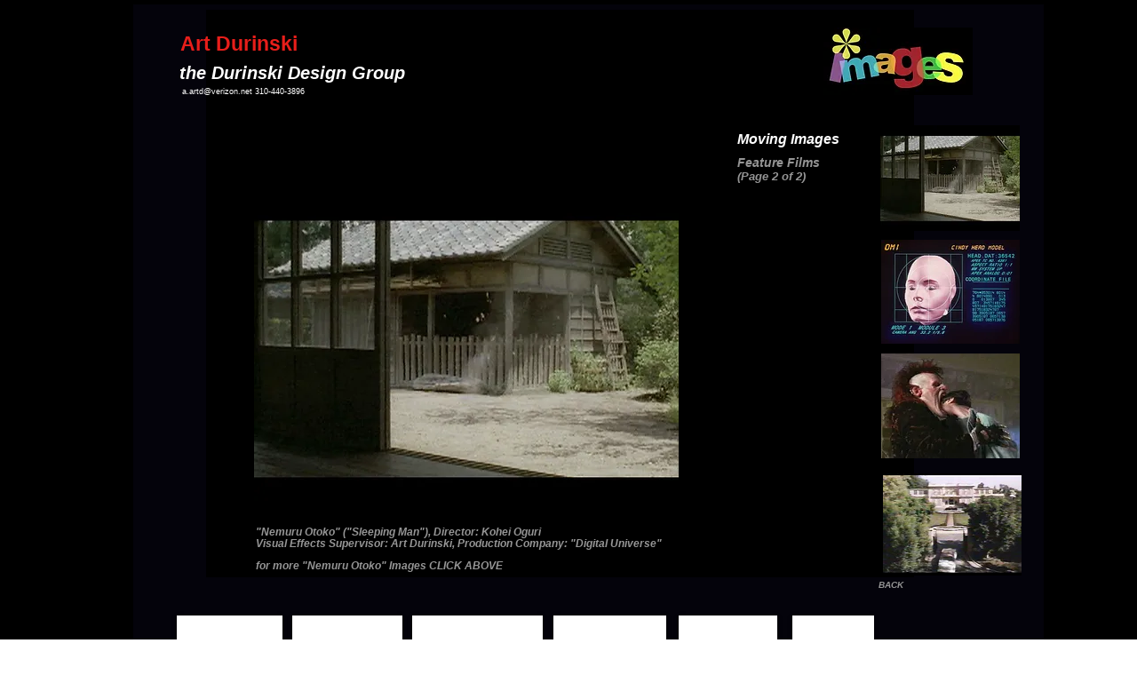

--- FILE ---
content_type: text/html; charset=UTF-8
request_url: https://www.artdurinski.com/slide-83-nemuru
body_size: 112297
content:
<!DOCTYPE html>
<html lang="en">
<head>
  
  <!-- SEO Tags -->
  <title>slide 83 Nemuru | Art Durinski</title>
  <link rel="canonical" href="https://www.artdurinski.com/slide-83-nemuru"/>
  <meta property="og:title" content="slide 83 Nemuru | Art Durinski"/>
  <meta property="og:url" content="https://www.artdurinski.com/slide-83-nemuru"/>
  <meta property="og:site_name" content="Art Durinski"/>
  <meta property="og:type" content="website"/>
  <meta name="google-site-verification" content="sBlvpTPZODwrHBEkWy5kKIVkUUFu46gPss0V4EYAaAU"/>
  <meta name="twitter:card" content="summary_large_image"/>
  <meta name="twitter:title" content="slide 83 Nemuru | Art Durinski"/>

  
  <meta charset='utf-8'>
  <meta name="viewport" content="width=device-width, initial-scale=1" id="wixDesktopViewport" />
  <meta http-equiv="X-UA-Compatible" content="IE=edge">
  <meta name="generator" content="Wix.com Website Builder"/>

  <link rel="icon" sizes="192x192" href="https://static.parastorage.com/client/pfavico.ico" type="image/x-icon"/>
  <link rel="shortcut icon" href="https://static.parastorage.com/client/pfavico.ico" type="image/x-icon"/>
  <link rel="apple-touch-icon" href="https://static.parastorage.com/client/pfavico.ico" type="image/x-icon"/>

  <!-- Safari Pinned Tab Icon -->
  <!-- <link rel="mask-icon" href="https://static.parastorage.com/client/pfavico.ico"> -->

  <!-- Original trials -->
  


  <!-- Segmenter Polyfill -->
  <script>
    if (!window.Intl || !window.Intl.Segmenter) {
      (function() {
        var script = document.createElement('script');
        script.src = 'https://static.parastorage.com/unpkg/@formatjs/intl-segmenter@11.7.10/polyfill.iife.js';
        document.head.appendChild(script);
      })();
    }
  </script>

  <!-- Legacy Polyfills -->
  <script nomodule="" src="https://static.parastorage.com/unpkg/core-js-bundle@3.2.1/minified.js"></script>
  <script nomodule="" src="https://static.parastorage.com/unpkg/focus-within-polyfill@5.0.9/dist/focus-within-polyfill.js"></script>

  <!-- Performance API Polyfills -->
  <script>
  (function () {
    var noop = function noop() {};
    if ("performance" in window === false) {
      window.performance = {};
    }
    window.performance.mark = performance.mark || noop;
    window.performance.measure = performance.measure || noop;
    if ("now" in window.performance === false) {
      var nowOffset = Date.now();
      if (performance.timing && performance.timing.navigationStart) {
        nowOffset = performance.timing.navigationStart;
      }
      window.performance.now = function now() {
        return Date.now() - nowOffset;
      };
    }
  })();
  </script>

  <!-- Globals Definitions -->
  <script>
    (function () {
      var now = Date.now()
      window.initialTimestamps = {
        initialTimestamp: now,
        initialRequestTimestamp: Math.round(performance.timeOrigin ? performance.timeOrigin : now - performance.now())
      }

      window.thunderboltTag = "libs-releases-GA-local"
      window.thunderboltVersion = "1.16803.0"
    })();
  </script>

  <!-- Essential Viewer Model -->
  <script type="application/json" id="wix-essential-viewer-model">{"fleetConfig":{"fleetName":"thunderbolt-seo-renderer","type":"GA","code":0},"mode":{"qa":false,"enableTestApi":false,"debug":false,"ssrIndicator":false,"ssrOnly":false,"siteAssetsFallback":"enable","versionIndicator":false},"componentsLibrariesTopology":[{"artifactId":"editor-elements","namespace":"wixui","url":"https:\/\/static.parastorage.com\/services\/editor-elements\/1.14868.0"},{"artifactId":"editor-elements","namespace":"dsgnsys","url":"https:\/\/static.parastorage.com\/services\/editor-elements\/1.14868.0"}],"siteFeaturesConfigs":{"sessionManager":{"isRunningInDifferentSiteContext":false}},"language":{"userLanguage":"en"},"siteAssets":{"clientTopology":{"mediaRootUrl":"https:\/\/static.wixstatic.com","scriptsUrl":"static.parastorage.com","staticMediaUrl":"https:\/\/static.wixstatic.com\/media","moduleRepoUrl":"https:\/\/static.parastorage.com\/unpkg","fileRepoUrl":"https:\/\/static.parastorage.com\/services","viewerAppsUrl":"https:\/\/viewer-apps.parastorage.com","viewerAssetsUrl":"https:\/\/viewer-assets.parastorage.com","siteAssetsUrl":"https:\/\/siteassets.parastorage.com","pageJsonServerUrls":["https:\/\/pages.parastorage.com","https:\/\/staticorigin.wixstatic.com","https:\/\/www.artdurinski.com","https:\/\/fallback.wix.com\/wix-html-editor-pages-webapp\/page"],"pathOfTBModulesInFileRepoForFallback":"wix-thunderbolt\/dist\/"}},"siteFeatures":["accessibility","appMonitoring","assetsLoader","businessLogger","captcha","clickHandlerRegistrar","commonConfig","componentsLoader","componentsRegistry","consentPolicy","cyclicTabbing","domSelectors","environmentWixCodeSdk","environment","locationWixCodeSdk","mpaNavigation","navigationManager","navigationPhases","pages","panorama","renderer","reporter","router","scrollRestoration","seoWixCodeSdk","seo","sessionManager","siteMembersWixCodeSdk","siteMembers","siteScrollBlocker","siteWixCodeSdk","speculationRules","ssrCache","stores","structureApi","thunderboltInitializer","tpaCommons","translations","usedPlatformApis","warmupData","windowMessageRegistrar","windowWixCodeSdk","wixEmbedsApi","componentsReact","platform"],"site":{"externalBaseUrl":"https:\/\/www.artdurinski.com","isSEO":true},"media":{"staticMediaUrl":"https:\/\/static.wixstatic.com\/media","mediaRootUrl":"https:\/\/static.wixstatic.com\/","staticVideoUrl":"https:\/\/video.wixstatic.com\/"},"requestUrl":"https:\/\/www.artdurinski.com\/slide-83-nemuru","rollout":{"siteAssetsVersionsRollout":false,"isDACRollout":0,"isTBRollout":false},"commonConfig":{"brand":"wix","host":"VIEWER","bsi":"","consentPolicy":{},"consentPolicyHeader":{},"siteRevision":"109","renderingFlow":"NONE","language":"en","locale":"en-us"},"interactionSampleRatio":0.01,"dynamicModelUrl":"https:\/\/www.artdurinski.com\/_api\/v2\/dynamicmodel","accessTokensUrl":"https:\/\/www.artdurinski.com\/_api\/v1\/access-tokens","isExcludedFromSecurityExperiments":false,"experiments":{"specs.thunderbolt.hardenFetchAndXHR":true,"specs.thunderbolt.securityExperiments":true}}</script>
  <script>window.viewerModel = JSON.parse(document.getElementById('wix-essential-viewer-model').textContent)</script>

  <script>
    window.commonConfig = viewerModel.commonConfig
  </script>

  
  <!-- BEGIN handleAccessTokens bundle -->

  <script data-url="https://static.parastorage.com/services/wix-thunderbolt/dist/handleAccessTokens.inline.4f2f9a53.bundle.min.js">(()=>{"use strict";function e(e){let{context:o,property:r,value:n,enumerable:i=!0}=e,c=e.get,l=e.set;if(!r||void 0===n&&!c&&!l)return new Error("property and value are required");let a=o||globalThis,s=a?.[r],u={};if(void 0!==n)u.value=n;else{if(c){let e=t(c);e&&(u.get=e)}if(l){let e=t(l);e&&(u.set=e)}}let p={...u,enumerable:i||!1,configurable:!1};void 0!==n&&(p.writable=!1);try{Object.defineProperty(a,r,p)}catch(e){return e instanceof TypeError?s:e}return s}function t(e,t){return"function"==typeof e?e:!0===e?.async&&"function"==typeof e.func?t?async function(t){return e.func(t)}:async function(){return e.func()}:"function"==typeof e?.func?e.func:void 0}try{e({property:"strictDefine",value:e})}catch{}try{e({property:"defineStrictObject",value:r})}catch{}try{e({property:"defineStrictMethod",value:n})}catch{}var o=["toString","toLocaleString","valueOf","constructor","prototype"];function r(t){let{context:n,property:c,propertiesToExclude:l=[],skipPrototype:a=!1,hardenPrototypePropertiesToExclude:s=[]}=t;if(!c)return new Error("property is required");let u=(n||globalThis)[c],p={},f=i(n,c);u&&("object"==typeof u||"function"==typeof u)&&Reflect.ownKeys(u).forEach(t=>{if(!l.includes(t)&&!o.includes(t)){let o=i(u,t);if(o&&(o.writable||o.configurable)){let{value:r,get:n,set:i,enumerable:c=!1}=o,l={};void 0!==r?l.value=r:n?l.get=n:i&&(l.set=i);try{let o=e({context:u,property:t,...l,enumerable:c});p[t]=o}catch(e){if(!(e instanceof TypeError))throw e;try{p[t]=o.value||o.get||o.set}catch{}}}}});let d={originalObject:u,originalProperties:p};if(!a&&void 0!==u?.prototype){let e=r({context:u,property:"prototype",propertiesToExclude:s,skipPrototype:!0});e instanceof Error||(d.originalPrototype=e?.originalObject,d.originalPrototypeProperties=e?.originalProperties)}return e({context:n,property:c,value:u,enumerable:f?.enumerable}),d}function n(t,o){let r=(o||globalThis)[t],n=i(o||globalThis,t);return r&&n&&(n.writable||n.configurable)?(Object.freeze(r),e({context:globalThis,property:t,value:r})):r}function i(e,t){if(e&&t)try{return Reflect.getOwnPropertyDescriptor(e,t)}catch{return}}function c(e){if("string"!=typeof e)return e;try{return decodeURIComponent(e).toLowerCase().trim()}catch{return e.toLowerCase().trim()}}function l(e,t){let o="";if("string"==typeof e)o=e.split("=")[0]?.trim()||"";else{if(!e||"string"!=typeof e.name)return!1;o=e.name}return t.has(c(o)||"")}function a(e,t){let o;return o="string"==typeof e?e.split(";").map(e=>e.trim()).filter(e=>e.length>0):e||[],o.filter(e=>!l(e,t))}var s=null;function u(){return null===s&&(s=typeof Document>"u"?void 0:Object.getOwnPropertyDescriptor(Document.prototype,"cookie")),s}function p(t,o){if(!globalThis?.cookieStore)return;let r=globalThis.cookieStore.get.bind(globalThis.cookieStore),n=globalThis.cookieStore.getAll.bind(globalThis.cookieStore),i=globalThis.cookieStore.set.bind(globalThis.cookieStore),c=globalThis.cookieStore.delete.bind(globalThis.cookieStore);return e({context:globalThis.CookieStore.prototype,property:"get",value:async function(e){return l(("string"==typeof e?e:e.name)||"",t)?null:r.call(this,e)},enumerable:!0}),e({context:globalThis.CookieStore.prototype,property:"getAll",value:async function(){return a(await n.apply(this,Array.from(arguments)),t)},enumerable:!0}),e({context:globalThis.CookieStore.prototype,property:"set",value:async function(){let e=Array.from(arguments);if(!l(1===e.length?e[0].name:e[0],t))return i.apply(this,e);o&&console.warn(o)},enumerable:!0}),e({context:globalThis.CookieStore.prototype,property:"delete",value:async function(){let e=Array.from(arguments);if(!l(1===e.length?e[0].name:e[0],t))return c.apply(this,e)},enumerable:!0}),e({context:globalThis.cookieStore,property:"prototype",value:globalThis.CookieStore.prototype,enumerable:!1}),e({context:globalThis,property:"cookieStore",value:globalThis.cookieStore,enumerable:!0}),{get:r,getAll:n,set:i,delete:c}}var f=["TextEncoder","TextDecoder","XMLHttpRequestEventTarget","EventTarget","URL","JSON","Reflect","Object","Array","Map","Set","WeakMap","WeakSet","Promise","Symbol","Error"],d=["addEventListener","removeEventListener","dispatchEvent","encodeURI","encodeURIComponent","decodeURI","decodeURIComponent"];const y=(e,t)=>{try{const o=t?t.get.call(document):document.cookie;return o.split(";").map(e=>e.trim()).filter(t=>t?.startsWith(e))[0]?.split("=")[1]}catch(e){return""}},g=(e="",t="",o="/")=>`${e}=; ${t?`domain=${t};`:""} max-age=0; path=${o}; expires=Thu, 01 Jan 1970 00:00:01 GMT`;function m(){(function(){if("undefined"!=typeof window){const e=performance.getEntriesByType("navigation")[0];return"back_forward"===(e?.type||"")}return!1})()&&function(){const{counter:e}=function(){const e=b("getItem");if(e){const[t,o]=e.split("-"),r=o?parseInt(o,10):0;if(r>=3){const e=t?Number(t):0;if(Date.now()-e>6e4)return{counter:0}}return{counter:r}}return{counter:0}}();e<3?(!function(e=1){b("setItem",`${Date.now()}-${e}`)}(e+1),window.location.reload()):console.error("ATS: Max reload attempts reached")}()}function b(e,t){try{return sessionStorage[e]("reload",t||"")}catch(e){console.error("ATS: Error calling sessionStorage:",e)}}const h="client-session-bind",v="sec-fetch-unsupported",{experiments:w}=window.viewerModel,T=[h,"client-binding",v,"svSession","smSession","server-session-bind","wixSession2","wixSession3"].map(e=>e.toLowerCase()),{cookie:S}=function(t,o){let r=new Set(t);return e({context:document,property:"cookie",set:{func:e=>function(e,t,o,r){let n=u(),i=c(t.split(";")[0]||"")||"";[...o].every(e=>!i.startsWith(e.toLowerCase()))&&n?.set?n.set.call(e,t):r&&console.warn(r)}(document,e,r,o)},get:{func:()=>function(e,t){let o=u();if(!o?.get)throw new Error("Cookie descriptor or getter not available");return a(o.get.call(e),t).join("; ")}(document,r)},enumerable:!0}),{cookieStore:p(r,o),cookie:u()}}(T),k="tbReady",x="security_overrideGlobals",{experiments:E,siteFeaturesConfigs:C,accessTokensUrl:P}=window.viewerModel,R=P,M={},O=(()=>{const e=y(h,S);if(w["specs.thunderbolt.browserCacheReload"]){y(v,S)||e?b("removeItem"):m()}return(()=>{const e=g(h),t=g(h,location.hostname);S.set.call(document,e),S.set.call(document,t)})(),e})();O&&(M["client-binding"]=O);const D=fetch;addEventListener(k,function e(t){const{logger:o}=t.detail;try{window.tb.init({fetch:D,fetchHeaders:M})}catch(e){const t=new Error("TB003");o.meter(`${x}_${t.message}`,{paramsOverrides:{errorType:x,eventString:t.message}}),window?.viewerModel?.mode.debug&&console.error(e)}finally{removeEventListener(k,e)}}),E["specs.thunderbolt.hardenFetchAndXHR"]||(window.fetchDynamicModel=()=>C.sessionManager.isRunningInDifferentSiteContext?Promise.resolve({}):fetch(R,{credentials:"same-origin",headers:M}).then(function(e){if(!e.ok)throw new Error(`[${e.status}]${e.statusText}`);return e.json()}),window.dynamicModelPromise=window.fetchDynamicModel())})();
//# sourceMappingURL=https://static.parastorage.com/services/wix-thunderbolt/dist/handleAccessTokens.inline.4f2f9a53.bundle.min.js.map</script>

<!-- END handleAccessTokens bundle -->

<!-- BEGIN overrideGlobals bundle -->

<script data-url="https://static.parastorage.com/services/wix-thunderbolt/dist/overrideGlobals.inline.ec13bfcf.bundle.min.js">(()=>{"use strict";function e(e){let{context:r,property:o,value:n,enumerable:i=!0}=e,c=e.get,a=e.set;if(!o||void 0===n&&!c&&!a)return new Error("property and value are required");let l=r||globalThis,u=l?.[o],s={};if(void 0!==n)s.value=n;else{if(c){let e=t(c);e&&(s.get=e)}if(a){let e=t(a);e&&(s.set=e)}}let p={...s,enumerable:i||!1,configurable:!1};void 0!==n&&(p.writable=!1);try{Object.defineProperty(l,o,p)}catch(e){return e instanceof TypeError?u:e}return u}function t(e,t){return"function"==typeof e?e:!0===e?.async&&"function"==typeof e.func?t?async function(t){return e.func(t)}:async function(){return e.func()}:"function"==typeof e?.func?e.func:void 0}try{e({property:"strictDefine",value:e})}catch{}try{e({property:"defineStrictObject",value:o})}catch{}try{e({property:"defineStrictMethod",value:n})}catch{}var r=["toString","toLocaleString","valueOf","constructor","prototype"];function o(t){let{context:n,property:c,propertiesToExclude:a=[],skipPrototype:l=!1,hardenPrototypePropertiesToExclude:u=[]}=t;if(!c)return new Error("property is required");let s=(n||globalThis)[c],p={},f=i(n,c);s&&("object"==typeof s||"function"==typeof s)&&Reflect.ownKeys(s).forEach(t=>{if(!a.includes(t)&&!r.includes(t)){let r=i(s,t);if(r&&(r.writable||r.configurable)){let{value:o,get:n,set:i,enumerable:c=!1}=r,a={};void 0!==o?a.value=o:n?a.get=n:i&&(a.set=i);try{let r=e({context:s,property:t,...a,enumerable:c});p[t]=r}catch(e){if(!(e instanceof TypeError))throw e;try{p[t]=r.value||r.get||r.set}catch{}}}}});let d={originalObject:s,originalProperties:p};if(!l&&void 0!==s?.prototype){let e=o({context:s,property:"prototype",propertiesToExclude:u,skipPrototype:!0});e instanceof Error||(d.originalPrototype=e?.originalObject,d.originalPrototypeProperties=e?.originalProperties)}return e({context:n,property:c,value:s,enumerable:f?.enumerable}),d}function n(t,r){let o=(r||globalThis)[t],n=i(r||globalThis,t);return o&&n&&(n.writable||n.configurable)?(Object.freeze(o),e({context:globalThis,property:t,value:o})):o}function i(e,t){if(e&&t)try{return Reflect.getOwnPropertyDescriptor(e,t)}catch{return}}function c(e){if("string"!=typeof e)return e;try{return decodeURIComponent(e).toLowerCase().trim()}catch{return e.toLowerCase().trim()}}function a(e,t){return e instanceof Headers?e.forEach((r,o)=>{l(o,t)||e.delete(o)}):Object.keys(e).forEach(r=>{l(r,t)||delete e[r]}),e}function l(e,t){return!t.has(c(e)||"")}function u(e,t){let r=!0,o=function(e){let t,r;if(globalThis.Request&&e instanceof Request)t=e.url;else{if("function"!=typeof e?.toString)throw new Error("Unsupported type for url");t=e.toString()}try{return new URL(t).pathname}catch{return r=t.replace(/#.+/gi,"").split("?").shift(),r.startsWith("/")?r:`/${r}`}}(e),n=c(o);return n&&t.some(e=>n.includes(e))&&(r=!1),r}function s(t,r,o){let n=fetch,i=XMLHttpRequest,c=new Set(r);function s(){let e=new i,r=e.open,n=e.setRequestHeader;return e.open=function(){let n=Array.from(arguments),i=n[1];if(n.length<2||u(i,t))return r.apply(e,n);throw new Error(o||`Request not allowed for path ${i}`)},e.setRequestHeader=function(t,r){l(decodeURIComponent(t),c)&&n.call(e,t,r)},e}return e({property:"fetch",value:function(){let e=function(e,t){return globalThis.Request&&e[0]instanceof Request&&e[0]?.headers?a(e[0].headers,t):e[1]?.headers&&a(e[1].headers,t),e}(arguments,c);return u(arguments[0],t)?n.apply(globalThis,Array.from(e)):new Promise((e,t)=>{t(new Error(o||`Request not allowed for path ${arguments[0]}`))})},enumerable:!0}),e({property:"XMLHttpRequest",value:s,enumerable:!0}),Object.keys(i).forEach(e=>{s[e]=i[e]}),{fetch:n,XMLHttpRequest:i}}var p=["TextEncoder","TextDecoder","XMLHttpRequestEventTarget","EventTarget","URL","JSON","Reflect","Object","Array","Map","Set","WeakMap","WeakSet","Promise","Symbol","Error"],f=["addEventListener","removeEventListener","dispatchEvent","encodeURI","encodeURIComponent","decodeURI","decodeURIComponent"];const d=function(){let t=globalThis.open,r=document.open;function o(e,r,o){let n="string"!=typeof e,i=t.call(window,e,r,o);return n||e&&function(e){return e.startsWith("//")&&/(?:[a-z0-9](?:[a-z0-9-]{0,61}[a-z0-9])?\.)+[a-z0-9][a-z0-9-]{0,61}[a-z0-9]/g.test(`${location.protocol}:${e}`)&&(e=`${location.protocol}${e}`),!e.startsWith("http")||new URL(e).hostname===location.hostname}(e)?{}:i}return e({property:"open",value:o,context:globalThis,enumerable:!0}),e({property:"open",value:function(e,t,n){return e?o(e,t,n):r.call(document,e||"",t||"",n||"")},context:document,enumerable:!0}),{open:t,documentOpen:r}},y=function(){let t=document.createElement,r=Element.prototype.setAttribute,o=Element.prototype.setAttributeNS;return e({property:"createElement",context:document,value:function(n,i){let a=t.call(document,n,i);if("iframe"===c(n)){e({property:"srcdoc",context:a,get:()=>"",set:()=>{console.warn("`srcdoc` is not allowed in iframe elements.")}});let t=function(e,t){"srcdoc"!==e.toLowerCase()?r.call(a,e,t):console.warn("`srcdoc` attribute is not allowed to be set.")},n=function(e,t,r){"srcdoc"!==t.toLowerCase()?o.call(a,e,t,r):console.warn("`srcdoc` attribute is not allowed to be set.")};a.setAttribute=t,a.setAttributeNS=n}return a},enumerable:!0}),{createElement:t,setAttribute:r,setAttributeNS:o}},m=["client-binding"],b=["/_api/v1/access-tokens","/_api/v2/dynamicmodel","/_api/one-app-session-web/v3/businesses"],h=function(){let t=setTimeout,r=setInterval;return o("setTimeout",0,globalThis),o("setInterval",0,globalThis),{setTimeout:t,setInterval:r};function o(t,r,o){let n=o||globalThis,i=n[t];if(!i||"function"!=typeof i)throw new Error(`Function ${t} not found or is not a function`);e({property:t,value:function(){let e=Array.from(arguments);if("string"!=typeof e[r])return i.apply(n,e);console.warn(`Calling ${t} with a String Argument at index ${r} is not allowed`)},context:o,enumerable:!0})}},v=function(){if(navigator&&"serviceWorker"in navigator){let t=navigator.serviceWorker.register;return e({context:navigator.serviceWorker,property:"register",value:function(){console.log("Service worker registration is not allowed")},enumerable:!0}),{register:t}}return{}};performance.mark("overrideGlobals started");const{isExcludedFromSecurityExperiments:g,experiments:w}=window.viewerModel,E=!g&&w["specs.thunderbolt.securityExperiments"];try{d(),E&&y(),w["specs.thunderbolt.hardenFetchAndXHR"]&&E&&s(b,m),v(),(e=>{let t=[],r=[];r=r.concat(["TextEncoder","TextDecoder"]),e&&(r=r.concat(["XMLHttpRequestEventTarget","EventTarget"])),r=r.concat(["URL","JSON"]),e&&(t=t.concat(["addEventListener","removeEventListener"])),t=t.concat(["encodeURI","encodeURIComponent","decodeURI","decodeURIComponent"]),r=r.concat(["String","Number"]),e&&r.push("Object"),r=r.concat(["Reflect"]),t.forEach(e=>{n(e),["addEventListener","removeEventListener"].includes(e)&&n(e,document)}),r.forEach(e=>{o({property:e})})})(E),E&&h()}catch(e){window?.viewerModel?.mode.debug&&console.error(e);const t=new Error("TB006");window.fedops?.reportError(t,"security_overrideGlobals"),window.Sentry?window.Sentry.captureException(t):globalThis.defineStrictProperty("sentryBuffer",[t],window,!1)}performance.mark("overrideGlobals ended")})();
//# sourceMappingURL=https://static.parastorage.com/services/wix-thunderbolt/dist/overrideGlobals.inline.ec13bfcf.bundle.min.js.map</script>

<!-- END overrideGlobals bundle -->


  
  <script>
    window.commonConfig = viewerModel.commonConfig

	
  </script>

  <!-- Initial CSS -->
  <style data-url="https://static.parastorage.com/services/wix-thunderbolt/dist/main.347af09f.min.css">@keyframes slide-horizontal-new{0%{transform:translateX(100%)}}@keyframes slide-horizontal-old{80%{opacity:1}to{opacity:0;transform:translateX(-100%)}}@keyframes slide-vertical-new{0%{transform:translateY(-100%)}}@keyframes slide-vertical-old{80%{opacity:1}to{opacity:0;transform:translateY(100%)}}@keyframes out-in-new{0%{opacity:0}}@keyframes out-in-old{to{opacity:0}}:root:active-view-transition{view-transition-name:none}::view-transition{pointer-events:none}:root:active-view-transition::view-transition-new(page-group),:root:active-view-transition::view-transition-old(page-group){animation-duration:.6s;cursor:wait;pointer-events:all}:root:active-view-transition-type(SlideHorizontal)::view-transition-old(page-group){animation:slide-horizontal-old .6s cubic-bezier(.83,0,.17,1) forwards;mix-blend-mode:normal}:root:active-view-transition-type(SlideHorizontal)::view-transition-new(page-group){animation:slide-horizontal-new .6s cubic-bezier(.83,0,.17,1) backwards;mix-blend-mode:normal}:root:active-view-transition-type(SlideVertical)::view-transition-old(page-group){animation:slide-vertical-old .6s cubic-bezier(.83,0,.17,1) forwards;mix-blend-mode:normal}:root:active-view-transition-type(SlideVertical)::view-transition-new(page-group){animation:slide-vertical-new .6s cubic-bezier(.83,0,.17,1) backwards;mix-blend-mode:normal}:root:active-view-transition-type(OutIn)::view-transition-old(page-group){animation:out-in-old .35s cubic-bezier(.22,1,.36,1) forwards}:root:active-view-transition-type(OutIn)::view-transition-new(page-group){animation:out-in-new .35s cubic-bezier(.64,0,.78,0) .35s backwards}@media(prefers-reduced-motion:reduce){::view-transition-group(*),::view-transition-new(*),::view-transition-old(*){animation:none!important}}body,html{background:transparent;border:0;margin:0;outline:0;padding:0;vertical-align:baseline}body{--scrollbar-width:0px;font-family:Arial,Helvetica,sans-serif;font-size:10px}body,html{height:100%}body{overflow-x:auto;overflow-y:scroll}body:not(.responsive) #site-root{min-width:var(--site-width);width:100%}body:not([data-js-loaded]) [data-hide-prejs]{visibility:hidden}interact-element{display:contents}#SITE_CONTAINER{position:relative}:root{--one-unit:1vw;--section-max-width:9999px;--spx-stopper-max:9999px;--spx-stopper-min:0px;--browser-zoom:1}@supports(-webkit-appearance:none) and (stroke-color:transparent){:root{--safari-sticky-fix:opacity;--experimental-safari-sticky-fix:translateZ(0)}}@supports(container-type:inline-size){:root{--one-unit:1cqw}}[id^=oldHoverBox-]{mix-blend-mode:plus-lighter;transition:opacity .5s ease,visibility .5s ease}[data-mesh-id$=inlineContent-gridContainer]:has(>[id^=oldHoverBox-]){isolation:isolate}</style>
<style data-url="https://static.parastorage.com/services/wix-thunderbolt/dist/main.renderer.25146d00.min.css">a,abbr,acronym,address,applet,b,big,blockquote,button,caption,center,cite,code,dd,del,dfn,div,dl,dt,em,fieldset,font,footer,form,h1,h2,h3,h4,h5,h6,header,i,iframe,img,ins,kbd,label,legend,li,nav,object,ol,p,pre,q,s,samp,section,small,span,strike,strong,sub,sup,table,tbody,td,tfoot,th,thead,title,tr,tt,u,ul,var{background:transparent;border:0;margin:0;outline:0;padding:0;vertical-align:baseline}input,select,textarea{box-sizing:border-box;font-family:Helvetica,Arial,sans-serif}ol,ul{list-style:none}blockquote,q{quotes:none}ins{text-decoration:none}del{text-decoration:line-through}table{border-collapse:collapse;border-spacing:0}a{cursor:pointer;text-decoration:none}.testStyles{overflow-y:hidden}.reset-button{-webkit-appearance:none;background:none;border:0;color:inherit;font:inherit;line-height:normal;outline:0;overflow:visible;padding:0;-webkit-user-select:none;-moz-user-select:none;-ms-user-select:none}:focus{outline:none}body.device-mobile-optimized:not(.disable-site-overflow){overflow-x:hidden;overflow-y:scroll}body.device-mobile-optimized:not(.responsive) #SITE_CONTAINER{margin-left:auto;margin-right:auto;overflow-x:visible;position:relative;width:320px}body.device-mobile-optimized:not(.responsive):not(.blockSiteScrolling) #SITE_CONTAINER{margin-top:0}body.device-mobile-optimized>*{max-width:100%!important}body.device-mobile-optimized #site-root{overflow-x:hidden;overflow-y:hidden}@supports(overflow:clip){body.device-mobile-optimized #site-root{overflow-x:clip;overflow-y:clip}}body.device-mobile-non-optimized #SITE_CONTAINER #site-root{overflow-x:clip;overflow-y:clip}body.device-mobile-non-optimized.fullScreenMode{background-color:#5f6360}body.device-mobile-non-optimized.fullScreenMode #MOBILE_ACTIONS_MENU,body.device-mobile-non-optimized.fullScreenMode #SITE_BACKGROUND,body.device-mobile-non-optimized.fullScreenMode #site-root,body.fullScreenMode #WIX_ADS{visibility:hidden}body.fullScreenMode{overflow-x:hidden!important;overflow-y:hidden!important}body.fullScreenMode.device-mobile-optimized #TINY_MENU{opacity:0;pointer-events:none}body.fullScreenMode-scrollable.device-mobile-optimized{overflow-x:hidden!important;overflow-y:auto!important}body.fullScreenMode-scrollable.device-mobile-optimized #masterPage,body.fullScreenMode-scrollable.device-mobile-optimized #site-root{overflow-x:hidden!important;overflow-y:hidden!important}body.fullScreenMode-scrollable.device-mobile-optimized #SITE_BACKGROUND,body.fullScreenMode-scrollable.device-mobile-optimized #masterPage{height:auto!important}body.fullScreenMode-scrollable.device-mobile-optimized #masterPage.mesh-layout{height:0!important}body.blockSiteScrolling,body.siteScrollingBlocked{position:fixed;width:100%}body.siteScrollingBlockedIOSFix{overflow:hidden!important}body.blockSiteScrolling #SITE_CONTAINER{margin-top:calc(var(--blocked-site-scroll-margin-top)*-1)}#site-root{margin:0 auto;min-height:100%;position:relative;top:var(--wix-ads-height)}#site-root img:not([src]){visibility:hidden}#site-root svg img:not([src]){visibility:visible}.auto-generated-link{color:inherit}#SCROLL_TO_BOTTOM,#SCROLL_TO_TOP{height:0}.has-click-trigger{cursor:pointer}.fullScreenOverlay{bottom:0;display:flex;justify-content:center;left:0;overflow-y:hidden;position:fixed;right:0;top:-60px;z-index:1005}.fullScreenOverlay>.fullScreenOverlayContent{bottom:0;left:0;margin:0 auto;overflow:hidden;position:absolute;right:0;top:60px;transform:translateZ(0)}[data-mesh-id$=centeredContent],[data-mesh-id$=form],[data-mesh-id$=inlineContent]{pointer-events:none;position:relative}[data-mesh-id$=-gridWrapper],[data-mesh-id$=-rotated-wrapper]{pointer-events:none}[data-mesh-id$=-gridContainer]>*,[data-mesh-id$=-rotated-wrapper]>*,[data-mesh-id$=inlineContent]>:not([data-mesh-id$=-gridContainer]){pointer-events:auto}.device-mobile-optimized #masterPage.mesh-layout #SOSP_CONTAINER_CUSTOM_ID{grid-area:2/1/3/2;-ms-grid-row:2;position:relative}#masterPage.mesh-layout{-ms-grid-rows:max-content max-content min-content max-content;-ms-grid-columns:100%;align-items:start;display:-ms-grid;display:grid;grid-template-columns:100%;grid-template-rows:max-content max-content min-content max-content;justify-content:stretch}#masterPage.mesh-layout #PAGES_CONTAINER,#masterPage.mesh-layout #SITE_FOOTER-placeholder,#masterPage.mesh-layout #SITE_FOOTER_WRAPPER,#masterPage.mesh-layout #SITE_HEADER-placeholder,#masterPage.mesh-layout #SITE_HEADER_WRAPPER,#masterPage.mesh-layout #SOSP_CONTAINER_CUSTOM_ID[data-state~=mobileView],#masterPage.mesh-layout #soapAfterPagesContainer,#masterPage.mesh-layout #soapBeforePagesContainer{-ms-grid-row-align:start;-ms-grid-column-align:start;-ms-grid-column:1}#masterPage.mesh-layout #SITE_HEADER-placeholder,#masterPage.mesh-layout #SITE_HEADER_WRAPPER{grid-area:1/1/2/2;-ms-grid-row:1}#masterPage.mesh-layout #PAGES_CONTAINER,#masterPage.mesh-layout #soapAfterPagesContainer,#masterPage.mesh-layout #soapBeforePagesContainer{grid-area:3/1/4/2;-ms-grid-row:3}#masterPage.mesh-layout #soapAfterPagesContainer,#masterPage.mesh-layout #soapBeforePagesContainer{width:100%}#masterPage.mesh-layout #PAGES_CONTAINER{align-self:stretch}#masterPage.mesh-layout main#PAGES_CONTAINER{display:block}#masterPage.mesh-layout #SITE_FOOTER-placeholder,#masterPage.mesh-layout #SITE_FOOTER_WRAPPER{grid-area:4/1/5/2;-ms-grid-row:4}#masterPage.mesh-layout #SITE_PAGES,#masterPage.mesh-layout [data-mesh-id=PAGES_CONTAINERcenteredContent],#masterPage.mesh-layout [data-mesh-id=PAGES_CONTAINERinlineContent]{height:100%}#masterPage.mesh-layout.desktop>*{width:100%}#masterPage.mesh-layout #PAGES_CONTAINER,#masterPage.mesh-layout #SITE_FOOTER,#masterPage.mesh-layout #SITE_FOOTER_WRAPPER,#masterPage.mesh-layout #SITE_HEADER,#masterPage.mesh-layout #SITE_HEADER_WRAPPER,#masterPage.mesh-layout #SITE_PAGES,#masterPage.mesh-layout #masterPageinlineContent{position:relative}#masterPage.mesh-layout #SITE_HEADER{grid-area:1/1/2/2}#masterPage.mesh-layout #SITE_FOOTER{grid-area:4/1/5/2}#masterPage.mesh-layout.overflow-x-clip #SITE_FOOTER,#masterPage.mesh-layout.overflow-x-clip #SITE_HEADER{overflow-x:clip}[data-z-counter]{z-index:0}[data-z-counter="0"]{z-index:auto}.wixSiteProperties{-webkit-font-smoothing:antialiased;-moz-osx-font-smoothing:grayscale}:root{--wst-button-color-fill-primary:rgb(var(--color_48));--wst-button-color-border-primary:rgb(var(--color_49));--wst-button-color-text-primary:rgb(var(--color_50));--wst-button-color-fill-primary-hover:rgb(var(--color_51));--wst-button-color-border-primary-hover:rgb(var(--color_52));--wst-button-color-text-primary-hover:rgb(var(--color_53));--wst-button-color-fill-primary-disabled:rgb(var(--color_54));--wst-button-color-border-primary-disabled:rgb(var(--color_55));--wst-button-color-text-primary-disabled:rgb(var(--color_56));--wst-button-color-fill-secondary:rgb(var(--color_57));--wst-button-color-border-secondary:rgb(var(--color_58));--wst-button-color-text-secondary:rgb(var(--color_59));--wst-button-color-fill-secondary-hover:rgb(var(--color_60));--wst-button-color-border-secondary-hover:rgb(var(--color_61));--wst-button-color-text-secondary-hover:rgb(var(--color_62));--wst-button-color-fill-secondary-disabled:rgb(var(--color_63));--wst-button-color-border-secondary-disabled:rgb(var(--color_64));--wst-button-color-text-secondary-disabled:rgb(var(--color_65));--wst-color-fill-base-1:rgb(var(--color_36));--wst-color-fill-base-2:rgb(var(--color_37));--wst-color-fill-base-shade-1:rgb(var(--color_38));--wst-color-fill-base-shade-2:rgb(var(--color_39));--wst-color-fill-base-shade-3:rgb(var(--color_40));--wst-color-fill-accent-1:rgb(var(--color_41));--wst-color-fill-accent-2:rgb(var(--color_42));--wst-color-fill-accent-3:rgb(var(--color_43));--wst-color-fill-accent-4:rgb(var(--color_44));--wst-color-fill-background-primary:rgb(var(--color_11));--wst-color-fill-background-secondary:rgb(var(--color_12));--wst-color-text-primary:rgb(var(--color_15));--wst-color-text-secondary:rgb(var(--color_14));--wst-color-action:rgb(var(--color_18));--wst-color-disabled:rgb(var(--color_39));--wst-color-title:rgb(var(--color_45));--wst-color-subtitle:rgb(var(--color_46));--wst-color-line:rgb(var(--color_47));--wst-font-style-h2:var(--font_2);--wst-font-style-h3:var(--font_3);--wst-font-style-h4:var(--font_4);--wst-font-style-h5:var(--font_5);--wst-font-style-h6:var(--font_6);--wst-font-style-body-large:var(--font_7);--wst-font-style-body-medium:var(--font_8);--wst-font-style-body-small:var(--font_9);--wst-font-style-body-x-small:var(--font_10);--wst-color-custom-1:rgb(var(--color_13));--wst-color-custom-2:rgb(var(--color_16));--wst-color-custom-3:rgb(var(--color_17));--wst-color-custom-4:rgb(var(--color_19));--wst-color-custom-5:rgb(var(--color_20));--wst-color-custom-6:rgb(var(--color_21));--wst-color-custom-7:rgb(var(--color_22));--wst-color-custom-8:rgb(var(--color_23));--wst-color-custom-9:rgb(var(--color_24));--wst-color-custom-10:rgb(var(--color_25));--wst-color-custom-11:rgb(var(--color_26));--wst-color-custom-12:rgb(var(--color_27));--wst-color-custom-13:rgb(var(--color_28));--wst-color-custom-14:rgb(var(--color_29));--wst-color-custom-15:rgb(var(--color_30));--wst-color-custom-16:rgb(var(--color_31));--wst-color-custom-17:rgb(var(--color_32));--wst-color-custom-18:rgb(var(--color_33));--wst-color-custom-19:rgb(var(--color_34));--wst-color-custom-20:rgb(var(--color_35))}.wix-presets-wrapper{display:contents}</style>

  <meta name="format-detection" content="telephone=no">
  <meta name="skype_toolbar" content="skype_toolbar_parser_compatible">
  
  

  

  

  <!-- head performance data start -->
  
  <!-- head performance data end -->
  

    


    
<style data-href="https://static.parastorage.com/services/editor-elements-library/dist/thunderbolt/rb_wixui.thunderbolt_bootstrap.a1b00b19.min.css">.cwL6XW{cursor:pointer}.sNF2R0{opacity:0}.hLoBV3{transition:opacity var(--transition-duration) cubic-bezier(.37,0,.63,1)}.Rdf41z,.hLoBV3{opacity:1}.ftlZWo{transition:opacity var(--transition-duration) cubic-bezier(.37,0,.63,1)}.ATGlOr,.ftlZWo{opacity:0}.KQSXD0{transition:opacity var(--transition-duration) cubic-bezier(.64,0,.78,0)}.KQSXD0,.pagQKE{opacity:1}._6zG5H{opacity:0;transition:opacity var(--transition-duration) cubic-bezier(.22,1,.36,1)}.BB49uC{transform:translateX(100%)}.j9xE1V{transition:transform var(--transition-duration) cubic-bezier(.87,0,.13,1)}.ICs7Rs,.j9xE1V{transform:translateX(0)}.DxijZJ{transition:transform var(--transition-duration) cubic-bezier(.87,0,.13,1)}.B5kjYq,.DxijZJ{transform:translateX(-100%)}.cJijIV{transition:transform var(--transition-duration) cubic-bezier(.87,0,.13,1)}.cJijIV,.hOxaWM{transform:translateX(0)}.T9p3fN{transform:translateX(100%);transition:transform var(--transition-duration) cubic-bezier(.87,0,.13,1)}.qDxYJm{transform:translateY(100%)}.aA9V0P{transition:transform var(--transition-duration) cubic-bezier(.87,0,.13,1)}.YPXPAS,.aA9V0P{transform:translateY(0)}.Xf2zsA{transition:transform var(--transition-duration) cubic-bezier(.87,0,.13,1)}.Xf2zsA,.y7Kt7s{transform:translateY(-100%)}.EeUgMu{transition:transform var(--transition-duration) cubic-bezier(.87,0,.13,1)}.EeUgMu,.fdHrtm{transform:translateY(0)}.WIFaG4{transform:translateY(100%);transition:transform var(--transition-duration) cubic-bezier(.87,0,.13,1)}body:not(.responsive) .JsJXaX{overflow-x:clip}:root:active-view-transition .JsJXaX{view-transition-name:page-group}.AnQkDU{display:grid;grid-template-columns:1fr;grid-template-rows:1fr;height:100%}.AnQkDU>div{align-self:stretch!important;grid-area:1/1/2/2;justify-self:stretch!important}.StylableButton2545352419__root{-archetype:box;border:none;box-sizing:border-box;cursor:pointer;display:block;height:100%;min-height:10px;min-width:10px;padding:0;touch-action:manipulation;width:100%}.StylableButton2545352419__root[disabled]{pointer-events:none}.StylableButton2545352419__root:not(:hover):not([disabled]).StylableButton2545352419--hasBackgroundColor{background-color:var(--corvid-background-color)!important}.StylableButton2545352419__root:hover:not([disabled]).StylableButton2545352419--hasHoverBackgroundColor{background-color:var(--corvid-hover-background-color)!important}.StylableButton2545352419__root:not(:hover)[disabled].StylableButton2545352419--hasDisabledBackgroundColor{background-color:var(--corvid-disabled-background-color)!important}.StylableButton2545352419__root:not(:hover):not([disabled]).StylableButton2545352419--hasBorderColor{border-color:var(--corvid-border-color)!important}.StylableButton2545352419__root:hover:not([disabled]).StylableButton2545352419--hasHoverBorderColor{border-color:var(--corvid-hover-border-color)!important}.StylableButton2545352419__root:not(:hover)[disabled].StylableButton2545352419--hasDisabledBorderColor{border-color:var(--corvid-disabled-border-color)!important}.StylableButton2545352419__root.StylableButton2545352419--hasBorderRadius{border-radius:var(--corvid-border-radius)!important}.StylableButton2545352419__root.StylableButton2545352419--hasBorderWidth{border-width:var(--corvid-border-width)!important}.StylableButton2545352419__root:not(:hover):not([disabled]).StylableButton2545352419--hasColor,.StylableButton2545352419__root:not(:hover):not([disabled]).StylableButton2545352419--hasColor .StylableButton2545352419__label{color:var(--corvid-color)!important}.StylableButton2545352419__root:hover:not([disabled]).StylableButton2545352419--hasHoverColor,.StylableButton2545352419__root:hover:not([disabled]).StylableButton2545352419--hasHoverColor .StylableButton2545352419__label{color:var(--corvid-hover-color)!important}.StylableButton2545352419__root:not(:hover)[disabled].StylableButton2545352419--hasDisabledColor,.StylableButton2545352419__root:not(:hover)[disabled].StylableButton2545352419--hasDisabledColor .StylableButton2545352419__label{color:var(--corvid-disabled-color)!important}.StylableButton2545352419__link{-archetype:box;box-sizing:border-box;color:#000;text-decoration:none}.StylableButton2545352419__container{align-items:center;display:flex;flex-basis:auto;flex-direction:row;flex-grow:1;height:100%;justify-content:center;overflow:hidden;transition:all .2s ease,visibility 0s;width:100%}.StylableButton2545352419__label{-archetype:text;-controller-part-type:LayoutChildDisplayDropdown,LayoutFlexChildSpacing(first);max-width:100%;min-width:1.8em;overflow:hidden;text-align:center;text-overflow:ellipsis;transition:inherit;white-space:nowrap}.StylableButton2545352419__root.StylableButton2545352419--isMaxContent .StylableButton2545352419__label{text-overflow:unset}.StylableButton2545352419__root.StylableButton2545352419--isWrapText .StylableButton2545352419__label{min-width:10px;overflow-wrap:break-word;white-space:break-spaces;word-break:break-word}.StylableButton2545352419__icon{-archetype:icon;-controller-part-type:LayoutChildDisplayDropdown,LayoutFlexChildSpacing(last);flex-shrink:0;height:50px;min-width:1px;transition:inherit}.StylableButton2545352419__icon.StylableButton2545352419--override{display:block!important}.StylableButton2545352419__icon svg,.StylableButton2545352419__icon>span{display:flex;height:inherit;width:inherit}.StylableButton2545352419__root:not(:hover):not([disalbed]).StylableButton2545352419--hasIconColor .StylableButton2545352419__icon svg{fill:var(--corvid-icon-color)!important;stroke:var(--corvid-icon-color)!important}.StylableButton2545352419__root:hover:not([disabled]).StylableButton2545352419--hasHoverIconColor .StylableButton2545352419__icon svg{fill:var(--corvid-hover-icon-color)!important;stroke:var(--corvid-hover-icon-color)!important}.StylableButton2545352419__root:not(:hover)[disabled].StylableButton2545352419--hasDisabledIconColor .StylableButton2545352419__icon svg{fill:var(--corvid-disabled-icon-color)!important;stroke:var(--corvid-disabled-icon-color)!important}.aeyn4z{bottom:0;left:0;position:absolute;right:0;top:0}.qQrFOK{cursor:pointer}.VDJedC{-webkit-tap-highlight-color:rgba(0,0,0,0);fill:var(--corvid-fill-color,var(--fill));fill-opacity:var(--fill-opacity);stroke:var(--corvid-stroke-color,var(--stroke));stroke-opacity:var(--stroke-opacity);stroke-width:var(--stroke-width);filter:var(--drop-shadow,none);opacity:var(--opacity);transform:var(--flip)}.VDJedC,.VDJedC svg{bottom:0;left:0;position:absolute;right:0;top:0}.VDJedC svg{height:var(--svg-calculated-height,100%);margin:auto;padding:var(--svg-calculated-padding,0);width:var(--svg-calculated-width,100%)}.VDJedC svg:not([data-type=ugc]){overflow:visible}.l4CAhn *{vector-effect:non-scaling-stroke}.Z_l5lU{-webkit-text-size-adjust:100%;-moz-text-size-adjust:100%;text-size-adjust:100%}ol.font_100,ul.font_100{color:#080808;font-family:"Arial, Helvetica, sans-serif",serif;font-size:10px;font-style:normal;font-variant:normal;font-weight:400;letter-spacing:normal;line-height:normal;margin:0;text-decoration:none}ol.font_100 li,ul.font_100 li{margin-bottom:12px}ol.wix-list-text-align,ul.wix-list-text-align{list-style-position:inside}ol.wix-list-text-align h1,ol.wix-list-text-align h2,ol.wix-list-text-align h3,ol.wix-list-text-align h4,ol.wix-list-text-align h5,ol.wix-list-text-align h6,ol.wix-list-text-align p,ul.wix-list-text-align h1,ul.wix-list-text-align h2,ul.wix-list-text-align h3,ul.wix-list-text-align h4,ul.wix-list-text-align h5,ul.wix-list-text-align h6,ul.wix-list-text-align p{display:inline}.HQSswv{cursor:pointer}.yi6otz{clip:rect(0 0 0 0);border:0;height:1px;margin:-1px;overflow:hidden;padding:0;position:absolute;width:1px}.zQ9jDz [data-attr-richtext-marker=true]{display:block}.zQ9jDz [data-attr-richtext-marker=true] table{border-collapse:collapse;margin:15px 0;width:100%}.zQ9jDz [data-attr-richtext-marker=true] table td{padding:12px;position:relative}.zQ9jDz [data-attr-richtext-marker=true] table td:after{border-bottom:1px solid currentColor;border-left:1px solid currentColor;bottom:0;content:"";left:0;opacity:.2;position:absolute;right:0;top:0}.zQ9jDz [data-attr-richtext-marker=true] table tr td:last-child:after{border-right:1px solid currentColor}.zQ9jDz [data-attr-richtext-marker=true] table tr:first-child td:after{border-top:1px solid currentColor}@supports(-webkit-appearance:none) and (stroke-color:transparent){.qvSjx3>*>:first-child{vertical-align:top}}@supports(-webkit-touch-callout:none){.qvSjx3>*>:first-child{vertical-align:top}}.LkZBpT :is(p,h1,h2,h3,h4,h5,h6,ul,ol,span[data-attr-richtext-marker],blockquote,div) [class$=rich-text__text],.LkZBpT :is(p,h1,h2,h3,h4,h5,h6,ul,ol,span[data-attr-richtext-marker],blockquote,div)[class$=rich-text__text]{color:var(--corvid-color,currentColor)}.LkZBpT :is(p,h1,h2,h3,h4,h5,h6,ul,ol,span[data-attr-richtext-marker],blockquote,div) span[style*=color]{color:var(--corvid-color,currentColor)!important}.Kbom4H{direction:var(--text-direction);min-height:var(--min-height);min-width:var(--min-width)}.Kbom4H .upNqi2{word-wrap:break-word;height:100%;overflow-wrap:break-word;position:relative;width:100%}.Kbom4H .upNqi2 ul{list-style:disc inside}.Kbom4H .upNqi2 li{margin-bottom:12px}.MMl86N blockquote,.MMl86N div,.MMl86N h1,.MMl86N h2,.MMl86N h3,.MMl86N h4,.MMl86N h5,.MMl86N h6,.MMl86N p{letter-spacing:normal;line-height:normal}.gYHZuN{min-height:var(--min-height);min-width:var(--min-width)}.gYHZuN .upNqi2{word-wrap:break-word;height:100%;overflow-wrap:break-word;position:relative;width:100%}.gYHZuN .upNqi2 ol,.gYHZuN .upNqi2 ul{letter-spacing:normal;line-height:normal;margin-inline-start:.5em;padding-inline-start:1.3em}.gYHZuN .upNqi2 ul{list-style-type:disc}.gYHZuN .upNqi2 ol{list-style-type:decimal}.gYHZuN .upNqi2 ol ul,.gYHZuN .upNqi2 ul ul{line-height:normal;list-style-type:circle}.gYHZuN .upNqi2 ol ol ul,.gYHZuN .upNqi2 ol ul ul,.gYHZuN .upNqi2 ul ol ul,.gYHZuN .upNqi2 ul ul ul{line-height:normal;list-style-type:square}.gYHZuN .upNqi2 li{font-style:inherit;font-weight:inherit;letter-spacing:normal;line-height:inherit}.gYHZuN .upNqi2 h1,.gYHZuN .upNqi2 h2,.gYHZuN .upNqi2 h3,.gYHZuN .upNqi2 h4,.gYHZuN .upNqi2 h5,.gYHZuN .upNqi2 h6,.gYHZuN .upNqi2 p{letter-spacing:normal;line-height:normal;margin-block:0;margin:0}.gYHZuN .upNqi2 a{color:inherit}.MMl86N,.ku3DBC{word-wrap:break-word;direction:var(--text-direction);min-height:var(--min-height);min-width:var(--min-width);mix-blend-mode:var(--blendMode,normal);overflow-wrap:break-word;pointer-events:none;text-align:start;text-shadow:var(--textOutline,0 0 transparent),var(--textShadow,0 0 transparent);text-transform:var(--textTransform,"none")}.MMl86N>*,.ku3DBC>*{pointer-events:auto}.MMl86N li,.ku3DBC li{font-style:inherit;font-weight:inherit;letter-spacing:normal;line-height:inherit}.MMl86N ol,.MMl86N ul,.ku3DBC ol,.ku3DBC ul{letter-spacing:normal;line-height:normal;margin-inline-end:0;margin-inline-start:.5em}.MMl86N:not(.Vq6kJx) ol,.MMl86N:not(.Vq6kJx) ul,.ku3DBC:not(.Vq6kJx) ol,.ku3DBC:not(.Vq6kJx) ul{padding-inline-end:0;padding-inline-start:1.3em}.MMl86N ul,.ku3DBC ul{list-style-type:disc}.MMl86N ol,.ku3DBC ol{list-style-type:decimal}.MMl86N ol ul,.MMl86N ul ul,.ku3DBC ol ul,.ku3DBC ul ul{list-style-type:circle}.MMl86N ol ol ul,.MMl86N ol ul ul,.MMl86N ul ol ul,.MMl86N ul ul ul,.ku3DBC ol ol ul,.ku3DBC ol ul ul,.ku3DBC ul ol ul,.ku3DBC ul ul ul{list-style-type:square}.MMl86N blockquote,.MMl86N div,.MMl86N h1,.MMl86N h2,.MMl86N h3,.MMl86N h4,.MMl86N h5,.MMl86N h6,.MMl86N p,.ku3DBC blockquote,.ku3DBC div,.ku3DBC h1,.ku3DBC h2,.ku3DBC h3,.ku3DBC h4,.ku3DBC h5,.ku3DBC h6,.ku3DBC p{margin-block:0;margin:0}.MMl86N a,.ku3DBC a{color:inherit}.Vq6kJx li{margin-inline-end:0;margin-inline-start:1.3em}.Vd6aQZ{overflow:hidden;padding:0;pointer-events:none;white-space:nowrap}.mHZSwn{display:none}.lvxhkV{bottom:0;left:0;position:absolute;right:0;top:0;width:100%}.QJjwEo{transform:translateY(-100%);transition:.2s ease-in}.kdBXfh{transition:.2s}.MP52zt{opacity:0;transition:.2s ease-in}.MP52zt.Bhu9m5{z-index:-1!important}.LVP8Wf{opacity:1;transition:.2s}.VrZrC0{height:auto}.VrZrC0,.cKxVkc{position:relative;width:100%}:host(:not(.device-mobile-optimized)) .vlM3HR,body:not(.device-mobile-optimized) .vlM3HR{margin-left:calc((100% - var(--site-width))/2);width:var(--site-width)}.AT7o0U[data-focuscycled=active]{outline:1px solid transparent}.AT7o0U[data-focuscycled=active]:not(:focus-within){outline:2px solid transparent;transition:outline .01s ease}.AT7o0U .vlM3HR{bottom:0;left:0;position:absolute;right:0;top:0}.Tj01hh,.jhxvbR{display:block;height:100%;width:100%}.jhxvbR img{max-width:var(--wix-img-max-width,100%)}.jhxvbR[data-animate-blur] img{filter:blur(9px);transition:filter .8s ease-in}.jhxvbR[data-animate-blur] img[data-load-done]{filter:none}.WzbAF8{direction:var(--direction)}.WzbAF8 .mpGTIt .O6KwRn{display:var(--item-display);height:var(--item-size);margin-block:var(--item-margin-block);margin-inline:var(--item-margin-inline);width:var(--item-size)}.WzbAF8 .mpGTIt .O6KwRn:last-child{margin-block:0;margin-inline:0}.WzbAF8 .mpGTIt .O6KwRn .oRtuWN{display:block}.WzbAF8 .mpGTIt .O6KwRn .oRtuWN .YaS0jR{height:var(--item-size);width:var(--item-size)}.WzbAF8 .mpGTIt{height:100%;position:absolute;white-space:nowrap;width:100%}:host(.device-mobile-optimized) .WzbAF8 .mpGTIt,body.device-mobile-optimized .WzbAF8 .mpGTIt{white-space:normal}.big2ZD{display:grid;grid-template-columns:1fr;grid-template-rows:1fr;height:calc(100% - var(--wix-ads-height));left:0;margin-top:var(--wix-ads-height);position:fixed;top:0;width:100%}.SHHiV9,.big2ZD{pointer-events:none;z-index:var(--pinned-layer-in-container,var(--above-all-in-container))}</style>
<style data-href="https://static.parastorage.com/services/editor-elements-library/dist/thunderbolt/rb_wixui.thunderbolt_bootstrap-classic.72e6a2a3.min.css">.PlZyDq{touch-action:manipulation}.uDW_Qe{align-items:center;box-sizing:border-box;display:flex;justify-content:var(--label-align);min-width:100%;text-align:initial;width:-moz-max-content;width:max-content}.uDW_Qe:before{max-width:var(--margin-start,0)}.uDW_Qe:after,.uDW_Qe:before{align-self:stretch;content:"";flex-grow:1}.uDW_Qe:after{max-width:var(--margin-end,0)}.FubTgk{height:100%}.FubTgk .uDW_Qe{border-radius:var(--corvid-border-radius,var(--rd,0));bottom:0;box-shadow:var(--shd,0 1px 4px rgba(0,0,0,.6));left:0;position:absolute;right:0;top:0;transition:var(--trans1,border-color .4s ease 0s,background-color .4s ease 0s)}.FubTgk .uDW_Qe:link,.FubTgk .uDW_Qe:visited{border-color:transparent}.FubTgk .l7_2fn{color:var(--corvid-color,rgb(var(--txt,var(--color_15,color_15))));font:var(--fnt,var(--font_5));margin:0;position:relative;transition:var(--trans2,color .4s ease 0s);white-space:nowrap}.FubTgk[aria-disabled=false] .uDW_Qe{background-color:var(--corvid-background-color,rgba(var(--bg,var(--color_17,color_17)),var(--alpha-bg,1)));border:solid var(--corvid-border-color,rgba(var(--brd,var(--color_15,color_15)),var(--alpha-brd,1))) var(--corvid-border-width,var(--brw,0));cursor:pointer!important}:host(.device-mobile-optimized) .FubTgk[aria-disabled=false]:active .uDW_Qe,body.device-mobile-optimized .FubTgk[aria-disabled=false]:active .uDW_Qe{background-color:var(--corvid-hover-background-color,rgba(var(--bgh,var(--color_18,color_18)),var(--alpha-bgh,1)));border-color:var(--corvid-hover-border-color,rgba(var(--brdh,var(--color_15,color_15)),var(--alpha-brdh,1)))}:host(.device-mobile-optimized) .FubTgk[aria-disabled=false]:active .l7_2fn,body.device-mobile-optimized .FubTgk[aria-disabled=false]:active .l7_2fn{color:var(--corvid-hover-color,rgb(var(--txth,var(--color_15,color_15))))}:host(:not(.device-mobile-optimized)) .FubTgk[aria-disabled=false]:hover .uDW_Qe,body:not(.device-mobile-optimized) .FubTgk[aria-disabled=false]:hover .uDW_Qe{background-color:var(--corvid-hover-background-color,rgba(var(--bgh,var(--color_18,color_18)),var(--alpha-bgh,1)));border-color:var(--corvid-hover-border-color,rgba(var(--brdh,var(--color_15,color_15)),var(--alpha-brdh,1)))}:host(:not(.device-mobile-optimized)) .FubTgk[aria-disabled=false]:hover .l7_2fn,body:not(.device-mobile-optimized) .FubTgk[aria-disabled=false]:hover .l7_2fn{color:var(--corvid-hover-color,rgb(var(--txth,var(--color_15,color_15))))}.FubTgk[aria-disabled=true] .uDW_Qe{background-color:var(--corvid-disabled-background-color,rgba(var(--bgd,204,204,204),var(--alpha-bgd,1)));border-color:var(--corvid-disabled-border-color,rgba(var(--brdd,204,204,204),var(--alpha-brdd,1)));border-style:solid;border-width:var(--corvid-border-width,var(--brw,0))}.FubTgk[aria-disabled=true] .l7_2fn{color:var(--corvid-disabled-color,rgb(var(--txtd,255,255,255)))}.uUxqWY{align-items:center;box-sizing:border-box;display:flex;justify-content:var(--label-align);min-width:100%;text-align:initial;width:-moz-max-content;width:max-content}.uUxqWY:before{max-width:var(--margin-start,0)}.uUxqWY:after,.uUxqWY:before{align-self:stretch;content:"";flex-grow:1}.uUxqWY:after{max-width:var(--margin-end,0)}.Vq4wYb[aria-disabled=false] .uUxqWY{cursor:pointer}:host(.device-mobile-optimized) .Vq4wYb[aria-disabled=false]:active .wJVzSK,body.device-mobile-optimized .Vq4wYb[aria-disabled=false]:active .wJVzSK{color:var(--corvid-hover-color,rgb(var(--txth,var(--color_15,color_15))));transition:var(--trans,color .4s ease 0s)}:host(:not(.device-mobile-optimized)) .Vq4wYb[aria-disabled=false]:hover .wJVzSK,body:not(.device-mobile-optimized) .Vq4wYb[aria-disabled=false]:hover .wJVzSK{color:var(--corvid-hover-color,rgb(var(--txth,var(--color_15,color_15))));transition:var(--trans,color .4s ease 0s)}.Vq4wYb .uUxqWY{bottom:0;left:0;position:absolute;right:0;top:0}.Vq4wYb .wJVzSK{color:var(--corvid-color,rgb(var(--txt,var(--color_15,color_15))));font:var(--fnt,var(--font_5));transition:var(--trans,color .4s ease 0s);white-space:nowrap}.Vq4wYb[aria-disabled=true] .wJVzSK{color:var(--corvid-disabled-color,rgb(var(--txtd,255,255,255)))}:host(:not(.device-mobile-optimized)) .CohWsy,body:not(.device-mobile-optimized) .CohWsy{display:flex}:host(:not(.device-mobile-optimized)) .V5AUxf,body:not(.device-mobile-optimized) .V5AUxf{-moz-column-gap:var(--margin);column-gap:var(--margin);direction:var(--direction);display:flex;margin:0 auto;position:relative;width:calc(100% - var(--padding)*2)}:host(:not(.device-mobile-optimized)) .V5AUxf>*,body:not(.device-mobile-optimized) .V5AUxf>*{direction:ltr;flex:var(--column-flex) 1 0%;left:0;margin-bottom:var(--padding);margin-top:var(--padding);min-width:0;position:relative;top:0}:host(.device-mobile-optimized) .V5AUxf,body.device-mobile-optimized .V5AUxf{display:block;padding-bottom:var(--padding-y);padding-left:var(--padding-x,0);padding-right:var(--padding-x,0);padding-top:var(--padding-y);position:relative}:host(.device-mobile-optimized) .V5AUxf>*,body.device-mobile-optimized .V5AUxf>*{margin-bottom:var(--margin);position:relative}:host(.device-mobile-optimized) .V5AUxf>:first-child,body.device-mobile-optimized .V5AUxf>:first-child{margin-top:var(--firstChildMarginTop,0)}:host(.device-mobile-optimized) .V5AUxf>:last-child,body.device-mobile-optimized .V5AUxf>:last-child{margin-bottom:var(--lastChildMarginBottom)}.LIhNy3{backface-visibility:hidden}.jhxvbR,.mtrorN{display:block;height:100%;width:100%}.jhxvbR img{max-width:var(--wix-img-max-width,100%)}.jhxvbR[data-animate-blur] img{filter:blur(9px);transition:filter .8s ease-in}.jhxvbR[data-animate-blur] img[data-load-done]{filter:none}.if7Vw2{height:100%;left:0;-webkit-mask-image:var(--mask-image,none);mask-image:var(--mask-image,none);-webkit-mask-position:var(--mask-position,0);mask-position:var(--mask-position,0);-webkit-mask-repeat:var(--mask-repeat,no-repeat);mask-repeat:var(--mask-repeat,no-repeat);-webkit-mask-size:var(--mask-size,100%);mask-size:var(--mask-size,100%);overflow:hidden;pointer-events:var(--fill-layer-background-media-pointer-events);position:absolute;top:0;width:100%}.if7Vw2.f0uTJH{clip:rect(0,auto,auto,0)}.if7Vw2 .i1tH8h{height:100%;position:absolute;top:0;width:100%}.if7Vw2 .DXi4PB{height:var(--fill-layer-image-height,100%);opacity:var(--fill-layer-image-opacity)}.if7Vw2 .DXi4PB img{height:100%;width:100%}@supports(-webkit-hyphens:none){.if7Vw2.f0uTJH{clip:auto;-webkit-clip-path:inset(0)}}.wG8dni{height:100%}.tcElKx{background-color:var(--bg-overlay-color);background-image:var(--bg-gradient);transition:var(--inherit-transition)}.ImALHf,.Ybjs9b{opacity:var(--fill-layer-video-opacity)}.UWmm3w{bottom:var(--media-padding-bottom);height:var(--media-padding-height);position:absolute;top:var(--media-padding-top);width:100%}.Yjj1af{transform:scale(var(--scale,1));transition:var(--transform-duration,transform 0s)}.ImALHf{height:100%;position:relative;width:100%}.KCM6zk{opacity:var(--fill-layer-video-opacity,var(--fill-layer-image-opacity,1))}.KCM6zk .DXi4PB,.KCM6zk .ImALHf,.KCM6zk .Ybjs9b{opacity:1}._uqPqy{clip-path:var(--fill-layer-clip)}._uqPqy,.eKyYhK{position:absolute;top:0}._uqPqy,.eKyYhK,.x0mqQS img{height:100%;width:100%}.pnCr6P{opacity:0}.blf7sp,.pnCr6P{position:absolute;top:0}.blf7sp{height:0;left:0;overflow:hidden;width:0}.rWP3Gv{left:0;pointer-events:var(--fill-layer-background-media-pointer-events);position:var(--fill-layer-background-media-position)}.Tr4n3d,.rWP3Gv,.wRqk6s{height:100%;top:0;width:100%}.wRqk6s{position:absolute}.Tr4n3d{background-color:var(--fill-layer-background-overlay-color);opacity:var(--fill-layer-background-overlay-blend-opacity-fallback,1);position:var(--fill-layer-background-overlay-position);transform:var(--fill-layer-background-overlay-transform)}@supports(mix-blend-mode:overlay){.Tr4n3d{mix-blend-mode:var(--fill-layer-background-overlay-blend-mode);opacity:var(--fill-layer-background-overlay-blend-opacity,1)}}.VXAmO2{--divider-pin-height__:min(1,calc(var(--divider-layers-pin-factor__) + 1));--divider-pin-layer-height__:var( --divider-layers-pin-factor__ );--divider-pin-border__:min(1,calc(var(--divider-layers-pin-factor__) / -1 + 1));height:calc(var(--divider-height__) + var(--divider-pin-height__)*var(--divider-layers-size__)*var(--divider-layers-y__))}.VXAmO2,.VXAmO2 .dy3w_9{left:0;position:absolute;width:100%}.VXAmO2 .dy3w_9{--divider-layer-i__:var(--divider-layer-i,0);background-position:left calc(50% + var(--divider-offset-x__) + var(--divider-layers-x__)*var(--divider-layer-i__)) bottom;background-repeat:repeat-x;border-bottom-style:solid;border-bottom-width:calc(var(--divider-pin-border__)*var(--divider-layer-i__)*var(--divider-layers-y__));height:calc(var(--divider-height__) + var(--divider-pin-layer-height__)*var(--divider-layer-i__)*var(--divider-layers-y__));opacity:calc(1 - var(--divider-layer-i__)/(var(--divider-layer-i__) + 1))}.UORcXs{--divider-height__:var(--divider-top-height,auto);--divider-offset-x__:var(--divider-top-offset-x,0px);--divider-layers-size__:var(--divider-top-layers-size,0);--divider-layers-y__:var(--divider-top-layers-y,0px);--divider-layers-x__:var(--divider-top-layers-x,0px);--divider-layers-pin-factor__:var(--divider-top-layers-pin-factor,0);border-top:var(--divider-top-padding,0) solid var(--divider-top-color,currentColor);opacity:var(--divider-top-opacity,1);top:0;transform:var(--divider-top-flip,scaleY(-1))}.UORcXs .dy3w_9{background-image:var(--divider-top-image,none);background-size:var(--divider-top-size,contain);border-color:var(--divider-top-color,currentColor);bottom:0;filter:var(--divider-top-filter,none)}.UORcXs .dy3w_9[data-divider-layer="1"]{display:var(--divider-top-layer-1-display,block)}.UORcXs .dy3w_9[data-divider-layer="2"]{display:var(--divider-top-layer-2-display,block)}.UORcXs .dy3w_9[data-divider-layer="3"]{display:var(--divider-top-layer-3-display,block)}.Io4VUz{--divider-height__:var(--divider-bottom-height,auto);--divider-offset-x__:var(--divider-bottom-offset-x,0px);--divider-layers-size__:var(--divider-bottom-layers-size,0);--divider-layers-y__:var(--divider-bottom-layers-y,0px);--divider-layers-x__:var(--divider-bottom-layers-x,0px);--divider-layers-pin-factor__:var(--divider-bottom-layers-pin-factor,0);border-bottom:var(--divider-bottom-padding,0) solid var(--divider-bottom-color,currentColor);bottom:0;opacity:var(--divider-bottom-opacity,1);transform:var(--divider-bottom-flip,none)}.Io4VUz .dy3w_9{background-image:var(--divider-bottom-image,none);background-size:var(--divider-bottom-size,contain);border-color:var(--divider-bottom-color,currentColor);bottom:0;filter:var(--divider-bottom-filter,none)}.Io4VUz .dy3w_9[data-divider-layer="1"]{display:var(--divider-bottom-layer-1-display,block)}.Io4VUz .dy3w_9[data-divider-layer="2"]{display:var(--divider-bottom-layer-2-display,block)}.Io4VUz .dy3w_9[data-divider-layer="3"]{display:var(--divider-bottom-layer-3-display,block)}.YzqVVZ{overflow:visible;position:relative}.mwF7X1{backface-visibility:hidden}.YGilLk{cursor:pointer}.Tj01hh{display:block}.MW5IWV,.Tj01hh{height:100%;width:100%}.MW5IWV{left:0;-webkit-mask-image:var(--mask-image,none);mask-image:var(--mask-image,none);-webkit-mask-position:var(--mask-position,0);mask-position:var(--mask-position,0);-webkit-mask-repeat:var(--mask-repeat,no-repeat);mask-repeat:var(--mask-repeat,no-repeat);-webkit-mask-size:var(--mask-size,100%);mask-size:var(--mask-size,100%);overflow:hidden;pointer-events:var(--fill-layer-background-media-pointer-events);position:absolute;top:0}.MW5IWV.N3eg0s{clip:rect(0,auto,auto,0)}.MW5IWV .Kv1aVt{height:100%;position:absolute;top:0;width:100%}.MW5IWV .dLPlxY{height:var(--fill-layer-image-height,100%);opacity:var(--fill-layer-image-opacity)}.MW5IWV .dLPlxY img{height:100%;width:100%}@supports(-webkit-hyphens:none){.MW5IWV.N3eg0s{clip:auto;-webkit-clip-path:inset(0)}}.VgO9Yg{height:100%}.LWbAav{background-color:var(--bg-overlay-color);background-image:var(--bg-gradient);transition:var(--inherit-transition)}.K_YxMd,.yK6aSC{opacity:var(--fill-layer-video-opacity)}.NGjcJN{bottom:var(--media-padding-bottom);height:var(--media-padding-height);position:absolute;top:var(--media-padding-top);width:100%}.mNGsUM{transform:scale(var(--scale,1));transition:var(--transform-duration,transform 0s)}.K_YxMd{height:100%;position:relative;width:100%}wix-media-canvas{display:block;height:100%}.I8xA4L{opacity:var(--fill-layer-video-opacity,var(--fill-layer-image-opacity,1))}.I8xA4L .K_YxMd,.I8xA4L .dLPlxY,.I8xA4L .yK6aSC{opacity:1}.bX9O_S{clip-path:var(--fill-layer-clip)}.Z_wCwr,.bX9O_S{position:absolute;top:0}.Jxk_UL img,.Z_wCwr,.bX9O_S{height:100%;width:100%}.K8MSra{opacity:0}.K8MSra,.YTb3b4{position:absolute;top:0}.YTb3b4{height:0;left:0;overflow:hidden;width:0}.SUz0WK{left:0;pointer-events:var(--fill-layer-background-media-pointer-events);position:var(--fill-layer-background-media-position)}.FNxOn5,.SUz0WK,.m4khSP{height:100%;top:0;width:100%}.FNxOn5{position:absolute}.m4khSP{background-color:var(--fill-layer-background-overlay-color);opacity:var(--fill-layer-background-overlay-blend-opacity-fallback,1);position:var(--fill-layer-background-overlay-position);transform:var(--fill-layer-background-overlay-transform)}@supports(mix-blend-mode:overlay){.m4khSP{mix-blend-mode:var(--fill-layer-background-overlay-blend-mode);opacity:var(--fill-layer-background-overlay-blend-opacity,1)}}._C0cVf{bottom:0;left:0;position:absolute;right:0;top:0;width:100%}.hFwGTD{transform:translateY(-100%);transition:.2s ease-in}.IQgXoP{transition:.2s}.Nr3Nid{opacity:0;transition:.2s ease-in}.Nr3Nid.l4oO6c{z-index:-1!important}.iQuoC4{opacity:1;transition:.2s}.CJF7A2{height:auto}.CJF7A2,.U4Bvut{position:relative;width:100%}:host(:not(.device-mobile-optimized)) .G5K6X8,body:not(.device-mobile-optimized) .G5K6X8{margin-left:calc((100% - var(--site-width))/2);width:var(--site-width)}.xU8fqS[data-focuscycled=active]{outline:1px solid transparent}.xU8fqS[data-focuscycled=active]:not(:focus-within){outline:2px solid transparent;transition:outline .01s ease}.xU8fqS ._4XcTfy{background-color:var(--screenwidth-corvid-background-color,rgba(var(--bg,var(--color_11,color_11)),var(--alpha-bg,1)));border-bottom:var(--brwb,0) solid var(--screenwidth-corvid-border-color,rgba(var(--brd,var(--color_15,color_15)),var(--alpha-brd,1)));border-top:var(--brwt,0) solid var(--screenwidth-corvid-border-color,rgba(var(--brd,var(--color_15,color_15)),var(--alpha-brd,1)));bottom:0;box-shadow:var(--shd,0 0 5px rgba(0,0,0,.7));left:0;position:absolute;right:0;top:0}.xU8fqS .gUbusX{background-color:rgba(var(--bgctr,var(--color_11,color_11)),var(--alpha-bgctr,1));border-radius:var(--rd,0);bottom:var(--brwb,0);top:var(--brwt,0)}.xU8fqS .G5K6X8,.xU8fqS .gUbusX{left:0;position:absolute;right:0}.xU8fqS .G5K6X8{bottom:0;top:0}:host(.device-mobile-optimized) .xU8fqS .G5K6X8,body.device-mobile-optimized .xU8fqS .G5K6X8{left:10px;right:10px}.SPY_vo{pointer-events:none}.BmZ5pC{min-height:calc(100vh - var(--wix-ads-height));min-width:var(--site-width);position:var(--bg-position);top:var(--wix-ads-height)}.BmZ5pC,.nTOEE9{height:100%;width:100%}.nTOEE9{overflow:hidden;position:relative}.nTOEE9.sqUyGm:hover{cursor:url([data-uri]),auto}.nTOEE9.C_JY0G:hover{cursor:url([data-uri]),auto}.RZQnmg{background-color:rgb(var(--color_11));border-radius:50%;bottom:12px;height:40px;opacity:0;pointer-events:none;position:absolute;right:12px;width:40px}.RZQnmg path{fill:rgb(var(--color_15))}.RZQnmg:focus{cursor:auto;opacity:1;pointer-events:auto}.rYiAuL{cursor:pointer}.gSXewE{height:0;left:0;overflow:hidden;top:0;width:0}.OJQ_3L,.gSXewE{position:absolute}.OJQ_3L{background-color:rgb(var(--color_11));border-radius:300px;bottom:0;cursor:pointer;height:40px;margin:16px 16px;opacity:0;pointer-events:none;right:0;width:40px}.OJQ_3L path{fill:rgb(var(--color_12))}.OJQ_3L:focus{cursor:auto;opacity:1;pointer-events:auto}.j7pOnl{box-sizing:border-box;height:100%;width:100%}.BI8PVQ{min-height:var(--image-min-height);min-width:var(--image-min-width)}.BI8PVQ img,img.BI8PVQ{filter:var(--filter-effect-svg-url);-webkit-mask-image:var(--mask-image,none);mask-image:var(--mask-image,none);-webkit-mask-position:var(--mask-position,0);mask-position:var(--mask-position,0);-webkit-mask-repeat:var(--mask-repeat,no-repeat);mask-repeat:var(--mask-repeat,no-repeat);-webkit-mask-size:var(--mask-size,100% 100%);mask-size:var(--mask-size,100% 100%);-o-object-position:var(--object-position);object-position:var(--object-position)}.MazNVa{left:var(--left,auto);position:var(--position-fixed,static);top:var(--top,auto);z-index:var(--z-index,auto)}.MazNVa .BI8PVQ img{box-shadow:0 0 0 #000;position:static;-webkit-user-select:none;-moz-user-select:none;-ms-user-select:none;user-select:none}.MazNVa .j7pOnl{display:block;overflow:hidden}.MazNVa .BI8PVQ{overflow:hidden}.c7cMWz{bottom:0;left:0;position:absolute;right:0;top:0}.FVGvCX{height:auto;position:relative;width:100%}body:not(.responsive) .zK7MhX{align-self:start;grid-area:1/1/1/1;height:100%;justify-self:stretch;left:0;position:relative}:host(:not(.device-mobile-optimized)) .c7cMWz,body:not(.device-mobile-optimized) .c7cMWz{margin-left:calc((100% - var(--site-width))/2);width:var(--site-width)}.fEm0Bo .c7cMWz{background-color:rgba(var(--bg,var(--color_11,color_11)),var(--alpha-bg,1));overflow:hidden}:host(.device-mobile-optimized) .c7cMWz,body.device-mobile-optimized .c7cMWz{left:10px;right:10px}.PFkO7r{bottom:0;left:0;position:absolute;right:0;top:0}.HT5ybB{height:auto;position:relative;width:100%}body:not(.responsive) .dBAkHi{align-self:start;grid-area:1/1/1/1;height:100%;justify-self:stretch;left:0;position:relative}:host(:not(.device-mobile-optimized)) .PFkO7r,body:not(.device-mobile-optimized) .PFkO7r{margin-left:calc((100% - var(--site-width))/2);width:var(--site-width)}:host(.device-mobile-optimized) .PFkO7r,body.device-mobile-optimized .PFkO7r{left:10px;right:10px}</style>
<style data-href="https://static.parastorage.com/services/editor-elements-library/dist/thunderbolt/rb_wixui.thunderbolt[SkipToContentButton].39deac6a.min.css">.LHrbPP{background:#fff;border-radius:24px;color:#116dff;cursor:pointer;font-family:Helvetica,Arial,メイリオ,meiryo,ヒラギノ角ゴ pro w3,hiragino kaku gothic pro,sans-serif;font-size:14px;height:0;left:50%;margin-left:-94px;opacity:0;padding:0 24px 0 24px;pointer-events:none;position:absolute;top:60px;width:0;z-index:9999}.LHrbPP:focus{border:2px solid;height:40px;opacity:1;pointer-events:auto;width:auto}</style>
<style data-href="https://static.parastorage.com/services/editor-elements-library/dist/thunderbolt/rb_wixui.thunderbolt[Container_RectangleArea].8fabd043.min.css">.cwL6XW{cursor:pointer}.jbrj02{--container-corvid-background-color:rgba(var(--bg,var(--color_11,color_11)),var(--alpha-bg,1))}.IvR70V{background-color:var(--container-corvid-background-color,rgba(var(--bg,var(--color_11,color_11)),var(--alpha-bg,1)));bottom:0;left:0;overflow:hidden;position:absolute;right:0;top:0}</style>
<script type="speculationrules">{"prefetch":[{"tag":"mpa-prefetch-moderate","where":{"and":[{"href_matches":"/*"},{"not":{"href_matches":"/slide-83-nemuru"}}]},"eagerness":"moderate"}]}</script>
<style id="css_masterPage">@font-face {font-family: 'proxima-n-w01-reg'; font-style: normal; font-weight: 400; src: url('//static.parastorage.com/fonts/v2/c24fcada-6239-48bc-8b88-9288338191c9/v1/proxima-n-w05-reg.woff2') format('woff2'); unicode-range: U+0000, U+0100-010F, U+0111-0130, U+0132-0151, U+0154-015F, U+0162-0177, U+0179-017C, U+017F, U+018F, U+019D, U+01A0-01A1, U+01AF-01B0, U+01E6-01E7, U+01EA-01EB, U+01FA-01FF, U+0218-021B, U+0232-0233, U+0237, U+0259, U+0272, U+02B0, U+02BB-02BC, U+02C9, U+02CB, U+02D8-02D9, U+02DB, U+02DD, U+0374-0375, U+037E, U+0384-038A, U+038C, U+038E-03A1, U+03A3-03CE, U+03D7, U+0400-045F, U+0472-0475, U+048A-04FF, U+0510-0513, U+051C-051D, U+0524-0527, U+052E-052F, U+1E02-1E03, U+1E0A-1E0B, U+1E1E-1E1F, U+1E22-1E23, U+1E56-1E57, U+1E60-1E61, U+1E6A-1E6B, U+1E80-1E85, U+1E9E, U+1EA0-1EF9, U+2000-200A, U+2015, U+201B, U+2032-2033, U+203D-203E, U+2070, U+2074-2079, U+207D-2089, U+208D-208E, U+20A1, U+20A3-20A4, U+20A6-20AB, U+20B4, U+20B8-20BA, U+20BC-20BD, U+2113, U+2116-2117, U+2120, U+2126, U+212E, U+2153-2154, U+215B-215E, U+2190-2193, U+2202, U+2206, U+220F, U+2211-2212, U+2215, U+2219-221A, U+221E, U+222B, U+2248, U+2260, U+2264-2265, U+22B2-22B3, U+22C5, U+2318, U+25A0, U+25B2, U+25BC, U+25CA, U+25CF, U+2605, U+2610-2611, U+2666, U+2713, U+2E18, U+E004-E005, U+F43A-F43B, U+F460-F473, U+F498-F49F, U+F4C6-F4C7, U+F4CC-F4CD, U+F4D2-F4D7, U+F50A-F50B, U+F50E-F533, U+F536-F539, U+F53C-F53F, U+F637, U+F6C3, U+F6DD, U+F6DF-F6F3, U+F8FF, U+FB00-FB04;font-display: swap;
}
@font-face {font-family: 'proxima-n-w01-reg'; font-style: normal; font-weight: 400; src: url('//static.parastorage.com/fonts/v2/c24fcada-6239-48bc-8b88-9288338191c9/v1/proxima-n-w01-reg.woff2') format('woff2'); unicode-range: U+000D, U+0020-007E, U+00A0-00FF, U+0110, U+0131, U+0152-0153, U+0160-0161, U+0178, U+017D-017E, U+0192, U+02C6-02C7, U+02DA, U+02DC, U+2013-2014, U+2018-201A, U+201C-201E, U+2020-2022, U+2026, U+2030, U+2039-203A, U+2044, U+20AC, U+2122, U+F656-F659;font-display: swap;
}@font-face {font-family: 'din-next-w01-light'; font-style: normal; font-weight: 400; src: url('//static.parastorage.com/fonts/v2/eca8b0cd-45d8-43cf-aee7-ca462bc5497c/v1/din-next-w10-light.woff2') format('woff2'); unicode-range: U+0401-040C, U+040E-044F, U+0451-045C, U+045E-045F, U+0490-0491, U+2116;font-display: swap;
}
@font-face {font-family: 'din-next-w01-light'; font-style: normal; font-weight: 400; src: url('//static.parastorage.com/fonts/v2/eca8b0cd-45d8-43cf-aee7-ca462bc5497c/v1/din-next-w02-light.woff2') format('woff2'); unicode-range: U+000D, U+0100-010F, U+0111-0130, U+0132-0151, U+0154-015F, U+0162-0177, U+0179-017C, U+01FA-01FF, U+0218-021B, U+0237, U+02C9, U+02D8-02D9, U+02DB, U+02DD, U+0394, U+03A9, U+03C0, U+1E80-1E85, U+1EF2-1EF3, U+2070, U+2074-2079, U+2080-2089, U+2113, U+2126, U+212E, U+2153-2154, U+215B-215E, U+2202, U+2206, U+220F, U+2211-2212, U+2215, U+2219-221A, U+221E, U+222B, U+2248, U+2260, U+2264-2265, U+25CA, U+F8FF, U+FB00-FB04;font-display: swap;
}
@font-face {font-family: 'din-next-w01-light'; font-style: normal; font-weight: 400; src: url('//static.parastorage.com/fonts/v2/eca8b0cd-45d8-43cf-aee7-ca462bc5497c/v1/din-next-w01-light.woff2') format('woff2'); unicode-range: U+0020-007E, U+00A0-00FF, U+0110, U+0131, U+0152-0153, U+0160-0161, U+0178, U+017D-017E, U+0192, U+02C6-02C7, U+02DA, U+02DC, U+03BC, U+2013-2014, U+2018-201A, U+201C-201E, U+2020-2022, U+2026, U+2030, U+2039-203A, U+2044, U+20AC, U+2122;font-display: swap;
}#masterPage:not(.landingPage) #PAGES_CONTAINER{margin-top:0px;margin-bottom:0px;}#masterPage.landingPage #SITE_HEADER{display:none;}#masterPage.landingPage #SITE_FOOTER{display:none;}#masterPage.landingPage #SITE_HEADER-placeholder{display:none;}#masterPage.landingPage #SITE_FOOTER-placeholder{display:none;}#SITE_CONTAINER.focus-ring-active :not(.has-custom-focus):not(.ignore-focus):not([tabindex="-1"]):focus, #SITE_CONTAINER.focus-ring-active :not(.has-custom-focus):not(.ignore-focus):not([tabindex="-1"]):focus ~ .wixSdkShowFocusOnSibling{--focus-ring-box-shadow:0 0 0 1px #ffffff, 0 0 0 3px #116dff;box-shadow:var(--focus-ring-box-shadow) !important;z-index:1;}.has-inner-focus-ring{--focus-ring-box-shadow:inset 0 0 0 1px #ffffff, inset 0 0 0 3px #116dff !important;}#masterPage{left:0;margin-left:0;width:100%;min-width:0;}#SITE_HEADER{--pinned-layer-in-container:50;--above-all-in-container:49;}#PAGES_CONTAINER{--pinned-layer-in-container:51;--above-all-in-container:49;}#SITE_FOOTER{--pinned-layer-in-container:52;--above-all-in-container:49;}:root,:host, .spxThemeOverride, .max-width-container, #root{--color_0:255,255,255;--color_1:255,255,255;--color_2:0,0,0;--color_3:237,28,36;--color_4:0,136,203;--color_5:255,203,5;--color_6:114,114,114;--color_7:176,176,176;--color_8:255,255,255;--color_9:114,114,114;--color_10:176,176,176;--color_11:255,255,255;--color_12:232,230,230;--color_13:199,199,199;--color_14:153,153,151;--color_15:0,0,0;--color_16:181,188,240;--color_17:143,152,226;--color_18:56,74,211;--color_19:37,49,141;--color_20:19,25,70;--color_21:249,197,180;--color_22:243,167,143;--color_23:237,88,41;--color_24:158,59,27;--color_25:79,29,14;--color_26:210,172,247;--color_27:186,131,240;--color_28:128,21,232;--color_29:85,14,155;--color_30:43,7,77;--color_31:177,211,187;--color_32:127,168,139;--color_33:64,124,81;--color_34:43,83,54;--color_35:21,41,27;--font_0:normal normal normal 40px/1.4em proxima-n-w01-reg,sans-serif;--font_1:normal normal normal 16px/1.4em din-next-w01-light,sans-serif;--font_2:normal normal normal 28px/1.4em proxima-n-w01-reg,sans-serif;--font_3:normal normal normal 60px/1.4em proxima-n-w01-reg,sans-serif;--font_4:normal normal normal 40px/1.4em proxima-n-w01-reg,sans-serif;--font_5:normal normal normal 25px/1.4em proxima-n-w01-reg,sans-serif;--font_6:normal normal normal 22px/1.4em proxima-n-w01-reg,sans-serif;--font_7:italic normal normal 18px/1.1em 'times new roman',times,serif;--font_8:normal normal normal 15px/1.4em proxima-n-w01-reg,sans-serif;--font_9:normal normal normal 14px/1.4em proxima-n-w01-reg,sans-serif;--font_10:normal normal normal 12px/1.4em din-next-w01-light,sans-serif;--wix-ads-height:0px;--sticky-offset:0px;--wix-ads-top-height:0px;--site-width:980px;--above-all-z-index:100000;--portals-z-index:100001;--wix-opt-in-direction:ltr;--wix-opt-in-direction-multiplier:1;-webkit-font-smoothing:antialiased;-moz-osx-font-smoothing:grayscale;--minViewportSize:320;--maxViewportSize:1920;--theme-spx-ratio:1px;--full-viewport:100 * var(--one-unit) * var(--browser-zoom);--scaling-factor:clamp(var(--spx-stopper-min), var(--full-viewport), min(var(--spx-stopper-max), var(--section-max-width)));--customScaleViewportLimit:clamp(var(--minViewportSize) * 1px, var(--full-viewport), min(var(--section-max-width), var(--maxViewportSize) * 1px));}.font_0{font:var(--font_0);color:rgb(var(--color_15));letter-spacing:0em;}.font_1{font:var(--font_1);color:rgb(var(--color_14));letter-spacing:0em;}.font_2{font:var(--font_2);color:rgb(var(--color_15));letter-spacing:0em;}.font_3{font:var(--font_3);color:rgb(var(--color_15));letter-spacing:0em;}.font_4{font:var(--font_4);color:rgb(var(--color_15));letter-spacing:0em;}.font_5{font:var(--font_5);color:rgb(var(--color_15));letter-spacing:0em;}.font_6{font:var(--font_6);color:rgb(var(--color_15));letter-spacing:0em;}.font_7{font:var(--font_7);color:rgb(var(--color_11));letter-spacing:0em;}.font_8{font:var(--font_8);color:rgb(var(--color_15));letter-spacing:0em;}.font_9{font:var(--font_9);color:rgb(var(--color_15));letter-spacing:0em;}.font_10{font:var(--font_10);color:rgb(var(--color_14));letter-spacing:0em;}.color_0{color:rgb(var(--color_0));}.color_1{color:rgb(var(--color_1));}.color_2{color:rgb(var(--color_2));}.color_3{color:rgb(var(--color_3));}.color_4{color:rgb(var(--color_4));}.color_5{color:rgb(var(--color_5));}.color_6{color:rgb(var(--color_6));}.color_7{color:rgb(var(--color_7));}.color_8{color:rgb(var(--color_8));}.color_9{color:rgb(var(--color_9));}.color_10{color:rgb(var(--color_10));}.color_11{color:rgb(var(--color_11));}.color_12{color:rgb(var(--color_12));}.color_13{color:rgb(var(--color_13));}.color_14{color:rgb(var(--color_14));}.color_15{color:rgb(var(--color_15));}.color_16{color:rgb(var(--color_16));}.color_17{color:rgb(var(--color_17));}.color_18{color:rgb(var(--color_18));}.color_19{color:rgb(var(--color_19));}.color_20{color:rgb(var(--color_20));}.color_21{color:rgb(var(--color_21));}.color_22{color:rgb(var(--color_22));}.color_23{color:rgb(var(--color_23));}.color_24{color:rgb(var(--color_24));}.color_25{color:rgb(var(--color_25));}.color_26{color:rgb(var(--color_26));}.color_27{color:rgb(var(--color_27));}.color_28{color:rgb(var(--color_28));}.color_29{color:rgb(var(--color_29));}.color_30{color:rgb(var(--color_30));}.color_31{color:rgb(var(--color_31));}.color_32{color:rgb(var(--color_32));}.color_33{color:rgb(var(--color_33));}.color_34{color:rgb(var(--color_34));}.color_35{color:rgb(var(--color_35));}.backcolor_0{background-color:rgb(var(--color_0));}.backcolor_1{background-color:rgb(var(--color_1));}.backcolor_2{background-color:rgb(var(--color_2));}.backcolor_3{background-color:rgb(var(--color_3));}.backcolor_4{background-color:rgb(var(--color_4));}.backcolor_5{background-color:rgb(var(--color_5));}.backcolor_6{background-color:rgb(var(--color_6));}.backcolor_7{background-color:rgb(var(--color_7));}.backcolor_8{background-color:rgb(var(--color_8));}.backcolor_9{background-color:rgb(var(--color_9));}.backcolor_10{background-color:rgb(var(--color_10));}.backcolor_11{background-color:rgb(var(--color_11));}.backcolor_12{background-color:rgb(var(--color_12));}.backcolor_13{background-color:rgb(var(--color_13));}.backcolor_14{background-color:rgb(var(--color_14));}.backcolor_15{background-color:rgb(var(--color_15));}.backcolor_16{background-color:rgb(var(--color_16));}.backcolor_17{background-color:rgb(var(--color_17));}.backcolor_18{background-color:rgb(var(--color_18));}.backcolor_19{background-color:rgb(var(--color_19));}.backcolor_20{background-color:rgb(var(--color_20));}.backcolor_21{background-color:rgb(var(--color_21));}.backcolor_22{background-color:rgb(var(--color_22));}.backcolor_23{background-color:rgb(var(--color_23));}.backcolor_24{background-color:rgb(var(--color_24));}.backcolor_25{background-color:rgb(var(--color_25));}.backcolor_26{background-color:rgb(var(--color_26));}.backcolor_27{background-color:rgb(var(--color_27));}.backcolor_28{background-color:rgb(var(--color_28));}.backcolor_29{background-color:rgb(var(--color_29));}.backcolor_30{background-color:rgb(var(--color_30));}.backcolor_31{background-color:rgb(var(--color_31));}.backcolor_32{background-color:rgb(var(--color_32));}.backcolor_33{background-color:rgb(var(--color_33));}.backcolor_34{background-color:rgb(var(--color_34));}.backcolor_35{background-color:rgb(var(--color_35));}#masterPage:not(.landingPage){--top-offset:0px;--header-height:5px;}#masterPage.landingPage{--top-offset:0px;}#SITE_HEADER{--bg:1,1,1;--shd:none;--brwt:0px;--brd:1,1,1;--brwb:0px;--bgctr:1,1,1;--rd:0px;--boxShadowToggleOn-shd:none;--alpha-brd:0;--brw:0;--alpha-bgctr:0;--alpha-bg:0;}#SITE_HEADER{left:0;margin-left:0;width:100%;min-width:0;}[data-mesh-id=SITE_HEADERinlineContent]{height:auto;width:100%;position:static;min-height:5px;}#SITE_HEADER{--bg-overlay-color:transparent;--bg-gradient:none;--shc-mutated-brightness:1,1,1;}#PAGES_CONTAINER{left:0;margin-left:0;width:100%;min-width:0;}#SITE_PAGES{left:0;margin-left:0;width:100%;min-width:0;}#SITE_PAGES{--transition-duration:0ms;}#SITE_FOOTER{--bg:1,1,1;--shd:none;--brwt:0px;--brd:1,1,1;--brwb:0px;--bgctr:1,1,1;--rd:0px;--boxShadowToggleOn-shd:none;--alpha-brd:0;--brw:0;--alpha-bgctr:0;--alpha-bg:0;}#SITE_FOOTER{left:0;margin-left:0;width:100%;min-width:0;}[data-mesh-id=SITE_FOOTERinlineContent]{height:auto;width:100%;position:static;min-height:132px;}#SITE_FOOTER{--shc-mutated-brightness:1,1,1;--bg-overlay-color:transparent;--bg-gradient:none;}</style>
<style id="css_uaxel">@font-face {font-family: 'proxima-n-w01-reg'; font-style: normal; font-weight: 400; src: url('//static.parastorage.com/fonts/v2/c24fcada-6239-48bc-8b88-9288338191c9/v1/proxima-n-w05-reg.woff2') format('woff2'); unicode-range: U+0000, U+0100-010F, U+0111-0130, U+0132-0151, U+0154-015F, U+0162-0177, U+0179-017C, U+017F, U+018F, U+019D, U+01A0-01A1, U+01AF-01B0, U+01E6-01E7, U+01EA-01EB, U+01FA-01FF, U+0218-021B, U+0232-0233, U+0237, U+0259, U+0272, U+02B0, U+02BB-02BC, U+02C9, U+02CB, U+02D8-02D9, U+02DB, U+02DD, U+0374-0375, U+037E, U+0384-038A, U+038C, U+038E-03A1, U+03A3-03CE, U+03D7, U+0400-045F, U+0472-0475, U+048A-04FF, U+0510-0513, U+051C-051D, U+0524-0527, U+052E-052F, U+1E02-1E03, U+1E0A-1E0B, U+1E1E-1E1F, U+1E22-1E23, U+1E56-1E57, U+1E60-1E61, U+1E6A-1E6B, U+1E80-1E85, U+1E9E, U+1EA0-1EF9, U+2000-200A, U+2015, U+201B, U+2032-2033, U+203D-203E, U+2070, U+2074-2079, U+207D-2089, U+208D-208E, U+20A1, U+20A3-20A4, U+20A6-20AB, U+20B4, U+20B8-20BA, U+20BC-20BD, U+2113, U+2116-2117, U+2120, U+2126, U+212E, U+2153-2154, U+215B-215E, U+2190-2193, U+2202, U+2206, U+220F, U+2211-2212, U+2215, U+2219-221A, U+221E, U+222B, U+2248, U+2260, U+2264-2265, U+22B2-22B3, U+22C5, U+2318, U+25A0, U+25B2, U+25BC, U+25CA, U+25CF, U+2605, U+2610-2611, U+2666, U+2713, U+2E18, U+E004-E005, U+F43A-F43B, U+F460-F473, U+F498-F49F, U+F4C6-F4C7, U+F4CC-F4CD, U+F4D2-F4D7, U+F50A-F50B, U+F50E-F533, U+F536-F539, U+F53C-F53F, U+F637, U+F6C3, U+F6DD, U+F6DF-F6F3, U+F8FF, U+FB00-FB04;font-display: swap;
}
@font-face {font-family: 'proxima-n-w01-reg'; font-style: normal; font-weight: 400; src: url('//static.parastorage.com/fonts/v2/c24fcada-6239-48bc-8b88-9288338191c9/v1/proxima-n-w01-reg.woff2') format('woff2'); unicode-range: U+000D, U+0020-007E, U+00A0-00FF, U+0110, U+0131, U+0152-0153, U+0160-0161, U+0178, U+017D-017E, U+0192, U+02C6-02C7, U+02DA, U+02DC, U+2013-2014, U+2018-201A, U+201C-201E, U+2020-2022, U+2026, U+2030, U+2039-203A, U+2044, U+20AC, U+2122, U+F656-F659;font-display: swap;
}#uaxel{--bg:255,255,255;--alpha-bg:1;}#uaxel{left:0;margin-left:0;width:100%;min-width:0;}#masterPage{--pinned-layers-in-page:0;}[data-mesh-id=ContaineruaxelinlineContent]{height:auto;width:100%;}[data-mesh-id=ContaineruaxelinlineContent-gridContainer]{position:static;display:grid;height:auto;width:100%;min-height:500px;grid-template-rows:repeat(14, min-content) 1fr;grid-template-columns:100%;padding-bottom:0px;box-sizing:border-box;}[data-mesh-id=ContaineruaxelinlineContent-gridContainer] > [id="comp-ke9xahv3"], [data-mesh-id=ContaineruaxelinlineContent-gridContainer] > interact-element > [id="comp-ke9xahv3"]{position:relative;margin:0px 0px 0 calc((100% - 980px) * 0.5);left:0px;grid-area:1 / 1 / 16 / 2;justify-self:start;align-self:start;}[data-mesh-id=ContaineruaxelinlineContent-gridContainer] > [id="comp-ke9xahw0"], [data-mesh-id=ContaineruaxelinlineContent-gridContainer] > interact-element > [id="comp-ke9xahw0"]{position:relative;margin:0px 0px 1px calc((100% - 980px) * 0.5);left:0px;grid-area:1 / 1 / 14 / 2;justify-self:start;align-self:start;}[data-mesh-id=ContaineruaxelinlineContent-gridContainer] > [id="comp-ke9xahwx"], [data-mesh-id=ContaineruaxelinlineContent-gridContainer] > interact-element > [id="comp-ke9xahwx"]{position:relative;margin:0px 0px 1px calc((100% - 980px) * 0.5);left:0px;grid-area:1 / 1 / 15 / 2;justify-self:start;align-self:start;}[data-mesh-id=ContaineruaxelinlineContent-gridContainer] > [id="comp-ke9xahxt"], [data-mesh-id=ContaineruaxelinlineContent-gridContainer] > interact-element > [id="comp-ke9xahxt"]{position:relative;margin:6px 0px 3px calc((100% - 980px) * 0.5);left:82px;grid-area:1 / 1 / 11 / 2;justify-self:start;align-self:start;}[data-mesh-id=ContaineruaxelinlineContent-gridContainer] > [id="comp-ke9xahxu"], [data-mesh-id=ContaineruaxelinlineContent-gridContainer] > interact-element > [id="comp-ke9xahxu"]{position:relative;margin:32px 0px 9px calc((100% - 980px) * 0.5);left:53px;grid-area:1 / 1 / 2 / 2;justify-self:start;align-self:start;}[data-mesh-id=ContaineruaxelinlineContent-gridContainer] > [id="comp-ke9xahxu1"], [data-mesh-id=ContaineruaxelinlineContent-gridContainer] > interact-element > [id="comp-ke9xahxu1"]{position:relative;margin:0px 0px 4px calc((100% - 980px) * 0.5);left:52px;grid-area:2 / 1 / 3 / 2;justify-self:start;align-self:start;}[data-mesh-id=ContaineruaxelinlineContent-gridContainer] > [id="comp-ke9xahxu2"], [data-mesh-id=ContaineruaxelinlineContent-gridContainer] > interact-element > [id="comp-ke9xahxu2"]{position:relative;margin:0px 0px 33px calc((100% - 980px) * 0.5);left:55px;grid-area:4 / 1 / 5 / 2;justify-self:start;align-self:start;}[data-mesh-id=ContaineruaxelinlineContent-gridContainer] > [id="comp-ke9xahxu3"], [data-mesh-id=ContaineruaxelinlineContent-gridContainer] > interact-element > [id="comp-ke9xahxu3"]{position:relative;margin:26px 0px -10px calc((100% - 980px) * 0.5);left:777px;grid-area:1 / 1 / 4 / 2;justify-self:start;align-self:start;}[data-mesh-id=ContaineruaxelinlineContent-gridContainer] > [id="comp-ke9xahyx"], [data-mesh-id=ContaineruaxelinlineContent-gridContainer] > interact-element > [id="comp-ke9xahyx"]{position:relative;margin:0px 0px 18px calc((100% - 980px) * 0.5);left:49px;grid-area:12 / 1 / 13 / 2;justify-self:start;align-self:start;}[data-mesh-id=ContaineruaxelinlineContent-gridContainer] > [id="comp-ke9xahzu"], [data-mesh-id=ContaineruaxelinlineContent-gridContainer] > interact-element > [id="comp-ke9xahzu"]{position:relative;margin:0px 0px 18px calc((100% - 980px) * 0.5);left:179px;grid-area:12 / 1 / 13 / 2;justify-self:start;align-self:start;}[data-mesh-id=ContaineruaxelinlineContent-gridContainer] > [id="comp-ke9xai0s"], [data-mesh-id=ContaineruaxelinlineContent-gridContainer] > interact-element > [id="comp-ke9xai0s"]{position:relative;margin:0px 0px 18px calc((100% - 980px) * 0.5);left:314px;grid-area:12 / 1 / 13 / 2;justify-self:start;align-self:start;}[data-mesh-id=ContaineruaxelinlineContent-gridContainer] > [id="comp-ke9xai1t"], [data-mesh-id=ContaineruaxelinlineContent-gridContainer] > interact-element > [id="comp-ke9xai1t"]{position:relative;margin:0px 0px 18px calc((100% - 980px) * 0.5);left:614px;grid-area:12 / 1 / 13 / 2;justify-self:start;align-self:start;}[data-mesh-id=ContaineruaxelinlineContent-gridContainer] > [id="comp-ke9xai2p"], [data-mesh-id=ContaineruaxelinlineContent-gridContainer] > interact-element > [id="comp-ke9xai2p"]{position:relative;margin:0px 0px 18px calc((100% - 980px) * 0.5);left:742px;grid-area:12 / 1 / 13 / 2;justify-self:start;align-self:start;}[data-mesh-id=ContaineruaxelinlineContent-gridContainer] > [id="comp-ke9xai3m"], [data-mesh-id=ContaineruaxelinlineContent-gridContainer] > interact-element > [id="comp-ke9xai3m"]{position:relative;margin:0px 0px 18px calc((100% - 980px) * 0.5);left:473px;grid-area:12 / 1 / 13 / 2;justify-self:start;align-self:start;}[data-mesh-id=ContaineruaxelinlineContent-gridContainer] > [id="comp-ke9xai3m1"], [data-mesh-id=ContaineruaxelinlineContent-gridContainer] > interact-element > [id="comp-ke9xai3m1"]{position:relative;margin:0px 0px 17px calc((100% - 980px) * 0.5);left:842px;grid-area:7 / 1 / 8 / 2;justify-self:start;align-self:start;}[data-mesh-id=ContaineruaxelinlineContent-gridContainer] > [id="comp-ke9xai3m2"], [data-mesh-id=ContaineruaxelinlineContent-gridContainer] > interact-element > [id="comp-ke9xai3m2"]{position:relative;margin:58px 0px 11px calc((100% - 980px) * 0.5);left:842px;grid-area:6 / 1 / 7 / 2;justify-self:start;align-self:start;}[data-mesh-id=ContaineruaxelinlineContent-gridContainer] > [id="comp-ke9xai3m3"], [data-mesh-id=ContaineruaxelinlineContent-gridContainer] > interact-element > [id="comp-ke9xai3m3"]{position:relative;margin:0px 0px -48px calc((100% - 980px) * 0.5);left:841px;grid-area:5 / 1 / 6 / 2;justify-self:start;align-self:start;}[data-mesh-id=ContaineruaxelinlineContent-gridContainer] > [id="comp-ke9xai3m4"], [data-mesh-id=ContaineruaxelinlineContent-gridContainer] > interact-element > [id="comp-ke9xai3m4"]{position:relative;margin:7px 0px 6px calc((100% - 980px) * 0.5);left:680px;grid-area:5 / 1 / 6 / 2;justify-self:start;align-self:start;}[data-mesh-id=ContaineruaxelinlineContent-gridContainer] > [id="comp-ke9xai3m5"], [data-mesh-id=ContaineruaxelinlineContent-gridContainer] > interact-element > [id="comp-ke9xai3m5"]{position:relative;margin:0px 0px 29px calc((100% - 980px) * 0.5);left:839px;grid-area:11 / 1 / 12 / 2;justify-self:start;align-self:start;}[data-mesh-id=ContaineruaxelinlineContent-gridContainer] > [id="comp-ke9xai3m6"], [data-mesh-id=ContaineruaxelinlineContent-gridContainer] > interact-element > [id="comp-ke9xai3m6"]{position:relative;margin:0px 0px 5px calc((100% - 980px) * 0.5);left:844px;grid-area:9 / 1 / 10 / 2;justify-self:start;align-self:start;}[data-mesh-id=ContaineruaxelinlineContent-gridContainer] > [id="comp-ke9xai3n"], [data-mesh-id=ContaineruaxelinlineContent-gridContainer] > interact-element > [id="comp-ke9xai3n"]{position:relative;margin:0px 0px -38px calc((100% - 980px) * 0.5);left:136px;grid-area:6 / 1 / 9 / 2;justify-self:start;align-self:start;}[data-mesh-id=ContaineruaxelinlineContent-gridContainer] > [id="comp-ke9xai3n1"], [data-mesh-id=ContaineruaxelinlineContent-gridContainer] > interact-element > [id="comp-ke9xai3n1"]{position:relative;margin:60px 0px 9px calc((100% - 980px) * 0.5);left:138px;grid-area:9 / 1 / 10 / 2;justify-self:start;align-self:start;}#comp-ke9xahv3{--bg:4,3,11;--alpha-bg:1;}#comp-ke9xahv3{width:1025px;}[data-mesh-id=comp-ke9xahv3inlineContent]{height:auto;width:100%;position:static;min-height:741px;}#comp-ke9xahw0{--bg:4,3,11;--alpha-bg:1;}#comp-ke9xahw0{width:1024px;}[data-mesh-id=comp-ke9xahw0inlineContent]{height:auto;width:100%;position:static;min-height:740px;}#comp-ke9xahwx{--bg:4,3,11;--alpha-bg:1;}#comp-ke9xahwx{width:1024px;}[data-mesh-id=comp-ke9xahwxinlineContent]{height:auto;width:100%;position:static;min-height:740px;}#comp-ke9xahxt{--bg:0,0,0;--alpha-bg:1;}#comp-ke9xahxt{width:797px;}[data-mesh-id=comp-ke9xahxtinlineContent]{height:auto;width:100%;position:static;min-height:639px;}#comp-ke9xahxu{width:173px;height:auto;}#comp-ke9xahxu1{width:254px;height:auto;}#comp-ke9xahxu2{width:187px;height:auto;}#comp-ke9xahxu3{--contentPaddingLeft:0px;--contentPaddingRight:0px;--contentPaddingTop:0px;--contentPaddingBottom:0px;}#comp-ke9xahxu3{width:168px;height:76px;}#comp-ke9xahyx{--rd:0px;--trans1:border-color 0.4s ease 0s, background-color 0.4s ease 0s;--shd:0 1px 4px rgba(0, 0, 0, 0.6);--fnt:normal normal normal 15px/undefined proxima-n-w01-reg,sans-serif;--trans2:color 0.4s ease 0s;--txt:255,255,255;--alpha-txt:1;--brw:0px;--bg:255,255,255;--alpha-bg:1;--brd:var(--color_15);--alpha-brd:1;--bgh:var(--color_18);--alpha-bgh:1;--brdh:var(--color_15);--alpha-brdh:1;--txth:var(--color_15);--alpha-txth:1;--bgd:204,204,204;--alpha-bgd:1;--brdd:204,204,204;--alpha-brdd:1;--txtd:255,255,255;--alpha-txtd:1;}#comp-ke9xahyx{width:119px;height:35px;}#comp-ke9xahzu{--rd:0px;--trans1:border-color 0.4s ease 0s, background-color 0.4s ease 0s;--shd:0 1px 4px rgba(0, 0, 0, 0.6);--fnt:normal normal normal 15px/undefined proxima-n-w01-reg,sans-serif;--trans2:color 0.4s ease 0s;--txt:255,255,255;--alpha-txt:1;--brw:0px;--bg:255,255,255;--alpha-bg:1;--brd:var(--color_15);--alpha-brd:1;--bgh:var(--color_18);--alpha-bgh:1;--brdh:var(--color_15);--alpha-brdh:1;--txth:var(--color_15);--alpha-txth:1;--bgd:204,204,204;--alpha-bgd:1;--brdd:204,204,204;--alpha-brdd:1;--txtd:255,255,255;--alpha-txtd:1;}#comp-ke9xahzu{width:124px;height:35px;}#comp-ke9xai0s{--rd:0px;--trans1:border-color 0.4s ease 0s, background-color 0.4s ease 0s;--shd:0 1px 4px rgba(0, 0, 0, 0.6);--fnt:normal normal normal 15px/undefined proxima-n-w01-reg,sans-serif;--trans2:color 0.4s ease 0s;--txt:255,255,255;--alpha-txt:1;--brw:0px;--bg:255,255,255;--alpha-bg:1;--brd:var(--color_15);--alpha-brd:1;--bgh:var(--color_18);--alpha-bgh:1;--brdh:var(--color_15);--alpha-brdh:1;--txth:var(--color_15);--alpha-txth:1;--bgd:204,204,204;--alpha-bgd:1;--brdd:204,204,204;--alpha-brdd:1;--txtd:255,255,255;--alpha-txtd:1;}#comp-ke9xai0s{width:147px;height:35px;}#comp-ke9xai1t{--rd:0px;--trans1:border-color 0.4s ease 0s, background-color 0.4s ease 0s;--shd:0 1px 4px rgba(0, 0, 0, 0.6);--fnt:normal normal normal 15px/undefined proxima-n-w01-reg,sans-serif;--trans2:color 0.4s ease 0s;--txt:255,255,255;--alpha-txt:1;--brw:0px;--bg:255,255,255;--alpha-bg:1;--brd:var(--color_15);--alpha-brd:1;--bgh:var(--color_18);--alpha-bgh:1;--brdh:var(--color_15);--alpha-brdh:1;--txth:var(--color_15);--alpha-txth:1;--bgd:204,204,204;--alpha-bgd:1;--brdd:204,204,204;--alpha-brdd:1;--txtd:255,255,255;--alpha-txtd:1;}#comp-ke9xai1t{width:111px;height:35px;}#comp-ke9xai2p{--rd:0px;--trans1:border-color 0.4s ease 0s, background-color 0.4s ease 0s;--shd:0 1px 4px rgba(0, 0, 0, 0.6);--fnt:normal normal normal 15px/undefined proxima-n-w01-reg,sans-serif;--trans2:color 0.4s ease 0s;--txt:255,255,255;--alpha-txt:1;--brw:0px;--bg:255,255,255;--alpha-bg:1;--brd:var(--color_15);--alpha-brd:1;--bgh:var(--color_18);--alpha-bgh:1;--brdh:var(--color_15);--alpha-brdh:1;--txth:var(--color_15);--alpha-txth:1;--bgd:204,204,204;--alpha-bgd:1;--brdd:204,204,204;--alpha-brdd:1;--txtd:255,255,255;--alpha-txtd:1;}#comp-ke9xai2p{width:92px;height:35px;}#comp-ke9xai3m{--rd:0px;--trans1:border-color 0.4s ease 0s, background-color 0.4s ease 0s;--shd:0 1px 4px rgba(0, 0, 0, 0.6);--fnt:normal normal normal 15px/undefined proxima-n-w01-reg,sans-serif;--trans2:color 0.4s ease 0s;--txt:255,255,255;--alpha-txt:1;--brw:0px;--bg:255,255,255;--alpha-bg:1;--brd:var(--color_15);--alpha-brd:1;--bgh:var(--color_18);--alpha-bgh:1;--brdh:var(--color_15);--alpha-brdh:1;--txth:var(--color_15);--alpha-txth:1;--bgd:204,204,204;--alpha-bgd:1;--brdd:204,204,204;--alpha-brdd:1;--txtd:255,255,255;--alpha-txtd:1;}#comp-ke9xai3m{width:127px;height:35px;}#comp-ke9xai3m1{--contentPaddingLeft:0px;--contentPaddingRight:0px;--contentPaddingTop:0px;--contentPaddingBottom:0px;}#comp-ke9xai3m1{width:156px;height:118px;}#comp-ke9xai3m2{--contentPaddingLeft:0px;--contentPaddingRight:0px;--contentPaddingTop:0px;--contentPaddingBottom:0px;}#comp-ke9xai3m2{width:156px;height:117px;}#comp-ke9xai3m3{--contentPaddingLeft:0px;--contentPaddingRight:0px;--contentPaddingTop:0px;--contentPaddingBottom:0px;}#comp-ke9xai3m3{width:157px;height:119px;}#comp-ke9xai3m4{width:143px;height:auto;}#comp-ke9xai3m5{width:41px;height:auto;}#comp-ke9xai3m6{--contentPaddingLeft:0px;--contentPaddingRight:0px;--contentPaddingTop:0px;--contentPaddingBottom:0px;}#comp-ke9xai3m6{width:156px;height:115px;}#comp-ke9xai3n{--contentPaddingLeft:0px;--contentPaddingRight:0px;--contentPaddingTop:0px;--contentPaddingBottom:0px;}#comp-ke9xai3n{width:478px;height:359px;}#comp-ke9xai3n1{width:493px;height:auto;}</style>
<style id="compCssMappers_uaxel">#uaxel{--shc-mutated-brightness:128,128,128;width:auto;min-height:500px;}#pageBackground_uaxel{--bg-position:absolute;--fill-layer-background-overlay-color:transparent;--fill-layer-background-overlay-position:absolute;--bg-overlay-color:rgb(0, 0, 0);--bg-gradient:none;}#comp-ke9xahv3{--shc-mutated-brightness:2,2,6;}#comp-ke9xahw0{--shc-mutated-brightness:2,2,6;}#comp-ke9xahwx{--shc-mutated-brightness:2,2,6;}#comp-ke9xahxt{--shc-mutated-brightness:0,0,0;}#comp-ke9xahxu{--text-direction:var(--wix-opt-in-direction);}#comp-ke9xahxu1{--text-direction:var(--wix-opt-in-direction);}#comp-ke9xahxu2{--text-direction:var(--wix-opt-in-direction);}#comp-ke9xahxu3{--height:76px;--width:168px;}#comp-ke9xahyx{--shc-mutated-brightness:128,128,128;--margin-start:0px;--margin-end:0px;--fnt:normal normal normal 15px/undefined proxima-n-w01-reg,sans-serif;direction:var(--wix-opt-in-direction, ltr);--label-align:center;--label-text-align:center;}#comp-ke9xahzu{--shc-mutated-brightness:128,128,128;--margin-start:0px;--margin-end:0px;--fnt:normal normal normal 15px/undefined proxima-n-w01-reg,sans-serif;direction:var(--wix-opt-in-direction, ltr);--label-align:center;--label-text-align:center;}#comp-ke9xai0s{--shc-mutated-brightness:128,128,128;--margin-start:0px;--margin-end:0px;--fnt:normal normal normal 15px/undefined proxima-n-w01-reg,sans-serif;direction:var(--wix-opt-in-direction, ltr);--label-align:center;--label-text-align:center;}#comp-ke9xai1t{--shc-mutated-brightness:128,128,128;--margin-start:0px;--margin-end:0px;--fnt:normal normal normal 15px/undefined proxima-n-w01-reg,sans-serif;direction:var(--wix-opt-in-direction, ltr);--label-align:center;--label-text-align:center;}#comp-ke9xai2p{--shc-mutated-brightness:128,128,128;--margin-start:0px;--margin-end:0px;--fnt:normal normal normal 15px/undefined proxima-n-w01-reg,sans-serif;direction:var(--wix-opt-in-direction, ltr);--label-align:center;--label-text-align:center;}#comp-ke9xai3m{--shc-mutated-brightness:128,128,128;--margin-start:0px;--margin-end:0px;--fnt:normal normal normal 15px/undefined proxima-n-w01-reg,sans-serif;direction:var(--wix-opt-in-direction, ltr);--label-align:center;--label-text-align:center;}#comp-ke9xai3m1{--height:118px;--width:156px;}#comp-ke9xai3m2{--height:117px;--width:156px;}#comp-ke9xai3m3{--height:119px;--width:157px;}#comp-ke9xai3m4{--text-direction:var(--wix-opt-in-direction);}#comp-ke9xai3m5{--text-direction:var(--wix-opt-in-direction);}#comp-ke9xai3m6{--height:115px;--width:156px;}#comp-ke9xai3n{--height:359px;--width:478px;}#comp-ke9xai3n1{--text-direction:var(--wix-opt-in-direction);}</style>
</head>
<body class='' >


    <script type="text/javascript">
        var bodyCacheable = true;
    </script>







    <!--pageHtmlEmbeds.bodyStart start-->
    <script type="wix/htmlEmbeds" id="pageHtmlEmbeds.bodyStart start"></script>
    
    <script type="wix/htmlEmbeds" id="pageHtmlEmbeds.bodyStart end"></script>
    <!--pageHtmlEmbeds.bodyStart end-->




<script id="wix-first-paint">
    if (window.ResizeObserver &&
        (!window.PerformanceObserver || !PerformanceObserver.supportedEntryTypes || PerformanceObserver.supportedEntryTypes.indexOf('paint') === -1)) {
        new ResizeObserver(function (entries, observer) {
            entries.some(function (entry) {
                var contentRect = entry.contentRect;
                if (contentRect.width > 0 && contentRect.height > 0) {
                    requestAnimationFrame(function (now) {
                        window.wixFirstPaint = now;
                        dispatchEvent(new CustomEvent('wixFirstPaint'));
                    });
                    observer.disconnect();
                    return true;
                }
            });
        }).observe(document.body);
    }
</script>


<script id="scroll-bar-width-calculation">
    const div = document.createElement('div')
    div.style.overflowY = 'scroll'
    div.style.width = '50px'
    div.style.height = '50px'
    div.style.visibility = 'hidden'
    document.body.appendChild(div)
    const scrollbarWidth= div.offsetWidth - div.clientWidth
    document.body.removeChild(div)
    if(scrollbarWidth > 0){
        document.body.style.setProperty('--scrollbar-width', `${scrollbarWidth}px`)
    }
</script>








<div id="SITE_CONTAINER"><div id="main_MF" class="main_MF"><div id="SCROLL_TO_TOP" class="Vd6aQZ ignore-focus SCROLL_TO_TOP" role="region" tabindex="-1" aria-label="top of page"><span class="mHZSwn">top of page</span></div><div id="BACKGROUND_GROUP" class="BACKGROUND_GROUP"><div id="pageBackground_uaxel" data-media-height-override-type="" data-media-position-override="false" class="pageBackground_uaxel BmZ5pC"><div id="bgLayers_pageBackground_uaxel" data-hook="bgLayers" data-motion-part="BG_LAYER pageBackground_uaxel" class="MW5IWV"><div data-testid="colorUnderlay" class="LWbAav Kv1aVt"></div><div id="bgMedia_pageBackground_uaxel" data-motion-part="BG_MEDIA pageBackground_uaxel" class="VgO9Yg"></div><div data-testid="bgOverlay" class="m4khSP"></div></div></div></div><div id="site-root" class="site-root"><div id="masterPage" class="mesh-layout masterPage css-editing-scope"><header id="SITE_HEADER" class="xU8fqS SITE_HEADER wixui-header" tabindex="-1"><div class="_C0cVf"><div class="_4XcTfy" data-testid="screenWidthContainerBg"></div></div><div class="U4Bvut"><div class="G5K6X8"><div class="gUbusX" data-testid="screenWidthContainerBgCenter"></div></div><div class="CJF7A2"><div data-mesh-id="SITE_HEADERinlineContent" data-testid="inline-content" class=""><div data-mesh-id="SITE_HEADERinlineContent-gridContainer" data-testid="mesh-container-content"></div></div></div></div></header><main id="PAGES_CONTAINER" class="PAGES_CONTAINER" tabindex="-1" data-main-content="true"><div id="SITE_PAGES" class="JsJXaX SITE_PAGES"><div id="uaxel" class="fEm0Bo zK7MhX theme-vars uaxel"><div class="c7cMWz wixui-page" data-testid="page-bg"></div><div class="FVGvCX"><!--$--><div id="Containeruaxel" class="Containeruaxel SPY_vo"><div data-mesh-id="ContaineruaxelinlineContent" data-testid="inline-content" class=""><div data-mesh-id="ContaineruaxelinlineContent-gridContainer" data-testid="mesh-container-content"><!--$--><div id="comp-ke9xahv3" class="jbrj02 comp-ke9xahv3"><div class="IvR70V wixui-box" data-testid="container-bg"></div><div data-mesh-id="comp-ke9xahv3inlineContent" data-testid="inline-content" class=""><div data-mesh-id="comp-ke9xahv3inlineContent-gridContainer" data-testid="mesh-container-content"></div></div></div><!--/$--><!--$--><div id="comp-ke9xahw0" class="jbrj02 comp-ke9xahw0"><div class="IvR70V wixui-box" data-testid="container-bg"></div><div data-mesh-id="comp-ke9xahw0inlineContent" data-testid="inline-content" class=""><div data-mesh-id="comp-ke9xahw0inlineContent-gridContainer" data-testid="mesh-container-content"></div></div></div><!--/$--><!--$--><div id="comp-ke9xahwx" class="jbrj02 comp-ke9xahwx"><div class="IvR70V wixui-box" data-testid="container-bg"></div><div data-mesh-id="comp-ke9xahwxinlineContent" data-testid="inline-content" class=""><div data-mesh-id="comp-ke9xahwxinlineContent-gridContainer" data-testid="mesh-container-content"></div></div></div><!--/$--><!--$--><div id="comp-ke9xahxt" class="jbrj02 comp-ke9xahxt"><div class="IvR70V wixui-box" data-testid="container-bg"></div><div data-mesh-id="comp-ke9xahxtinlineContent" data-testid="inline-content" class=""><div data-mesh-id="comp-ke9xahxtinlineContent-gridContainer" data-testid="mesh-container-content"></div></div></div><!--/$--><!--$--><div id="comp-ke9xahxu" class="Z_l5lU MMl86N zQ9jDz comp-ke9xahxu wixui-rich-text" data-testid="richTextElement"><p style="text-align:left; line-height:1.1;" class="wixui-rich-text__text"><span class="color_14 wixui-rich-text__text" style="color:rgb(232, 30, 26); font-size:23px; font-family:arial, &quot;ｍｓ ｐゴシック&quot;, &quot;ms pgothic&quot;, 돋움, dotum, helvetica, sans-serif; font-weight:600;">Art Durinski</span></p></div><!--/$--><!--$--><div id="comp-ke9xahxu1" class="Z_l5lU MMl86N zQ9jDz comp-ke9xahxu1 wixui-rich-text" data-testid="richTextElement"><p style="text-align:left; line-height:1.1;" class="wixui-rich-text__text"><span class="color_14 wixui-rich-text__text" style="color:rgb(255, 255, 255); font-size:20px; font-family:arial, &quot;ｍｓ ｐゴシック&quot;, &quot;ms pgothic&quot;, 돋움, dotum, helvetica, sans-serif; font-weight:600; font-style:italic;">the Durinski Design Group</span></p></div><!--/$--><!--$--><div id="comp-ke9xahxu2" class="Z_l5lU MMl86N zQ9jDz comp-ke9xahxu2 wixui-rich-text" data-testid="richTextElement"><p style="text-align:left; line-height:1.1;" class="wixui-rich-text__text"><span class="color_14 wixui-rich-text__text" style="color:rgb(255, 255, 255); font-size:9px; font-family:arial, &quot;ｍｓ ｐゴシック&quot;, &quot;ms pgothic&quot;, 돋움, dotum, helvetica, sans-serif;"><a data-auto-recognition="true" href="mailto:a.artd@verizon.net" class="wixui-rich-text__text">a.artd@verizon.net</a>     310-440-3896</span></p></div><!--/$--><!--$--><div id="comp-ke9xahxu3" class="MazNVa comp-ke9xahxu3 wixui-image"><div data-testid="linkElement" class="j7pOnl"><img fetchpriority="high" sizes="168px" srcSet="https://static.wixstatic.com/media/150e2b_1d6a6c0c822d402d87f748eb083e67c2~mv2.jpg/v1/fill/w_168,h_76,al_c,q_80,usm_0.66_1.00_0.01,enc_avif,quality_auto/150e2b_1d6a6c0c822d402d87f748eb083e67c2~mv2.jpg 1x, https://static.wixstatic.com/media/150e2b_1d6a6c0c822d402d87f748eb083e67c2~mv2.jpg/v1/fill/w_336,h_152,al_c,q_80,usm_0.66_1.00_0.01,enc_avif,quality_auto/150e2b_1d6a6c0c822d402d87f748eb083e67c2~mv2.jpg 2x" id="img_comp-ke9xahxu3" src="https://static.wixstatic.com/media/150e2b_1d6a6c0c822d402d87f748eb083e67c2~mv2.jpg/v1/fill/w_168,h_76,al_c,q_80,usm_0.66_1.00_0.01,enc_avif,quality_auto/150e2b_1d6a6c0c822d402d87f748eb083e67c2~mv2.jpg" alt="" style="object-fit:cover" class="BI8PVQ Tj01hh" width="168" height="76"/></div></div><!--/$--><!--$--><div class="comp-ke9xahyx FubTgk" id="comp-ke9xahyx" aria-disabled="false"><a data-testid="linkElement" href="https://www.artdurinski.com" target="_self" class="uDW_Qe wixui-button PlZyDq" aria-disabled="false" aria-label="Home Page"><span class="l7_2fn wixui-button__label">Home Page</span></a></div><!--/$--><!--$--><div class="comp-ke9xahzu FubTgk" id="comp-ke9xahzu" aria-disabled="false"><a data-testid="linkElement" href="https://www.artdurinski.com" target="_self" class="uDW_Qe wixui-button PlZyDq" aria-disabled="false" aria-label="Still Images"><span class="l7_2fn wixui-button__label">Still Images</span></a></div><!--/$--><!--$--><div class="comp-ke9xai0s FubTgk" id="comp-ke9xai0s" aria-disabled="false"><a data-testid="linkElement" href="https://www.artdurinski.com/moving-page-1" target="_self" class="uDW_Qe wixui-button PlZyDq" aria-disabled="false" aria-label="Moving Images"><span class="l7_2fn wixui-button__label">Moving Images</span></a></div><!--/$--><!--$--><div class="comp-ke9xai1t FubTgk" id="comp-ke9xai1t" aria-disabled="false"><a data-testid="linkElement" href="https://www.artdurinski.com/biography4" target="_self" class="uDW_Qe wixui-button PlZyDq" aria-disabled="false" aria-label="Biography"><span class="l7_2fn wixui-button__label">Biography</span></a></div><!--/$--><!--$--><div class="comp-ke9xai2p FubTgk" id="comp-ke9xai2p" aria-disabled="false"><a data-testid="linkElement" href="https://www.artdurinski.com/contact4" target="_self" class="uDW_Qe wixui-button PlZyDq" aria-disabled="false" aria-label="Contact"><span class="l7_2fn wixui-button__label">Contact</span></a></div><!--/$--><!--$--><div class="comp-ke9xai3m FubTgk" id="comp-ke9xai3m" aria-disabled="false"><a data-testid="linkElement" href="https://www.artdurinski.com" target="_self" class="uDW_Qe wixui-button PlZyDq" aria-disabled="false" aria-label="Demo Reels"><span class="l7_2fn wixui-button__label">Demo Reels</span></a></div><!--/$--><!--$--><div id="comp-ke9xai3m1" class="MazNVa comp-ke9xai3m1 wixui-image" title="Brainscan-2.jpg"><div data-testid="linkElement" class="j7pOnl"><img fetchpriority="high" sizes="156px" srcSet="https://static.wixstatic.com/media/150e2b_9dbcfe7d31564137a195b4da4bd5e711~mv2.jpg/v1/fill/w_156,h_118,al_c,q_80,usm_0.66_1.00_0.01,enc_avif,quality_auto/150e2b_9dbcfe7d31564137a195b4da4bd5e711~mv2.jpg 1x, https://static.wixstatic.com/media/150e2b_9dbcfe7d31564137a195b4da4bd5e711~mv2.jpg/v1/fill/w_312,h_236,al_c,q_80,usm_0.66_1.00_0.01,enc_avif,quality_auto/150e2b_9dbcfe7d31564137a195b4da4bd5e711~mv2.jpg 2x" id="img_comp-ke9xai3m1" src="https://static.wixstatic.com/media/150e2b_9dbcfe7d31564137a195b4da4bd5e711~mv2.jpg/v1/fill/w_156,h_118,al_c,q_80,usm_0.66_1.00_0.01,enc_avif,quality_auto/150e2b_9dbcfe7d31564137a195b4da4bd5e711~mv2.jpg" alt="" style="object-fit:cover" class="BI8PVQ Tj01hh" width="156" height="118"/></div></div><!--/$--><!--$--><div id="comp-ke9xai3m2" class="MazNVa comp-ke9xai3m2 wixui-image" title="LookerFace-2.jpg"><div data-testid="linkElement" class="j7pOnl"><img fetchpriority="high" sizes="156px" srcSet="https://static.wixstatic.com/media/150e2b_766b348a33804b2189e0ea821a214358~mv2.jpg/v1/fill/w_156,h_117,al_c,q_80,usm_0.66_1.00_0.01,enc_avif,quality_auto/150e2b_766b348a33804b2189e0ea821a214358~mv2.jpg 1x, https://static.wixstatic.com/media/150e2b_766b348a33804b2189e0ea821a214358~mv2.jpg/v1/fill/w_312,h_234,al_c,q_80,usm_0.66_1.00_0.01,enc_avif,quality_auto/150e2b_766b348a33804b2189e0ea821a214358~mv2.jpg 2x" id="img_comp-ke9xai3m2" src="https://static.wixstatic.com/media/150e2b_766b348a33804b2189e0ea821a214358~mv2.jpg/v1/fill/w_156,h_117,al_c,q_80,usm_0.66_1.00_0.01,enc_avif,quality_auto/150e2b_766b348a33804b2189e0ea821a214358~mv2.jpg" alt="" style="object-fit:cover" class="BI8PVQ Tj01hh" width="156" height="117"/></div></div><!--/$--><!--$--><div id="comp-ke9xai3m3" class="MazNVa comp-ke9xai3m3 wixui-image" title="NemuruOtoko.jpg"><div data-testid="linkElement" class="j7pOnl"><img fetchpriority="high" sizes="157px" srcSet="https://static.wixstatic.com/media/150e2b_a6d0eb50b67d419cb828e414d7fba637~mv2.jpg/v1/fill/w_157,h_119,al_c,q_80,usm_0.66_1.00_0.01,enc_avif,quality_auto/150e2b_a6d0eb50b67d419cb828e414d7fba637~mv2.jpg 1x, https://static.wixstatic.com/media/150e2b_a6d0eb50b67d419cb828e414d7fba637~mv2.jpg/v1/fill/w_314,h_238,al_c,q_80,usm_0.66_1.00_0.01,enc_avif,quality_auto/150e2b_a6d0eb50b67d419cb828e414d7fba637~mv2.jpg 2x" id="img_comp-ke9xai3m3" src="https://static.wixstatic.com/media/150e2b_a6d0eb50b67d419cb828e414d7fba637~mv2.jpg/v1/fill/w_157,h_119,al_c,q_80,usm_0.66_1.00_0.01,enc_avif,quality_auto/150e2b_a6d0eb50b67d419cb828e414d7fba637~mv2.jpg" alt="" style="object-fit:cover" class="BI8PVQ Tj01hh" width="157" height="119"/></div></div><!--/$--><!--$--><div id="comp-ke9xai3m4" class="Z_l5lU MMl86N zQ9jDz comp-ke9xai3m4 wixui-rich-text" data-testid="richTextElement"><p style="text-align:left; line-height:1.1;" class="wixui-rich-text__text"><span class="color_14 wixui-rich-text__text" style="color:rgb(255, 255, 255); font-size:16px; font-family:arial, &quot;ｍｓ ｐゴシック&quot;, &quot;ms pgothic&quot;, 돋움, dotum, helvetica, sans-serif; font-weight:600; font-style:italic;"> Moving Images</span></p><p style="text-align:left; line-height:1.1;" class="wixui-rich-text__text"><span class="color_14 wixui-rich-text__text" style="color:#FFFFFF;"><span class="wixGuard wixui-rich-text__text">​</span></span></p><p style="text-align:left; line-height:1.1;" class="wixui-rich-text__text"><span class="color_14 wixui-rich-text__text" style="color:rgb(149, 149, 149); font-size:14px; font-family:arial, &quot;ｍｓ ｐゴシック&quot;, &quot;ms pgothic&quot;, 돋움, dotum, helvetica, sans-serif; font-weight:600; font-style:italic;">Feature Films</span></p><p style="text-align:left; line-height:1.1;" class="wixui-rich-text__text"><span class="color_14 wixui-rich-text__text" style="color:rgb(149, 149, 149); font-size:14px; font-family:arial, &quot;ｍｓ ｐゴシック&quot;, &quot;ms pgothic&quot;, 돋움, dotum, helvetica, sans-serif; font-weight:600; font-style:italic;"><span class="color_14 wixui-rich-text__text" style="color:rgb(149, 149, 149); font-size:13px; font-family:arial, &quot;ｍｓ ｐゴシック&quot;, &quot;ms pgothic&quot;, 돋움, dotum, helvetica, sans-serif; font-weight:600; font-style:italic;">(Page 2 of 2)</span></span></p></div><!--/$--><!--$--><div id="comp-ke9xai3m5" class="Z_l5lU MMl86N zQ9jDz comp-ke9xai3m5 wixui-rich-text" data-testid="richTextElement"><p style="text-align:left; line-height:1.1;" class="wixui-rich-text__text"><span class="color_14 wixui-rich-text__text" style="color:rgb(149, 149, 149); font-size:10px; font-family:arial, &quot;ｍｓ ｐゴシック&quot;, &quot;ms pgothic&quot;, 돋움, dotum, helvetica, sans-serif; font-weight:600; font-style:italic;">BACK</span></p></div><!--/$--><!--$--><div id="comp-ke9xai3m6" class="MazNVa comp-ke9xai3m6 wixui-image" title="TysonHome2.jpg"><div data-testid="linkElement" class="j7pOnl"><img fetchpriority="high" sizes="156px" srcSet="https://static.wixstatic.com/media/150e2b_f08ca5354e0d44d784e7aa1af967cfd4~mv2.jpg/v1/fill/w_156,h_115,al_c,q_80,usm_0.66_1.00_0.01,enc_avif,quality_auto/150e2b_f08ca5354e0d44d784e7aa1af967cfd4~mv2.jpg 1x, https://static.wixstatic.com/media/150e2b_f08ca5354e0d44d784e7aa1af967cfd4~mv2.jpg/v1/fill/w_312,h_230,al_c,q_80,usm_0.66_1.00_0.01,enc_avif,quality_auto/150e2b_f08ca5354e0d44d784e7aa1af967cfd4~mv2.jpg 2x" id="img_comp-ke9xai3m6" src="https://static.wixstatic.com/media/150e2b_f08ca5354e0d44d784e7aa1af967cfd4~mv2.jpg/v1/fill/w_156,h_115,al_c,q_80,usm_0.66_1.00_0.01,enc_avif,quality_auto/150e2b_f08ca5354e0d44d784e7aa1af967cfd4~mv2.jpg" alt="" style="object-fit:cover" class="BI8PVQ Tj01hh" width="156" height="115"/></div></div><!--/$--><!--$--><div id="comp-ke9xai3n" class="MazNVa comp-ke9xai3n wixui-image" title="NemuruOtoko.jpg"><div data-testid="linkElement" class="j7pOnl"><img fetchpriority="high" sizes="478px" srcSet="https://static.wixstatic.com/media/150e2b_4cc01410d5cd4905aa474fd3cda23250~mv2.jpg/v1/fill/w_478,h_359,al_c,q_80,usm_0.66_1.00_0.01,enc_avif,quality_auto/150e2b_4cc01410d5cd4905aa474fd3cda23250~mv2.jpg 1x, https://static.wixstatic.com/media/150e2b_4cc01410d5cd4905aa474fd3cda23250~mv2.jpg/v1/fill/w_599,h_450,al_c,lg_1,q_80,enc_avif,quality_auto/150e2b_4cc01410d5cd4905aa474fd3cda23250~mv2.jpg 2x" id="img_comp-ke9xai3n" src="https://static.wixstatic.com/media/150e2b_4cc01410d5cd4905aa474fd3cda23250~mv2.jpg/v1/fill/w_478,h_359,al_c,q_80,usm_0.66_1.00_0.01,enc_avif,quality_auto/150e2b_4cc01410d5cd4905aa474fd3cda23250~mv2.jpg" alt="" style="object-fit:cover" class="BI8PVQ Tj01hh" width="478" height="359"/></div></div><!--/$--><!--$--><div id="comp-ke9xai3n1" class="Z_l5lU MMl86N zQ9jDz comp-ke9xai3n1 wixui-rich-text" data-testid="richTextElement"><p style="text-align:left; line-height:1.1;" class="wixui-rich-text__text"><span class="color_14 wixui-rich-text__text" style="color:rgb(149, 149, 149); font-size:12px; font-family:arial, &quot;ｍｓ ｐゴシック&quot;, &quot;ms pgothic&quot;, 돋움, dotum, helvetica, sans-serif; font-weight:600; font-style:italic;">"Nemuru Otoko"  ("Sleeping Man"),  Director:  Kohei Oguri</span></p><p style="text-align:left; line-height:1.1;" class="wixui-rich-text__text"><span class="color_14 wixui-rich-text__text" style="color:rgb(149, 149, 149); font-size:12px; font-family:arial, &quot;ｍｓ ｐゴシック&quot;, &quot;ms pgothic&quot;, 돋움, dotum, helvetica, sans-serif; font-weight:600; font-style:italic;">Visual Effects Supervisor:  Art Durinski,  Production Company:  "Digital Universe" </span></p><p style="text-align:left; line-height:1.1;" class="wixui-rich-text__text"><span class="color_14 wixui-rich-text__text" style="color:rgb(255, 255, 255); font-size:6px;"><span class="wixGuard wixui-rich-text__text" style="font-size:6px;">​</span></span></p><p style="text-align:left; line-height:1.1;" class="wixui-rich-text__text"><span class="color_14 wixui-rich-text__text" style="color:rgb(149, 149, 149); font-size:12px; font-family:arial, &quot;ｍｓ ｐゴシック&quot;, &quot;ms pgothic&quot;, 돋움, dotum, helvetica, sans-serif; font-weight:600; font-style:italic;">                                                         for more "Nemuru Otoko" Images  CLICK ABOVE                             <span class="color_14 wixui-rich-text__text" style="color:rgb(0, 0, 0); font-family:arial, &quot;ｍｓ ｐゴシック&quot;, &quot;ms pgothic&quot;, 돋움, dotum, helvetica, sans-serif; font-weight:600; font-style:italic; font-size:13px;"> CLICK IMAGE TO WATCH</span></span></p></div><!--/$--></div></div></div><!--/$--></div></div></div></main><footer id="SITE_FOOTER" class="xU8fqS SITE_FOOTER wixui-footer" tabindex="-1"><div class="_C0cVf"><div class="_4XcTfy" data-testid="screenWidthContainerBg"></div></div><div class="U4Bvut"><div class="G5K6X8"><div class="gUbusX" data-testid="screenWidthContainerBgCenter"></div></div><div class="CJF7A2"><div data-mesh-id="SITE_FOOTERinlineContent" data-testid="inline-content" class=""><div data-mesh-id="SITE_FOOTERinlineContent-gridContainer" data-testid="mesh-container-content"></div></div></div></div></footer></div></div><div id="SCROLL_TO_BOTTOM" class="Vd6aQZ ignore-focus SCROLL_TO_BOTTOM" role="region" tabindex="-1" aria-label="bottom of page"><span class="mHZSwn">bottom of page</span></div></div></div>


    <script type="application/json" id="wix-fedops">{"data":{"site":{"metaSiteId":"b24dd1da-ccdd-4f6c-aa3f-0cc4a9a334b7","userId":"01f613d1-c376-46a1-b9c0-c45be39cb9bf","siteId":"5f985fe4-c834-4def-b4d5-293a5e89d1d0","externalBaseUrl":"https:\/\/www.artdurinski.com","siteRevision":109,"siteType":"UGC","dc":"uw2-pub-1","isResponsive":false,"editorName":"Unknown","sessionId":"dc86a89a-782f-4c0f-8521-cab32a0e7762","isSEO":true,"appNameForBiEvents":"thunderbolt"},"rollout":{"siteAssetsVersionsRollout":false,"isDACRollout":0,"isTBRollout":false},"fleetConfig":{"fleetName":"thunderbolt-seo-renderer","type":"GA","code":0},"requestUrl":"https:\/\/www.artdurinski.com\/slide-83-nemuru","isInSEO":true,"platformOnSite":true}}</script>
    <script>window.fedops = JSON.parse(document.getElementById('wix-fedops').textContent)</script>

    
        <script id='sendFedopsLoadStarted'>
            !function(){function e(e,r){var t=Object.keys(e);if(Object.getOwnPropertySymbols){var n=Object.getOwnPropertySymbols(e);r&&(n=n.filter((function(r){return Object.getOwnPropertyDescriptor(e,r).enumerable}))),t.push.apply(t,n)}return t}function r(e,r,t){return(r=function(e){var r=function(e,r){if("object"!=typeof e||null===e)return e;var t=e[Symbol.toPrimitive];if(void 0!==t){var n=t.call(e,r||"default");if("object"!=typeof n)return n;throw new TypeError("@@toPrimitive must return a primitive value.")}return("string"===r?String:Number)(e)}(e,"string");return"symbol"==typeof r?r:String(r)}(r))in e?Object.defineProperty(e,r,{value:t,enumerable:!0,configurable:!0,writable:!0}):e[r]=t,e}var t=function(e){var r,t,n,o=!1;if(null===(r=window.viewerModel)||void 0===r||!/\(iP(hone|ad|od);/i.test(null===(t=window)||void 0===t||null===(n=t.navigator)||void 0===n?void 0:n.userAgent))try{o=navigator.sendBeacon(e)}catch(e){}o||((new Image).src=e)};var n=window.fedops.data,o=n.site,i=n.rollout,a=n.fleetConfig,s=n.requestUrl,c=n.isInSEO,shouldReportErrorOnlyInPanorama=n.shouldReportErrorOnlyInPanorama;var u=function(e){var r=e.navigator.userAgent;return/instagram.+google\/google/i.test(r)?"":/bot|google(?!play)|phantom|crawl|spider|headless|slurp|facebookexternal|Lighthouse|PTST|^mozilla\/4\.0$|^\s*$/i.test(r)?"ua":""}(window)||function(){try{if(window.self===window.top)return""}catch(e){}return"iframe"}()||function(){var e;if(!Function.prototype.bind)return"bind";var r=window,t=r.document,n=r.navigator;if(!t||!n)return"document";var o=n.webdriver,i=n.userAgent,a=n.plugins,s=n.languages;if(o)return"webdriver";if(!a||Array.isArray(a))return"plugins";if(null!==(e=Object.getOwnPropertyDescriptor(a,"0"))&&void 0!==e&&e.writable)return"plugins-extra";if(!i)return"userAgent";if(i.indexOf("Snapchat")>0&&t.hidden)return"Snapchat";if(!s||0===s.length||!Object.isFrozen(s))return"languages";try{throw Error()}catch(e){if(e instanceof Error){var c=e.stack;if(c&&/ (\(internal\/)|(\(?file:\/)/.test(c))return"stack"}}return""}()||(c?"seo":""),l=!!u,p=function(t,n){var o,i="none",a=t.match(/ssr-caching="?cache[,#]\s*desc=([\w-]+)(?:[,#]\s*varnish=(\w+))?(?:[,#]\s*dc[,#]\s*desc=([\w-]+))?(?:"|;|$)/);if(!a&&window.PerformanceServerTiming){var s=function(e){var r,t;try{r=e()}catch(e){r=[]}var n=[];return r.forEach((function(e){switch(e.name){case"cache":n[1]=e.description;break;case"varnish":n[2]=e.description;break;case"dc":t=e.description}})),{microPop:t,matches:n}}(n);o=s.microPop,a=s.matches}if(a&&a.length&&(i=`${a[1]},${a[2]||"none"}`,o||(o=a[3])),"none"===i){var c="undefined"!=typeof performance?performance.timing:null;c&&c.responseStart-c.requestStart==0&&(i="browser")}return function(t){for(var n=1;n<arguments.length;n++){var o=null!=arguments[n]?arguments[n]:{};n%2?e(Object(o),!0).forEach((function(e){r(t,e,o[e])})):Object.getOwnPropertyDescriptors?Object.defineProperties(t,Object.getOwnPropertyDescriptors(o)):e(Object(o)).forEach((function(e){Object.defineProperty(t,e,Object.getOwnPropertyDescriptor(o,e))}))}return t}({caching:i,isCached:i.includes("hit")},o?{microPop:o}:{})}(document.cookie,(function(){return performance.getEntriesByType("navigation")[0].serverTiming||[]})),f=p.isCached,m=p.caching,v=p.microPop,w={WixSite:1,UGC:2,Template:3}[o.siteType]||0,g="Studio"===o.editorName?"wix-studio":o.isResponsive?"thunderbolt-responsive":"thunderbolt",h=i.isDACRollout,b=i.siteAssetsVersionsRollout,y=h?1:0,x=b?1:0,O=0===a.code||1===a.code?a.code:null,S=2===a.code,P=Date.now()-window.initialTimestamps.initialTimestamp,T=Math.round(performance.now()),_=document.visibilityState,j=window,E=j.fedops,I=j.addEventListener,k=j.thunderboltVersion;E.apps=E.apps||{},E.apps[g]={startLoadTime:T},E.sessionId=o.sessionId,E.vsi="xxxxxxxx-xxxx-4xxx-yxxx-xxxxxxxxxxxx".replace(/[xy]/g,(function(e){var r=16*Math.random()|0;return("x"===e?r:3&r|8).toString(16)})),E.is_cached=f,E.phaseStarted=D(28),E.phaseEnded=D(22),performance.mark("[cache] "+m+(v?" ["+v+"]":"")),E.reportError=function(e,r="load"){var t=(null==e?void 0:e.reason)||(null==e?void 0:e.message);t?(shouldReportErrorOnlyInPanorama||R(26,`&errorInfo=${t}&errorType=${r}`),$({error:{name:r,message:t,stack:e?.stack}})):e.preventDefault()},I("error",E.reportError),I("unhandledrejection",E.reportError);var A=!1;function R(e){var r=arguments.length>1&&void 0!==arguments[1]?arguments[1]:"";if(!s.includes("suppressbi=true")){var n="//frog.wix.com/bolt-performance?src=72&evid="+e+"&appName="+g+"&is_rollout="+O+"&is_company_network="+S+"&is_sav_rollout="+x+"&is_dac_rollout="+y+"&dc="+o.dc+(v?"&microPop="+v:"")+"&is_cached="+f+"&msid="+o.metaSiteId+"&session_id="+window.fedops.sessionId+"&ish="+l+"&isb="+l+(l?"&isbr="+u:"")+"&vsi="+window.fedops.vsi+"&caching="+m+(A?",browser_cache":"")+"&pv="+_+"&pn=1&v="+k+"&url="+encodeURIComponent(s)+"&st="+w+`&ts=${P}&tsn=${T}`+r;t(n)}}function $({transaction:e,error:r}){const t=[{fullArtifactId:"com.wixpress.html-client.wix-thunderbolt",componentId:g,platform:"viewer",msid:window.fedops.data.site.metaSiteId,sessionId:window.fedops.sessionId,sessionTime:Date.now()-window.initialTimestamps.initialTimestamp,logLevel:r?"ERROR":"INFO",message:r?.message??(e?.name&&`${e.name} START`),errorName:r?.name,errorStack:r?.stack,transactionName:e?.name,transactionAction:e&&"START",isSsr:!1,dataCenter:o.dc,isCached:!!f,isRollout:!!O,isHeadless:!!l,isDacRollout:!!y,isSavRollout:!!x,isCompanyNetwork:!!S}];try{const e=JSON.stringify({messages:t});return navigator.sendBeacon("https://panorama.wixapps.net/api/v1/bulklog",e)}catch(e){console.error(e)}}function D(e){return function(r,t){var n=`&name=${r}&duration=${Date.now()-P}`,o=t&&t.paramsOverrides?Object.keys(t.paramsOverrides).map((function(e){return e+"="+t.paramsOverrides[e]})).join("&"):"";R(e,o?`${n}&${o}`:n)}}I("pageshow",(function(e){e.persisted&&(A||(A=!0,E.is_cached=!0))}),!0),window.__browser_deprecation__||(R(21,`&platformOnSite=${window.fedops.data.platformOnSite}`),$({transaction:{name:"PANORAMA_COMPONENT_LOAD"}}))}();
        </script>
    

    <!-- Polyfills check -->
    <script>
		if (
			typeof Promise === 'undefined' ||
			typeof Set === 'undefined' ||
			typeof Object.assign === 'undefined' ||
			typeof Array.from === 'undefined' ||
			typeof Symbol === 'undefined'
		) {
			// send bi in order to detect the browsers in which polyfills are not working
			window.fedops.phaseStarted('missing_polyfills')
		}
    </script>


<!-- initCustomElements # 1-->
<script data-url="https://static.parastorage.com/services/wix-thunderbolt/dist/webpack-runtime.360b3b7d.bundle.min.js">(()=>{"use strict";var e,o,r,a,i,t={},n={};function d(e){var o=n[e];if(void 0!==o)return o.exports;var r=n[e]={id:e,loaded:!1,exports:{}};return t[e].call(r.exports,r,r.exports,d),r.loaded=!0,r.exports}d.m=t,e=[],d.O=(o,r,a,i)=>{if(!r){var t=1/0;for(l=0;l<e.length;l++){for(var[r,a,i]=e[l],n=!0,c=0;c<r.length;c++)(!1&i||t>=i)&&Object.keys(d.O).every(e=>d.O[e](r[c]))?r.splice(c--,1):(n=!1,i<t&&(t=i));if(n){e.splice(l--,1);var s=a();void 0!==s&&(o=s)}}return o}i=i||0;for(var l=e.length;l>0&&e[l-1][2]>i;l--)e[l]=e[l-1];e[l]=[r,a,i]},d.n=e=>{var o=e&&e.__esModule?()=>e.default:()=>e;return d.d(o,{a:o}),o},r=Object.getPrototypeOf?e=>Object.getPrototypeOf(e):e=>e.__proto__,d.t=function(e,a){if(1&a&&(e=this(e)),8&a)return e;if("object"==typeof e&&e){if(4&a&&e.__esModule)return e;if(16&a&&"function"==typeof e.then)return e}var i=Object.create(null);d.r(i);var t={};o=o||[null,r({}),r([]),r(r)];for(var n=2&a&&e;("object"==typeof n||"function"==typeof n)&&!~o.indexOf(n);n=r(n))Object.getOwnPropertyNames(n).forEach(o=>t[o]=()=>e[o]);return t.default=()=>e,d.d(i,t),i},d.d=(e,o)=>{for(var r in o)d.o(o,r)&&!d.o(e,r)&&Object.defineProperty(e,r,{enumerable:!0,get:o[r]})},d.f={},d.e=e=>Promise.all(Object.keys(d.f).reduce((o,r)=>(d.f[r](e,o),o),[])),d.u=e=>671===e?"thunderbolt-commons.db72fb4b.bundle.min.js":592===e?"fastdom.inline.fbeb22f8.bundle.min.js":8398===e?"custom-element-utils.inline.e023ab75.bundle.min.js":996===e?"render-indicator.inline.94466dbe.bundle.min.js":7122===e?"version-indicator.inline.501e46e3.bundle.min.js":507===e?"bi-common.inline.7f89fd6a.bundle.min.js":({34:"FontFaces",40:"wixEcomFrontendWixCodeSdk",45:"sdkStateService",46:"TPAPopup",130:"styleUtilsService",161:"wix-seo-events-page-structured-data-index",200:"wix-seo-reviews-component-index",266:"group_3",311:"thunderbolt-components-registry-builder",314:"customUrlMapper",316:"windowScroll",349:"wix-seo-breadcrumbs-component-index",350:"namedSignalsService",359:"group_48",407:"wix-seo-SEO_DEFAULT",445:"accessibility",481:"wix-seo-forum-category-index",488:"interactions",527:"aboveTheFoldService",541:"TPAUnavailableMessageOverlay",569:"assetsLoader",572:"domStore",622:"siteThemeService",693:"triggersAndReactions",695:"animationsWixCodeSdk",711:"passwordProtectedPage",740:"group_43",789:"wix-seo-images-component-index",851:"group_2",949:"routerService",970:"tpaWidgetNativeDeadComp",974:"animations",1021:"wix-seo-portfolio-collections-index",1141:"consentPolicy",1171:"platformPubsub",1184:"group_18",1232:"group_9",1274:"ooi",1305:"seo-api",1494:"wix-seo-groups-post-index",1499:"wix-seo-protected-page-index",1501:"builderComponent",1513:"builderModuleLoader",1525:"topologyService",1530:"wix-seo-bookings-form-index",1560:"TPABaseComponent",1573:"platformNamedSignalsService",1579:"wix-seo-services-component-index",1582:"consentPolicyService",1617:"fedopsLoggerService",1632:"SiteStyles",1643:"linkUtilsService",1833:"builderContextProviders",1922:"widgetWixCodeSdk",1991:"tpaModuleProvider",2040:"debug",2077:"wix-seo-search-page-index",2177:"group_11",2179:"AppPart2",2305:"serviceRegistrar",2313:"group_46",2338:"businessLoggerService",2342:"imagePlaceholderService",2358:"wix-seo-blog-post-index",2396:"merge-mappers",2545:"thunderbolt-components-registry",2563:"environmentService",2624:"group_21",2635:"group_22",2645:"platformSiteMembersService",2646:"platform",2694:"group_38",2705:"group_37",2774:"platformEnvironmentService",2816:"wix-seo-blog-category-index",2821:"siteScrollBlocker",2865:"Repeater_FixedColumns",2879:"seoService",2970:"renderer",3002:"svgLoader",3006:"wix-seo-paginated-component-index",3092:"group_50",3096:"wix-seo-stores-gallery-component-index",3097:"lightboxService",3119:"Repeater_FluidColumns",3154:"wix-seo-restaurants-table-reservation-experience-index",3272:"FontRulersContainer",3286:"wix-seo-stores-product-schema-presets-index",3369:"platformStyleUtilsService",3370:"platformFedopsLoggerService",3470:"cyclicTabbingService",3495:"wix-seo-blog-tags-index",3499:"wix-seo-restaurants-menu-component-index",3511:"environmentWixCodeSdk",3538:"externalServices",3542:"dynamicPages",3605:"cyclicTabbing",3617:"contentReflow",3659:"componentsqaapi",3660:"group_5",3671:"group_6",3682:"TPAWorker",3689:"seo-api-converters",3690:"BuilderComponentDeadComp",3724:"versionIndicator",3769:"platformPageContextService",3780:"wix-seo-schedule-page-index",3795:"canvas",3831:"ContentReflowBanner",3858:"platformRouterService",3909:"motion",3930:"mobileFullScreen",3993:"group_19",4047:"wix-seo-events-list-component-index",4049:"domSelectors",4066:"TPAPreloaderOverlay",4134:"group_41",4206:"santa-platform-utils",4214:"platformSdkStateService",4245:"testApi",4303:"widget",4334:"platformTopologyService",4391:"wix-seo-media-component-index",4456:"group_29",4493:"remoteStructureRenderer",4526:"group_30",4551:"wix-seo-members-area-profile-tabs-index",4655:"reporter-api",4676:"wix-seo-events-page-index",4708:"routerFetch",4773:"quickActionBar",4874:"wix-seo-stores-category-index",4937:"businessLogger",5114:"wix-seo-bookings-calendar-index",5116:"wix-seo-wix-data-page-item-index",5122:"group_45",5133:"group_42",5148:"router",5168:"wixDomSanitizer",5181:"imagePlaceholder",5219:"wix-seo-static-page-index",5221:"stores",5294:"environment",5307:"wix-seo-blog-hashtags-index",5377:"onloadCompsBehaviors",5391:"platformConsentPolicyService",5412:"containerSliderService",5433:"group_20",5444:"group_25",5445:"protectedPages",5503:"group_39",5625:"group_8",5648:"wix-seo-members-area-profile-index",5652:"multilingual",5662:"platformLinkUtilsService",5679:"urlService",5728:"pageContextService",5739:"externalComponent",5901:"group_51",5966:"group_49",5998:"stickyToComponent",6055:"mpaNavigation",6099:"group_35",6178:"searchBox",6222:"siteScrollBlockerService",6304:"wix-seo-gift-card-index",6364:"provideCssService",6384:"dashboardWixCodeSdk",6441:"wix-seo-restaurants-menu-page-index",6469:"group_4",6505:"editorElementsDynamicTheme",6510:"tslib.inline",6521:"navigation",6550:"accessibilityBrowserZoom",6578:"renderIndicator",6711:"platformSiteThemeService",6821:"becky-css",6850:"componentsLoader",6851:"wix-seo-forum-post-index",6935:"module-executor",6943:"group_40",7030:"feedback",7116:"scrollToAnchor",7148:"provideComponentService",7171:"siteMembers",7203:"platformTranslationsService",7230:"popups",7265:"group_28",7331:"RemoteRefDeadComp",7393:"vsm-css",7457:"group_0",7471:"wix-seo-bookings-service-index",7513:"wix-seo-stores-sub-category-index",7547:"AppPart",7562:"usedPlatformApis",7882:"appMonitoring",7920:"group_47",7931:"group_44",7969:"wix-seo-static-page-v2-index",8039:"containerSlider",8104:"tpa",8149:"GhostComp",8212:"translationsService",8242:"group_23",8253:"group_24",8380:"group_14",8423:"customCss",8519:"qaApi",8595:"wix-seo-challenges-page-index",8735:"wix-seo-static-page-v2-schema-presets-index",8791:"wix-seo-events-page-calculated-index",8838:"group_27",8840:"ByocStyles",8866:"platformInteractionsService",8908:"group_32",8919:"group_31",8934:"panorama",8981:"wix-seo-groups-page-index",9040:"wix-seo-restaurants-order-page-index",9045:"ssrCache",9090:"clientSdk",9098:"wix-seo-video-component-index",9131:"wix-seo-payment-page-index",9141:"wix-seo-pro-gallery-item-index",9166:"wix-seo-portfolio-projects-index",9203:"wix-seo-thank-you-page-index",9204:"pageAnchors",9278:"group_7",9341:"editorWixCodeSdk",9368:"group_10",9404:"anchorsService",9497:"speculationRules",9506:"wix-seo-members-area-author-profile-index",9507:"TPAModal",9533:"wix-seo-stores-product-index",9737:"servicesManagerReact",9764:"wix-seo-pricing-plans-index",9822:"businessManager",9824:"siteMembersService",9896:"group_36",9948:"wix-seo-blog-archive-index"}[e]||e)+"."+{34:"42825314",40:"1389213b",45:"fe95d036",46:"c2744a36",130:"95d26752",161:"9baf3895",200:"5c4ab681",266:"64ef0323",311:"161442a8",314:"65cda696",316:"c9d0be04",349:"dd205450",350:"58fc239f",359:"64f5d925",407:"90df952e",445:"ea347527",481:"f8e2d255",488:"3d3bba7d",490:"3a9221eb",527:"91fc02cf",541:"19bb319e",569:"a3c7894b",572:"6c7ba3bf",622:"13292a6e",693:"53a7ace8",695:"f9642416",711:"f3c56884",740:"288105c9",789:"44c2e7d7",851:"7ee3f3f2",949:"5a0d9514",970:"264775c2",974:"01893efb",993:"6a1dadc0",1021:"f1764d68",1141:"1387b1ee",1171:"362e28a1",1184:"6dcc8019",1232:"9e11355e",1274:"135615a5",1305:"3aa2ad35",1494:"9421e5b1",1499:"d97840e9",1501:"35ccacc2",1513:"d5acf8e2",1525:"87b0b3d2",1530:"9c7a1881",1560:"ccac23f8",1573:"0817b6d7",1579:"afa13819",1582:"b286219f",1617:"ad34a07f",1619:"cdb7771d",1632:"9071ae79",1643:"70aa015d",1833:"7876dcad",1922:"d1d45b43",1991:"ffa4e97e",2040:"d27ec0d2",2077:"464b6933",2177:"d3cc7ae7",2179:"568362fa",2305:"b2a756ee",2313:"4b69ed65",2338:"4ad39b79",2342:"484f30e4",2358:"f9f721f1",2396:"57846e53",2545:"174af3c5",2563:"57865ebc",2624:"22ec2175",2635:"3f9c0502",2645:"ad5305b7",2646:"bc244b24",2694:"533bf999",2705:"1f6d7f81",2774:"8b6c4005",2816:"f5d10a83",2821:"4ed9f98f",2865:"eedcc1d8",2879:"287e0567",2970:"d7853531",3002:"386f8159",3006:"cf05d182",3092:"1e162d98",3096:"5f33d809",3097:"fd98590e",3119:"6eecf03c",3154:"5c21cde8",3272:"901c5e7f",3286:"f9040bda",3369:"87c945f8",3370:"43d3a1e0",3470:"c545b0ea",3495:"a6afbc59",3499:"4599607d",3511:"f712152b",3520:"684052c6",3538:"fe8bf984",3542:"d7fc0274",3605:"f10751c5",3617:"e425d9d6",3659:"6d75e415",3660:"55900add",3671:"e9480a37",3682:"d3c73ed6",3689:"de7c2dd3",3690:"39108906",3724:"021843c8",3769:"e8c9d3a8",3780:"c52e90cd",3795:"bf96f224",3831:"95dcdd34",3858:"38c28731",3909:"53eeb7fe",3930:"fd421ddc",3993:"9a541ee8",4047:"886b0b8e",4049:"8c86f8be",4066:"3dedf657",4134:"2f6d8749",4206:"06493307",4214:"98c2e2e3",4245:"a6b2591b",4303:"7270cd47",4334:"04d124b1",4391:"39be9e0b",4456:"a4ae3cd3",4493:"3fe3f45d",4526:"2120245f",4551:"6afe659c",4655:"ddfdba50",4676:"a151219c",4708:"15c75191",4773:"2339844f",4874:"1344ec61",4937:"b94ccd34",5114:"bf1b55f2",5116:"9421ca63",5122:"4cc6d4e1",5133:"4391af45",5148:"a544b735",5168:"2d6b2919",5181:"2980857a",5219:"11dd6fc3",5221:"7c7bd98d",5294:"5c057c2b",5307:"fbf95fc5",5377:"65c4a443",5391:"55fefb96",5412:"34b8eb82",5433:"c19570f6",5444:"4be8e31c",5445:"04f8dc57",5503:"8e906ccc",5625:"b6aedb46",5648:"f27bd307",5652:"34662810",5662:"279ac44a",5679:"2ab45a4b",5728:"04be6536",5739:"430cfe35",5879:"40ff98e6",5901:"5a871bba",5966:"26d4da6b",5998:"712e63b7",6055:"d803e3ff",6099:"2704a701",6178:"fd111d20",6222:"86c660ee",6304:"d5bd6964",6315:"baf905ef",6364:"5df1f913",6384:"28192a8a",6441:"5f414260",6469:"2d02d82e",6505:"cc70e187",6510:"79623d43",6521:"6ed82614",6550:"a2b9c719",6578:"440476d9",6627:"db1366f9",6711:"8c1247d5",6821:"1aa911b6",6850:"80073cb5",6851:"7ce8bb2b",6935:"e76ac2fc",6943:"2661cc18",6964:"198438e9",7030:"0cdd50a6",7116:"9c0513a5",7148:"a5b95acf",7171:"5805aeba",7203:"04001ab1",7230:"9fb8f288",7265:"a74cf8a9",7331:"7984a796",7393:"0525dfd4",7406:"d8ce830d",7457:"7d73ac98",7471:"53749c63",7513:"7daf5526",7547:"916b35c9",7562:"e4a6b8da",7882:"88a16f37",7920:"85419076",7931:"9452c0fc",7969:"5c1324d3",8039:"f450d179",8104:"d6e58e65",8149:"290fde46",8212:"a80590ce",8242:"ec94c161",8253:"8067b0ee",8338:"cde7648b",8380:"d9ec84bd",8423:"ac124ff4",8519:"125e811f",8595:"ba424127",8703:"108adbfe",8735:"966f10b8",8791:"88b710e8",8838:"dcf624a4",8840:"2d3bb0dd",8866:"23870f71",8869:"e01af165",8908:"34524135",8919:"c40968cc",8934:"e29a097c",8981:"0c2dbc1e",9040:"1ef6dd9e",9045:"62f46b63",9090:"ff93632a",9098:"b7b3d7e4",9131:"63e88a5f",9141:"45cfa286",9166:"67d41f44",9203:"5f6bebbf",9204:"4466d2a9",9278:"0c7214ff",9341:"2423676e",9368:"e865f0f8",9404:"b7558e2b",9497:"ba36b980",9506:"185a373d",9507:"5101f51d",9519:"d9c1c680",9533:"5881d4d1",9622:"ef4dd8f3",9651:"95967056",9737:"9126d105",9764:"d1f52483",9822:"ee536dad",9824:"c9bef29b",9896:"359d78f4",9948:"7ddb0ce4"}[e]+".chunk.min.js",d.miniCssF=e=>996===e?"render-indicator.inline.044c11cb.min.css":7122===e?"version-indicator.inline.14d0f6f7.min.css":{46:"TPAPopup",541:"TPAUnavailableMessageOverlay",970:"tpaWidgetNativeDeadComp",1560:"TPABaseComponent",2179:"AppPart2",2865:"Repeater_FixedColumns",3119:"Repeater_FluidColumns",3272:"FontRulersContainer",3831:"ContentReflowBanner",4066:"TPAPreloaderOverlay",7547:"AppPart",9278:"group_7",9507:"TPAModal"}[e]+"."+{46:"7e7f441d",541:"fb1e5320",970:"edad7c2d",1560:"27e1e284",2179:"0a2601ec",2865:"3e2ab597",3119:"287f6d9f",3272:"2b93f1ca",3831:"d7e07a05",4066:"6dbffa0c",7547:"34a92bc1",9278:"bae0ce0c",9507:"1b4dd679"}[e]+".chunk.min.css",d.g=function(){if("object"==typeof globalThis)return globalThis;try{return this||new Function("return this")()}catch(e){if("object"==typeof window)return window}}(),d.o=(e,o)=>Object.prototype.hasOwnProperty.call(e,o),a={},i="_wix_thunderbolt_app:",d.l=(e,o,r,t)=>{if(a[e])a[e].push(o);else{var n,c;if(void 0!==r)for(var s=document.getElementsByTagName("script"),l=0;l<s.length;l++){var p=s[l];if(p.getAttribute("src")==e||p.getAttribute("data-webpack")==i+r){n=p;break}}n||(c=!0,(n=document.createElement("script")).charset="utf-8",d.nc&&n.setAttribute("nonce",d.nc),n.setAttribute("data-webpack",i+r),n.src=e,0!==n.src.indexOf(window.location.origin+"/")&&(n.crossOrigin="anonymous")),a[e]=[o];var b=(o,r)=>{n.onerror=n.onload=null,clearTimeout(f);var i=a[e];if(delete a[e],n.parentNode&&n.parentNode.removeChild(n),i&&i.forEach(e=>e(r)),o)return o(r)},f=setTimeout(b.bind(null,void 0,{type:"timeout",target:n}),12e4);n.onerror=b.bind(null,n.onerror),n.onload=b.bind(null,n.onload),c&&document.head.appendChild(n)}},d.r=e=>{"undefined"!=typeof Symbol&&Symbol.toStringTag&&Object.defineProperty(e,Symbol.toStringTag,{value:"Module"}),Object.defineProperty(e,"__esModule",{value:!0})},d.nmd=e=>(e.paths=[],e.children||(e.children=[]),e),d.p="https://static.parastorage.com/services/wix-thunderbolt/dist/",(()=>{if("undefined"!=typeof document){var e=e=>new Promise((o,r)=>{var a=d.miniCssF(e),i=d.p+a;if(((e,o)=>{for(var r=document.getElementsByTagName("link"),a=0;a<r.length;a++){var i=(n=r[a]).getAttribute("data-href")||n.getAttribute("href");if("stylesheet"===n.rel&&(i===e||i===o))return n}var t=document.getElementsByTagName("style");for(a=0;a<t.length;a++){var n;if((i=(n=t[a]).getAttribute("data-href"))===e||i===o)return n}})(a,i))return o();((e,o,r,a,i)=>{var t=document.createElement("link");t.rel="stylesheet",t.type="text/css",t.onerror=t.onload=r=>{if(t.onerror=t.onload=null,"load"===r.type)a();else{var n=r&&("load"===r.type?"missing":r.type),d=r&&r.target&&r.target.href||o,c=new Error("Loading CSS chunk "+e+" failed.\n("+d+")");c.code="CSS_CHUNK_LOAD_FAILED",c.type=n,c.request=d,t.parentNode&&t.parentNode.removeChild(t),i(c)}},t.href=o,0!==t.href.indexOf(window.location.origin+"/")&&(t.crossOrigin="anonymous"),r?r.parentNode.insertBefore(t,r.nextSibling):document.head.appendChild(t)})(e,i,null,o,r)}),o={7311:0};d.f.miniCss=(r,a)=>{o[r]?a.push(o[r]):0!==o[r]&&{46:1,541:1,970:1,996:1,1560:1,2179:1,2865:1,3119:1,3272:1,3831:1,4066:1,7122:1,7547:1,9278:1,9507:1}[r]&&a.push(o[r]=e(r).then(()=>{o[r]=0},e=>{throw delete o[r],e}))}}})(),(()=>{var e={7311:0};d.f.j=(o,r)=>{var a=d.o(e,o)?e[o]:void 0;if(0!==a)if(a)r.push(a[2]);else if(7311!=o){var i=new Promise((r,i)=>a=e[o]=[r,i]);r.push(a[2]=i);var t=d.p+d.u(o),n=new Error;d.l(t,r=>{if(d.o(e,o)&&(0!==(a=e[o])&&(e[o]=void 0),a)){var i=r&&("load"===r.type?"missing":r.type),t=r&&r.target&&r.target.src;n.message="Loading chunk "+o+" failed.\n("+i+": "+t+")",n.name="ChunkLoadError",n.type=i,n.request=t,a[1](n)}},"chunk-"+o,o)}else e[o]=0},d.O.j=o=>0===e[o];var o=(o,r)=>{var a,i,[t,n,c]=r,s=0;if(t.some(o=>0!==e[o])){for(a in n)d.o(n,a)&&(d.m[a]=n[a]);if(c)var l=c(d)}for(o&&o(r);s<t.length;s++)i=t[s],d.o(e,i)&&e[i]&&e[i][0](),e[i]=0;return d.O(l)},r=self.webpackJsonp__wix_thunderbolt_app=self.webpackJsonp__wix_thunderbolt_app||[];r.forEach(o.bind(null,0)),r.push=o.bind(null,r.push.bind(r))})()})();
//# sourceMappingURL=https://static.parastorage.com/services/wix-thunderbolt/dist/webpack-runtime.360b3b7d.bundle.min.js.map</script>
<script data-url="https://static.parastorage.com/services/wix-thunderbolt/dist/fastdom.inline.fbeb22f8.bundle.min.js">(self.webpackJsonp__wix_thunderbolt_app=self.webpackJsonp__wix_thunderbolt_app||[]).push([[592],{17709:function(t,e,n){var i;!function(e){"use strict";var r=function(){},s=e.requestAnimationFrame||e.webkitRequestAnimationFrame||e.mozRequestAnimationFrame||e.msRequestAnimationFrame||function(t){return setTimeout(t,16)};function a(){var t=this;t.reads=[],t.writes=[],t.raf=s.bind(e),r("initialized",t)}function u(t){t.scheduled||(t.scheduled=!0,t.raf(o.bind(null,t)),r("flush scheduled"))}function o(t){r("flush");var e,n=t.writes,i=t.reads;try{r("flushing reads",i.length),t.runTasks(i),r("flushing writes",n.length),t.runTasks(n)}catch(t){e=t}if(t.scheduled=!1,(i.length||n.length)&&u(t),e){if(r("task errored",e.message),!t.catch)throw e;t.catch(e)}}function c(t,e){var n=t.indexOf(e);return!!~n&&!!t.splice(n,1)}a.prototype={constructor:a,runTasks:function(t){var e;for(r("run tasks");e=t.shift();)e()},measure:function(t,e){r("measure");var n=e?t.bind(e):t;return this.reads.push(n),u(this),n},mutate:function(t,e){r("mutate");var n=e?t.bind(e):t;return this.writes.push(n),u(this),n},clear:function(t){return r("clear",t),c(this.reads,t)||c(this.writes,t)},extend:function(t){if(r("extend",t),"object"!=typeof t)throw new Error("expected object");var e=Object.create(this);return function(t,e){for(var n in e)e.hasOwnProperty(n)&&(t[n]=e[n])}(e,t),e.fastdom=this,e.initialize&&e.initialize(),e},catch:null};var h=e.fastdom=e.fastdom||new a;void 0===(i=function(){return h}.call(h,n,h,t))||(t.exports=i)}("undefined"!=typeof window?window:void 0!==this?this:globalThis)}}]);
//# sourceMappingURL=https://static.parastorage.com/services/wix-thunderbolt/dist/fastdom.inline.fbeb22f8.bundle.min.js.map</script>
<script data-url="https://static.parastorage.com/services/wix-thunderbolt/dist/custom-element-utils.inline.e023ab75.bundle.min.js">"use strict";(self.webpackJsonp__wix_thunderbolt_app=self.webpackJsonp__wix_thunderbolt_app||[]).push([[8398],{5614:(e,t,i)=>{i.d(t,{C5:()=>h,Xx:()=>l,ZH:()=>c,hW:()=>m,iT:()=>d,qc:()=>a,vP:()=>u});var n=i(91072);function r(e={}){let t=e?.experiments;if(!t&&"undefined"!=typeof window)try{const e=window;t=e.viewerModel?.experiments}catch{}if(!t)return!1;const i=t["specs.thunderbolt.useClassSelectorsForLookup"],n=t["specs.thunderbolt.addIdAsClassName"];return!(!i||!n)}function o(e={}){return e.document||("undefined"!=typeof document?document:null)}function s(e,t,i){e&&"function"==typeof e.meter&&e.meter("dom_selector_id_fallback",{customParams:{compId:t,selectorType:i}}),"undefined"!=typeof console&&console.warn&&console.warn(`[DOM Selectors] Fallback to ID for '${t}' (${i}).`)}function a(e,t={}){const i=o(t);if(!i)return null;if(!e||"string"!=typeof e)return null;const n=r(t);if(n){const t=i.querySelector(`.${e}`);if(t)return t}const a=i.getElementById(e);return a&&n&&s(t?.logger,e,"getElementById"),a}function c(e,t={}){if(!e)return"";if(!r(t))return e.id;const i=Array.from(e.classList||[]);if(t.isEditor&&!i.includes("wix-select"))return"";if(t.componentIds?.size){let e=null;for(const n of i){if(t.componentIds.has(n))return n;if(!e){const i=n.indexOf("__");if(i>0){const r=n.substring(0,i);t.componentIds.has(r)&&(e=n)}}}if(e)return e}let o=null;for(const e of i){if(n.z.some(t=>e.startsWith(t))){if(e.includes("__"))return e;(!o||e.length<o.length)&&(o=e)}}return o||(e.id&&s(t.logger,e.id,"getElementCompId"),e.id||"")}function h(e){return e.replace(/#([a-zA-Z0-9_-]+)/g,".$1").replace(/\[id="([^"]+)"\]/g,'[class~="$1"]').replace(/\[id\^="([^"]+)"\]/g,'[class^="$1"]').replace(/\[id\*="([^"]+)"\]/g,'[class*="$1"]').replace(/\[id\$="([^"]+)"\]/g,'[class$="$1"]')}function l(e,t){if(!t)return e;return`:is(${h(e)}, ${e})`}function d(e,t={}){const i=o(t);if(!i)return null;if(!e||"string"!=typeof e)return null;const n=r(t);if(n){const t=h(e),n=i.querySelector(t);if(n)return n}const a=i.querySelector(e);return a&&n&&s(t.logger,e,"querySelector"),a}function u(e,t={}){const i=o(t);if(!i)return[];if(!e||"string"!=typeof e)return[];const n=r(t);if(n){const t=h(e),n=Array.from(i.querySelectorAll(t));if(n.length>0)return n}const a=Array.from(i.querySelectorAll(e));return a.length>0&&n&&s(t.logger,e,"querySelectorAll"),a}function m(e,t,i={}){if(!t||"string"!=typeof t)return null;const n=r(i);if(n){const i=e.closest(`.${t}`);if(i)return i}const o=e.closest(`#${t}`);return o&&n&&s(i.logger,t,"getClosestByCompId"),o}},22538:(e,t,i)=>{i.r(t),i.d(t,{STATIC_MEDIA_URL:()=>Ke,alignTypes:()=>d,fileType:()=>A,fittingTypes:()=>h,getData:()=>Ue,getFileExtension:()=>H,getPlaceholder:()=>He,getResponsiveImageProps:()=>Je,htmlTag:()=>g,isWEBP:()=>G,populateGlobalFeatureSupport:()=>Q,sdk:()=>Xe,upscaleMethods:()=>f});const n="v1",r=2,o=1920,s=1920,a=1e3,c=1e3,h={SCALE_TO_FILL:"fill",SCALE_TO_FIT:"fit",STRETCH:"stretch",ORIGINAL_SIZE:"original_size",TILE:"tile",TILE_HORIZONTAL:"tile_horizontal",TILE_VERTICAL:"tile_vertical",FIT_AND_TILE:"fit_and_tile",LEGACY_STRIP_TILE:"legacy_strip_tile",LEGACY_STRIP_TILE_HORIZONTAL:"legacy_strip_tile_horizontal",LEGACY_STRIP_TILE_VERTICAL:"legacy_strip_tile_vertical",LEGACY_STRIP_SCALE_TO_FILL:"legacy_strip_fill",LEGACY_STRIP_SCALE_TO_FIT:"legacy_strip_fit",LEGACY_STRIP_FIT_AND_TILE:"legacy_strip_fit_and_tile",LEGACY_STRIP_ORIGINAL_SIZE:"legacy_strip_original_size",LEGACY_ORIGINAL_SIZE:"actual_size",LEGACY_FIT_WIDTH:"fitWidth",LEGACY_FIT_HEIGHT:"fitHeight",LEGACY_FULL:"full",LEGACY_BG_FIT_AND_TILE:"legacy_tile",LEGACY_BG_FIT_AND_TILE_HORIZONTAL:"legacy_tile_horizontal",LEGACY_BG_FIT_AND_TILE_VERTICAL:"legacy_tile_vertical",LEGACY_BG_NORMAL:"legacy_normal"},l={FIT:"fit",FILL:"fill",FILL_FOCAL:"fill_focal",CROP:"crop",LEGACY_CROP:"legacy_crop",LEGACY_FILL:"legacy_fill"},d={CENTER:"center",TOP:"top",TOP_LEFT:"top_left",TOP_RIGHT:"top_right",BOTTOM:"bottom",BOTTOM_LEFT:"bottom_left",BOTTOM_RIGHT:"bottom_right",LEFT:"left",RIGHT:"right"},u={[d.CENTER]:{x:.5,y:.5},[d.TOP_LEFT]:{x:0,y:0},[d.TOP_RIGHT]:{x:1,y:0},[d.TOP]:{x:.5,y:0},[d.BOTTOM_LEFT]:{x:0,y:1},[d.BOTTOM_RIGHT]:{x:1,y:1},[d.BOTTOM]:{x:.5,y:1},[d.RIGHT]:{x:1,y:.5},[d.LEFT]:{x:0,y:.5}},m={center:"c",top:"t",top_left:"tl",top_right:"tr",bottom:"b",bottom_left:"bl",bottom_right:"br",left:"l",right:"r"},g={BG:"bg",IMG:"img",SVG:"svg"},f={AUTO:"auto",CLASSIC:"classic",SUPER:"super"},p={classic:1,super:2},_={radius:"0.66",amount:"1.00",threshold:"0.01"},T={uri:"",css:{img:{},container:{}},attr:{img:{},container:{}},transformed:!1},b=25e6,I=[1.5,2,4],E={HIGH:{size:196e4,quality:90,maxUpscale:1},MEDIUM:{size:36e4,quality:85,maxUpscale:1},LOW:{size:16e4,quality:80,maxUpscale:1.2},TINY:{size:0,quality:80,maxUpscale:1.4}},w={HIGH:"HIGH",MEDIUM:"MEDIUM",LOW:"LOW",TINY:"TINY"},L={CONTRAST:"contrast",BRIGHTNESS:"brightness",SATURATION:"saturation",HUE:"hue",BLUR:"blur"},A={JPG:"jpg",JPEG:"jpeg",JPE:"jpe",PNG:"png",WEBP:"webp",WIX_ICO_MP:"wix_ico_mp",WIX_MP:"wix_mp",GIF:"gif",SVG:"svg",AVIF:"avif",UNRECOGNIZED:"unrecognized"},v={AVIF:"AVIF",PAVIF:"PAVIF"};A.JPG,A.JPEG,A.JPE,A.PNG,A.GIF,A.WEBP;function y(e,...t){return function(...i){const n=i[i.length-1]||{},r=[e[0]];return t.forEach(function(t,o){const s=Number.isInteger(t)?i[t]:n[t];r.push(s,e[o+1])}),r.join("")}}function O(e){return e[e.length-1]}const C=[A.PNG,A.JPEG,A.JPG,A.JPE,A.WIX_ICO_MP,A.WIX_MP,A.WEBP,A.AVIF],R=[A.JPEG,A.JPG,A.JPE];function S(e,t,i){return i&&t&&!(!(n=t.id)||!n.trim()||"none"===n.toLowerCase())&&Object.values(h).includes(e);var n}function M(e,t,i,n){if(/(^https?)|(^data)|(^\/\/)/.test(e))return!1;if(!function(e,t,i){return!(G(e)||N(e))||!t||i}(e,t,i))return!1;const r=function(e){return C.includes(H(e))}(e),o=function(e,t,i){return!(!F(e)||!t&&!i)}(e,i,n);return r||o}function x(e){return H(e)===A.PNG}function G(e){return H(e)===A.WEBP}function F(e){return H(e)===A.GIF}function N(e){return H(e)===A.AVIF}const P=["/","\\","?","<",">","|","\u201c",":",'"'].map(encodeURIComponent),k=["\\.","\\*"],$="_";function B(e){return function(e){return R.includes(H(e))}(e)?A.JPG:x(e)?A.PNG:G(e)?A.WEBP:F(e)?A.GIF:N(e)?A.AVIF:A.UNRECOGNIZED}function H(e){return(/[.]([^.]+)$/.exec(e)&&/[.]([^.]+)$/.exec(e)[1]||"").toLowerCase()}function U(e,t,i,n,r){let o;return o=r===l.FILL?function(e,t,i,n){return Math.max(i/e,n/t)}(e,t,i,n):r===l.FIT?function(e,t,i,n){return Math.min(i/e,n/t)}(e,t,i,n):1,o}function W(e,t,i,n,r,o){e=e||n.width,t=t||n.height;const{scaleFactor:s,width:a,height:c}=function(e,t,i,n,r){let o,s=i,a=n;if(o=U(e,t,i,n,r),r===l.FIT&&(s=e*o,a=t*o),s&&a&&s*a>b){const i=Math.sqrt(b/(s*a));s*=i,a*=i,o=U(e,t,s,a,r)}return{scaleFactor:o,width:s,height:a}}(e,t,n.width*r,n.height*r,i);return function(e,t,i,n,r,o,s){const{optimizedScaleFactor:a,upscaleMethodValue:c,forceUSM:h}=function(e,t,i,n){if("auto"===n)return function(e,t){const i=V(e,t);return{optimizedScaleFactor:E[i].maxUpscale,upscaleMethodValue:p.classic,forceUSM:!1}}(e,t);if("super"===n)return function(e){return{optimizedScaleFactor:O(I),upscaleMethodValue:p.super,forceUSM:!(I.includes(e)||e>O(I))}}(i);return function(e,t){const i=V(e,t);return{optimizedScaleFactor:E[i].maxUpscale,upscaleMethodValue:p.classic,forceUSM:!1}}(e,t)}(e,t,o,r);let d=i,u=n;if(o<=a)return{width:d,height:u,scaleFactor:o,upscaleMethodValue:c,forceUSM:h,cssUpscaleNeeded:!1};switch(s){case l.FILL:d=i*(a/o),u=n*(a/o);break;case l.FIT:d=e*a,u=t*a}return{width:d,height:u,scaleFactor:a,upscaleMethodValue:c,forceUSM:h,cssUpscaleNeeded:!0}}(e,t,a,c,o,s,i)}function z(e,t,i,n){const r=D(i)||function(e=d.CENTER){return u[e]}(n);return{x:Math.max(0,Math.min(e.width-t.width,r.x*e.width-t.width/2)),y:Math.max(0,Math.min(e.height-t.height,r.y*e.height-t.height/2)),width:Math.min(e.width,t.width),height:Math.min(e.height,t.height)}}function Y(e){return e.alignment&&m[e.alignment]||m[d.CENTER]}function D(e){let t;return!e||"number"!=typeof e.x||isNaN(e.x)||"number"!=typeof e.y||isNaN(e.y)||(t={x:q(Math.max(0,Math.min(100,e.x))/100,2),y:q(Math.max(0,Math.min(100,e.y))/100,2)}),t}function V(e,t){const i=e*t;return i>E[w.HIGH].size?w.HIGH:i>E[w.MEDIUM].size?w.MEDIUM:i>E[w.LOW].size?w.LOW:w.TINY}function q(e,t){const i=Math.pow(10,t||0);return(e*i/i).toFixed(t)}function j(e){return e&&e.upscaleMethod&&f[e.upscaleMethod.toUpperCase()]||f.AUTO}function Z(e,t){const i=G(e)||N(e);return H(e)===A.GIF||i&&t}const J={isMobile:!1},X=function(e){return J[e]},K=function(e,t){J[e]=t};function Q(){if("undefined"!=typeof window&&"undefined"!=typeof navigator){const e=window.matchMedia&&window.matchMedia("(max-width: 767px)").matches,t=/Android|webOS|iPhone|iPad|iPod|BlackBerry|IEMobile|Opera Mini/i.test(navigator.userAgent);K("isMobile",e&&t)}}function ee(e,t){const i={css:{container:{}}},{css:n}=i,{fittingType:r}=e;switch(r){case h.ORIGINAL_SIZE:case h.LEGACY_ORIGINAL_SIZE:case h.LEGACY_STRIP_ORIGINAL_SIZE:n.container.backgroundSize="auto",n.container.backgroundRepeat="no-repeat";break;case h.SCALE_TO_FIT:case h.LEGACY_STRIP_SCALE_TO_FIT:n.container.backgroundSize="contain",n.container.backgroundRepeat="no-repeat";break;case h.STRETCH:n.container.backgroundSize="100% 100%",n.container.backgroundRepeat="no-repeat";break;case h.SCALE_TO_FILL:case h.LEGACY_STRIP_SCALE_TO_FILL:n.container.backgroundSize="cover",n.container.backgroundRepeat="no-repeat";break;case h.TILE_HORIZONTAL:case h.LEGACY_STRIP_TILE_HORIZONTAL:n.container.backgroundSize="auto",n.container.backgroundRepeat="repeat-x";break;case h.TILE_VERTICAL:case h.LEGACY_STRIP_TILE_VERTICAL:n.container.backgroundSize="auto",n.container.backgroundRepeat="repeat-y";break;case h.TILE:case h.LEGACY_STRIP_TILE:n.container.backgroundSize="auto",n.container.backgroundRepeat="repeat";break;case h.LEGACY_STRIP_FIT_AND_TILE:n.container.backgroundSize="contain",n.container.backgroundRepeat="repeat";break;case h.FIT_AND_TILE:case h.LEGACY_BG_FIT_AND_TILE:n.container.backgroundSize="auto",n.container.backgroundRepeat="repeat";break;case h.LEGACY_BG_FIT_AND_TILE_HORIZONTAL:n.container.backgroundSize="auto",n.container.backgroundRepeat="repeat-x";break;case h.LEGACY_BG_FIT_AND_TILE_VERTICAL:n.container.backgroundSize="auto",n.container.backgroundRepeat="repeat-y";break;case h.LEGACY_BG_NORMAL:n.container.backgroundSize="auto",n.container.backgroundRepeat="no-repeat"}switch(t.alignment){case d.CENTER:n.container.backgroundPosition="center center";break;case d.LEFT:n.container.backgroundPosition="left center";break;case d.RIGHT:n.container.backgroundPosition="right center";break;case d.TOP:n.container.backgroundPosition="center top";break;case d.BOTTOM:n.container.backgroundPosition="center bottom";break;case d.TOP_RIGHT:n.container.backgroundPosition="right top";break;case d.TOP_LEFT:n.container.backgroundPosition="left top";break;case d.BOTTOM_RIGHT:n.container.backgroundPosition="right bottom";break;case d.BOTTOM_LEFT:n.container.backgroundPosition="left bottom"}return i}const te={[d.CENTER]:"center",[d.TOP]:"top",[d.TOP_LEFT]:"top left",[d.TOP_RIGHT]:"top right",[d.BOTTOM]:"bottom",[d.BOTTOM_LEFT]:"bottom left",[d.BOTTOM_RIGHT]:"bottom right",[d.LEFT]:"left",[d.RIGHT]:"right"},ie={position:"absolute",top:"auto",right:"auto",bottom:"auto",left:"auto"};function ne(e,t){const i={css:{container:{},img:{}}},{css:n}=i,{fittingType:r}=e,o=t.alignment;switch(n.container.position="relative",r){case h.ORIGINAL_SIZE:case h.LEGACY_ORIGINAL_SIZE:e.parts&&e.parts.length?(n.img.width=e.parts[0].width,n.img.height=e.parts[0].height):(n.img.width=e.src.width,n.img.height=e.src.height);break;case h.SCALE_TO_FIT:case h.LEGACY_FIT_WIDTH:case h.LEGACY_FIT_HEIGHT:case h.LEGACY_FULL:n.img.width=t.width,n.img.height=t.height,n.img.objectFit="contain",n.img.objectPosition=te[o]||"unset";break;case h.LEGACY_BG_NORMAL:n.img.width="100%",n.img.height="100%",n.img.objectFit="none",n.img.objectPosition=te[o]||"unset";break;case h.STRETCH:n.img.width=t.width,n.img.height=t.height,n.img.objectFit="fill";break;case h.SCALE_TO_FILL:n.img.width=t.width,n.img.height=t.height,n.img.objectFit="cover"}if("number"==typeof n.img.width&&"number"==typeof n.img.height&&(n.img.width!==t.width||n.img.height!==t.height)){const e=Math.round((t.height-n.img.height)/2),i=Math.round((t.width-n.img.width)/2);Object.assign(n.img,ie,function(e,t,i){return{[d.TOP_LEFT]:{top:0,left:0},[d.TOP_RIGHT]:{top:0,right:0},[d.TOP]:{top:0,left:t},[d.BOTTOM_LEFT]:{bottom:0,left:0},[d.BOTTOM_RIGHT]:{bottom:0,right:0},[d.BOTTOM]:{bottom:0,left:t},[d.RIGHT]:{top:e,right:0},[d.LEFT]:{top:e,left:0},[d.CENTER]:{width:i.width,height:i.height,objectFit:"none"}}}(e,i,t)[o])}return i}function re(e,t){const i={css:{container:{}},attr:{container:{},img:{}}},{css:n,attr:r}=i,{fittingType:o}=e,s=t.alignment,{width:a,height:c}=e.src;let u;switch(n.container.position="relative",o){case h.ORIGINAL_SIZE:case h.LEGACY_ORIGINAL_SIZE:case h.TILE:e.parts&&e.parts.length?(r.img.width=e.parts[0].width,r.img.height=e.parts[0].height):(r.img.width=a,r.img.height=c),r.img.preserveAspectRatio="xMidYMid slice";break;case h.SCALE_TO_FIT:case h.LEGACY_FIT_WIDTH:case h.LEGACY_FIT_HEIGHT:case h.LEGACY_FULL:r.img.width="100%",r.img.height="100%",r.img.transform="",r.img.preserveAspectRatio="";break;case h.STRETCH:r.img.width=t.width,r.img.height=t.height,r.img.x=0,r.img.y=0,r.img.transform="",r.img.preserveAspectRatio="none";break;case h.SCALE_TO_FILL:M(e.src.id)?(r.img.width=t.width,r.img.height=t.height):(u=function(e,t,i,n,r){const o=U(e,t,i,n,r);return{width:Math.round(e*o),height:Math.round(t*o)}}(a,c,t.width,t.height,l.FILL),r.img.width=u.width,r.img.height=u.height),r.img.x=0,r.img.y=0,r.img.transform="",r.img.preserveAspectRatio="xMidYMid slice"}if("number"==typeof r.img.width&&"number"==typeof r.img.height&&(r.img.width!==t.width||r.img.height!==t.height)){let e,i,n=0,a=0;o===h.TILE?(e=t.width%r.img.width,i=t.height%r.img.height):(e=t.width-r.img.width,i=t.height-r.img.height);const c=Math.round(e/2),l=Math.round(i/2);switch(s){case d.TOP_LEFT:n=0,a=0;break;case d.TOP:n=c,a=0;break;case d.TOP_RIGHT:n=e,a=0;break;case d.LEFT:n=0,a=l;break;case d.CENTER:n=c,a=l;break;case d.RIGHT:n=e,a=l;break;case d.BOTTOM_LEFT:n=0,a=i;break;case d.BOTTOM:n=c,a=i;break;case d.BOTTOM_RIGHT:n=e,a=i}r.img.x=n,r.img.y=a}return r.container.width=t.width,r.container.height=t.height,r.container.viewBox=[0,0,t.width,t.height].join(" "),i}function oe(e,t,i){let n;switch(t.crop&&(n=function(e,t){const i=Math.max(0,Math.min(e.width,t.x+t.width)-Math.max(0,t.x)),n=Math.max(0,Math.min(e.height,t.y+t.height)-Math.max(0,t.y));return i&&n&&(e.width!==i||e.height!==n)?{x:Math.max(0,t.x),y:Math.max(0,t.y),width:i,height:n}:null}(t,t.crop),n&&(e.src.width=n.width,e.src.height=n.height,e.src.isCropped=!0,e.parts.push(ae(n)))),e.fittingType){case h.SCALE_TO_FIT:case h.LEGACY_FIT_WIDTH:case h.LEGACY_FIT_HEIGHT:case h.LEGACY_FULL:case h.FIT_AND_TILE:case h.LEGACY_BG_FIT_AND_TILE:case h.LEGACY_BG_FIT_AND_TILE_HORIZONTAL:case h.LEGACY_BG_FIT_AND_TILE_VERTICAL:case h.LEGACY_BG_NORMAL:e.parts.push(se(e,i));break;case h.SCALE_TO_FILL:e.parts.push(function(e,t){const i=W(e.src.width,e.src.height,l.FILL,t,e.devicePixelRatio,e.upscaleMethod),n=D(e.focalPoint);return{transformType:n?l.FILL_FOCAL:l.FILL,width:Math.round(i.width),height:Math.round(i.height),alignment:Y(t),focalPointX:n&&n.x,focalPointY:n&&n.y,upscale:i.scaleFactor>1,forceUSM:i.forceUSM,scaleFactor:i.scaleFactor,cssUpscaleNeeded:i.cssUpscaleNeeded,upscaleMethodValue:i.upscaleMethodValue}}(e,i));break;case h.STRETCH:e.parts.push(function(e,t){const i=U(e.src.width,e.src.height,t.width,t.height,l.FILL),n={...t};return n.width=e.src.width*i,n.height=e.src.height*i,se(e,n)}(e,i));break;case h.TILE_HORIZONTAL:case h.TILE_VERTICAL:case h.TILE:case h.LEGACY_ORIGINAL_SIZE:case h.ORIGINAL_SIZE:n=z(e.src,i,e.focalPoint,i.alignment),e.src.isCropped?(Object.assign(e.parts[0],n),e.src.width=n.width,e.src.height=n.height):e.parts.push(ae(n));break;case h.LEGACY_STRIP_TILE_HORIZONTAL:case h.LEGACY_STRIP_TILE_VERTICAL:case h.LEGACY_STRIP_TILE:case h.LEGACY_STRIP_ORIGINAL_SIZE:e.parts.push(function(e){return{transformType:l.LEGACY_CROP,width:Math.round(e.width),height:Math.round(e.height),alignment:Y(e),upscale:!1,forceUSM:!1,scaleFactor:1,cssUpscaleNeeded:!1}}(i));break;case h.LEGACY_STRIP_SCALE_TO_FIT:case h.LEGACY_STRIP_FIT_AND_TILE:e.parts.push(function(e){return{transformType:l.FIT,width:Math.round(e.width),height:Math.round(e.height),upscale:!1,forceUSM:!0,scaleFactor:1,cssUpscaleNeeded:!1}}(i));break;case h.LEGACY_STRIP_SCALE_TO_FILL:e.parts.push(function(e){return{transformType:l.LEGACY_FILL,width:Math.round(e.width),height:Math.round(e.height),alignment:Y(e),upscale:!1,forceUSM:!0,scaleFactor:1,cssUpscaleNeeded:!1}}(i))}}function se(e,t){const i=W(e.src.width,e.src.height,l.FIT,t,e.devicePixelRatio,e.upscaleMethod);return{transformType:!e.src.width||!e.src.height?l.FIT:l.FILL,width:Math.round(i.width),height:Math.round(i.height),alignment:m.center,upscale:i.scaleFactor>1,forceUSM:i.forceUSM,scaleFactor:i.scaleFactor,cssUpscaleNeeded:i.cssUpscaleNeeded,upscaleMethodValue:i.upscaleMethodValue}}function ae(e){return{transformType:l.CROP,x:Math.round(e.x),y:Math.round(e.y),width:Math.round(e.width),height:Math.round(e.height),upscale:!1,forceUSM:!1,scaleFactor:1,cssUpscaleNeeded:!1}}function ce(e,t){t=t||{},e.quality=function(e,t){const i=e.fileType===A.PNG,n=e.fileType===A.JPG,r=e.fileType===A.WEBP,o=e.fileType===A.AVIF,s=n||i||r||o;if(s){const n=O(e.parts),r=(a=n.width,c=n.height,E[V(a,c)].quality);let o=t.quality&&t.quality>=5&&t.quality<=90?t.quality:r;return o=i?o+5:o,o}var a,c;return 0}(e,t),e.progressive=function(e){return!1!==e.progressive}(t),e.watermark=function(e){return e.watermark}(t),e.autoEncode=t.autoEncode??!0,e.encoding=t?.encoding,e.unsharpMask=function(e,t){if(function(e){const t="number"==typeof(e=e||{}).radius&&!isNaN(e.radius)&&e.radius>=.1&&e.radius<=500,i="number"==typeof e.amount&&!isNaN(e.amount)&&e.amount>=0&&e.amount<=10,n="number"==typeof e.threshold&&!isNaN(e.threshold)&&e.threshold>=0&&e.threshold<=255;return t&&i&&n}(t.unsharpMask))return{radius:q(t.unsharpMask?.radius,2),amount:q(t.unsharpMask?.amount,2),threshold:q(t.unsharpMask?.threshold,2)};if(("number"!=typeof(i=(i=t.unsharpMask)||{}).radius||isNaN(i.radius)||0!==i.radius||"number"!=typeof i.amount||isNaN(i.amount)||0!==i.amount||"number"!=typeof i.threshold||isNaN(i.threshold)||0!==i.threshold)&&function(e){const t=O(e.parts);return!(t.scaleFactor>=1)||t.forceUSM||t.transformType===l.FIT}(e))return _;var i;return}(e,t),e.filters=function(e){const t=e.filters||{},i={};he(t[L.CONTRAST],-100,100)&&(i[L.CONTRAST]=t[L.CONTRAST]);he(t[L.BRIGHTNESS],-100,100)&&(i[L.BRIGHTNESS]=t[L.BRIGHTNESS]);he(t[L.SATURATION],-100,100)&&(i[L.SATURATION]=t[L.SATURATION]);he(t[L.HUE],-180,180)&&(i[L.HUE]=t[L.HUE]);he(t[L.BLUR],0,100)&&(i[L.BLUR]=t[L.BLUR]);return i}(t)}function he(e,t,i){return"number"==typeof e&&!isNaN(e)&&0!==e&&e>=t&&e<=i}function le(e,t,i,n){const o=function(e){return e?.isSEOBot??!1}(n),s=B(t.id),a=function(e,t){const i=/\.([^.]*)$/,n=new RegExp(`(${P.concat(k).join("|")})`,"g");if(t&&t.length){let e=t;const r=t.match(i);return r&&C.includes(r[1])&&(e=t.replace(i,"")),encodeURIComponent(e).replace(n,$)}const r=e.match(/\/(.*?)$/);return(r?r[1]:e).replace(i,"")}(t.id,t.name),c=o?1:function(e){return Math.min(e.pixelAspectRatio||1,r)}(i),h=H(t.id),l=h,d=M(t.id,n?.hasAnimation,n?.allowAnimatedTransform,n?.allowFullGIFTransformation),u={fileName:a,fileExtension:h,fileType:s,fittingType:e,preferredExtension:l,src:{id:t.id,width:t.width,height:t.height,isCropped:!1,isAnimated:Z(t.id,n?.hasAnimation)},focalPoint:{x:t.focalPoint&&t.focalPoint.x,y:t.focalPoint&&t.focalPoint.y},parts:[],devicePixelRatio:c,quality:0,upscaleMethod:j(n),progressive:!0,watermark:"",unsharpMask:{},filters:{},transformed:d,allowFullGIFTransformation:n?.allowFullGIFTransformation,isPlaceholderFlow:n?.isPlaceholderFlow};return d&&(oe(u,t,i),ce(u,n)),u}function de(e,t,i){const n={...i},r=X("isMobile");switch(e){case h.LEGACY_BG_FIT_AND_TILE:case h.LEGACY_BG_FIT_AND_TILE_HORIZONTAL:case h.LEGACY_BG_FIT_AND_TILE_VERTICAL:case h.LEGACY_BG_NORMAL:const e=r?a:o,i=r?c:s;n.width=Math.min(e,t.width),n.height=Math.min(i,Math.round(n.width/(t.width/t.height))),n.pixelAspectRatio=1}return n}const ue=y`fit/w_${"width"},h_${"height"}`,me=y`fill/w_${"width"},h_${"height"},al_${"alignment"}`,ge=y`fill/w_${"width"},h_${"height"},fp_${"focalPointX"}_${"focalPointY"}`,fe=y`crop/x_${"x"},y_${"y"},w_${"width"},h_${"height"}`,pe=y`crop/w_${"width"},h_${"height"},al_${"alignment"}`,_e=y`fill/w_${"width"},h_${"height"},al_${"alignment"}`,Te=y`,lg_${"upscaleMethodValue"}`,be=y`,q_${"quality"}`,Ie=y`,quality_auto`,Ee=y`,usm_${"radius"}_${"amount"}_${"threshold"}`,we=y`,bl`,Le=y`,wm_${"watermark"}`,Ae={[L.CONTRAST]:y`,con_${"contrast"}`,[L.BRIGHTNESS]:y`,br_${"brightness"}`,[L.SATURATION]:y`,sat_${"saturation"}`,[L.HUE]:y`,hue_${"hue"}`,[L.BLUR]:y`,blur_${"blur"}`},ve=y`,enc_auto`,ye=y`,enc_avif`,Oe=y`,enc_pavif`,Ce=y`,pstr`,Re=y`,anm_all`;function Se(e,t,i,r={},o){if(M(t.id,r?.hasAnimation,r?.allowAnimatedTransform,r?.allowFullGIFTransformation)){if(G(t.id)||N(t.id)){const{alignment:n,...s}=i;t.focalPoint={x:void 0,y:void 0},delete t?.crop,o=le(e,t,s,r)}else o=o||le(e,t,i,r);return function(e){const t=[];e.parts.forEach(e=>{switch(e.transformType){case l.CROP:t.push(fe(e));break;case l.LEGACY_CROP:t.push(pe(e));break;case l.LEGACY_FILL:let i=_e(e);e.upscale&&(i+=Te(e)),t.push(i);break;case l.FIT:let n=ue(e);e.upscale&&(n+=Te(e)),t.push(n);break;case l.FILL:let r=me(e);e.upscale&&(r+=Te(e)),t.push(r);break;case l.FILL_FOCAL:let o=ge(e);e.upscale&&(o+=Te(e)),t.push(o)}});let i=t.join("/");if(e.quality&&(i+=be(e)),e.unsharpMask&&(i+=Ee(e.unsharpMask)),e.progressive||(i+=we(e)),e.watermark&&(i+=Le(e)),e.filters&&(i+=Object.keys(e.filters).map(t=>Ae[t](e.filters)).join("")),e.fileType!==A.GIF&&(e.encoding===v.AVIF?(i+=ye(e),i+=Ie(e)):e.encoding===v.PAVIF?(i+=Oe(e),i+=Ie(e)):e.autoEncode&&(i+=ve(e))),e.src?.isAnimated&&e.transformed){const t=F(e.src.id),n=!0===e.isPlaceholderFlow,r=!0===e.allowFullGIFTransformation;n?i+=Ce(e):t&&r&&(i+=Re(e))}return`${e.src.id}/${n}/${i}/${e.fileName}.${e.preferredExtension}`}(o)}return t.id}const Me={[d.CENTER]:"50% 50%",[d.TOP_LEFT]:"0% 0%",[d.TOP_RIGHT]:"100% 0%",[d.TOP]:"50% 0%",[d.BOTTOM_LEFT]:"0% 100%",[d.BOTTOM_RIGHT]:"100% 100%",[d.BOTTOM]:"50% 100%",[d.RIGHT]:"100% 50%",[d.LEFT]:"0% 50%"},xe=Object.entries(Me).reduce((e,[t,i])=>(e[i]=t,e),{}),Ge=[h.TILE,h.TILE_HORIZONTAL,h.TILE_VERTICAL,h.LEGACY_BG_FIT_AND_TILE,h.LEGACY_BG_FIT_AND_TILE_HORIZONTAL,h.LEGACY_BG_FIT_AND_TILE_VERTICAL],Fe=[h.LEGACY_ORIGINAL_SIZE,h.ORIGINAL_SIZE,h.LEGACY_BG_NORMAL];function Ne(e,t,{width:i,height:n}){return e===h.TILE&&t.width>i&&t.height>n}function Pe(e,{width:t,height:i}){if(!t||!i){const n=t||Math.min(980,e.width),r=n/e.width;return{width:n,height:i||e.height*r}}return{width:t,height:i}}function ke(e,t,i,n="center"){const r={img:{},container:{}};if(e===h.SCALE_TO_FILL){const e=t.focalPoint&&function(e){const t=`${e.x}% ${e.y}%`;return xe[t]||""}(t.focalPoint),o=e||n;t.focalPoint&&!e?r.img={objectPosition:$e(t,i,t.focalPoint)}:r.img={objectPosition:Me[o]}}else[h.LEGACY_ORIGINAL_SIZE,h.ORIGINAL_SIZE].includes(e)?r.img={objectFit:"none",top:"auto",left:"auto",right:"auto",bottom:"auto"}:Ge.includes(e)&&(r.container={backgroundSize:`${t.width}px ${t.height}px`});return r}function $e(e,t,i){const{width:n,height:r}=e,{width:o,height:s}=t,{x:a,y:c}=i;if(!o||!s)return`${a}% ${c}%`;const h=Math.max(o/n,s/r),l=n*h,d=r*h,u=Math.max(0,Math.min(l-o,l*(a/100)-o/2)),m=Math.max(0,Math.min(d-s,d*(c/100)-s/2));return`${u&&Math.floor(u/(l-o)*100)}% ${m&&Math.floor(m/(d-s)*100)}%`}const Be={width:"100%",height:"100%"};function He(e,t,i,n={}){const{autoEncode:r=!0,isSEOBot:o,shouldLoadHQImage:s,hasAnimation:a,allowAnimatedTransform:c,encoding:l}=n;if(!S(e,t,i))return T;const d=!0,u=c??d,m=M(t.id,a,u);if(!m||s)return Ue(e,t,i,{...n,autoEncode:r,useSrcset:m});const g={...i,...Pe(t,i)},{alignment:f,htmlTag:p}=g,_=Ne(e,t,g),b=function(e,t,{width:i,height:n},r=!1){if(r)return{width:i,height:n};const o=!Fe.includes(e),s=Ne(e,t,{width:i,height:n}),a=!s&&Ge.includes(e),c=a?t.width:i,h=a?t.height:n,l=o?function(e,t){return e>900?t?.05:.15:e>500?t?.1:.18:e>200?.25:1}(c,x(t.id)):1;return{width:s?1920:c*l,height:h*l}}(e,t,g,o),I=function(e,t,i){return i?0:Ge.includes(t)?1:e>200?2:3}(g.width,e,o),E=function(e,t){const i=Ge.includes(e)&&!t;return e===h.SCALE_TO_FILL||i?h.SCALE_TO_FIT:e}(e,_),w=ke(e,t,i,f),{uri:L}=Ue(E,t,{...b,alignment:f,htmlTag:p},{autoEncode:r,filters:I?{blur:I}:{},hasAnimation:a,allowAnimatedTransform:u,encoding:l,isPlaceholderFlow:d}),{attr:A={},css:v}=Ue(e,t,{...g,alignment:f,htmlTag:p},{});return v.img=v.img||{},v.container=v.container||{},Object.assign(v.img,w.img,Be),Object.assign(v.container,w.container),{uri:L,css:v,attr:A,transformed:!0}}function Ue(e,t,i,n){let r={};if(S(e,t,i)){const o=de(e,t,i),s=le(e,t,o,n);r.uri=Se(e,t,o,n,s),n?.useSrcset&&(r.srcset=function(e,t,i,n,r){const o=i.pixelAspectRatio||1;return{dpr:[`${1===o?r.uri:Se(e,t,{...i,pixelAspectRatio:1},n)} 1x`,`${2===o?r.uri:Se(e,t,{...i,pixelAspectRatio:2},n)} 2x`]}}(e,t,o,n,r)),Object.assign(r,function(e,t){let i;return i=t.htmlTag===g.BG?ee:t.htmlTag===g.SVG?re:ne,i(e,t)}(s,o),{transformed:s.transformed})}else r=T;return r}function We(e,t,i,n){if(S(e,t,i)){const r=de(e,t,i);return{uri:Se(e,t,r,n||{},le(e,t,r,n))}}return{uri:""}}const ze="https://static.wixstatic.com/media/",Ye=/^media\//i,De="undefined"!=typeof window?window.devicePixelRatio:1,Ve=(e,t)=>{const i=t&&t.baseHostURL;return i?`${i}${e}`:(e=>Ye.test(e)?`https://static.wixstatic.com/${e}`:`${ze}${e}`)(e)};Q();const qe="center",je=[1920,1536,1366,1280,980],Ze=(e,t,i,n,r,o,s,a,c,h,l,d,u,m,g,f,p)=>{const _="original_size"===f,T=t/i;return je.map((f,b)=>{const I=980===f,E=t=>I?r:e/100*(t-2*(g||0)),w=E(je[b+1]),L=E(f),A=!(_||I)&&((e,t,i,n,r,o,s,a=qe)=>{if(e>t){const e=n,t=Math.round(n/(o/r));let s=Math.round(i/2-t/2);const c=0;return a.includes("top")?s=0:a.includes("bottom")&&(s=i-t),{width:e,height:t,x:c,y:s}}{const e=Math.round(i/(r/s)),t=i;let o=Math.round(n/2-e/2);const c=0;return a.includes("left")?o=0:a.includes("right")&&(o=n-e),{width:e,height:t,x:o,y:c}}})(w/n,T,i,t,n,w,L,c),{srcset:v,fallbackSrc:y,css:O}=Je({displayMode:_?"original_size":I?"fill":"fit",uri:o,width:t,height:i,crop:u||A,name:a,focalPoint:d,alignType:c,quality:s,upscaleMethod:l,hasAnimation:h,encoding:m,allowFullGIFTransformation:p},L,n);return _&&O&&(O.img.objectFit="cover"),{srcset:v||"",sizes:I?`${e}vw`:`${L}px`,media:`(max-width: ${f}px)`,fallbackSrc:y,imgStyle:O?.img}})},Je=(e,t,i)=>{const{displayMode:n,uri:r,width:o,height:s,name:a,crop:c,focalPoint:h,alignType:l,quality:d,upscaleMethod:u,hasAnimation:m,allowAnimatedTransform:g,encoding:f,siteMargin:p,widthProportion:_,allowFullGIFTransformation:T}=e;if(_){const e=Ze(_,o,s,i,t,r,d,a,l,m,u,h,c,f,p,n,T).filter(Boolean).reverse();return{fallbackSrc:e[0].fallbackSrc,sources:e,css:e[0].imgStyle}}{const{srcset:e,css:p,uri:_}=Ue(n,{id:r,width:o,height:s,name:a,crop:c,focalPoint:h},{width:t,height:i,alignment:l},{focalPoint:h,name:a,quality:d?.quality,upscaleMethod:u,hasAnimation:m,allowAnimatedTransform:g,useSrcset:!0,encoding:f,allowFullGIFTransformation:T}),b=e?.dpr?.map(e=>/^[a-z]+:/.test(e)?e:`${Ke}${e}`);return{fallbackSrc:`${Ke}${_}`,srcset:b?.join(", ")||"",css:p}}};Q();const Xe={getScaleToFitImageURL:function(e,t,i,n,r,o){const s=We(h.SCALE_TO_FIT,{id:e,width:t,height:i,name:o&&o.name},{width:n,height:r,htmlTag:g.IMG,alignment:d.CENTER,pixelAspectRatio:o?.devicePixelRatio??De},o);return Ve(s.uri,o)},getScaleToFillImageURL:function(e,t,i,n,r,o){const s=We(h.SCALE_TO_FILL,{id:e,width:t,height:i,name:o&&o.name,focalPoint:{x:o&&o.focalPoint&&o.focalPoint.x,y:o&&o.focalPoint&&o.focalPoint.y}},{width:n,height:r,htmlTag:g.IMG,alignment:d.CENTER,pixelAspectRatio:o?.devicePixelRatio??De},o);return Ve(s.uri,o)},getCropImageURL:function(e,t,i,n,r,o,s,a,c,l){const u=We(h.SCALE_TO_FILL,{id:e,width:t,height:i,name:l&&l.name,crop:{x:n,y:r,width:o,height:s}},{width:a,height:c,htmlTag:g.IMG,alignment:d.CENTER,pixelAspectRatio:l?.devicePixelRatio??De},l);return Ve(u.uri,l)}},Ke=ze},30012:(e,t,i)=>{i.d(t,{Rr:()=>N,Aq:()=>h,p7:()=>R,jh:()=>k,EH:()=>U,KU:()=>c,_o:()=>a,vk:()=>l,NL:()=>S,yO:()=>y});var n=i(17709),r=i.n(n);const o=(e,t,i)=>{let n=1,r=0;for(let o=0;o<e.length;o++){const s=e[o];if(s>t)return!1;if(r+=s,r>t&&(n++,r=s,n>i))return!1}return!0},s=(e,t,i)=>{let n=-1/0;const r=e.map(e=>(e.height+t>n&&(n=e.height+t),e.height+t));let s=n,a=n*e.length,c=n;for(;s<a;){const e=Math.floor((s+a)/2);o(r,e,i)?a=e:s=e+1,c=s}return c-t};function a(){class e extends HTMLElement{constructor(){super(...arguments),this.containerWidth=0,this.isActive=!1,this.isDuringCalc=!1,this.attachObservers=()=>{this.mutationObserver?.observe(this,{childList:!0,subtree:!0}),this.containerWidthObserver?.observe(this),Array.from(this.children).forEach(e=>{this.handleItemAdded(e)})},this.detachHeightCalcObservers=()=>{this.mutationObserver?.disconnect(),this.containerWidthObserver?.disconnect(),this.childResizeObserver?.disconnect()},this.recalcHeight=()=>{this.isActive&&r().measure(()=>{if(!this.isActive||this.isDuringCalc)return;this.isDuringCalc=!0;const e=getComputedStyle(this),t=s(this.itemsHeights,this.getRowGap(e),this.getColumnCount(e));this.isDuringCalc=!1,r().mutate(()=>{this.setContainerHeight(t),this.style.setProperty("visibility",null)})})},this.cleanUp=()=>{this.detachHeightCalcObservers(),this.removeContainerHeight(),this.isActiveObserver?.disconnect()},this.handleItemAdded=e=>{e instanceof window.HTMLElement&&this.childResizeObserver?.observe(e)},this.handleItemRemoved=e=>{e instanceof window.HTMLElement&&this.childResizeObserver?.unobserve(e)},this.createObservers=()=>{this.containerWidthObserver=new ResizeObserver(e=>{const t=e[0];if(t.contentRect.width!==this.containerWidth){if(0===this.containerWidth)return void(this.containerWidth=t.contentRect.width);this.containerWidth=t.contentRect.width,this.recalcHeight()}}),this.mutationObserver=new MutationObserver(e=>{e.forEach(e=>{Array.from(e.removedNodes).forEach(this.handleItemRemoved),Array.from(e.addedNodes).forEach(this.handleItemAdded)}),this.recalcHeight()}),this.childResizeObserver=new ResizeObserver(()=>{this.recalcHeight()}),this.isActiveObserver=new ResizeObserver(()=>{this.setIsActive()})}}setContainerHeight(e){this.style.setProperty("--flex-columns-height",`${e}px`)}removeContainerHeight(){this.style.removeProperty("--flex-columns-height")}getColumnCount(e){const t=e.getPropertyValue("--flex-column-count");return parseInt(t,10)}getRowGap(e){const t=e.getPropertyValue("row-gap");return parseInt(t||"0",10)}activate(){this.isActive=!0,this.attachObservers(),this.recalcHeight()}deactivate(){this.isActive=!1,this.detachHeightCalcObservers(),this.removeContainerHeight()}calcActive(){return"multi-column-layout"===getComputedStyle(this).getPropertyValue("--container-layout-type")}get itemsHeights(){return Array.from(this.children).map(e=>{const t=getComputedStyle(e);let i=parseFloat(t.height||"0");return i+=parseFloat(t.marginTop||"0"),i+=parseFloat(t.marginBottom||"0"),{height:i}})}setIsActive(){const e=this.calcActive();this.isActive!==e&&(e?this.activate():this.deactivate())}connectedCallback(){this.cleanUp(),this.createObservers(),this.setIsActive(),window.document.body&&this.isActiveObserver?.observe(window.document.body)}disconnectedCallback(){this.cleanUp()}}return e}const c="multi-column-layouter",h=()=>{const e={observedElementToRelayoutTarget:new Map,getLayoutTargets(t){const i=new Set;return t.forEach(t=>i.add(e.observedElementToRelayoutTarget.get(t))),i},observe:i=>{e.observedElementToRelayoutTarget.set(i,i),t.observe(i)},unobserve:i=>{e.observedElementToRelayoutTarget.delete(i),t.unobserve(i)},observeChild:(i,n)=>{e.observedElementToRelayoutTarget.set(i,n),t.observe(i)},unobserveChild:i=>{e.observedElementToRelayoutTarget.delete(i),t.unobserve(i)}},t=new window.ResizeObserver(t=>{e.getLayoutTargets(t.map(e=>e.target)).forEach(e=>e.reLayout())});return e},l=(e,t=window)=>{let i=!1;return(...n)=>{i||(i=!0,t.requestAnimationFrame(()=>{i=!1,e(...n)}))}};function d(...e){let t=e[0];for(let i=1;i<e.length;++i)t=`${t.replace(/\/$/,"")}/${e[i].replace(/^\//,"")}`;return t}var u=i(22538);const m=(e,t,i)=>{if(/(^https?)|(^data)|(^blob)|(^\/\/)/.test(e))return e;let n=`${t}/`;return e&&(/^micons\//.test(e)?n=i:"ico"===/[^.]+$/.exec(e)[0]&&(n=n.replace("media","ficons"))),n+e},g=e=>{const t=window.location.search.split("&").map(e=>e.split("=")).find(e=>e[0].toLowerCase().includes("devicepixelratio"));return(t?Number(t[1]):null)||e||1};const f={columnCount:1,columns:1,fontWeight:1,lineHeight:1,opacity:1,zIndex:1,zoom:1},p=(e,t)=>e&&t&&Object.keys(t).forEach(i=>e.setAttribute(i,t[i])),_=(e,t)=>e&&t&&Object.keys(t).forEach(i=>{const n=t[i];void 0!==n?e.style[i]=((e,t)=>"number"!=typeof t||f[e]?t:`${t}px`)(i,n):e.style.removeProperty(i)}),T=(e,t)=>e&&t&&Object.keys(t).forEach(i=>{e.style.setProperty(i,t[i])}),b=(e,t,i=!0)=>{return e&&i?(n=e.dataset[t])?"true"===n||"false"!==n&&("null"===n?null:""+ +n===n?+n:n):n:e.dataset[t];var n},I=(e,t)=>e&&t&&Object.assign(e.dataset,t),E=e=>e||document.documentElement.clientHeight||window.innerHeight||0,w={fit:"contain",fill:"cover"};const L=(e=window)=>({measure:function(e,t,i,{containerId:n,bgEffectName:r},o){const s=i[e],a=i[n],{width:c,height:h}=o.getMediaDimensionsByEffect(r,a.offsetWidth,a.offsetHeight,E(o.getScreenHeightOverride?.()));t.width=c,t.height=h,t.currentSrc=s.style.backgroundImage,t.bgEffectName=s.dataset.bgEffectName},patch:function(t,i,n,r,o){const s=n[t];r.targetWidth=i.width,r.targetHeight=i.height;const a=((e,t,i)=>{const{targetWidth:n,targetHeight:r,imageData:o,filters:s,displayMode:a=u.fittingTypes.SCALE_TO_FILL}=e;if(!n||!r||!o.uri)return{uri:"",css:{}};const{width:c,height:h,crop:l,name:d,focalPoint:f,upscaleMethod:p,quality:_,devicePixelRatio:T=t.devicePixelRatio}=o,b={filters:s,upscaleMethod:p,..._,hasAnimation:e?.hasAnimation||o?.hasAnimation},I=g(T),E={id:o.uri,width:c,height:h,...l&&{crop:l},...f&&{focalPoint:f},...d&&{name:d}},w={width:n,height:r,htmlTag:i||"img",pixelAspectRatio:I,alignment:e.alignType||u.alignTypes.CENTER},L=(0,u.getData)(a,E,w,b);return L.uri=m(L.uri,t.staticMediaUrl,t.mediaRootUrl),L})(r,o,"bg");!function(e="",t){return!e.includes(t)||!!e!=!!t}(i.currentSrc,a.uri)?_(s,a.css.container):function(t,i){const n={backgroundImage:`url("${i.uri}")`,...i.css.container},r=new e.Image;r.onload=_.bind(null,t,n),r.src=i.uri}(s,a)}});var A=i(5614);const v=(e,t,i)=>{void 0===e.customElements.get(t)&&e.customElements.define(t,i)};function y(e,t=window){class i extends t.HTMLElement{constructor(){super()}reLayout(){}connectedCallback(){this.observeResize(),this.reLayout()}disconnectedCallback(){this.unobserveResize(),this.unobserveChildren()}observeResize(){e.resizeService.observe(this)}unobserveResize(){e.resizeService.unobserve(this)}observeChildren(e){this.childListObserver||(this.childListObserver=new t.MutationObserver(()=>this.reLayout())),this.childListObserver.observe(e,{childList:!0})}observeChildAttributes(e,i=[]){this.childrenAttributesObservers||(this.childrenAttributesObservers=[]);const n=new t.MutationObserver(()=>this.reLayout());n.observe(e,{attributeFilter:i}),this.childrenAttributesObservers.push(n)}observeChildResize(t){this.childrenResizeObservers||(this.childrenResizeObservers=[]),e.resizeService.observeChild(t,this),this.childrenResizeObservers.push(t)}unobserveChildrenResize(){this.childrenResizeObservers&&(this.childrenResizeObservers.forEach(t=>{e.resizeService.unobserveChild(t)}),this.childrenResizeObservers=null)}unobserveChildren(){if(this.childListObserver&&(this.childListObserver.disconnect(),this.childListObserver=null),this.childrenAttributesObservers){for(let e of this.childrenAttributesObservers)e.disconnect(),e=null;this.childrenAttributesObservers=null}this.unobserveChildrenResize()}}return i}const O=e=>{if(e.customElementNamespace||(e.customElementNamespace={}),void 0===e.customElementNamespace.WixElement){const t=y({resizeService:h()},e);return e.customElementNamespace.WixElement=t,t}return e.customElementNamespace.WixElement},C="wix-bg-image",R=(e=globalThis.window,t={},i={experiments:{}})=>{if(e&&void 0===e.customElements.get(C)){const n=function(e,t,i,n=window){const r=L(n);return class extends e{constructor(){super()}reLayout(){if(function(e){return e.isExperimentOpen("specs.thunderbolt.tb_stop_client_images")||e.isExperimentOpen("specs.thunderbolt.final_force_webp")||e.isExperimentOpen("specs.thunderbolt.final_force_no_webp")}(t))return;const e={},o={},s=this.getAttribute("id"),a=JSON.parse(this.dataset.tiledImageInfo),{bgEffectName:c}=this.dataset,{containerId:h}=a,l=(0,A.qc)(h,{experiments:i.experiments,logger:i.logger,document:n.document});e[s]=this,e[h]=l,a.displayMode=a.imageData.displayMode,t.mutationService.measure(()=>{r.measure(s,o,e,{containerId:h,bgEffectName:c},t)}),t.mutationService.mutate(()=>{r.patch(s,o,e,a,i,t)})}attributeChangedCallback(e,t){t&&this.reLayout()}disconnectedCallback(){super.disconnectedCallback()}static get observedAttributes(){return["data-tiled-image-info"]}}}(O(e),t,i,e);v(e,C,n)}};function S(e,t,i,n=window){const r={width:void 0,height:void 0,left:void 0};return class extends e{constructor(){super()}reLayout(){const{containerId:e,pageId:o,useCssVars:s,bgEffectName:a}=this.dataset,c=this.closest(`#${e}`)||(0,A.qc)(`${e}`,{experiments:i.experiments,logger:i.logger,document:n.document}),h=this.closest(`#${o}`)||(0,A.qc)(`${o}`,{experiments:i.experiments,logger:i.logger,document:n.document}),l={};t.mutationService.measure(()=>{const e="fixed"===n.getComputedStyle(this).position,i=E(t.getScreenHeightOverride?.()),r=c.getBoundingClientRect(),o=t.getMediaDimensionsByEffect(a,r.width,r.height,i),{hasParallax:d}=o,u=h&&(n.getComputedStyle(h).transition||"").includes("transform"),{width:m,height:g}=o,f=`${m}px`,p=`${g}px`;let _=(r.width-m)/2+"px";if(e){const e=n.document.documentElement.clientLeft;_=u?c.offsetLeft-e+"px":r.left-e+"px"}const T=e||d?0:(r.height-g)/2+"px",b=s?{"--containerW":f,"--containerH":p,"--containerL":_,"--screenH_val":`${i}`}:{width:f,height:p,left:_,top:T};Object.assign(l,b)}),t.mutationService.mutate(()=>{s?(_(this,r),T(this,l)):_(this,l)})}connectedCallback(){super.connectedCallback(),t.windowResizeService.observe(this)}disconnectedCallback(){super.disconnectedCallback(),t.windowResizeService.unobserve(this)}attributeChangedCallback(e,t){t&&this.reLayout()}static get observedAttributes(){return["data-is-full-height","data-container-size"]}}}const M="__more__",x="moreContainer",G=(e=window)=>{const t=(e,t,i,n,r,o,s,a)=>{if(e-=r*(s?n.length:n.length-1),e-=a.left+a.right,t&&(n=n.map(()=>o)),n.some(e=>0===e))return null;let c=0;const h=n.reduce((e,t)=>e+t,0);if(h>e)return null;if(t){if(i){const t=Math.floor(e/n.length),i=n.map(()=>t);if(c=t*n.length,c<e){const t=Math.floor(e-c);n.forEach((e,n)=>{n<=t-1&&i[n]++})}return i}return n}if(i){const t=Math.floor((e-h)/n.length);c=0;const i=n.map(e=>(c+=e+t,e+t));if(c<e){const t=Math.floor(e-c);n.forEach((e,n)=>{n<=t-1&&i[n]++})}return i}return n},i=e=>Math.round(e),n=e=>{const t=parseFloat(e);return isFinite(t)?t:0},r=t=>t.getBoundingClientRect().top>e.innerHeight/2,o=(e,t,i,n,r)=>{const{width:o,height:s,alignButtons:a,hoverListPosition:c,menuItemContainerExtraPixels:h}=t,l=t.absoluteLeft,d=((e,t,i,n,r,o,s,a,c,h)=>{let l="0px",d="auto";const u=o.left,m=o.width;if("left"===t?l="left"===r?0:`${u+e.left}px`:"right"===t?(d="right"===r?0:n-u-m-e.right+"px",l="auto"):"left"===r?l=`${u+(m+e.left-i)/2}px`:"right"===r?(l="auto",d=(m+e.right-(i+e.width))/2+"px"):l=`${e.left+u+(m-(i+e.width))/2}px`,"auto"!==l){const e=s+parseInt(l,10);e+h>c?(l="auto",d=0):l=e<0?0:l}"auto"!==d&&(d=a-parseInt(d,10)>c?0:d);return{moreContainerLeft:l,moreContainerRight:d}})(h,a,n,o,c,i,l,l+o,t.bodyClientWidth,r);return{left:d.moreContainerLeft,right:d.moreContainerRight,top:t.needToOpenMenuUp?"auto":`${s}px`,bottom:t.needToOpenMenuUp?`${s}px`:"auto"}},s=e=>!isNaN(parseFloat(e))&&isFinite(e);return{measure:(o,s)=>{const a={},c={};c[o]=s;let h=1;const l=s.getRootNode().querySelector("[id^=site-root]");l&&(h=l.getBoundingClientRect().width/l.offsetWidth);const d=(e=>{const t=+b(e,"numItems");return t<=0||t>Number.MAX_SAFE_INTEGER?[]:new Array(t).fill(0).map((e,t)=>String(t))})(c[o]),u=(e=>["moreContainer","itemsContainer","dropWrapper"].concat(e,[M]))(d);u.forEach(e=>{const t=`${o}${e}`;c[t]=s.getRootNode().getElementById(`${t}`)}),a.children=((e,t,n,r)=>{const o={};return n.forEach(n=>{const s=`${e}${n}`,a=t[s];a&&(o[s]={width:a.offsetWidth,boundingClientRectWidth:i(a.getBoundingClientRect().width/r),height:a.offsetHeight})}),o})(o,c,u,h);const m=c[o],g=c[`${o}itemsContainer`],f=g.childNodes,p=c[`${o}moreContainer`],_=p.childNodes,T=b(m,"stretchButtonsToMenuWidth"),I=b(m,"sameWidthButtons"),E=m.getBoundingClientRect();a.absoluteLeft=E.left,a.bodyClientWidth=e.document.body.clientWidth,a.alignButtons=b(m,"dropalign"),a.hoverListPosition=b(m,"drophposition"),a.menuBorderY=parseInt(b(m,"menuborderY"),10),a.ribbonExtra=parseInt(b(m,"ribbonExtra"),10),a.ribbonEls=parseInt(b(m,"ribbonEls"),10),a.labelPad=parseInt(b(m,"labelPad"),10),a.menuButtonBorder=parseInt(b(m,"menubtnBorder"),10),a.menuItemContainerMargins=(t=>{const i=t.lastChild,n=e.getComputedStyle(i);return(parseInt(n.marginLeft,10)||0)+(parseInt(n.marginRight,10)||0)})(g),a.menuItemContainerExtraPixels=((t,i)=>{const r=e.getComputedStyle(t);let o=n(r.borderTopWidth)+n(r.paddingTop),s=n(r.borderBottomWidth)+n(r.paddingBottom),a=n(r.borderLeftWidth)+n(r.paddingLeft),c=n(r.borderRightWidth)+n(r.paddingRight);return i&&(o+=n(r.marginTop),s+=n(r.marginBottom),a+=n(r.marginLeft),c+=n(r.marginRight)),{top:o,bottom:s,left:a,right:c,height:o+s,width:a+c}})(g,!0),a.needToOpenMenuUp=r(m),a.menuItemMarginForAllChildren=!T||"false"!==g.getAttribute("data-marginAllChildren"),a.moreSubItem=[],a.labelWidths={},a.linkIds={},a.parentId={},a.menuItems={},a.labels={},_.forEach((t,i)=>{a.parentId[t.id]=b(t,"parentId");const n=b(t,"dataId");a.menuItems[n]={dataId:n,parentId:b(t,"parentId"),moreDOMid:t.id,moreIndex:i},c[t.id]=t;const r=t.querySelector("p");c[r.id]=r,a.labels[r.id]={width:r.offsetWidth,height:r.offsetHeight,left:r.offsetLeft,lineHeight:parseInt(e.getComputedStyle(r).fontSize,10)},a.moreSubItem.push(t.id)}),f.forEach((e,t)=>{const n=b(e,"dataId");a.menuItems[n]=a.menuItems[n]||{},a.menuItems[n].menuIndex=t,a.menuItems[n].menuDOMid=e.id,a.children[e.id].left=e.offsetLeft;const r=e.querySelector("p");c[r.id]=r,a.labelWidths[r.id]=((e,t)=>i(e.getBoundingClientRect().width/t))(r,h);const o=e.querySelector("p");c[o.id]=o,a.linkIds[e.id]=o.id});const w=m.offsetHeight;a.height=w,a.width=m.offsetWidth,a.lineHeight=((e,t)=>e-t.menuBorderY-t.labelPad-t.ribbonEls-t.menuButtonBorder-t.ribbonExtra+"px")(w,a);const L=((e,i,n,r,o)=>{const s=i.width;i.hasOriginalGapData={},i.originalGapBetweenTextAndBtn={};const a=o.map(t=>{const n=r[e+t];let o;const s=b(n,"originalGapBetweenTextAndBtn");return void 0===s?(i.hasOriginalGapData[t]=!1,o=i.children[e+t].boundingClientRectWidth-i.labelWidths[`${e+t}label`],i.originalGapBetweenTextAndBtn[e+t]=o):(i.hasOriginalGapData[t]=!0,o=parseFloat(s)),i.children[e+t].width>0?Math.floor(i.labelWidths[`${e+t}label`]+o):0}),c=a.pop(),h=n.sameWidthButtons,l=n.stretchButtonsToMenuWidth;let d=!1;const u=i.menuItemContainerMargins,m=i.menuItemMarginForAllChildren,g=i.menuItemContainerExtraPixels,f=(e=>e.reduce((e,t)=>e>t?e:t,-1/0))(a);let p=t(s,h,l,a,u,f,m,g);if(!p){for(let e=1;e<=a.length;e++)if(p=t(s,h,l,a.slice(0,-1*e).concat(c),u,f,m,g),p){d=!0;break}p||(d=!0,p=[c])}if(d){const e=p[p.length-1];for(p=p.slice(0,-1);p.length<o.length;)p.push(0);p[p.length-1]=e}return{realWidths:p,moreShown:d}})(o,a,{sameWidthButtons:I,stretchButtonsToMenuWidth:T},c,d.concat(M));return a.realWidths=L.realWidths,a.isMoreShown=L.moreShown,a.menuItemIds=d,a.hoverState=b(p,"hover",!1),{measures:a,domNodes:c}},patch:(e,t,i)=>{const n=i[e];_(n,{overflowX:"visible"});const{menuItemIds:r,needToOpenMenuUp:a}=t,c=r.concat(M);I(n,{dropmode:a?"dropUp":"dropDown"});let h=0;if(t.hoverState===M){const e=t.realWidths.indexOf(0),n=t.menuItems[(l=t.menuItems,d=t=>t.menuIndex===e,Object.keys(l).find(e=>d(l[e],e)))],o=n.moreIndex,s=o===r.length-1;n.moreDOMid&&p(i[n.moreDOMid],{"data-listposition":s?"dropLonely":"top"}),Object.values(t.menuItems).filter(e=>!!e.moreDOMid).forEach(e=>{if(e.moreIndex<o)_(i[e.moreDOMid],{display:"none"});else{const i=`${e.moreDOMid}label`;h=Math.max(t.labels[i].width,h)}})}else t.hoverState&&t.moreSubItem.forEach((i,n)=>{const r=`${e+x+n}label`;h=Math.max(t.labels[r].width,h)});var l,d;((e,t,i,n)=>{const{hoverState:r}=t;if("-1"!==r){const{menuItemIds:a}=t,c=a.indexOf(r);if(s(t.hoverState)||r===M){if(!t.realWidths)return;const r=Math.max(n,t.children[-1!==c?e+c:e+M].width),a=Math.max(n,t.children[`${e}dropWrapper`].width),h=((e,t)=>e+15+t.menuBorderY+t.labelPad+t.menuButtonBorder)(0!==t.moreSubItem.length?t.labels[`${t.moreSubItem[0]}label`].lineHeight:0,t);t.moreSubItem.forEach(e=>{_(i[e],{minWidth:`${r}px`}),_(i[`${e}label`],{minWidth:"0px",lineHeight:`${h}px`})});const l=s(t.hoverState)?t.hoverState:"__more__",d={width:t.children[e+l].width,left:t.children[e+l].left},u=o(0,t,d,r,a);_(i[`${e}${x}`],{left:u.left,right:u.right}),_(i[`${e}dropWrapper`],{left:u.left,right:u.right,top:u.top,bottom:u.bottom})}}})(e,t,i,h),t.originalGapBetweenTextAndBtn&&c.forEach(n=>{t.hasOriginalGapData[n]||I(i[`${e}${n}`],{originalGapBetweenTextAndBtn:t.originalGapBetweenTextAndBtn[`${e}${n}`]})}),((e,t,i,n)=>{const{realWidths:r,height:o,menuItemContainerExtraPixels:s}=i;let a=0,c=null,h=null;const l=i.lineHeight,d=o-s.height;for(let o=0;o<n.length;o++){const s=r[o],u=s>0,m=e+n[o];h=i.linkIds[m],u?(a++,c=m,_(t[m],{width:`${s}px`,height:`${d}px`,position:"relative","box-sizing":"border-box",overflow:"visible",visibility:"inherit"}),_(t[`${m}label`],{"line-height":l}),p(t[m],{"aria-hidden":!1})):(_(t[m],{height:"0px",overflow:"hidden",position:"absolute",visibility:"hidden"}),p(t[m],{"aria-hidden":!0}),p(t[h],{tabIndex:-1}))}1===a&&(I(t[`${e}moreContainer`],{listposition:"lonely"}),I(t[c],{listposition:"lonely"}))})(e,i,t,c)}}};const F="wix-dropdown-menu",N=(e=globalThis.window)=>{if(e&&void 0===e.customElements.get(F)){const t=h(),i=function(e,t,i=window){const n=G(i);return class extends e{constructor(){super(...arguments),this._visible=!1,this._mutationIds={read:null,write:null},this._itemsContainer=null,this._dropContainer=null,this._labelItems=[]}static get observedAttributes(){return["data-hovered-item"]}attributeChangedCallback(){this._isVisible()&&this.reLayout()}connectedCallback(){this._id=this.getAttribute("id"),this._hideElement(),this._waitForDomLoad().then(()=>{super.observeResize(),this._observeChildrenResize(),this.reLayout()})}disconnectedCallback(){t.mutationService.clear(this._mutationIds.read),t.mutationService.clear(this._mutationIds.write),super.disconnectedCallback()}_waitForDomLoad(){let e;const t=new Promise(t=>{e=t});return this._isDomReady()?e():(this._waitForDomReadyObserver=new i.MutationObserver(()=>this._onRootMutate(e)),this._waitForDomReadyObserver.observe(this,{childList:!0,subtree:!0})),t}_isDomReady(){return this._itemsContainer=this.getRootNode().getElementById(`${this._id}itemsContainer`),this._dropContainer=this.getRootNode().getElementById(`${this._id}dropWrapper`),this._itemsContainer&&this._dropContainer}_onRootMutate(e){this._isDomReady()&&(this._waitForDomReadyObserver.disconnect(),e())}_observeChildrenResize(){const e=Array.from(this._itemsContainer.childNodes);this._labelItems=e.map(e=>this.getRootNode().getElementById(`${e.getAttribute("id")}label`)),this._labelItems.forEach(e=>super.observeChildResize(e))}_setVisibility(e){this._visible=e,this.style.visibility=e?"inherit":"hidden"}_isVisible(){return this._visible}_hideElement(){this._setVisibility(!1)}_showElement(){this._setVisibility(!0)}reLayout(){let e,i;t.mutationService.clear(this._mutationIds.read),t.mutationService.clear(this._mutationIds.write),this._mutationIds.read=t.mutationService.measure(()=>{const t=n.measure(this._id,this);e=t.measures,i=t.domNodes}),this._mutationIds.write=t.mutationService.mutate(()=>{n.patch(this._id,e,i),this._showElement()})}}}(O(e),{resizeService:t,mutationService:r()},e);e.customElements.define(F,i)}};const P="wix-iframe",k=(e=globalThis.window)=>{if(e&&void 0===e.customElements.get(P)){const t=function(e){return class extends e{constructor(){super()}reLayout(){const e=this.querySelector("iframe");if(e){const t=e.dataset.src;t&&e.src!==t&&(e.src=t,e.dataset.src="",this.dataset.src="")}}attributeChangedCallback(e,t,i){i&&this.reLayout()}static get observedAttributes(){return["data-src"]}}}(O(e));v(e,P,t)}},$={measure(e,t,{hasBgScrollEffect:i,videoWidth:n,videoHeight:r,fittingType:o,alignType:s="center",qualities:a,staticVideoUrl:c,videoId:h,videoFormat:l,focalPoint:m}){const g=i?t.offsetWidth:e.parentElement.offsetWidth,f=e.parentElement.offsetHeight,p=parseInt(n,10),_=parseInt(r,10),T=function(e,t,i,n){return{wScale:e/i,hScale:t/n}}(g,f,p,_),b=function(e,t,i,n){let r;r=e===u.fittingTypes.SCALE_TO_FIT?Math.min(t.wScale,t.hScale):Math.max(t.wScale,t.hScale);return{width:Math.round(i*r),height:Math.round(n*r)}}(o,T,p,_),I=function(e,{width:t,height:i}){const n=((e,t)=>{const i=e.reduce((e,i)=>(e[t(i)]=i,e),{});return Object.values(i)})(e,e=>e.size),r=n.find(e=>e.size>t*i);return r||e[e.length-1]}(a,b),E=function(e,t,i,n){if("mp4"===n)return e.url?d(t,e.url):d(t,i,e.quality,n,"file.mp4");return""}(I,c,h,l),L=function(e,t){const i=e.networkState===e.NETWORK_NO_SOURCE,n=!e.currentSrc.endsWith(t);return t&&(n||i)}(e,E),A=w[o]||"cover",v=m?function(e,t,i){const{width:n,height:r}=e,{width:o,height:s}=t,{x:a,y:c}=i;if(!o||!s)return`${a}% ${c}%`;const h=Math.max(o/n,s/r),l=n*h,d=r*h,u=Math.max(0,Math.min(l-o,l*(a/100)-o/2)),m=Math.max(0,Math.min(d-s,d*(c/100)-s/2)),g=u&&Math.floor(u/(l-o)*100),f=m&&Math.floor(m/(d-s)*100);return`${g}% ${f}%`}(b,{width:g,height:f},m):"",y=s.replace("_"," ");return{videoSourceUrl:E,needsSrcUpdate:L,videoStyle:{height:"100%",width:"100%",objectFit:A,objectPosition:v||y}}},mutate(e,t,i,n,r,o,s,a,c,h,l){if(r?i.setAttribute("autoplay",""):i.removeAttribute("autoplay"),t){const{width:e,height:i,...r}=n;_(t,r)}else!function(e,t,i,n,r,o){o&&t.paused&&(i.style.opacity="1",t.style.opacity="0");const s=t.paused||""===t.currentSrc,a=e||o;if(a&&s)if(t.ontimeupdate=null,t.onseeked=null,t.onplay=null,!o&&r){const e=t.muted;t.muted=!0,t.ontimeupdate=()=>{t.currentTime>0&&(t.ontimeupdate=null,t.onseeked=()=>{t.onseeked=null,t.muted=e,B(t,i,n)},t.currentTime=0)}}else t.onplay=()=>{o||(t.onplay=null),B(t,i,n)}}(s,i,e,a,r,l),_(i,n);!function(e,t,i){e&&(t.src=i,t.load())}(s,i,o),i.playbackRate=h}};function B(e,t,i){"fade"===i&&(t.style.transition="opacity 1.6s ease-out"),t.style.opacity="0",e.style.opacity="1"}const H="wix-video",U=(e=globalThis.window,t,i={experiments:{}})=>{if(e&&void 0===e.customElements.get(H)){const n=function(e,t,i){return class extends e{constructor(){super()}connectedCallback(){i.disableImagesLazyLoading?this.reLayout():t.intersectionObserver.observe(this)}disconnectedCallback(){this.unobserveResize(),this.unobserveIntersect(),this.unobserveChildren()}unobserveIntersect(){t.intersectionObserver?.unobserve(this)}reLayout(){const{isVideoDataExists:e,videoWidth:n,videoHeight:r,qualities:o,videoId:s,videoFormat:a,alignType:c,fittingType:h,focalPoint:l,hasBgScrollEffect:d,autoPlay:u,animatePoster:m,containerId:g,isEditorMode:f,playbackRate:p,hasAlpha:_}=JSON.parse(this.dataset.videoInfo);if(!e)return;const T=!i.prefersReducedMotion&&u,b=this.querySelector(`video[id^="${g}"]`),I=this.querySelector(`.bgVideoposter[id^="${g}"]`);if(this.unobserveChildren(),!b||!I)return void this.observeChildren(this);const E=this.getRootNode().getElementById(`${g}`),w=E.querySelector(`.webglcanvas[id^="${g}"]`);!_&&"true"!==E.dataset.hasAlpha||w?t.mutationService.measure(()=>{const e=$.measure(b,E,{hasBgScrollEffect:d,videoWidth:n,videoHeight:r,fittingType:h,alignType:c,qualities:o,staticVideoUrl:i.staticVideoUrl,videoId:s,videoFormat:a,focalPoint:l}),{videoSourceUrl:u,needsSrcUpdate:g,videoStyle:_}=e;t.mutationService.mutate(()=>{$.mutate(I,w,b,_,T,u,g,m,a,p,f)})}):requestAnimationFrame(()=>this.reLayout())}attributeChangedCallback(e,t){t&&this.reLayout()}static get observedAttributes(){return["data-video-info"]}}}(O(e),{...t,intersectionObserver:new IntersectionObserver(e=>e.map(e=>{if(e.isIntersecting){const t=e.target;t.unobserveIntersect(),t.observeResize()}return e}),{rootMargin:"50% 100%"})},i);v(e,H,n)}}},72757:(e,t,i)=>{(0,i(30012).Rr)()},91072:(e,t,i)=>{i.d(t,{z:()=>n});const n=["MENU_AS_CONTAINER_TOGGLE","MENU_AS_CONTAINER_EXPANDABLE_MENU","BACK_TO_TOP_BUTTON","SCROLL_TO_","TPAMultiSection_","TPASection_","comp-","TINY_MENU","MENU_AS_CONTAINER","SITE_HEADER","SITE_FOOTER","SITE_PAGES","PAGES_CONTAINER","BACKGROUND_GROUP","POPUPS_ROOT"]},96567:(e,t,i)=>{var n=i(17709),r=i.n(n),o=i(33842),s=i(22538),a=i(30012);const c={imageClientApi:s,...{init:function(e,t=window){!
/**
 * @license
 * Copyright (c) 2016 The Polymer Project Authors. All rights reserved.
 * This code may only be used under the BSD style license found at http://polymer.github.io/LICENSE.txt
 * The complete set of authors may be found at http://polymer.github.io/AUTHORS.txt
 * The complete set of contributors may be found at http://polymer.github.io/CONTRIBUTORS.txt
 * Code distributed by Google as part of the polymer project is also
 * subject to an additional IP rights grant found at http://polymer.github.io/PATENTS.txt
 */function(e){if(void 0===e.Reflect||void 0===e.customElements||e.customElements.hasOwnProperty("polyfillWrapFlushCallback"))return;const t=e.HTMLElement;e.HTMLElement=function(){return e.Reflect.construct(t,[],this.constructor)},e.HTMLElement.prototype=t.prototype,e.HTMLElement.prototype.constructor=e.HTMLElement,e.Object.setPrototypeOf(e.HTMLElement,t),e.Object.defineProperty(e.HTMLElement,"name",{value:t.name})}(t);const i={registry:new Set,observe(e){i.registry.add(e)},unobserve(e){i.registry.delete(e)}};e.windowResizeService.init((0,a.vk)(()=>i.registry.forEach(e=>e.reLayout())),t);const n=(0,a.Aq)(),r=(e,i)=>{void 0===t.customElements.get(e)&&t.customElements.define(e,i)},o=(0,a.yO)({resizeService:n},t);return t.customElementNamespace={WixElement:o},r("wix-element",o),{contextWindow:t,defineWixBgMedia:e=>{const n=(0,a.NL)(o,{windowResizeService:i,...e},t);r("wix-bg-media",n)},defineMultiColumnRepeaterElement:()=>{const e=(0,a._o)();r(a.KU,e)}}}}};var h=i(3412);const l=()=>({getSiteScale:()=>{const e=document.querySelector("#site-root");return e?e.getBoundingClientRect().width/e.offsetWidth:1}}),d=()=>{const e={init:e=>new ResizeObserver(e)},t={init:e=>window.addEventListener("resize",e)},i=l();return c.init({resizeService:e,windowResizeService:t,siteService:i})},u=(e,t,i,n)=>{const{getMediaDimensions:r,...s}=o[e]||{};return r?{...r(t,i,n),...s}:{width:t,height:i,...s}},{experiments:m,media:g,requestUrl:f}=window.viewerModel;((e,t,i,n)=>{const{environmentConsts:o,wixCustomElements:s,media:a,requestUrl:m,mediaServices:g}=((e,t,i,n)=>{const o={staticMediaUrl:e.media.staticMediaUrl,mediaRootUrl:e.media.mediaRootUrl,experiments:{},isViewerMode:!0,devicePixelRatio:/iemobile/i.test(navigator.userAgent)?Math.round(window.screen.availWidth/(window.screen.width||window.document.documentElement.clientWidth)):window.devicePixelRatio,...n},s={mutationService:r(),isExperimentOpen:t=>Boolean(e.experiments[t]),siteService:l()},a={getMediaDimensionsByEffect:u,...s,...i};return{...e,wixCustomElements:t||d(),services:s,environmentConsts:o,mediaServices:a}})(e,t,i,n),f=s?.contextWindow||window;f.wixCustomElements=s,Object.assign(f.customElementNamespace,{mediaServices:g,environmentConsts:o,requestUrl:m,staticVideoUrl:a.staticVideoUrl}),(0,h.g)({...g},s.contextWindow,o),s.defineWixBgMedia(g),s.defineMultiColumnRepeaterElement(),window.__imageClientApi__=c.imageClientApi})({experiments:m,media:g,requestUrl:f})},98700:(e,t,i)=>{var n=i(30012),r=i(20826);((e=window)=>{const{mediaServices:t,environmentConsts:i,requestUrl:o,staticVideoUrl:s}=e.customElementNamespace;(0,n.EH)(e,t,{...i,prefersReducedMotion:(0,r.O)(window,o),staticVideoUrl:s}),(0,n.jh)(e),(0,n.p7)(e,t,i)})(),window.resolveExternalsRegistryModule("imageClientApi")}}]);
//# sourceMappingURL=https://static.parastorage.com/services/wix-thunderbolt/dist/custom-element-utils.inline.e023ab75.bundle.min.js.map</script>
<script data-url="https://static.parastorage.com/services/wix-thunderbolt/dist/initCustomElements.inline.7554dc36.bundle.min.js">"use strict";(self.webpackJsonp__wix_thunderbolt_app=self.webpackJsonp__wix_thunderbolt_app||[]).push([[974,6916],{3412:(e,t,i)=>{i.d(t,{g:()=>M});var s=i(22538);const n={columnCount:1,columns:1,fontWeight:1,lineHeight:1,opacity:1,zIndex:1,zoom:1},a=(e,t)=>(Array.isArray(t)?t:[t]).reduce((t,i)=>{const s=e[i];return void 0!==s?Object.assign(t,{[i]:s}):t},{}),o=(e,t)=>e&&t&&Object.keys(t).forEach(i=>{const s=i,a=t[s];void 0!==a?e.style[s]=((e,t)=>"number"!=typeof t||n[e]?t.toString():`${t}px`)(s,a):e.style.removeProperty(s)}),r=(e,t,i)=>{if(!e.targetWidth||!e.targetHeight||!e.imageData.uri)return{uri:"",css:{},transformed:!1};const{imageData:n}=e,o=e.displayMode||s.fittingTypes.SCALE_TO_FILL,r=Object.assign(a(n,["upscaleMethod"]),a(e,["filters","encoding","allowFullGIFTransformation"]),e.quality||n.quality,{hasAnimation:e?.hasAnimation||n?.hasAnimation}),h=e.imageData.devicePixelRatio||t.devicePixelRatio,l=d(h),g=Object.assign(a(n,["width","height","crop","name","focalPoint"]),{id:n.uri}),u={width:e.targetWidth,height:e.targetHeight,htmlTag:i||"img",pixelAspectRatio:l,alignment:e.alignType||s.alignTypes.CENTER},m=(0,s.getData)(o,g,u,r);return m.uri=c(m.uri,t.staticMediaUrl,t.mediaRootUrl),m},c=(e,t,i)=>{if(/(^https?)|(^data)|(^blob)|(^\/\/)/.test(e))return e;let s=`${t}/`;return e&&(/^micons\//.test(e)?s=i:"ico"===/[^.]+$/.exec(e)?.[0]&&(s=s.replace("media","ficons"))),s+e},d=e=>{const t=window.location.search.split("&").map(e=>e.split("=")).find(e=>e[0]?.toLowerCase().includes("devicepixelratio"));return(t?.[1]?Number(t[1]):null)||e||1},h=e=>e.getAttribute("src");const l={measure:function(e,t,i,{containerElm:s,bgEffect:n="none",sourceSets:a},o){const r=i.image,c=i[e],d=(l=o.getScreenHeightOverride?.(),l||document.documentElement.clientHeight||window.innerHeight||0);var l;const g=s?.dataset.mediaHeightOverrideType,u=n&&"none"!==n||a&&a.some(e=>e.scrollEffect),m=s&&u?s:c,f=window.getComputedStyle(c).getPropertyValue("--bg-scrub-effect"),{width:b,height:p}=o.getMediaDimensionsByEffect?.(f||n,m.offsetWidth,m.offsetHeight,d)||{width:c.offsetWidth,height:c.offsetHeight};if(a&&(t.sourceSetsTargetHeights=function(e,t,i,s,n){const a={};return e.forEach(({mediaQuery:e,scrollEffect:o})=>{a[e]=n.getMediaDimensionsByEffect?.(o,t,i,s).height||i}),a}(a,m.offsetWidth,m.offsetHeight,d,o)),!r)return;const v=h(r);f&&(t.top=.5*(c.offsetHeight-p),t.left=.5*(c.offsetWidth-b)),t.width=b,t.height=function(e,t){return"fixed"===t||"viewport"===t?document.documentElement.clientHeight+80:e}(p,g),t.screenHeight=d,t.imgSrc=v,t.boundingRect=c.getBoundingClientRect(),t.mediaHeightOverrideType=g,t.srcset=r.srcset},patch:function(e,t,i,n,a,c,d,h,l,g){if(!Object.keys(t).length)return;const{imageData:u}=n,m=i[e],f=i.image;l&&(u.devicePixelRatio=1);const b=n.targetScale||1,p=a.isExperimentOpen?.("specs.thunderbolt.allowFullGIFTransformation"),v={...n,...!n.skipMeasure&&{targetWidth:(t.width||0)*b,targetHeight:(t.height||0)*b},displayMode:u.displayMode,allowFullGIFTransformation:p},w=r(v,c,"img"),M=w?.css?.img||{},y=function(e,t,i,s,n){const a=function(e,t=1){return 1!==t?{...e,width:"100%",height:"100%"}:e}(t,s);if(n&&(delete a.height,a.width="100%"),!e)return a;const o={...a};return"fill"===i?(o.position="absolute",o.top="0"):"fit"===i&&(o.height="100%"),"fixed"===e&&(o["will-change"]="transform"),o.objectPosition&&(o.objectPosition=t.objectPosition.replace(/(center|bottom)$/,"top")),o}(t.mediaHeightOverrideType,M,u.displayMode,b,h);o(f,y),(t.top||t.left)&&o(m,{top:`${t.top}px`,left:`${t.left}px`});const x=w?.uri||"",D=u?.hasAnimation||n?.hasAnimation,I=function(e,t,i){const{sourceSets:s}=t;if(!s||!s.length)return;const n={};return s.forEach(({mediaQuery:s,crop:a,focalPoint:o})=>{const c={...t,targetHeight:(e.sourceSetsTargetHeights||{})[s]||0,imageData:{...t.imageData,crop:a,focalPoint:o}},d=r(c,i,"img");n[s]=d.uri||""}),n}(t,v,c);if(g&&(f.dataset.ssrSrcDone="true"),n.isLQIP&&n.lqipTransition&&!("transitioned"in m.dataset)&&(m.dataset.transitioned="",f.complete?f.onload=function(){f.dataset.loadDone=""}:f.onload=function(){f.complete?f.dataset.loadDone="":f.onload=function(){f.dataset.loadDone=""}}),d){((e,t)=>(0,s.getFileExtension)(e)===s.fileType.GIF||(0,s.getFileExtension)(e)===s.fileType.WEBP&&t)(u.uri,D)?(f.setAttribute("fetchpriority","low"),f.setAttribute("loading","lazy"),f.setAttribute("decoding","async")):f.setAttribute("fetchpriority","high"),f.currentSrc!==x&&f.setAttribute("src",x);t.srcset&&!t.srcset.split(", ").some(e=>e.split(" ")[0]===x)&&f.setAttribute("srcset",x),i.picture&&v.sourceSets&&Array.from(i.picture.querySelectorAll("source")).forEach(e=>{const t=e.media||"",i=I?.[t];e.srcset!==i&&e.setAttribute("srcset",i||"")})}}},g={parallax:"ImageParallax",fixed:"ImageReveal"};const u=function(e,t,i){return class extends i.HTMLElement{constructor(){super(),this.childListObserver=null,this.timeoutId=null}attributeChangedCallback(e,t){t&&this.reLayout()}connectedCallback(){t.disableImagesLazyLoading?this.reLayout():this.observeIntersect()}disconnectedCallback(){this.unobserveResize(),this.unobserveIntersect(),this.unobserveChildren()}static get observedAttributes(){return["data-image-info"]}reLayout(){const s={},n={},a=this.getAttribute("id"),o=JSON.parse(this.dataset.imageInfo||""),r="true"===this.dataset.isResponsive,{bgEffectName:c}=this.dataset,{scrollEffect:d}=o.imageData,{sourceSets:u}=o,m=c||d&&g[d];u&&u.length&&u.forEach(e=>{e.scrollEffect&&(e.scrollEffect=g[e.scrollEffect])}),s[a]=this,o.containerId&&(s[o.containerId]=i.document.getElementById(`${o.containerId}`));const f=o.containerId?s[o.containerId]:void 0;if(s.image=this.querySelector("img"),s.picture=this.querySelector("picture"),!s.image){const e=this;return void this.observeChildren(e)}this.unobserveChildren(),this.observeChildren(this),e.mutationService.measure(()=>{l.measure(a,n,s,{containerElm:f,bgEffect:m,sourceSets:u},e)});const b=(i,c)=>{e.mutationService.mutate(()=>{l.patch(a,n,s,o,e,t,i,r,m,c)})},p=s.image,v=this.dataset.hasSsrSrc&&!p.dataset.ssrSrcDone;!h(p)||v?b(!0,!0):this.debounceImageLoad(b)}debounceImageLoad(e){clearTimeout(this.timeoutId),this.timeoutId=i.setTimeout(()=>{e(!0)},250),e(!1)}observeResize(){e.resizeService?.observe(this)}unobserveResize(){e.resizeService?.unobserve(this)}observeIntersect(){e.intersectionService?.observe(this)}unobserveIntersect(){e.intersectionService?.unobserve(this)}observeChildren(e){this.childListObserver||(this.childListObserver=new i.MutationObserver(()=>{this.reLayout()})),this.childListObserver.observe(e,{childList:!0})}unobserveChildren(){this.childListObserver&&(this.childListObserver.disconnect(),this.childListObserver=null)}}};var m=i(17709),f=i.n(m);const b=()=>/iemobile/i.test(navigator.userAgent)?Math.round(window.screen.availWidth/(window.screen.width||window.document.documentElement.clientWidth)):window.devicePixelRatio,p=()=>{try{return"true"===new URL(window.location.href).searchParams.get("disableLazyLoading")}catch{return!1}},v="https://static.wixstatic.com/media",w="https://static.wixstatic.com";function M(e={},t=null,i={}){if("undefined"==typeof window)return;const s={staticMediaUrl:v,mediaRootUrl:w,experiments:{},devicePixelRatio:b(),disableImagesLazyLoading:p(),...i},n=function(e,t){const i="wow-image";if(void 0===(e=e||window).customElements.get(i)){let s,n;return e.ResizeObserver&&(s=new e.ResizeObserver(e=>e.map(e=>e.target.reLayout()))),e.IntersectionObserver&&(n=new IntersectionObserver(e=>e.map(e=>{if(e.isIntersecting){const t=e.target;t.unobserveIntersect(),t.observeResize()}return e}),{rootMargin:"150% 100%"})),function(a){const o=u({resizeService:s,intersectionService:n,mutationService:f(),...t},a,e);e.customElements.define(i,o)}}}(t,e);n&&n(s)}},16956:(e,t,i)=>{i.d(t,{Io:()=>n,Rb:()=>o,_b:()=>s,kU:()=>a});function s(e,t,i,s,n){return(n-e)*(s-i)/(t-e)+i}function n(e,t){let[i,s]=e,[n,a]=t;return Math.sqrt((n-i)**2+(a-s)**2)}function a(e){return e*Math.PI/180}function o(e,t,i){void 0===e&&(e=[0,0]),void 0===t&&(t=[0,0]),void 0===i&&(i=0);return(360+i+180*Math.atan2(t[1]-e[1],t[0]-e[0])/Math.PI)%360}},33842:(e,t,i)=>{i.r(t),i.d(t,{BackgroundParallax:()=>o,BackgroundParallaxZoom:()=>r,BackgroundReveal:()=>c,BgCloseUp:()=>d,BgExpand:()=>h,BgFabeBack:()=>l,BgFadeIn:()=>g,BgFadeOut:()=>u,BgFake3D:()=>m,BgPanLeft:()=>f,BgPanRight:()=>b,BgParallax:()=>p,BgPullBack:()=>v,BgReveal:()=>w,BgRotate:()=>M,BgShrink:()=>y,BgSkew:()=>x,BgUnwind:()=>D,BgZoomIn:()=>I,BgZoomOut:()=>E,ImageParallax:()=>P,ImageReveal:()=>S});var s=i(16956);const n=(e,t)=>({width:e,height:t}),a=(e,t,i)=>({width:e,height:Math.max(t,i)});const o={hasParallax:!0,getMediaDimensions:a},r={hasParallax:!0,getMediaDimensions:a},c={hasParallax:!0,getMediaDimensions:a},d={getMediaDimensions:n},h={getMediaDimensions:n},l={getMediaDimensions:n},g={getMediaDimensions:n},u={getMediaDimensions:n},m={hasParallax:!0,getMediaDimensions:a},f={getMediaDimensions:(e,t)=>({width:1.2*e,height:t})},b={getMediaDimensions:(e,t)=>({width:1.2*e,height:t})},p={hasParallax:!0,getMediaDimensions:a},v={getMediaDimensions:n},w={hasParallax:!0,getMediaDimensions:a},M={getMediaDimensions:(e,t)=>function(e,t,i){const n=(0,s.kU)(i),a=Math.hypot(e,t)/2,o=Math.acos(e/2/a),r=e*Math.abs(Math.cos(n))+t*Math.abs(Math.sin(n)),c=e*Math.abs(Math.sin(n))+t*Math.abs(Math.cos(n));return{width:Math.ceil(n<o?r:2*a),height:Math.ceil(n<(0,s.kU)(90)-o?c:2*a)}}(e,t,22)},y={getMediaDimensions:n},x={getMediaDimensions:(e,t)=>function(e,t,i){const n=(0,s.kU)(i);return{width:e,height:e*Math.tan(n)+t}}(e,t,20)},D={getMediaDimensions:n},I={hasParallax:!0,getMediaDimensions:a},E={getMediaDimensions:(e,t)=>({width:1.15*e,height:1.15*t})},P={getMediaDimensions:(e,t)=>({width:e,height:1.5*t})},S={getMediaDimensions:(e,t,i)=>({width:e,height:i})}}},e=>{e.O(0,[592,8398],()=>{return t=96567,e(e.s=t);var t});e.O()}]);
//# sourceMappingURL=https://static.parastorage.com/services/wix-thunderbolt/dist/initCustomElements.inline.7554dc36.bundle.min.js.map</script>


<!-- preloading pre-scripts -->

    
    <link href="https://siteassets.parastorage.com/pages/pages/thunderbolt?beckyExperiments=.EnableCustomCSSVarsForLoginSocialBar%2C.LoginBarEnableLoggingInStateInSSR%2C.UseLoginSocialBarCustomMenu%2C.UseNewLoginSocialBarCustomMenuPositioning%2C.UseNewLoginSocialBarElementStructure%2C.UseNewLoginSocialBarMemberInitialsAvatar%2C.buttonUdp%2C.imageEncodingAVIF%2C.motionTimeAnimationsCSS%2C.shouldUseResponsiveImages%2C.updateRichTextSemanticClassNamesOnCorvid%2C.useImageAvifFormatInNativeProGallery%2C.useResponsiveImgClassicFixed&blocksBuilderManifestGeneratorVersion=1.129.0&contentType=application%2Fjson&deviceType=Desktop&dfCk=6&dfVersion=1.5258.0&disableStaticPagesUrlHierarchy=false&editorName=Unknown&experiments=dm_migrateOldHoverBoxToNewFixer&externalBaseUrl=https%3A%2F%2Fwww.artdurinski.com&fileId=2822c498.bundle.min&formFactor=desktop&hasTPAWorkerOnSite=false&hasUserDomainMedia=false&isBuilderComponentModel=false&isHttps=true&isInSeo=true&isMultilingualEnabled=false&isPremiumDomain=true&isTrackClicksAnalyticsEnabled=false&isUrlMigrated=true&isWixCodeOnPage=false&isWixCodeOnSite=false&language=en&languageResolutionMethod=QueryParam&metaSiteId=b24dd1da-ccdd-4f6c-aa3f-0cc4a9a334b7&module=thunderbolt-features&oneDocEnabled=true&originalLanguage=en&pageId=01f613_f7beb4f14251b5deab4d81c19d9009f1_109.json&pilerExperiments=specs.piler.useEditorReactComponents&quickActionsMenuEnabled=false&registryLibrariesTopology=%5B%7B%22artifactId%22%3A%22editor-elements%22%2C%22namespace%22%3A%22wixui%22%2C%22url%22%3A%22https%3A%2F%2Fstatic.parastorage.com%2Fservices%2Feditor-elements%2F1.14868.0%22%7D%2C%7B%22artifactId%22%3A%22editor-elements%22%2C%22namespace%22%3A%22dsgnsys%22%2C%22url%22%3A%22https%3A%2F%2Fstatic.parastorage.com%2Fservices%2Feditor-elements%2F1.14868.0%22%7D%5D&remoteWidgetStructureBuilderVersion=1.251.0&siteId=5f985fe4-c834-4def-b4d5-293a5e89d1d0&siteRevision=109&staticHTMLComponentUrl=https%3A%2F%2Fwww-artdurinski-com.filesusr.com%2F&useSandboxInHTMLComp=false&viewMode=desktop" id="features_masterPage" as="fetch" position="post-scripts" rel="preload" crossorigin="anonymous"></link>

    
    <link href="https://siteassets.parastorage.com/pages/pages/thunderbolt?beckyExperiments=.EnableCustomCSSVarsForLoginSocialBar%2C.LoginBarEnableLoggingInStateInSSR%2C.UseLoginSocialBarCustomMenu%2C.UseNewLoginSocialBarCustomMenuPositioning%2C.UseNewLoginSocialBarElementStructure%2C.UseNewLoginSocialBarMemberInitialsAvatar%2C.buttonUdp%2C.imageEncodingAVIF%2C.motionTimeAnimationsCSS%2C.shouldUseResponsiveImages%2C.updateRichTextSemanticClassNamesOnCorvid%2C.useImageAvifFormatInNativeProGallery%2C.useResponsiveImgClassicFixed&blocksBuilderManifestGeneratorVersion=1.129.0&contentType=application%2Fjson&deviceType=Desktop&dfCk=6&dfVersion=1.5258.0&disableStaticPagesUrlHierarchy=false&editorName=Unknown&experiments=dm_migrateOldHoverBoxToNewFixer&externalBaseUrl=https%3A%2F%2Fwww.artdurinski.com&fileId=2822c498.bundle.min&formFactor=desktop&hasTPAWorkerOnSite=false&hasUserDomainMedia=false&isBuilderComponentModel=false&isHttps=true&isInSeo=true&isMultilingualEnabled=false&isPremiumDomain=true&isTrackClicksAnalyticsEnabled=false&isUrlMigrated=true&isWixCodeOnPage=false&isWixCodeOnSite=false&language=en&languageResolutionMethod=QueryParam&metaSiteId=b24dd1da-ccdd-4f6c-aa3f-0cc4a9a334b7&module=thunderbolt-features&oneDocEnabled=true&originalLanguage=en&pageId=01f613_bc990b3449859ee2aeadcc85827db7b5_13.json&pilerExperiments=specs.piler.useEditorReactComponents&quickActionsMenuEnabled=false&registryLibrariesTopology=%5B%7B%22artifactId%22%3A%22editor-elements%22%2C%22namespace%22%3A%22wixui%22%2C%22url%22%3A%22https%3A%2F%2Fstatic.parastorage.com%2Fservices%2Feditor-elements%2F1.14868.0%22%7D%2C%7B%22artifactId%22%3A%22editor-elements%22%2C%22namespace%22%3A%22dsgnsys%22%2C%22url%22%3A%22https%3A%2F%2Fstatic.parastorage.com%2Fservices%2Feditor-elements%2F1.14868.0%22%7D%5D&remoteWidgetStructureBuilderVersion=1.251.0&siteId=5f985fe4-c834-4def-b4d5-293a5e89d1d0&siteRevision=109&staticHTMLComponentUrl=https%3A%2F%2Fwww-artdurinski-com.filesusr.com%2F&useSandboxInHTMLComp=false&viewMode=desktop" id="features_uaxel" as="fetch" position="post-scripts" rel="preload" crossorigin="anonymous"></link>

    
    <link href="https://siteassets.parastorage.com/pages/pages/thunderbolt?beckyExperiments=.EnableCustomCSSVarsForLoginSocialBar%2C.LoginBarEnableLoggingInStateInSSR%2C.UseLoginSocialBarCustomMenu%2C.UseNewLoginSocialBarCustomMenuPositioning%2C.UseNewLoginSocialBarElementStructure%2C.UseNewLoginSocialBarMemberInitialsAvatar%2C.buttonUdp%2C.updateRichTextSemanticClassNamesOnCorvid%2C.useImageAvifFormatInNativeProGallery&blocksBuilderManifestGeneratorVersion=1.129.0&contentType=application%2Fjson&dfCk=6&dfVersion=1.5258.0&editorName=Unknown&experiments=dm_migrateOldHoverBoxToNewFixer&externalBaseUrl=https%3A%2F%2Fwww.artdurinski.com&fileId=82c548d5.bundle.min&formFactor=desktop&hasTPAWorkerOnSite=false&hasUserDomainMedia=false&isBuilderComponentModel=false&isHttps=true&isInSeo=true&isPremiumDomain=true&isUrlMigrated=true&isWixCodeOnPage=false&isWixCodeOnSite=false&language=en&metaSiteId=b24dd1da-ccdd-4f6c-aa3f-0cc4a9a334b7&module=thunderbolt-platform&oneDocEnabled=true&originalLanguage=en&pageId=01f613_f7beb4f14251b5deab4d81c19d9009f1_109.json&pilerExperiments=specs.piler.useEditorReactComponents&quickActionsMenuEnabled=false&registryLibrariesTopology=%5B%7B%22artifactId%22%3A%22editor-elements%22%2C%22namespace%22%3A%22wixui%22%2C%22url%22%3A%22https%3A%2F%2Fstatic.parastorage.com%2Fservices%2Feditor-elements%2F1.14868.0%22%7D%2C%7B%22artifactId%22%3A%22editor-elements%22%2C%22namespace%22%3A%22dsgnsys%22%2C%22url%22%3A%22https%3A%2F%2Fstatic.parastorage.com%2Fservices%2Feditor-elements%2F1.14868.0%22%7D%5D&remoteWidgetStructureBuilderVersion=1.251.0&siteId=5f985fe4-c834-4def-b4d5-293a5e89d1d0&siteRevision=109&staticHTMLComponentUrl=https%3A%2F%2Fwww-artdurinski-com.filesusr.com%2F&viewMode=desktop" id="platform_masterPage" as="fetch" position="post-scripts" rel="preload" crossorigin="anonymous"></link>

    
    <link href="https://siteassets.parastorage.com/pages/pages/thunderbolt?beckyExperiments=.EnableCustomCSSVarsForLoginSocialBar%2C.LoginBarEnableLoggingInStateInSSR%2C.UseLoginSocialBarCustomMenu%2C.UseNewLoginSocialBarCustomMenuPositioning%2C.UseNewLoginSocialBarElementStructure%2C.UseNewLoginSocialBarMemberInitialsAvatar%2C.buttonUdp%2C.updateRichTextSemanticClassNamesOnCorvid%2C.useImageAvifFormatInNativeProGallery&blocksBuilderManifestGeneratorVersion=1.129.0&contentType=application%2Fjson&dfCk=6&dfVersion=1.5258.0&editorName=Unknown&experiments=dm_migrateOldHoverBoxToNewFixer&externalBaseUrl=https%3A%2F%2Fwww.artdurinski.com&fileId=82c548d5.bundle.min&formFactor=desktop&hasTPAWorkerOnSite=false&hasUserDomainMedia=false&isBuilderComponentModel=false&isHttps=true&isInSeo=true&isPremiumDomain=true&isUrlMigrated=true&isWixCodeOnPage=false&isWixCodeOnSite=false&language=en&metaSiteId=b24dd1da-ccdd-4f6c-aa3f-0cc4a9a334b7&module=thunderbolt-platform&oneDocEnabled=true&originalLanguage=en&pageId=01f613_bc990b3449859ee2aeadcc85827db7b5_13.json&pilerExperiments=specs.piler.useEditorReactComponents&quickActionsMenuEnabled=false&registryLibrariesTopology=%5B%7B%22artifactId%22%3A%22editor-elements%22%2C%22namespace%22%3A%22wixui%22%2C%22url%22%3A%22https%3A%2F%2Fstatic.parastorage.com%2Fservices%2Feditor-elements%2F1.14868.0%22%7D%2C%7B%22artifactId%22%3A%22editor-elements%22%2C%22namespace%22%3A%22dsgnsys%22%2C%22url%22%3A%22https%3A%2F%2Fstatic.parastorage.com%2Fservices%2Feditor-elements%2F1.14868.0%22%7D%5D&remoteWidgetStructureBuilderVersion=1.251.0&siteId=5f985fe4-c834-4def-b4d5-293a5e89d1d0&siteRevision=109&staticHTMLComponentUrl=https%3A%2F%2Fwww-artdurinski-com.filesusr.com%2F&viewMode=desktop" id="platform_uaxel" as="fetch" position="post-scripts" rel="preload" crossorigin="anonymous"></link>



  <script id="sentry">
    (function(c,t,u,n,p,l,y,z,v){if(c[l] && c[l].mute) {return;}function e(b){if(!w){w=!0;var d=t.getElementsByTagName(u)[0],a=t.createElement(u);a.src=z;a.crossorigin="anonymous";a.addEventListener("load",function(){try{c[n]=q;c[p]=r;var a=c[l],d=a.init;a.init=function(a){for(var b in a)Object.prototype.hasOwnProperty.call(a,b)&&(v[b]=a[b]);d(v)};B(b,a)}catch(A){console.error(A)}});d.parentNode.insertBefore(a,d)}}function B(b,d){try{for(var a=0;a<b.length;a++)if("function"===typeof b[a])b[a]();var f=m.data,g=!1,h=!1;for(a=0;a<f.length;a++)if(f[a].f){h=!0;var e=f[a];!1===g&&"init"!==e.f&&d.init();g=!0;d[e.f].apply(d,e.a)}!1===h&&d.init();var k=c[n],l=c[p];for(a=0;a<f.length;a++)f[a].e&&k?k.apply(c,f[a].e):f[a].p&&l&&l.apply(c,[f[a].p])}catch(C){console.error(C)}}for(var g=!0,x=!1,k=0;k<document.scripts.length;k++)if(-1<document.scripts[k].src.indexOf(y)){g="no"!==document.scripts[k].getAttribute("data-lazy");break}var w=!1,h=[],m=function(b){(b.e||b.p||b.f&&-1<b.f.indexOf("capture")||b.f&&-1<b.f.indexOf("showReportDialog"))&&g&&e(h);m.data.push(b)};m.data=[];c[l]={onLoad:function(b){h.push(b);g&&!x||e(h)},forceLoad:function(){x=!0;g&&setTimeout(function(){e(h)})}};"init addBreadcrumb captureMessage captureException captureEvent configureScope withScope showReportDialog".split(" ").forEach(function(b){c[l][b]=function(){m({f:b,a:arguments})}});var q=c[n];c[n]=function(b,d,a,f,e){m({e:[].slice.call(arguments)});q&&q.apply(c,arguments)};var r=c[p];c[p]=function(b){m({p:b.reason});r&&r.apply(c,arguments)};g||setTimeout(function(){e(h)})})(window,document,"script","onerror","onunhandledrejection","Sentry","605a7baede844d278b89dc95ae0a9123","https://browser.sentry-cdn.com/6.18.2/bundle.min.js",{"dsn":"https://605a7baede844d278b89dc95ae0a9123@sentry-next.wixpress.com/68", "beforeBreadcrumb": function(b){window.onBeforeSentryBreadcrumb && window.onBeforeSentryBreadcrumb(b)}});
  </script>






<script>
	window.resolveExternalsRegistryPromise = null
    const externalRegistryPromise = new Promise((r) => window.resolveExternalsRegistryPromise = r)
    window.resolveExternalsRegistryModule = (name) => externalRegistryPromise.then(() => window.externalsRegistry[name].onload())
</script>
<script data-url="https://static.parastorage.com/services/wix-thunderbolt/dist/externals-registry.inline.1bb9c887.bundle.min.js">"use strict";(self.webpackJsonp__wix_thunderbolt_app=self.webpackJsonp__wix_thunderbolt_app||[]).push([[9420],{42243:()=>{window.__imageClientApi__=window.__imageClientApi__||{sdk:{}};const{lodash:e,react:o,reactDOM:a,imageClientApi:n,clientSdk:d}=window.externalsRegistry={lodash:{},react:{},reactDOM:{},imageClientApi:{},clientSdk:{}};n.loaded=new Promise(e=>{n.onload=e}),e.loaded=new Promise(o=>{e.onload=o}),d.loaded=new Promise(e=>{d.onload=e}),window.ReactDOM||(window.reactDOMReference=window.ReactDOM={loading:!0}),a.loaded=new Promise(e=>{a.onload=()=>{Object.assign(window.reactDOMReference||{},window.ReactDOM,{loading:!1}),e()}}),window.React||(window.reactReference=window.React={loading:!0}),o.loaded=new Promise(e=>{o.onload=()=>{Object.assign(window.reactReference||{},window.React,{loading:!1}),e()}}),window.reactAndReactDOMLoaded=Promise.all([o.loaded,a.loaded]),window.resolveExternalsRegistryPromise()}},e=>{var o;o=42243,e(e.s=o)}]);
//# sourceMappingURL=https://static.parastorage.com/services/wix-thunderbolt/dist/externals-registry.inline.1bb9c887.bundle.min.js.map</script>

<!-- Add the rest of the ViewerModel -->
<script type="application/json" id="wix-viewer-model">{"siteAssetsTestModuleVersion":"1.334.0","requestUrl":"https:\/\/www.artdurinski.com\/slide-83-nemuru","siteFeatures":["accessibility","appMonitoring","assetsLoader","businessLogger","captcha","clickHandlerRegistrar","commonConfig","componentsLoader","componentsRegistry","consentPolicy","cyclicTabbing","domSelectors","environmentWixCodeSdk","environment","locationWixCodeSdk","mpaNavigation","navigationManager","navigationPhases","pages","panorama","renderer","reporter","router","scrollRestoration","seoWixCodeSdk","seo","sessionManager","siteMembersWixCodeSdk","siteMembers","siteScrollBlocker","siteWixCodeSdk","speculationRules","ssrCache","stores","structureApi","thunderboltInitializer","tpaCommons","translations","usedPlatformApis","warmupData","windowMessageRegistrar","windowWixCodeSdk","wixEmbedsApi","componentsReact","platform"],"site":{"metaSiteId":"b24dd1da-ccdd-4f6c-aa3f-0cc4a9a334b7","userId":"01f613d1-c376-46a1-b9c0-c45be39cb9bf","siteId":"5f985fe4-c834-4def-b4d5-293a5e89d1d0","externalBaseUrl":"https:\/\/www.artdurinski.com","siteRevision":109,"siteType":"UGC","dc":"uw2-pub-1","isResponsive":false,"editorName":"Unknown","sessionId":"dc86a89a-782f-4c0f-8521-cab32a0e7762","isSEO":true,"appNameForBiEvents":"thunderbolt"},"isMobileDevice":false,"viewMode":"desktop","formFactor":"desktop","deviceInfo":{"deviceClass":"Desktop"},"media":{"staticMediaUrl":"https:\/\/static.wixstatic.com\/media","mediaRootUrl":"https:\/\/static.wixstatic.com\/","staticVideoUrl":"https:\/\/video.wixstatic.com\/"},"language":{"userLanguage":"en","userLanguageResolutionMethod":"QueryParam","siteLanguage":"en","isMultilingualEnabled":false,"directionByLanguage":"ltr"},"mode":{"qa":false,"enableTestApi":false,"debug":false,"ssrIndicator":false,"ssrOnly":false,"siteAssetsFallback":"enable","versionIndicator":false},"siteFeaturesConfigs":{"appMonitoring":{"appsWithMonitoring":[]},"assetsLoader":{"isStylableComponentInStructure":false,"hasBuilderComponents":false},"businessLogger":{"isBuilderComponentModel":false},"componentsRegistry":{"librariesTopology":[{"artifactId":"editor-elements","namespace":"wixui","url":"https:\/\/static.parastorage.com\/services\/editor-elements\/1.14868.0"},{"artifactId":"editor-elements","namespace":"dsgnsys","url":"https:\/\/static.parastorage.com\/services\/editor-elements\/1.14868.0"}]},"consentPolicy":{"isWixSite":false,"isBuilderComponentModel":false},"cyclicTabbing":{"isBuilderComponentModel":false},"dataWixCodeSdk":{"gridAppId":"401eb71c-6d3f-4bc9-814d-736e9353a1d3","environment":"LIVE","cloudDataUrlWithExternalBase":"https:\/\/www.artdurinski.com\/_api\/cloud-data"},"editorWixCodeSdk":{"isBuilderComponentModel":false},"elementorySupportWixCodeSdk":{"baseUrl":"https:\/\/www.artdurinski.com\/_api\/wix-code-public-dispatcher-ng\/siteview","relativePath":"\/\/_api\/wix-code-public-dispatcher-ng\/siteview","gridAppId":"401eb71c-6d3f-4bc9-814d-736e9353a1d3","viewMode":"site","siteRevision":109},"environmentWixCodeSdk":{},"environment":{"editorType":"","domain":"artdurinski.com","previewMode":false,"isBuilderComponentModel":false},"fedopsWixCodeSdk":{"isWixSite":false,"shouldReportFedops":false},"locationWixCodeSdk":{"routersConfigMap":{},"urlMappings":null},"mpaNavigation":{"forceMpaNavigation":false,"isRunningInDifferentSiteContext":false,"hasFeedbackQueryParam":false},"ooiTpaSharedConfig":{"imageSpriteUrl":"https:\/\/static.parastorage.com\/services\/santa-resources\/resources\/viewer\/editorUI\/fonts.v19.png","wixStaticFontsLinks":["https:\/\/static.parastorage.com\/services\/fonts-data\/dist\/fonts.hz267ac7fkkfb3a18o8z.css","https:\/\/static.parastorage.com\/services\/fonts-data\/dist\/wixMadefor.j95mkaziqjnrn77aekr8.css","https:\/\/static.parastorage.com\/services\/fonts-data\/dist\/google.kuw5gk7jh0nwy00zmif1.css"]},"renderer":{"disabledComponents":{},"isBuilderComponentModel":false},"reporter":{"userId":"01f613d1-c376-46a1-b9c0-c45be39cb9bf","metaSiteId":"b24dd1da-ccdd-4f6c-aa3f-0cc4a9a334b7","isPremium":true,"isFBServerEventsAppProvisioned":false,"dynamicPagesIds":[]},"router":{"baseUrl":"https:\/\/www.artdurinski.com","mainPageId":"cugp7","pagesMap":{"vn3u8":{"pageId":"vn3u8","title":"slide 221 Blink Doc2","pageUriSEO":"slide-221-blink-doc2","pageJsonFileName":"01f613_582d8f1665ea60a0a9ed18948fa8ceee_13"},"qiiay":{"pageId":"qiiay","title":"slide 235 Nepo","pageUriSEO":"slide-235-nepo","pageJsonFileName":"01f613_28afd791ad7ceecd09be058d1b359226_26"},"imvmv":{"pageId":"imvmv","title":"slide 52 Gehry House","pageUriSEO":"slide-52-gehry-house","pageJsonFileName":"01f613_67cdd77a1f139d71dc4cccb70f93882f_13"},"fxsd7":{"pageId":"fxsd7","title":"Storyboards Page 9","pageUriSEO":"storyboards-page-9","pageJsonFileName":"01f613_f569ad8ea712c6c1c03d7e4edf076173_13"},"uian6":{"pageId":"uian6","title":"slide 111 Obladi","pageUriSEO":"slide-111-obladi","pageJsonFileName":"01f613_8fadbdc31b43f7d4e0fdbfe37a93f253_13"},"ahlad":{"pageId":"ahlad","title":"slide 198 Type 6","pageUriSEO":"slide-198-type-6","pageJsonFileName":"01f613_e8c07a10be1248ea676b8dc2d5e76400_13"},"nlu3k":{"pageId":"nlu3k","title":"Motion Graphics Page 3","pageUriSEO":"motion-graphics-page-3","pageJsonFileName":"01f613_a1c6e07c1b2e4787fa0e95d5b9875ed3_13"},"kp0c6":{"pageId":"kp0c6","title":"slide 103 NBC News","pageUriSEO":"slide-103-nbc-news","pageJsonFileName":"01f613_6d8aaf9df4b5db6217cbf044a91ba5c4_13"},"oxgiz":{"pageId":"oxgiz","title":"slide 90 Holo Table","pageUriSEO":"slide-90-holo-table","pageJsonFileName":"01f613_1117dd005e541a4d6a33cf55c65802a8_13"},"nskhv":{"pageId":"nskhv","title":"slide 180 Navi 2","pageUriSEO":"slide-180-navi-2","pageJsonFileName":"01f613_304655e321de9fbb5b53056e11ac9400_13"},"r3e65":{"pageId":"r3e65","title":"slide 165 Hollywood","pageUriSEO":"slide-165-hollywood","pageJsonFileName":"01f613_8d2d7550845a570ce9a62d1a4b2f6a50_13"},"ftnc8":{"pageId":"ftnc8","title":"slide 57 Animation","pageUriSEO":"slide-57-animation","pageJsonFileName":"01f613_e2e8c5d6876cb922bb10dcfd729afd9e_13"},"snjw1":{"pageId":"snjw1","title":"CI Page 7","pageUriSEO":"ci-page-7","pageJsonFileName":"01f613_65ed5fe198d56e99dc0fc623bea0cde3_13"},"c2fb3":{"pageId":"c2fb3","title":"slide 199 Type 7","pageUriSEO":"slide-199-type-7","pageJsonFileName":"01f613_a4945b9f07116a9f5ce46b3741d38f42_13"},"cb69h":{"pageId":"cb69h","title":"slide 71 Regal Sweat","pageUriSEO":"slide-71-regal-sweat","pageJsonFileName":"01f613_fbd296d255d3369d6c3c769b00a00322_13"},"yva4e":{"pageId":"yva4e","title":"slide 150 Art Office","pageUriSEO":"slide-150-art-office","pageJsonFileName":"01f613_0818ae8b4bf3ba6696cad22730b49df8_13"},"mvabt":{"pageId":"mvabt","title":"slide 19 CBS","pageUriSEO":"slide-19-cbs","pageJsonFileName":"01f613_9eb246477e730c4a36dbde3ba45899a1_13"},"dcfi5":{"pageId":"dcfi5","title":"slide 16 4 Nokai","pageUriSEO":"slide-16-4-nokai","pageJsonFileName":"01f613_4827c374059f9a93b06511716eee77fa_13"},"mcmkz":{"pageId":"mcmkz","title":"slide 56 Motion Graphics","pageUriSEO":"slide-56-motion-graphics","pageJsonFileName":"01f613_df60ab112438b39aab2d9c9277eb24cc_13"},"hi7v1":{"pageId":"hi7v1","title":"Motion Graphics Page 5","pageUriSEO":"motion-graphics-page-5","pageJsonFileName":"01f613_4d023df8c15e97b7790d8461460495a2_13"},"u6r5w":{"pageId":"u6r5w","title":"slide 238 Ob La Di","pageUriSEO":"slide-238-ob-la-di","pageJsonFileName":"01f613_d6aef940072285ded549a77d3facb377_13"},"olbt4":{"pageId":"olbt4","title":"slide 163 Circle","pageUriSEO":"slide-163-circle","pageJsonFileName":"01f613_5257923d1a5e0852daa709666a3d3ffd_13"},"pwcez":{"pageId":"pwcez","title":"slide 228 Nemuru Half moon","pageUriSEO":"slide-228-nemuru-half-moon","pageJsonFileName":"01f613_2b7c25d9725a2c8769cb91aa13539e82_13"},"o58p8":{"pageId":"o58p8","title":"slide 195 Type 3","pageUriSEO":"slide-195-type-3","pageJsonFileName":"01f613_7913151449e755dabc3deee497b4caed_13"},"dnphl":{"pageId":"dnphl","title":"slide 37 Anti Grav","pageUriSEO":"slide-37-anti-grav","pageJsonFileName":"01f613_a0c0c5264a682afdf3fb763b47e6808d_13"},"so5wk":{"pageId":"so5wk","title":"Moving Page 2","pageUriSEO":"moving-page-2","pageJsonFileName":"01f613_d7e8e1774612cbe413e0c9c0c2218f7a_13"},"mjfvp":{"pageId":"mjfvp","title":"Biography 31","pageUriSEO":"biography-31","pageJsonFileName":"01f613_833ac27cb55ca4b4acded74a347b15ff_26"},"j413s":{"pageId":"j413s","title":"slide 216 Self Promo","pageUriSEO":"slide-216-self-promo","pageJsonFileName":"01f613_22c099e81ec93e304c81765f7756ccaf_13"},"scnwd":{"pageId":"scnwd","title":"slide 121 Page 4","pageUriSEO":"slide-121-page-4","pageJsonFileName":"01f613_08e62f2ec792ef968ba6dc55eb5d0428_13"},"x97mr":{"pageId":"x97mr","title":"Biography2","pageUriSEO":"biography2","pageJsonFileName":"01f613_8064563b4f42472e909f689823a71672_13"},"ke3gf":{"pageId":"ke3gf","title":"Printed Page 2","pageUriSEO":"printed-page-2","pageJsonFileName":"01f613_574c6cc5f40f3e0cfbe740de0217d092_13"},"q0cu2":{"pageId":"q0cu2","title":"slide 24 RS","pageUriSEO":"slide-24-rs","pageJsonFileName":"01f613_b2e82a6760227e4b398e95793cd5dda6_13"},"c329d":{"pageId":"c329d","title":"slide 88 Magic Journeys","pageUriSEO":"slide-88-magic-journeys","pageJsonFileName":"01f613_1c68844e0225b76f21473618f67714b6_13"},"pm8ys":{"pageId":"pm8ys","title":"Litho Art Page 2","pageUriSEO":"litho-art-page-2","pageJsonFileName":"01f613_4e174f3e31d50a44004ca055160afd6c_13"},"v9duw":{"pageId":"v9duw","title":"slide 178 Bridgestone","pageUriSEO":"slide-178-bridgestone","pageJsonFileName":"01f613_069c4b1e34f40b15910dcb46991a39ed_13"},"d1x66":{"pageId":"d1x66","title":"Litho Art Page 1","pageUriSEO":"litho-art-page-1","pageJsonFileName":"01f613_e1d4e9ea3155bc7537e51f6ade86ce83_13"},"mwp3o":{"pageId":"mwp3o","title":"slide 217 1213","pageUriSEO":"slide-217-1213","pageJsonFileName":"01f613_671ab58938ed017f6a502975f09f1192_13"},"udbp4":{"pageId":"udbp4","title":"slide 42 NBC Links","pageUriSEO":"slide-42-nbc-links","pageJsonFileName":"01f613_a6c8b5a8d29cdf3baa8ddd3fdc383285_13"},"fcrtd":{"pageId":"fcrtd","title":"slide 1 Nohkai","pageUriSEO":"slide-1-nohkai","pageJsonFileName":"01f613_b11323770086910acfcec10f00d1cb43_26"},"toe6v":{"pageId":"toe6v","title":"Biography4","pageUriSEO":"biography4","pageJsonFileName":"01f613_edbd66391f0f47ce7bb4b0035a1e5bbe_13"},"wvy0a":{"pageId":"wvy0a","title":"slide 68 Popeye","pageUriSEO":"slide-68-popeye","pageJsonFileName":"01f613_c6520835659592ed44301d16788bcb5f_13"},"d01lh":{"pageId":"d01lh","title":"slide 22 KCET","pageUriSEO":"slide-22-kcet","pageJsonFileName":"01f613_1f599a361b48173af8b7d6cf7ff81ad2_13"},"gacf7":{"pageId":"gacf7","title":"slide 210 Type 18","pageUriSEO":"slide-210-type-18","pageJsonFileName":"01f613_20fbf046db305b1ca1a3fe82d940e2db_13"},"irjd3":{"pageId":"irjd3","title":"slide 184 Bridge Alt 2","pageUriSEO":"slide-184-bridge-alt-2","pageJsonFileName":"01f613_d182731b69c36948b0fbd615c70a5ef3_13"},"puxa0":{"pageId":"puxa0","title":"slide 161 Triangle","pageUriSEO":"slide-161-triangle","pageJsonFileName":"01f613_76e591f3f0acb52de654b7f3d9aef207_13"},"xkjkd":{"pageId":"xkjkd","title":"slide 197 Type 5","pageUriSEO":"slide-197-type-5","pageJsonFileName":"01f613_c187e5600f6b214732c585effb413703_13"},"ewti9":{"pageId":"ewti9","title":"slide 74 AdamSanta","pageUriSEO":"slide-74-adamsanta","pageJsonFileName":"01f613_f7509d98d4bd5f48d11897e7c82e7592_13"},"jcmm7":{"pageId":"jcmm7","title":"slide 207 Tron Mickey","pageUriSEO":"slide-207-tron-mickey","pageJsonFileName":"01f613_8fd5720b31c680e05b680877e64fdb8d_13"},"xvjst":{"pageId":"xvjst","title":"Type Art Page 6","pageUriSEO":"type-art-page-6","pageJsonFileName":"01f613_c7ab72ddee64825628d924ee3194ad4c_13"},"nfmtj":{"pageId":"nfmtj","title":"slide 4 Type Numbers","pageUriSEO":"slide-4-type-numbers","pageJsonFileName":"01f613_75bf1de1fb952e6e460018ed5c2aa082_13"},"lny32":{"pageId":"lny32","title":"slide 97 Channel 4","pageUriSEO":"slide-97-channel-4","pageJsonFileName":"01f613_d1b2de32849c9cdb230d8357f5830f96_13"},"z3p6q":{"pageId":"z3p6q","title":"Triple I Demo","pageUriSEO":"triple-i-demo","pageJsonFileName":"01f613_90198b89f90aacb4c8b60dab30bfbc69_13"},"x3qnf":{"pageId":"x3qnf","title":"slide 30 The City","pageUriSEO":"slide-30-the-city","pageJsonFileName":"01f613_b3a0432a604a826ea33e014d99bb6367_13"},"tvg8y":{"pageId":"tvg8y","title":"slide 77 Peppy","pageUriSEO":"slide-77-peppy","pageJsonFileName":"01f613_abb173590f2ea68688a38071862e677f_13"},"h84s2":{"pageId":"h84s2","title":"Peppy Animation","pageUriSEO":"peppy-animation","pageJsonFileName":"01f613_02c1cfdf5850220f9e18acde63c4f96c_26"},"exw5n":{"pageId":"exw5n","title":"slide 47 Xwing","pageUriSEO":"slide-47-xwing","pageJsonFileName":"01f613_154eb95aa1529e92c59e759f26fcbe8c_13"},"ylh04":{"pageId":"ylh04","title":"slide 73 CompMagXwing","pageUriSEO":"slide-73-compmagxwing","pageJsonFileName":"01f613_2ea615f6efd8d84203ef6109830feab0_13"},"rztbw":{"pageId":"rztbw","title":"slide 46 Gallery","pageUriSEO":"slide-46-gallery","pageJsonFileName":"01f613_ec26b1b35ae291d9cf42e60f77f8b92b_13"},"odljz":{"pageId":"odljz","title":"slide 107 Eyewitness","pageUriSEO":"slide-107-eyewitness","pageJsonFileName":"01f613_fc09f3c6481bb8d71eb9b9e4ecc61684_13"},"ry6mj":{"pageId":"ry6mj","title":"slide 45 CBSSpheres","pageUriSEO":"slide-45-cbsspheres","pageJsonFileName":"01f613_accb32c0021fd21159fed46a2a27680b_13"},"jz44t":{"pageId":"jz44t","title":"slide 91 XFiles","pageUriSEO":"slide-91-xfiles","pageJsonFileName":"01f613_5ce5b3c651762f9bfa21a1a3ccb84691_13"},"ktf40":{"pageId":"ktf40","title":"slide 167 Sony Logo1","pageUriSEO":"slide-167-sony-logo1","pageJsonFileName":"01f613_82282a355ba1da94f836d627cdec3c5c_13"},"suskv":{"pageId":"suskv","title":"slide 143 Adam Powers Draw","pageUriSEO":"slide-143-adam-powers-draw","pageJsonFileName":"01f613_0ed77aa6d2e6e81240c4f4a9392c48aa_26"},"ohxfm":{"pageId":"ohxfm","title":"slide 70 Toyota","pageUriSEO":"slide-70-toyota","pageJsonFileName":"01f613_ac756daac018df7cbd4a46c063327675_13"},"owfe2":{"pageId":"owfe2","title":"slide 137 How to Cube","pageUriSEO":"slide-137-how-to-cube","pageJsonFileName":"01f613_b8a784a8a9f9501ce43fd9c9d4cc87e2_13"},"j59pi":{"pageId":"j59pi","title":"Type Art Page 1","pageUriSEO":"type-art-page-1","pageJsonFileName":"01f613_2a0012c2e857145c98bd7b9eb84e7977_13"},"h29mj":{"pageId":"h29mj","title":"slide 214 Type 22","pageUriSEO":"slide-214-type-22","pageJsonFileName":"01f613_2177d167c02b0c25bb460e27887a0a5f_13"},"yw44f":{"pageId":"yw44f","title":"slide 85 Brainscan","pageUriSEO":"slide-85-brainscan","pageJsonFileName":"01f613_2328926672e03fedecc30134b08f4fe4_13"},"pzai2":{"pageId":"pzai2","title":"slide 147 Georgia","pageUriSEO":"slide-147-georgia","pageJsonFileName":"01f613_d67268a6a44dddc26b4e17261845036e_13"},"bmq6r":{"pageId":"bmq6r","title":"slide 227 Nemuru Man","pageUriSEO":"slide-227-nemuru-man","pageJsonFileName":"01f613_5484db8fd2b6f3366ad542c76d0e8a2f_13"},"az8rq":{"pageId":"az8rq","title":"CI Page 2","pageUriSEO":"ci-page-2","pageJsonFileName":"01f613_c8d9ecc75984394e8b1af9c44ea0ee56_13"},"ns0vx":{"pageId":"ns0vx","title":"slide 87 Aqua Nova","pageUriSEO":"slide-87-aqua-nova","pageJsonFileName":"01f613_750f5e1768bffc5a7a557946f746347b_13"},"nwcft":{"pageId":"nwcft","title":"slide 5 Fry","pageUriSEO":"slide-5-fry","pageJsonFileName":"01f613_aefcab172a71a8a7054e8ad2aaecb966_13"},"f3bq0":{"pageId":"f3bq0","title":"slide 153 Three Facesi","pageUriSEO":"slide-153-three-facesi","pageJsonFileName":"01f613_dcc1a1518a9f513d4401d057edb2d818_13"},"hwgvj":{"pageId":"hwgvj","title":"slide 39 CBS Glass","pageUriSEO":"slide-39-cbs-glass","pageJsonFileName":"01f613_a55b0cdc63638ed78981ca5bba9fcb18_13"},"xhoxy":{"pageId":"xhoxy","title":"slide 40 Cube Cone","pageUriSEO":"slide-40-cube-cone","pageJsonFileName":"01f613_8a7d42bb5bc540e63c3cdcd12159ed04_13"},"k83mt":{"pageId":"k83mt","title":"slide 35 Mytel","pageUriSEO":"slide-35-mytel","pageJsonFileName":"01f613_c8c7cd6d94014b38fa8ad45af9cb064a_13"},"c3au6":{"pageId":"c3au6","title":"slide 207 Type 15","pageUriSEO":"slide-207-type-15","pageJsonFileName":"01f613_333a89000242b7f74f6582f41e03ae7e_13"},"dku2b":{"pageId":"dku2b","title":"Motion Grphics Page 1","pageUriSEO":"motion-grphics-page-1","pageJsonFileName":"01f613_fde55f4396c92a8433457e764aaa0c0d_13"},"xsz4c":{"pageId":"xsz4c","title":"slide 139 Standing","pageUriSEO":"slide-139-standing","pageJsonFileName":"01f613_6c5114176a47b31a228a580576592059_13"},"lvjr8":{"pageId":"lvjr8","title":"slide 194 Teaser Demo","pageUriSEO":"slide-194-teaser-demo","pageJsonFileName":"01f613_ca19a21349ead54f6a07f32172a6bbab_26"},"pkg20":{"pageId":"pkg20","title":"Slide 224 Tyson","pageUriSEO":"slide-224-tyson","pageJsonFileName":"01f613_965d0ef68aceec34c4fa3e60a5d5f9c9_13"},"eva7t":{"pageId":"eva7t","title":"HomeCopy","pageUriSEO":"copy-of-images-movie-page","pageJsonFileName":"01f613_a91af8cca3d832da5360ee5fb0a4d726_63"},"zedic":{"pageId":"zedic","title":"slide 113 Talking","pageUriSEO":"slide-113-talking","pageJsonFileName":"01f613_7b38ba3dfffb762301005dfb7b9e6b87_13"},"ur6gk":{"pageId":"ur6gk","title":"Biography 2","pageUriSEO":"biography-2","pageJsonFileName":"01f613_4e6fdd67b5c3d1cae278de4f71b1aaca_13"},"vo6e0":{"pageId":"vo6e0","title":"slide 25 Calpro","pageUriSEO":"slide-25-calpro","pageJsonFileName":"01f613_7639c76295cc81e281e2c0d85331701d_13"},"mxd70":{"pageId":"mxd70","title":"Contact3","pageUriSEO":"contact3","pageJsonFileName":"01f613_c17bbf11afb9613d1734684bb96780c3_13"},"ycc5t":{"pageId":"ycc5t","title":"slide 148 Michiko","pageUriSEO":"slide-148-michiko","pageJsonFileName":"01f613_16ecd8d6c577ee5580781c510883fcdd_13"},"bhno8":{"pageId":"bhno8","title":"slide 67 Walkman","pageUriSEO":"slide-67-walkman","pageJsonFileName":"01f613_22c92883227b411d3c68eb60cf31d7b9_13"},"leuu2":{"pageId":"leuu2","title":"slide 218 Explor 1617","pageUriSEO":"slide-218-explor-1617","pageJsonFileName":"01f613_e1f2c6c0ce7528665781a2a983d7d252_13"},"nxhu4":{"pageId":"nxhu4","title":"slide 80 Umoregi","pageUriSEO":"slide-80-umoregi","pageJsonFileName":"01f613_4707abafaa6d77308a7c55bcc0ab83e6_13"},"bdnfn":{"pageId":"bdnfn","title":"slide 10 Photos","pageUriSEO":"slide-10-photos","pageJsonFileName":"01f613_1577110e9ef90a0320dafa50c601ea44_13"},"fq51m":{"pageId":"fq51m","title":"CommercialDemo","pageUriSEO":"commercialdemo","pageJsonFileName":"01f613_08064c209bb720a0d7c1a1904608427e_13"},"gxyby":{"pageId":"gxyby","title":"slide 53 Allied Stars","pageUriSEO":"slide-53-allied-stars","pageJsonFileName":"01f613_d6bf214386c44ce8ae5afb6bb1501ca8_13"},"day3t":{"pageId":"day3t","title":"slide 28 SonyCom","pageUriSEO":"slide-28-sonycom","pageJsonFileName":"01f613_1a113cf8b1b17fc220fb170d14ed4fdf_13"},"muhpc":{"pageId":"muhpc","title":"slide 216 Explor 911","pageUriSEO":"slide-216-explor-911","pageJsonFileName":"01f613_2aa0c3eb6bd16f6c23ab20fea566d445_16"},"ecg2e":{"pageId":"ecg2e","title":"slide 117 Lower","pageUriSEO":"slide-117-lower","pageJsonFileName":"01f613_d88ea99d88f66d44fa961e2d4fefd7a6_13"},"gcwxu":{"pageId":"gcwxu","title":"slide 134 Monitor","pageUriSEO":"slide-134-monitor","pageJsonFileName":"01f613_a7f19b82bb24f6994547cfe8b804be23_13"},"d780c":{"pageId":"d780c","title":"slide 201 Type 9","pageUriSEO":"slide-201-type-9","pageJsonFileName":"01f613_832b62325cd7a52fa54bed262cd20957_13"},"ze9ga":{"pageId":"ze9ga","title":"slide 62 Storyboards","pageUriSEO":"slide-62-storyboards","pageJsonFileName":"01f613_aa99e46140440c3e3f9b72ca073638b9_13"},"vls5i":{"pageId":"vls5i","title":"slide 223 Blink Killer","pageUriSEO":"slide-223-blink-killer","pageJsonFileName":"01f613_0e2e06dfd11abdf13826893a6682c2ea_13"},"sphgw":{"pageId":"sphgw","title":"slide 54 Fuji","pageUriSEO":"slide-54-fuji","pageJsonFileName":"01f613_30d89a1eae694d9e6af4716a4b28b1cc_13"},"hjh59":{"pageId":"hjh59","title":"Storyboards Page 10","pageUriSEO":"storyboards-page-10","pageJsonFileName":"01f613_31e524cbe00bb106a9b21fb70b71f73c_13"},"hzpo7":{"pageId":"hzpo7","title":"slide 170 Nepo 2","pageUriSEO":"slide-170-nepo-2","pageJsonFileName":"01f613_1c9daa54abb088f0c6658a7b4576f3d1_13"},"ji53h":{"pageId":"ji53h","title":"slide 21 DFP","pageUriSEO":"slide-21-dfp","pageJsonFileName":"01f613_5fbc973cacf05794b498d8ec34830441_13"},"hskdu":{"pageId":"hskdu","title":"slide 11 HIGASHI","pageUriSEO":"slide-11-higashi","pageJsonFileName":"01f613_18234c376e15ed344958348328ee733d_13"},"mbkd4":{"pageId":"mbkd4","title":"slide 125 Hysteria","pageUriSEO":"slide-125-hysteria","pageJsonFileName":"01f613_284467ed8551fefb28d412560bd0d783_13"},"gmy6o":{"pageId":"gmy6o","title":"slide 168 Logo 2","pageUriSEO":"slide-168-logo-2","pageJsonFileName":"01f613_08a5024c01dcd3af879e2c314a8f18f4_13"},"qwqka":{"pageId":"qwqka","title":"slide 212 Type 20","pageUriSEO":"slide-212-type-20","pageJsonFileName":"01f613_068aa880b0c7ca961649b62f4cf11bb0_13"},"w1zgk":{"pageId":"w1zgk","title":"slide 95 KCET","pageUriSEO":"slide-95-kcet","pageJsonFileName":"01f613_934eb403f027fbcb505bf5e6e613152e_13"},"rwtfu":{"pageId":"rwtfu","title":"slide 198 Indy 1","pageUriSEO":"slide-198-indy-1","pageJsonFileName":"01f613_50424dfb86d6d387223808575a194f63_13"},"j3rwd":{"pageId":"j3rwd","title":"Commercials Page 1","pageUriSEO":"commercials-page-1","pageJsonFileName":"01f613_e685801012b1fe3c7f49d1d52ecc7079_13"},"kb385":{"pageId":"kb385","title":"slide 195 Broadcast Demo","pageUriSEO":"slide-195-broadcast-demo","pageJsonFileName":"01f613_ef4052da8e1b5ca328ec2fcb4718ddea_13"},"epjsl":{"pageId":"epjsl","title":"slide 140 Gehry Drawing","pageUriSEO":"slide-140-gehry-drawing","pageJsonFileName":"01f613_2b96dacfde96c23438c6526cca28cd74_13"},"x2g3h":{"pageId":"x2g3h","title":"Storyboards Page 7","pageUriSEO":"storyboards-page-7","pageJsonFileName":"01f613_292f0638db1e4add943bb6238e8df31e_13"},"s1kvf":{"pageId":"s1kvf","title":"slide 209 Umoregi","pageUriSEO":"slide-209-umoregi","pageJsonFileName":"01f613_b2879aa2c06cdbb929338bc5563d11b0_13"},"oa9pa":{"pageId":"oa9pa","title":"slide 109 Datsun","pageUriSEO":"slide-109-datsun","pageJsonFileName":"01f613_ce80f56c2741b695b676745f1dce6733_13"},"jxenl":{"pageId":"jxenl","title":"slide 237 Exploresrs","pageUriSEO":"slide-237-exploresrs","pageJsonFileName":"01f613_ad7b27b36a045ac02ff11ff16f18f5ed_13"},"x9w2s":{"pageId":"x9w2s","title":"Photos Page 3","pageUriSEO":"photos-page-3","pageJsonFileName":"01f613_54f835d4568fbc2100e81358079e42da_13"},"rwyd4":{"pageId":"rwyd4","title":"slide 193 Tease Demo","pageUriSEO":"slide-193-tease-demo","pageJsonFileName":"01f613_e9a357d07ddc45a26f88b1b8c9a6c1b3_26"},"y60vw":{"pageId":"y60vw","title":"slide 36 Esprit Arrows","pageUriSEO":"slide-36-esprit-arrows","pageJsonFileName":"01f613_33d073c6a691991395360a8b4aa95c9e_13"},"l7zmv":{"pageId":"l7zmv","title":"Broadcast Demo","pageUriSEO":"broadcast-demo","pageJsonFileName":"01f613_6caab63b189944275eafe7f235280862_13"},"lehxp":{"pageId":"lehxp","title":"Photos Page 2","pageUriSEO":"photos-page-2","pageJsonFileName":"01f613_a29bae91531d33a304e0ca9300629918_13"},"rsnwr":{"pageId":"rsnwr","title":"slide 162 Square","pageUriSEO":"slide-162-square","pageJsonFileName":"01f613_164b589dd2f062d96ee34678ffe423da_13"},"cugp7":{"pageId":"cugp7","title":"Home","pageUriSEO":"copy-of-home","pageJsonFileName":"01f613_b89a1166ffa682e3e935c44a329fc930_105"},"zehqi":{"pageId":"zehqi","title":"slide 136 III Group","pageUriSEO":"slide-136-iii-group","pageJsonFileName":"01f613_fc4b65f7687881efa930e2f41b66b27a_13"},"trpl6":{"pageId":"trpl6","title":"slide 13 Nippon Advisory","pageUriSEO":"slide-13-nippon-advisory","pageJsonFileName":"01f613_3dc4e1942bb5df610cb1fbdee3b28ab5_13"},"r6pk5":{"pageId":"r6pk5","title":"slide 206 Type 14","pageUriSEO":"slide-206-type-14","pageJsonFileName":"01f613_13b0d1f11961bc24c5841d46dbc54aca_13"},"tuvsq":{"pageId":"tuvsq","title":"WEB Page 1","pageUriSEO":"web-page-1","pageJsonFileName":"01f613_000759a3b4dd5e29e71146b9d8e1e58c_13"},"msfiq":{"pageId":"msfiq","title":"slide 226 Populous","pageUriSEO":"slide-226-populous","pageJsonFileName":"01f613_1e9701e33ec6268456c3e4b6b72d9462_13"},"f31yn":{"pageId":"f31yn","title":"slide 205 Type 13","pageUriSEO":"slide-205-type-13","pageJsonFileName":"01f613_6fc429b49b20e11a64d620346241a721_13"},"y7gox":{"pageId":"y7gox","title":"Commercials Page 3","pageUriSEO":"commercials-page-3","pageJsonFileName":"01f613_6d683eb3cbeed4961ae5e69c2c23da5c_13"},"gtx12":{"pageId":"gtx12","title":"Litho Art Page 3","pageUriSEO":"litho-art-page-3","pageJsonFileName":"01f613_7e5bff4cc7a1d99cd8dd59948ea21500_13"},"pxk70":{"pageId":"pxk70","title":"slide 219 Explor 1819","pageUriSEO":"slide-219-explor-1819","pageJsonFileName":"01f613_bfcb0a61a8f317837f35c5bd64b6ae4b_13"},"eu5qn":{"pageId":"eu5qn","title":"Moving Page 1","pageUriSEO":"moving-page-1","pageJsonFileName":"01f613_b29ab44f21cb44f25b42b365155c7faf_13"},"t5r3s":{"pageId":"t5r3s","title":"\"Images\" Movie page1","pageUriSEO":"home","pageJsonFileName":"01f613_bdd516744486a75d028b17308356e2c3_109"},"sydgs":{"pageId":"sydgs","title":"Blink Addl Images","pageUriSEO":"blink-addl-images","pageJsonFileName":"01f613_30a4e004b6f06f62127f1b465393f606_13"},"vftf2":{"pageId":"vftf2","title":"slide 198 Triple I Demo","pageUriSEO":"slide-198-triple-i-demo","pageJsonFileName":"01f613_ecf134d91c8633d9812e451dd299e4c4_49"},"ah8td":{"pageId":"ah8td","title":"Storyboards Page 5","pageUriSEO":"storyboards-page-5","pageJsonFileName":"01f613_d79a23b5f91ef00bac7b0247668bf81d_13"},"b2p07":{"pageId":"b2p07","title":"slide 63 JR","pageUriSEO":"slide-63-jr","pageJsonFileName":"01f613_d122f2e44bda026f1e56a21786065cc6_13"},"ln35p":{"pageId":"ln35p","title":"Contact2","pageUriSEO":"contact2","pageJsonFileName":"01f613_482575ef80a5f3db854acfcf0df5583d_13"},"o1gb0":{"pageId":"o1gb0","title":"slide 230 Sony 3D","pageUriSEO":"slide-230-sony-3d","pageJsonFileName":"01f613_23faacfea7e3fa8758746c83d719544d_13"},"dh08n":{"pageId":"dh08n","title":"slide 239 Peppy 1","pageUriSEO":"slide-239-peppy-1","pageJsonFileName":"01f613_9885c8e87f88e63212992b1edf916ae6_13"},"b4q30":{"pageId":"b4q30","title":"slide 236 Wall","pageUriSEO":"slide-236-wall","pageJsonFileName":"01f613_0783f701a638d6d7652ce4877a1ad84f_13"},"zfd3s":{"pageId":"zfd3s","title":"Still Images Page 1","pageUriSEO":"still-images-page-1","pageJsonFileName":"01f613_efe4c7cd23b0c274904f652f4f5fd9e1_26"},"v1g4l":{"pageId":"v1g4l","title":"slide 130 Page 2","pageUriSEO":"slide-130-page-2","pageJsonFileName":"01f613_f196eaabb8d5fb0cb075d5aad6411587_13"},"uaxel":{"pageId":"uaxel","title":"slide 83 Nemuru","pageUriSEO":"slide-83-nemuru","pageJsonFileName":"01f613_bc990b3449859ee2aeadcc85827db7b5_13"},"vu67k":{"pageId":"vu67k","title":"Map Page 1","pageUriSEO":"map-page-1","pageJsonFileName":"01f613_4fa57edccd54422829a21735abeab692_13"},"xittp":{"pageId":"xittp","title":"slide 122 Page 5","pageUriSEO":"slide-122-page-5","pageJsonFileName":"01f613_88ed423f19200096c90c038942be7e8e_13"},"yg2ze":{"pageId":"yg2ze","title":"slide 17 Contempo","pageUriSEO":"slide-17-contempo","pageJsonFileName":"01f613_2f4bbae4904fef9e0d2397284bc21bdb_13"},"un2kl":{"pageId":"un2kl","title":"slide 14 Omnibus","pageUriSEO":"slide-14-omnibus","pageJsonFileName":"01f613_06a8b5b199b7da881745bd0e1979b442_13"},"c2ofy":{"pageId":"c2ofy","title":"slide 60 Museum","pageUriSEO":"slide-60-museum","pageJsonFileName":"01f613_c8feb8d48b0efd3a1989930839d0a0b4_13"},"bc51i":{"pageId":"bc51i","title":"slide 127 Habitat","pageUriSEO":"slide-127-habitat","pageJsonFileName":"01f613_883c1922f36846866f2d81604ceb3cfd_13"},"vfzsx":{"pageId":"vfzsx","title":"slide 189 Painting 2","pageUriSEO":"slide-189-painting-2","pageJsonFileName":"01f613_804807eaf8e561f804ac67d7b5bfebd6_13"},"nlep2":{"pageId":"nlep2","title":"Biography 34","pageUriSEO":"biography-34","pageJsonFileName":"01f613_2fd2705cc534747668b43474830101d4_13"},"n7qwe":{"pageId":"n7qwe","title":"slide 116 Upper","pageUriSEO":"slide-116-upper","pageJsonFileName":"01f613_65a8192b17baa53fd56425d21512a4a0_13"},"im1oy":{"pageId":"im1oy","title":"ColorBook Page 2","pageUriSEO":"colorbook-page-2","pageJsonFileName":"01f613_8addf273946ec49e785b03ad0218edfe_13"},"qodrc":{"pageId":"qodrc","title":"CI Page 4","pageUriSEO":"ci-page-4","pageJsonFileName":"01f613_270d0e7efc0921f5f898ec15aa9b0890_13"},"cg2yo":{"pageId":"cg2yo","title":"slide 232 Commercial Demo","pageUriSEO":"slide-232-commercial-demo","pageJsonFileName":"01f613_1dd0a933216e97839a4d2cbc93580d0a_26"},"ceerm":{"pageId":"ceerm","title":"Photos Page 1","pageUriSEO":"photos-page-1","pageJsonFileName":"01f613_9e118cbeb59c45353e5c943e3faea1f9_13"},"awohx":{"pageId":"awohx","title":"slide 120 Page 3","pageUriSEO":"slide-120-page-3","pageJsonFileName":"01f613_4194d3276c1f48c6c2398944f7ea6cb3_13"},"n0ysz":{"pageId":"n0ysz","title":"slide 114 Trucks","pageUriSEO":"slide-114-trucks","pageJsonFileName":"01f613_a9dea6b3d440a97026e1fcff8625890a_13"},"omhvt":{"pageId":"omhvt","title":"slide 78 Nepo","pageUriSEO":"slide-78-nepo","pageJsonFileName":"01f613_da9d4e0a2ff922872f42bb1bf7d5f226_13"},"m65qh":{"pageId":"m65qh","title":"slide 104 40s","pageUriSEO":"slide-104-40s","pageJsonFileName":"01f613_c6de1544fcabe36e543a5f0beac85e91_13"},"cocyn":{"pageId":"cocyn","title":"Biography 3","pageUriSEO":"biography-3","pageJsonFileName":"01f613_030bf1dd0d7b0b9b41afaf403bf789e7_13"},"j29ts":{"pageId":"j29ts","title":"slide 99 Pryamid","pageUriSEO":"slide-99-pryamid","pageJsonFileName":"01f613_c3cc7d7cbcd2b61b3773cf50e3833411_13"},"joef1":{"pageId":"joef1","title":"CI Page 1","pageUriSEO":"ci-page-1","pageJsonFileName":"01f613_d3e0f8fe4a364f5111d23894a654d121_26"},"w6yi4":{"pageId":"w6yi4","title":"Television Page 1","pageUriSEO":"television-page-1","pageJsonFileName":"01f613_941148c683f9c06e0fca9a0ca59784ac_13"},"cze2m":{"pageId":"cze2m","title":"slide 200 Indy 3","pageUriSEO":"slide-200-indy-3","pageJsonFileName":"01f613_b2660ec159813254759eab40fc6222a1_13"},"tt9cc":{"pageId":"tt9cc","title":"slide 2 1987","pageUriSEO":"slide-2-1987","pageJsonFileName":"01f613_601ab47c8127ea004d96c1c4047ef2c0_13"},"e5uk7":{"pageId":"e5uk7","title":"slide 215 Explor 78","pageUriSEO":"slide-215-explor-78","pageJsonFileName":"01f613_ab0401d9469eaa020a25cc65b03d2d5a_13"},"bb4lw":{"pageId":"bb4lw","title":"slide 176 Fuji Film 2","pageUriSEO":"slide-176-fuji-film-2","pageJsonFileName":"01f613_0d1144747c0bc2513de1c1b4b24e4865_13"},"jeuo7":{"pageId":"jeuo7","title":"Still Images Page 2","pageUriSEO":"still-images-page-2","pageJsonFileName":"01f613_84eaa49a1e869011c37ffcc93a1eb97f_26"},"ikqj6":{"pageId":"ikqj6","title":"slide 142 Encoding","pageUriSEO":"slide-142-encoding","pageJsonFileName":"01f613_ddb9f7414f4cfe576a0886ad55c84aa8_13"},"fju43":{"pageId":"fju43","title":"CI Page 6","pageUriSEO":"ci-page-6","pageJsonFileName":"01f613_eb9210f82112801a1a56f79a28b20b96_13"},"fpyki":{"pageId":"fpyki","title":"Umoregi Addl Images","pageUriSEO":"umoregi-addl-images","pageJsonFileName":"01f613_621b9888e427f6a7ca3e78a409efc4dc_13"},"fulk0":{"pageId":"fulk0","title":"slide 164 House","pageUriSEO":"slide-164-house","pageJsonFileName":"01f613_0c4e8e3bbb44a277b8b540dfe734a146_13"},"ycztq":{"pageId":"ycztq","title":"slide 43 Computer Pics","pageUriSEO":"slide-43-computer-pics","pageJsonFileName":"01f613_16c3382c31bf41c49a3aff76592cde64_13"},"jag9f":{"pageId":"jag9f","title":"slide 75 Flowers","pageUriSEO":"slide-75-flowers","pageJsonFileName":"01f613_085611c19bc413b22a8db737b030efea_13"},"jrohb":{"pageId":"jrohb","title":"Font Page 1","pageUriSEO":"font-page-1","pageJsonFileName":"01f613_9d38161f512054820604c662540f3aea_13"},"w18ve":{"pageId":"w18ve","title":"Motion Graphics Page 2","pageUriSEO":"motion-graphics-page-2","pageJsonFileName":"01f613_9f919671c5954ef2101239f9730f10f0_13"},"jtu3u":{"pageId":"jtu3u","title":"slide 34 Family Corp","pageUriSEO":"slide-34-family-corp","pageJsonFileName":"01f613_1b7a0cd38179d0ea57b8f8cf5365cfd3_13"},"pueg5":{"pageId":"pueg5","title":"Photos Page 4","pageUriSEO":"photos-page-4","pageJsonFileName":"01f613_44d110fdc82a0b0b92ffc1e38f316bbe_13"},"h6bp4":{"pageId":"h6bp4","title":"Contact","pageUriSEO":"contact","pageJsonFileName":"01f613_a5d9c1b1f71060e0e8bedbad0af5091d_47"},"z216k":{"pageId":"z216k","title":"slide 31 Allied Stars","pageUriSEO":"slide-31-allied-stars","pageJsonFileName":"01f613_5a45e8701977bdcc313e6affd95517ff_13"},"eylf2":{"pageId":"eylf2","title":"slide 84 Looker","pageUriSEO":"slide-84-looker","pageJsonFileName":"01f613_a89b55961faa2071827c87f2e685bf28_13"},"q3mmr":{"pageId":"q3mmr","title":"slide 132 Page 4","pageUriSEO":"slide-132-page-4","pageJsonFileName":"01f613_cd6a000832ffafe2fd60647c9b12d16b_13"},"zqmzb":{"pageId":"zqmzb","title":"slide 194 Type 2","pageUriSEO":"slide-194-type-2","pageJsonFileName":"01f613_e0b7a41fa4788c2ea5bbd4f1966f3b98_13"},"ovii2":{"pageId":"ovii2","title":"slide 156 Donna","pageUriSEO":"slide-156-donna","pageJsonFileName":"01f613_0ee51f12e444cbbcdd02f278b888931d_13"},"kvo6o":{"pageId":"kvo6o","title":"slide 81 Explorers","pageUriSEO":"slide-81-explorers","pageJsonFileName":"01f613_93d4ea9aa6aca2d9f88029be7a744405_13"},"zog5f":{"pageId":"zog5f","title":"slide 96 Paramount","pageUriSEO":"slide-96-paramount","pageJsonFileName":"01f613_66628043b7d4c810364ec694fdf02de3_13"},"o53sf":{"pageId":"o53sf","title":"slide 237 Table","pageUriSEO":"slide-237-table","pageJsonFileName":"01f613_69c4aa1ee48c15b8015203ae10c1f75f_13"},"qrc5l":{"pageId":"qrc5l","title":"slide 27 NBC","pageUriSEO":"slide-27-nbc","pageJsonFileName":"01f613_76ee4a771b4183b6dab5483ba0a2c3c2_13"},"mq19o":{"pageId":"mq19o","title":"slide 129 Page 1","pageUriSEO":"slide-129-page-1","pageJsonFileName":"01f613_123d3b83cf0abdd6c7bfd87f23a375d3_13"},"rduwy":{"pageId":"rduwy","title":"Contact1","pageUriSEO":"contact1","pageJsonFileName":"01f613_e1cd83b64bc23f4af0c26f39607015ec_26"},"s3392":{"pageId":"s3392","title":"Copy of \"Images\" Movie page1","pageUriSEO":"copy-of-images-movie-page1","pageJsonFileName":"01f613_a54fca0ccef9e9329b2179468cdd88ed_53"},"lvdz4":{"pageId":"lvdz4","title":"slide 201 Indy 4","pageUriSEO":"slide-201-indy-4","pageJsonFileName":"01f613_10b39351879b75d24eb4560be00f7e54_13"},"k7ovw":{"pageId":"k7ovw","title":"slide 102 Global TV","pageUriSEO":"slide-102-global-tv","pageJsonFileName":"01f613_911f866e1289842de3fd38a6c1d50f69_13"},"mrzb9":{"pageId":"mrzb9","title":"slide 234 Peppy","pageUriSEO":"slide-234-peppy","pageJsonFileName":"01f613_bea317dadbbb33cf1fbd5df6e588805c_13"},"f8fe0":{"pageId":"f8fe0","title":"slide 131 Page 3","pageUriSEO":"slide-131-page-3","pageJsonFileName":"01f613_435016db38918d70b6342b28125bfbca_13"},"g3sy0":{"pageId":"g3sy0","title":"CI Page 3","pageUriSEO":"ci-page-3","pageJsonFileName":"01f613_1ab5dda47a580c74425e2ad7c057443a_26"},"ps38z":{"pageId":"ps38z","title":"slide 93 Sony Logo","pageUriSEO":"slide-93-sony-logo","pageJsonFileName":"01f613_773062afcb4e436f17ca090fb6a72d80_13"},"q1fms":{"pageId":"q1fms","title":"Biography 24","pageUriSEO":"biography-24","pageJsonFileName":"01f613_156aabca274c9af74a798120e3dedfb6_13"},"kh4uj":{"pageId":"kh4uj","title":"slide 155 Scared","pageUriSEO":"slide-155-scared","pageJsonFileName":"01f613_99d34a753dc16e54239efb2a835d6aab_13"},"qltj5":{"pageId":"qltj5","title":"slide 160 Falling","pageUriSEO":"slide-160-falling","pageJsonFileName":"01f613_981216d565b9d98d266d96a3908c6716_13"},"ca0ty":{"pageId":"ca0ty","title":"slide 204 Tron MCP","pageUriSEO":"slide-204-tron-mcp","pageJsonFileName":"01f613_45fffb7418a67f5c3054adff49384a69_13"},"mfme1":{"pageId":"mfme1","title":"slide 226 Nemuru Dream","pageUriSEO":"slide-226-nemuru-dream","pageJsonFileName":"01f613_32cca03c7093e338d5b8fe953681c4dc_13"},"fty1i":{"pageId":"fty1i","title":"Photos Page 5","pageUriSEO":"photos-page-5","pageJsonFileName":"01f613_3e7c3d3d8f12c5ab8e1658e28c77e613_13"},"kk5se":{"pageId":"kk5se","title":"slide 65 Expo 86","pageUriSEO":"slide-65-expo-86","pageJsonFileName":"01f613_36068958d0250f5f1bbeb837f2ca66c9_13"},"eie8m":{"pageId":"eie8m","title":"slide 183 Bridge Alt 1","pageUriSEO":"slide-183-bridge-alt-1","pageJsonFileName":"01f613_b3737fd5ee336ea6d9013a828ed47a4f_13"},"m35f3":{"pageId":"m35f3","title":"slide 48 Xwings 3","pageUriSEO":"slide-48-xwings-3","pageJsonFileName":"01f613_cb53561c6e99d9e4684cc815d509759d_13"},"gkavm":{"pageId":"gkavm","title":"slide 141 KCET Stamp","pageUriSEO":"slide-141-kcet-stamp","pageJsonFileName":"01f613_9d98f7279bc6a5a0d439b68566cb666e_13"},"j31o0":{"pageId":"j31o0","title":"slide 182 Navi 4","pageUriSEO":"slide-182-navi-4","pageJsonFileName":"01f613_95aaa9a5efe068d6561dc1749e302c57_13"},"h0wyt":{"pageId":"h0wyt","title":"slide 208 Umoregi","pageUriSEO":"slide-208-umoregi","pageJsonFileName":"01f613_1d7821bd8bfbb30beed3fba5b94bcc76_13"},"ro6e8":{"pageId":"ro6e8","title":"slide 101 CBS 85","pageUriSEO":"slide-101-cbs-85","pageJsonFileName":"01f613_5449279e929c0ce2fdde0b3e75faa700_13"},"k3qhs":{"pageId":"k3qhs","title":"slide 6 Esprit Type","pageUriSEO":"slide-6-esprit-type","pageJsonFileName":"01f613_f8694b0bda282eafe4dd9222144b7146_13"},"k2to1":{"pageId":"k2to1","title":"Storyboards Page 1","pageUriSEO":"storyboards-page-1","pageJsonFileName":"01f613_a505c6dd9f22f817c41cc36c7897ed2d_13"},"ohgae":{"pageId":"ohgae","title":"slide 187 Kirara 3","pageUriSEO":"slide-187-kirara-3","pageJsonFileName":"01f613_b631d8e152a615623d5fb046a191419e_13"},"hegpv":{"pageId":"hegpv","title":"slide 145 Cindy","pageUriSEO":"slide-145-cindy","pageJsonFileName":"01f613_95329fd6dbd4ecb3838a372b541258f8_13"},"gvi30":{"pageId":"gvi30","title":"Still Images Page 3","pageUriSEO":"still-images-page-3","pageJsonFileName":"01f613_e7c28fb4ec377da64aecea4626d74c69_26"},"i1wlb":{"pageId":"i1wlb","title":"slide 144 Camera","pageUriSEO":"slide-144-camera","pageJsonFileName":"01f613_30ad595ee5b172f936713efecc72cbb2_13"},"fsksr":{"pageId":"fsksr","title":"slide 159 Frames","pageUriSEO":"slide-159-frames","pageJsonFileName":"01f613_a4d1326abebc8ee274b1ac38cbc7e577_13"},"pohko":{"pageId":"pohko","title":"Film Logos Page 1","pageUriSEO":"film-logos-page-1","pageJsonFileName":"01f613_c9d21c960f01cbdc1cabaa2f7a2b9d9b_13"},"aqayw":{"pageId":"aqayw","title":"Slide 229 Nemuru Full Moon","pageUriSEO":"slide-229-nemuru-full-moon","pageJsonFileName":"01f613_5b626bf0f84cdbd84dd97e259b860e0f_13"},"wa77n":{"pageId":"wa77n","title":"slide 173 JR 3","pageUriSEO":"slide-173-jr-3","pageJsonFileName":"01f613_4cd8e8d271d4c051c069b51dbffd05cf_13"},"kbkv4":{"pageId":"kbkv4","title":"Printed Page 3","pageUriSEO":"printed-page-3","pageJsonFileName":"01f613_3f11a90a414adb9e0a3b53e7e8a9b199_13"},"glc30":{"pageId":"glc30","title":"slide 128 Cover","pageUriSEO":"slide-128-cover","pageJsonFileName":"01f613_c8e8a5f101cdd9f6b57aba86ab9827aa_13"},"rbl78":{"pageId":"rbl78","title":"slide 9 Color Book","pageUriSEO":"slide-9-color-book","pageJsonFileName":"01f613_eff68d0dce1b0be80a648b46edf16551_13"},"wo48n":{"pageId":"wo48n","title":"slide 79 Tron","pageUriSEO":"slide-79-tron","pageJsonFileName":"01f613_1d8e757cc852fec552bda1489333672f_13"},"htv9c":{"pageId":"htv9c","title":"Museum Holo Wall","pageUriSEO":"museum-holo-wall","pageJsonFileName":"01f613_30e4a728d8b7ad1cac6745f7eb174451_13"},"tor83":{"pageId":"tor83","title":"Type Art Page 3","pageUriSEO":"type-art-page-3","pageJsonFileName":"01f613_3fff4c9172c1bf3d74d559b60c4ee439_13"},"nfqlv":{"pageId":"nfqlv","title":"slide 59 Speciality","pageUriSEO":"slide-59-speciality","pageJsonFileName":"01f613_29b8e2c913e245633ec8de6e44bb8141_13"},"tandf":{"pageId":"tandf","title":"slide 215 Type 23","pageUriSEO":"slide-215-type-23","pageJsonFileName":"01f613_db2b27d358796fe0a759d5ca0c0a32fd_13"},"rc4k8":{"pageId":"rc4k8","title":"slide 166 Desert","pageUriSEO":"slide-166-desert","pageJsonFileName":"01f613_76ae702e6b12e230bc8111ac1e58ecd1_13"},"toe8x":{"pageId":"toe8x","title":"slide 138 Drawing","pageUriSEO":"slide-138-drawing","pageJsonFileName":"01f613_ae72754fb8043f56640a2fdb55379d86_13"},"hp5n5":{"pageId":"hp5n5","title":"slide 151 Art Desk","pageUriSEO":"slide-151-art-desk","pageJsonFileName":"01f613_2c292971f0d7baa1545a1d6933595e12_13"},"bj8qm":{"pageId":"bj8qm","title":"slide 146 Cindy Coseup","pageUriSEO":"slide-146-cindy-coseup","pageJsonFileName":"01f613_b13b70c2796ef4e5ccfba4f3117f9a52_13"},"xzi0f":{"pageId":"xzi0f","title":"slide 89 Virtual A","pageUriSEO":"slide-89-virtual-a","pageJsonFileName":"01f613_20d5200223df949c86334e75c5840ba8_13"},"aqpgq":{"pageId":"aqpgq","title":"slide 32 Daugherty","pageUriSEO":"slide-32-daugherty","pageJsonFileName":"01f613_3a8cdd2d97f20462f383f0df33a61911_13"},"cw5sj":{"pageId":"cw5sj","title":"slide 58 Commercials","pageUriSEO":"slide-58-commercials","pageJsonFileName":"01f613_f7fcee0093ee9da62cc20b8191b36405_13"},"w4ny0":{"pageId":"w4ny0","title":"slide 61 Television","pageUriSEO":"slide-61-television","pageJsonFileName":"01f613_2288eb00f0410fa91ecdd11a214aea96_13"},"cikxr":{"pageId":"cikxr","title":"slide 157 Three Eyesi","pageUriSEO":"slide-157-three-eyesi","pageJsonFileName":"01f613_16d976ff698a012cd452c51f671a1da7_13"},"oulva":{"pageId":"oulva","title":"slide 100 Fuji TV","pageUriSEO":"slide-100-fuji-tv","pageJsonFileName":"01f613_f2c5909277bae113cb5555d592dde8fd_13"},"mnnvv":{"pageId":"mnnvv","title":"slide 199 Indy 2","pageUriSEO":"slide-199-indy-2","pageJsonFileName":"01f613_3fe58949c18ae883c91b2a2eb04d655c_13"},"yqicz":{"pageId":"yqicz","title":"slide 51 Banana","pageUriSEO":"slide-51-banana","pageJsonFileName":"01f613_e74ce8e2780e460ea248e8ee1593dfd6_13"},"gde3c":{"pageId":"gde3c","title":"Nepo Animation","pageUriSEO":"nepo-animation","pageJsonFileName":"01f613_a1e7dc0f62ff263c1622f4db574952c2_26"},"k3is1":{"pageId":"k3is1","title":"Biography 23","pageUriSEO":"biography-23","pageJsonFileName":"01f613_5476a10047834e8df2af0fc58eafb025_13"},"x9oed":{"pageId":"x9oed","title":"slide 196 Type 4","pageUriSEO":"slide-196-type-4","pageJsonFileName":"01f613_1a77ef63ba67da4f35175e1a7052eb1c_13"},"c7ex9":{"pageId":"c7ex9","title":"slide 193 Type Cover","pageUriSEO":"slide-193-type-cover","pageJsonFileName":"01f613_0670788503a3f4604ff652408dd5ce99_26"},"y87rk":{"pageId":"y87rk","title":"Biography1","pageUriSEO":"biography1","pageJsonFileName":"01f613_e4cdcdb9bf4b4b01e5735a7517674dd4_26"},"x5pki":{"pageId":"x5pki","title":"slide 222 Blink Lineup","pageUriSEO":"slide-222-blink-lineup","pageJsonFileName":"01f613_9509fb5c2333aee04fe594f5f3e111d0_13"},"qxr7v":{"pageId":"qxr7v","title":"slide 203 Type 11","pageUriSEO":"slide-203-type-11","pageJsonFileName":"01f613_d2d092b0f24019c40cb6fc5e9fddbd51_13"},"szsn9":{"pageId":"szsn9","title":"Contact4","pageUriSEO":"contact4","pageJsonFileName":"01f613_48dd2254cf7515c1ad002aaceeab82eb_13"},"i2suf":{"pageId":"i2suf","title":"slide 200 Type 8","pageUriSEO":"slide-200-type-8","pageJsonFileName":"01f613_d1a817c5e5df6b6dddcae57ff4f53f12_13"},"lno55":{"pageId":"lno55","title":"slide Slide 112 Home","pageUriSEO":"slide-slide-112-home","pageJsonFileName":"01f613_e71f5dd1886b3f6f767d321a37b0a044_13"},"qnapk":{"pageId":"qnapk","title":"slide 204 Type 12","pageUriSEO":"slide-204-type-12","pageJsonFileName":"01f613_adc4e32159bcbb25c6d44fdafd901938_13"},"eswk3":{"pageId":"eswk3","title":"Type Art Page 2","pageUriSEO":"type-art-page-2","pageJsonFileName":"01f613_c1f6dc3c6c2e1846f092d534934d5d9a_13"},"cndel":{"pageId":"cndel","title":"slide 15 Nohkai Earthi","pageUriSEO":"slide-15-nohkai-earthi","pageJsonFileName":"01f613_26fa052306ac448bd77825f9999bd274_13"},"f0wql":{"pageId":"f0wql","title":"slide 174 JR 4","pageUriSEO":"slide-174-jr-4","pageJsonFileName":"01f613_9a23eb2f54e5992ce19ff19a96cf2697_13"},"kht38":{"pageId":"kht38","title":"slide 179 Navi 1","pageUriSEO":"slide-179-navi-1","pageJsonFileName":"01f613_665baa74efd00a9abae2bced98161513_13"},"do2oh":{"pageId":"do2oh","title":"slide 106 NBC 76","pageUriSEO":"slide-106-nbc-76","pageJsonFileName":"01f613_2477b08d5ca7ed7b1c55f4b71245d66c_13"},"kk8b9":{"pageId":"kk8b9","title":"slide 115 Metals","pageUriSEO":"slide-115-metals","pageJsonFileName":"01f613_6c8b6ab1e5dfd628eda0fcb24cb18f7d_13"},"wyyzo":{"pageId":"wyyzo","title":"slide 105 CBS 76","pageUriSEO":"slide-105-cbs-76","pageJsonFileName":"01f613_d9c439a93dbf127c8e8bfa4838b92870_13"},"en1f2":{"pageId":"en1f2","title":"slide 175 Fuji Film 1","pageUriSEO":"slide-175-fuji-film-1","pageJsonFileName":"01f613_8057e9107b24f4f07f5a7de2caedc8ac_26"},"r93bf":{"pageId":"r93bf","title":"slide 98 Fuji Film","pageUriSEO":"slide-98-fuji-film","pageJsonFileName":"01f613_ee67908a2492ebcd470039bfb9616114_13"},"g9ajh":{"pageId":"g9ajh","title":"Type Art Page 4","pageUriSEO":"type-art-page-4","pageJsonFileName":"01f613_0caf07d448af0196484c8dde038f7bc0_13"},"kpcyd":{"pageId":"kpcyd","title":"slide 72 Lottery","pageUriSEO":"slide-72-lottery","pageJsonFileName":"01f613_dffe82be72651d3f7e95770b379d411d_13"},"va4qm":{"pageId":"va4qm","title":"Biography3","pageUriSEO":"biography3","pageJsonFileName":"01f613_bfaa5a43fc2101b112d4ef5945bd2e12_13"},"yl5eh":{"pageId":"yl5eh","title":"slide 234 Commercial Reel","pageUriSEO":"slide-234-commercial-reel","pageJsonFileName":"01f613_212c11d239e908b99df89db21f79b6a2_26"},"ye8x2":{"pageId":"ye8x2","title":"slide 186 Kirara 2","pageUriSEO":"slide-186-kirara-2","pageJsonFileName":"01f613_271121c6e48072b6bd86b83db40becec_13"},"dbzo1":{"pageId":"dbzo1","title":"Features Page 1","pageUriSEO":"features-page-1","pageJsonFileName":"01f613_8ba1a455937aa9bf333e23894320d556_13"},"wuj8c":{"pageId":"wuj8c","title":"slide 135 Datsun Drawing","pageUriSEO":"slide-135-datsun-drawing","pageJsonFileName":"01f613_c17cd5e6681767cd7a47e87ddbc58642_13"},"h383r":{"pageId":"h383r","title":"slide 108 Bridgestone","pageUriSEO":"slide-108-bridgestone","pageJsonFileName":"01f613_dea761d86a8700acd3d9875d2af679c7_13"},"cuexa":{"pageId":"cuexa","title":"slide 158 Video Distort","pageUriSEO":"slide-158-video-distort","pageJsonFileName":"01f613_470ad90fb1507673f342704b36fe7c68_13"},"mu7ek":{"pageId":"mu7ek","title":"slide 33 Waldens","pageUriSEO":"slide-33-waldens","pageJsonFileName":"01f613_7f0040122838506150768f9f8277337b_13"},"s1bwx":{"pageId":"s1bwx","title":"slide 50 1987","pageUriSEO":"slide-50-1987","pageJsonFileName":"01f613_a14899bcaffaf0a6b4e3822b6780add6_13"},"wip06":{"pageId":"wip06","title":"Demo Reels Main","pageUriSEO":"demo-reels-main","pageJsonFileName":"01f613_4b1dba8afc5536a6c3e2f7b0cadc046d_13"},"ietlv":{"pageId":"ietlv","title":"Litho Art Page 4","pageUriSEO":"litho-art-page-4","pageJsonFileName":"01f613_d498124c6b540cbd20e7b6aed17b0bdc_13"},"x1m61":{"pageId":"x1m61","title":"slide 119 Page 2","pageUriSEO":"slide-119-page-2","pageJsonFileName":"01f613_18e71e9233ec624ee909f4ba63b088f7_13"},"agoc7":{"pageId":"agoc7","title":"Animations Page 1","pageUriSEO":"animations-page-1","pageJsonFileName":"01f613_116b135d54ce03c1abbae02c43e3bfba_13"},"zasjn":{"pageId":"zasjn","title":"slide 20 Esprit Crane","pageUriSEO":"slide-20-esprit-crane","pageJsonFileName":"01f613_0bd08decf7c0e0d33be9010fd9c86d85_13"},"pr1uy":{"pageId":"pr1uy","title":"slide 118 Coveri","pageUriSEO":"slide-118-coveri","pageJsonFileName":"01f613_670c3b0dae17818068474ecf0f74154a_13"},"p04dd":{"pageId":"p04dd","title":"CI Page 5","pageUriSEO":"ci-page-5","pageJsonFileName":"01f613_be6e4d020e05063ab1f1d1fe99469b79_13"},"eyrgc":{"pageId":"eyrgc","title":"Slide 240 Peppy 2","pageUriSEO":"slide-240-peppy-2","pageJsonFileName":"01f613_f1ce230f2c6359cf46c46dd12b2a48de_13"},"spoqh":{"pageId":"spoqh","title":"slide 126 Star Trek","pageUriSEO":"slide-126-star-trek","pageJsonFileName":"01f613_73619f707f901812b5a91bec2d10f0e5_13"},"gkl9w":{"pageId":"gkl9w","title":"slide 205 Tron De-rez Carrieri","pageUriSEO":"slide-205-tron-de-rez-carrieri","pageJsonFileName":"01f613_746b45311054795e91683ae3198b1b6e_13"},"ejxg8":{"pageId":"ejxg8","title":"slide 171 JR 1","pageUriSEO":"slide-171-jr-1","pageJsonFileName":"01f613_bd4ebf2bfaeee6ad61e05a5b765fe567_13"},"mp5et":{"pageId":"mp5et","title":"Map Page 2","pageUriSEO":"map-page-2","pageJsonFileName":"01f613_46756d8d61b120e59fcf09882708f2b4_26"},"p1883":{"pageId":"p1883","title":"Tron Addl Images","pageUriSEO":"tron-addl-images","pageJsonFileName":"01f613_8484ad6d4ef67a3b9aac5e381374002d_13"},"ck9vc":{"pageId":"ck9vc","title":"slide 8 Map","pageUriSEO":"slide-8-map","pageJsonFileName":"01f613_331a210ec079f8d12a67d56dd1be81fd_13"},"epihq":{"pageId":"epihq","title":"slide 208 Type 16","pageUriSEO":"slide-208-type-16","pageJsonFileName":"01f613_a44073aacc0d436e3303d6b69a82fc8a_13"},"nppy1":{"pageId":"nppy1","title":"Type Art Page 5","pageUriSEO":"type-art-page-5","pageJsonFileName":"01f613_3b9c784336e991d06f8ac4a5bbb608ef_13"},"v1eit":{"pageId":"v1eit","title":"slide 220 Blink Madeline","pageUriSEO":"slide-220-blink-madeline","pageJsonFileName":"01f613_b1be7c2667ca37e47c966627e19ea9a5_13"},"p3nh5":{"pageId":"p3nh5","title":"slide 181 Navi 3","pageUriSEO":"slide-181-navi-3","pageJsonFileName":"01f613_7fa58569a2b1928ebef38639ae8243ff_13"},"t4t0g":{"pageId":"t4t0g","title":"Storyboards Page 6","pageUriSEO":"storyboards-page-6","pageJsonFileName":"01f613_96df0b6768d3591882211ea82f8196c8_13"},"w1u6q":{"pageId":"w1u6q","title":"slide 29 KNX","pageUriSEO":"slide-29-knx","pageJsonFileName":"01f613_267adf48cf3184013e592c9983390199_13"},"ryz15":{"pageId":"ryz15","title":"slide 190 Painting 3","pageUriSEO":"slide-190-painting-3","pageJsonFileName":"01f613_465e6b46c0bf081da121d66e7c8f3599_13"},"pb0wh":{"pageId":"pb0wh","title":"ColorBook Page 1","pageUriSEO":"colorbook-page-1","pageJsonFileName":"01f613_2c1332f64fea0bd1c565218087cd5c45_13"},"f1q70":{"pageId":"f1q70","title":"slide 177 KCET","pageUriSEO":"slide-177-kcet","pageJsonFileName":"01f613_0be53779f373595218b5fae5f27571e8_13"},"e98cy":{"pageId":"e98cy","title":"slide 66 Regal Heart","pageUriSEO":"slide-66-regal-heart","pageJsonFileName":"01f613_b85f23c1170a30a9d5160c07cf5a59a2_13"},"pou8z":{"pageId":"pou8z","title":"Printed Page 5","pageUriSEO":"printed-page-5","pageJsonFileName":"01f613_06d305a5d0264a087661effc2603f3c5_13"},"x2kcf":{"pageId":"x2kcf","title":"Biography 32","pageUriSEO":"biography-32","pageJsonFileName":"01f613_12e273d2498d4d1917cd8198b2da049c_13"},"tydjz":{"pageId":"tydjz","title":"Printed Page 4","pageUriSEO":"printed-page-4","pageJsonFileName":"01f613_81f0d9b8f61810af2a9b2b46f4bf7c4f_13"},"grto2":{"pageId":"grto2","title":"slide 76 Adam","pageUriSEO":"slide-76-adam","pageJsonFileName":"01f613_660d681009cd8222923aa5135a1b0605_13"},"ywbhm":{"pageId":"ywbhm","title":"Explorers Page","pageUriSEO":"explorers-page","pageJsonFileName":"01f613_2b3bfa0f6c5243486c0d9dc12da1a9d9_13"},"gu5g3":{"pageId":"gu5g3","title":"slide 133 Encoding area","pageUriSEO":"slide-133-encoding-area","pageJsonFileName":"01f613_e7cd954e5a90a33bb7805d834cd97559_13"},"ggpj2":{"pageId":"ggpj2","title":"slide 44 Millimeter","pageUriSEO":"slide-44-millimeter","pageJsonFileName":"01f613_4f8a4fb1ef5c78fbf57623e3d39ca106_13"},"r2fzz":{"pageId":"r2fzz","title":"slide 64 Xerox","pageUriSEO":"slide-64-xerox","pageJsonFileName":"01f613_1034f520f2c3b569c617c9859575c06f_13"},"idkme":{"pageId":"idkme","title":"slide 82 Blink","pageUriSEO":"slide-82-blink","pageJsonFileName":"01f613_f1793b37885ddc2ea3fba2ac3dea197f_13"},"h5d1x":{"pageId":"h5d1x","title":"Slide 86 NBCLinks2","pageUriSEO":"slide-86-nbclinks2","pageJsonFileName":"01f613_9f4540803303e76e09e9eb93e3bee3a4_13"},"icteh":{"pageId":"icteh","title":"slide 94 Allied Stars","pageUriSEO":"slide-94-allied-stars","pageJsonFileName":"01f613_e0336f801c7dec338a501f201274afb8_13"},"ggefx":{"pageId":"ggefx","title":"Ob La Di Page","pageUriSEO":"ob-la-di-page","pageJsonFileName":"01f613_bb28a1eb4bd849fed18fd103d2d5029d_13"},"sj9k9":{"pageId":"sj9k9","title":"slide 18 Creative G","pageUriSEO":"slide-18-creative-g","pageJsonFileName":"01f613_4ecbd64b5a77cc68a1ee815658718a92_13"},"jjr06":{"pageId":"jjr06","title":"Motion Graphics Page 4","pageUriSEO":"motion-graphics-page-4","pageJsonFileName":"01f613_27eaf8140d4ea2fd689971f510a1c47b_13"},"dzilj":{"pageId":"dzilj","title":"slide 154 Looking up","pageUriSEO":"slide-154-looking-up","pageJsonFileName":"01f613_8a4398004a2778eb79de638f934b1189_13"},"bw65k":{"pageId":"bw65k","title":"slide 213 Explor 34","pageUriSEO":"slide-213-explor-34","pageJsonFileName":"01f613_17e6ca21515ed779c46a204527f7fc82_13"},"x4j3k":{"pageId":"x4j3k","title":"slide 210 Umoregi","pageUriSEO":"slide-210-umoregi","pageJsonFileName":"01f613_e19f00a11ee64254701ad870a13b20c5_13"},"to4oa":{"pageId":"to4oa","title":"slide 41 Paint","pageUriSEO":"slide-41-paint","pageJsonFileName":"01f613_e3441f815a7b56250b03ba0bf361748f_13"},"qq8zz":{"pageId":"qq8zz","title":"slide 3 Strawberry","pageUriSEO":"slide-3-strawberry","pageJsonFileName":"01f613_7ae03be4d495931333dc06e610b716f7_26"},"vsoxo":{"pageId":"vsoxo","title":"Biography 21","pageUriSEO":"biography-21","pageJsonFileName":"01f613_70c7c463493378673aaa574a1f402cfc_26"},"p2fbm":{"pageId":"p2fbm","title":"slide  23 La  Cascadei","pageUriSEO":"slide--23-la--cascadei","pageJsonFileName":"01f613_a9419425854d80294722683a0d287d4d_13"},"agelc":{"pageId":"agelc","title":"Storyboards Page 8","pageUriSEO":"storyboards-page-8","pageJsonFileName":"01f613_d9a03d6666b90ec26c7910a92e91d2fe_13"},"cw38a":{"pageId":"cw38a","title":"slide 7 Litho Art","pageUriSEO":"slide-7-litho-art","pageJsonFileName":"01f613_63c91405253c50b540fd407db7672b11_13"},"uhmbu":{"pageId":"uhmbu","title":"Biography 22","pageUriSEO":"biography-22","pageJsonFileName":"01f613_2eafd0703b4e3593fd64bc18b263eb7b_13"},"ztv8f":{"pageId":"ztv8f","title":"Nemuru Addl Images","pageUriSEO":"nemuru-addl-images","pageJsonFileName":"01f613_b453bd58fbf9948c1f05b6a13a10757c_13"},"eup9o":{"pageId":"eup9o","title":"Museum Holo Table","pageUriSEO":"museum-holo-table","pageJsonFileName":"01f613_13be5d8786893a0faa6a791355fba104_13"},"l1ntm":{"pageId":"l1ntm","title":"slide 110 Kids Chan","pageUriSEO":"slide-110-kids-chan","pageJsonFileName":"01f613_0432c889a7489530fe727e99ed546a43_13"},"w6u1z":{"pageId":"w6u1z","title":"slide 153 Axis Mag","pageUriSEO":"slide-153-axis-mag","pageJsonFileName":"01f613_0c446f9f167ffe69ef69bc344cfcdfc3_13"},"tg85n":{"pageId":"tg85n","title":"Teaser Demo","pageUriSEO":"teaser-demo","pageJsonFileName":"01f613_630009bbf77dcd7fdda90083207ff799_13"},"i6t6c":{"pageId":"i6t6c","title":"slide 26 Michael Keele","pageUriSEO":"slide-26-michael-keele","pageJsonFileName":"01f613_5a97752afd9e30461804b90bc7b8863a_13"},"h4twf":{"pageId":"h4twf","title":"slider 206 Duel at MCP","pageUriSEO":"slider-206-duel-at-mcp","pageJsonFileName":"01f613_04fde4e27f31295f26e53bd5e7816dd7_13"},"r56kt":{"pageId":"r56kt","title":"Storyboards Page 4","pageUriSEO":"storyboards-page-4","pageJsonFileName":"01f613_ef6b74cf5e7f45b9b355323412a7a68b_13"},"bmeav":{"pageId":"bmeav","title":"slide 124 Strawberry","pageUriSEO":"slide-124-strawberry","pageJsonFileName":"01f613_3f9e40b76e6f1a5d1259539ea66c863e_13"},"k1o1z":{"pageId":"k1o1z","title":"slide 69 Kirara Basso","pageUriSEO":"slide-69-kirara-basso","pageJsonFileName":"01f613_0ba347fca7b60092b175f11d512a71c5_13"},"dtnqw":{"pageId":"dtnqw","title":"slide 169 Nepo 1","pageUriSEO":"slide-169-nepo-1","pageJsonFileName":"01f613_c5c5c9faddae029603494768d4d6b62d_13"},"lyla8":{"pageId":"lyla8","title":"slide 172 JR 2","pageUriSEO":"slide-172-jr-2","pageJsonFileName":"01f613_04c50a6ec5547a3076b61c36107908d9_13"},"fvkea":{"pageId":"fvkea","title":"slide 211 Umoregi","pageUriSEO":"slide-211-umoregi","pageJsonFileName":"01f613_d6d81bf353ad57f38199651810253bca_13"},"nvlhf":{"pageId":"nvlhf","title":"slide 185 Kirara 1","pageUriSEO":"slide-185-kirara-1","pageJsonFileName":"01f613_a0002dadc2969958a841d7ab67cc1972_13"},"mimmf":{"pageId":"mimmf","title":"slide 196 Triple I Reel","pageUriSEO":"slide-196-triple-i-reel","pageJsonFileName":"01f613_1efc481c9fdd53fcb8803071594c2467_26"},"du05u":{"pageId":"du05u","title":"slide 149 Omni Groupi","pageUriSEO":"slide-149-omni-groupi","pageJsonFileName":"01f613_5ec2bef8a8978c0d7d89ac9ce2c9763c_13"},"d8vsq":{"pageId":"d8vsq","title":"slide 123 Page 6","pageUriSEO":"slide-123-page-6","pageJsonFileName":"01f613_5a8ec93123c64f47f6ea4fd743a747ce_13"},"fiotw":{"pageId":"fiotw","title":"slide 209 Type 17","pageUriSEO":"slide-209-type-17","pageJsonFileName":"01f613_580681a4cf511f8a37f088678da003c8_13"},"lmnhm":{"pageId":"lmnhm","title":"slide 212 Explor 12","pageUriSEO":"slide-212-explor-12","pageJsonFileName":"01f613_abf9a883acb6a79db02ed5d23113a708_13"},"k2orj":{"pageId":"k2orj","title":"slide 188 Painting 1","pageUriSEO":"slide-188-painting-1","pageJsonFileName":"01f613_bb38fddd04fc8d7ab4efc0f4ee8ff0dd_13"},"meb2u":{"pageId":"meb2u","title":"Images Movie Page1","pageUriSEO":"images-movie-page1","pageJsonFileName":"01f613_72f766ddc9e11d2d575245a9012b5fcb_44"},"stir3":{"pageId":"stir3","title":"slide 202 Type 10","pageUriSEO":"slide-202-type-10","pageJsonFileName":"01f613_c17235a32da18c314307e6669156f4e1_13"},"qvuy2":{"pageId":"qvuy2","title":"Storyboards Page 3","pageUriSEO":"storyboards-page-3","pageJsonFileName":"01f613_539a76aa8bb92b027280c2aa33f82523_13"},"vr8gt":{"pageId":"vr8gt","title":"Features Page 2","pageUriSEO":"features-page-2","pageJsonFileName":"01f613_62e43d13d8c86ffeb3a60c69be352e5d_13"},"kw2bj":{"pageId":"kw2bj","title":"slide 197 Broadcast Demo","pageUriSEO":"slide-197-broadcast-demo","pageJsonFileName":"01f613_9617c59ef27a2549753fb103bfcce967_26"},"l8zxz":{"pageId":"l8zxz","title":"slide 211 Type 19","pageUriSEO":"slide-211-type-19","pageJsonFileName":"01f613_fe81bb5b5e455c3ffaa0090f2a24a081_13"},"aaqwb":{"pageId":"aaqwb","title":"Storyboards Page 2","pageUriSEO":"storyboards-page-2","pageJsonFileName":"01f613_4f268e7daf69a557aa704818a7193b0a_13"},"tmkqu":{"pageId":"tmkqu","title":"slide 92 Burning Zone","pageUriSEO":"slide-92-burning-zone","pageJsonFileName":"01f613_604b455417911fff52ea56d83345a6a6_13"},"ofxxv":{"pageId":"ofxxv","title":"slide 49 XwingBest","pageUriSEO":"slide-49-xwingbest","pageJsonFileName":"01f613_ce42372315ae1882a13ec10e4cb62372_13"},"rg640":{"pageId":"rg640","title":"Biography","pageUriSEO":"biography","pageJsonFileName":"01f613_134bf0a360f8bd625fd0ff77c76e3449_47"},"nhb57":{"pageId":"nhb57","title":"Biography 33","pageUriSEO":"biography-33","pageJsonFileName":"01f613_5c447fda01da72545cd4e4c31a752103_13"},"clrfq":{"pageId":"clrfq","title":"slide 214 Explor 56","pageUriSEO":"slide-214-explor-56","pageJsonFileName":"01f613_9fba24f47e0669bfbc499fde74ac83f4_13"},"qdpv1":{"pageId":"qdpv1","title":"slide 38 AMI","pageUriSEO":"slide-38-ami","pageJsonFileName":"01f613_6aea1e53d53bcb949d16a63b9dbd2bff_13"},"ezelx":{"pageId":"ezelx","title":"Commercials Page 2","pageUriSEO":"commercials-page-2","pageJsonFileName":"01f613_f21b9251b8559bcec04cae78f8fc6d78_13"},"r0ukk":{"pageId":"r0ukk","title":"slide 213 Type 21","pageUriSEO":"slide-213-type-21","pageJsonFileName":"01f613_4e73b616b8936adf58b6e2be2f69bc23_13"},"tylzd":{"pageId":"tylzd","title":"Specialty  Museums","pageUriSEO":"specialty--museums","pageJsonFileName":"01f613_70aa1820fe71d1ecec3745cc9188d0a4_13"},"wxqpa":{"pageId":"wxqpa","title":"slide 12 Team LePine","pageUriSEO":"slide-12-team-lepine","pageJsonFileName":"01f613_da3615a239bc36a1e810343eb4da9d7e_13"},"tl1e1":{"pageId":"tl1e1","title":"Printed Page 1","pageUriSEO":"printed-page-1","pageJsonFileName":"01f613_c4ee05db1a3ebec2feecceb9ce64326c_26"},"d0ni0":{"pageId":"d0ni0","title":"slide 55 Features","pageUriSEO":"slide-55-features","pageJsonFileName":"01f613_b95838fc4a780f51f1f7168e20dfc08f_13"}},"disableStaticPagesUrlHierarchy":false,"routes":{".\/slide-221-blink-doc2":{"type":"Static","pageId":"vn3u8"},".\/slide-235-nepo":{"type":"Static","pageId":"qiiay"},".\/slide-52-gehry-house":{"type":"Static","pageId":"imvmv"},".\/storyboards-page-9":{"type":"Static","pageId":"fxsd7"},".\/slide-111-obladi":{"type":"Static","pageId":"uian6"},".\/slide-198-type-6":{"type":"Static","pageId":"ahlad"},".\/motion-graphics-page-3":{"type":"Static","pageId":"nlu3k"},".\/slide-103-nbc-news":{"type":"Static","pageId":"kp0c6"},".\/slide-90-holo-table":{"type":"Static","pageId":"oxgiz"},".\/slide-180-navi-2":{"type":"Static","pageId":"nskhv"},".\/slide-165-hollywood":{"type":"Static","pageId":"r3e65"},".\/slide-57-animation":{"type":"Static","pageId":"ftnc8"},".\/ci-page-7":{"type":"Static","pageId":"snjw1"},".\/slide-199-type-7":{"type":"Static","pageId":"c2fb3"},".\/slide-71-regal-sweat":{"type":"Static","pageId":"cb69h"},".\/slide-150-art-office":{"type":"Static","pageId":"yva4e"},".\/slide-19-cbs":{"type":"Static","pageId":"mvabt"},".\/slide-16-4-nokai":{"type":"Static","pageId":"dcfi5"},".\/slide-56-motion-graphics":{"type":"Static","pageId":"mcmkz"},".\/motion-graphics-page-5":{"type":"Static","pageId":"hi7v1"},".\/slide-238-ob-la-di":{"type":"Static","pageId":"u6r5w"},".\/slide-163-circle":{"type":"Static","pageId":"olbt4"},".\/slide-228-nemuru-half-moon":{"type":"Static","pageId":"pwcez"},".\/slide-195-type-3":{"type":"Static","pageId":"o58p8"},".\/slide-37-anti-grav":{"type":"Static","pageId":"dnphl"},".\/moving-page-2":{"type":"Static","pageId":"so5wk"},".\/biography-31":{"type":"Static","pageId":"mjfvp"},".\/slide-216-self-promo":{"type":"Static","pageId":"j413s"},".\/slide-121-page-4":{"type":"Static","pageId":"scnwd"},".\/biography2":{"type":"Static","pageId":"x97mr"},".\/printed-page-2":{"type":"Static","pageId":"ke3gf"},".\/slide-24-rs":{"type":"Static","pageId":"q0cu2"},".\/slide-88-magic-journeys":{"type":"Static","pageId":"c329d"},".\/litho-art-page-2":{"type":"Static","pageId":"pm8ys"},".\/slide-178-bridgestone":{"type":"Static","pageId":"v9duw"},".\/litho-art-page-1":{"type":"Static","pageId":"d1x66"},".\/slide-217-1213":{"type":"Static","pageId":"mwp3o"},".\/slide-42-nbc-links":{"type":"Static","pageId":"udbp4"},".\/slide-1-nohkai":{"type":"Static","pageId":"fcrtd"},".\/biography4":{"type":"Static","pageId":"toe6v"},".\/slide-68-popeye":{"type":"Static","pageId":"wvy0a"},".\/slide-22-kcet":{"type":"Static","pageId":"d01lh"},".\/slide-210-type-18":{"type":"Static","pageId":"gacf7"},".\/slide-184-bridge-alt-2":{"type":"Static","pageId":"irjd3"},".\/slide-161-triangle":{"type":"Static","pageId":"puxa0"},".\/slide-197-type-5":{"type":"Static","pageId":"xkjkd"},".\/slide-74-adamsanta":{"type":"Static","pageId":"ewti9"},".\/slide-207-tron-mickey":{"type":"Static","pageId":"jcmm7"},".\/type-art-page-6":{"type":"Static","pageId":"xvjst"},".\/slide-4-type-numbers":{"type":"Static","pageId":"nfmtj"},".\/slide-97-channel-4":{"type":"Static","pageId":"lny32"},".\/triple-i-demo":{"type":"Static","pageId":"z3p6q"},".\/slide-30-the-city":{"type":"Static","pageId":"x3qnf"},".\/slide-77-peppy":{"type":"Static","pageId":"tvg8y"},".\/peppy-animation":{"type":"Static","pageId":"h84s2"},".\/slide-47-xwing":{"type":"Static","pageId":"exw5n"},".\/slide-73-compmagxwing":{"type":"Static","pageId":"ylh04"},".\/slide-46-gallery":{"type":"Static","pageId":"rztbw"},".\/slide-107-eyewitness":{"type":"Static","pageId":"odljz"},".\/slide-45-cbsspheres":{"type":"Static","pageId":"ry6mj"},".\/slide-91-xfiles":{"type":"Static","pageId":"jz44t"},".\/slide-167-sony-logo1":{"type":"Static","pageId":"ktf40"},".\/slide-143-adam-powers-draw":{"type":"Static","pageId":"suskv"},".\/slide-70-toyota":{"type":"Static","pageId":"ohxfm"},".\/slide-137-how-to-cube":{"type":"Static","pageId":"owfe2"},".\/type-art-page-1":{"type":"Static","pageId":"j59pi"},".\/slide-214-type-22":{"type":"Static","pageId":"h29mj"},".\/slide-85-brainscan":{"type":"Static","pageId":"yw44f"},".\/slide-147-georgia":{"type":"Static","pageId":"pzai2"},".\/slide-227-nemuru-man":{"type":"Static","pageId":"bmq6r"},".\/ci-page-2":{"type":"Static","pageId":"az8rq"},".\/slide-87-aqua-nova":{"type":"Static","pageId":"ns0vx"},".\/slide-5-fry":{"type":"Static","pageId":"nwcft"},".\/slide-153-three-facesi":{"type":"Static","pageId":"f3bq0"},".\/slide-39-cbs-glass":{"type":"Static","pageId":"hwgvj"},".\/slide-40-cube-cone":{"type":"Static","pageId":"xhoxy"},".\/slide-35-mytel":{"type":"Static","pageId":"k83mt"},".\/slide-207-type-15":{"type":"Static","pageId":"c3au6"},".\/motion-grphics-page-1":{"type":"Static","pageId":"dku2b"},".\/slide-139-standing":{"type":"Static","pageId":"xsz4c"},".\/slide-194-teaser-demo":{"type":"Static","pageId":"lvjr8"},".\/slide-224-tyson":{"type":"Static","pageId":"pkg20"},".\/copy-of-images-movie-page":{"type":"Static","pageId":"eva7t"},".\/slide-113-talking":{"type":"Static","pageId":"zedic"},".\/biography-2":{"type":"Static","pageId":"ur6gk"},".\/slide-25-calpro":{"type":"Static","pageId":"vo6e0"},".\/contact3":{"type":"Static","pageId":"mxd70"},".\/slide-148-michiko":{"type":"Static","pageId":"ycc5t"},".\/slide-67-walkman":{"type":"Static","pageId":"bhno8"},".\/slide-218-explor-1617":{"type":"Static","pageId":"leuu2"},".\/slide-80-umoregi":{"type":"Static","pageId":"nxhu4"},".\/slide-10-photos":{"type":"Static","pageId":"bdnfn"},".\/commercialdemo":{"type":"Static","pageId":"fq51m"},".\/slide-53-allied-stars":{"type":"Static","pageId":"gxyby"},".\/slide-28-sonycom":{"type":"Static","pageId":"day3t"},".\/slide-216-explor-911":{"type":"Static","pageId":"muhpc"},".\/slide-117-lower":{"type":"Static","pageId":"ecg2e"},".\/slide-134-monitor":{"type":"Static","pageId":"gcwxu"},".\/slide-201-type-9":{"type":"Static","pageId":"d780c"},".\/slide-62-storyboards":{"type":"Static","pageId":"ze9ga"},".\/slide-223-blink-killer":{"type":"Static","pageId":"vls5i"},".\/slide-54-fuji":{"type":"Static","pageId":"sphgw"},".\/storyboards-page-10":{"type":"Static","pageId":"hjh59"},".\/slide-170-nepo-2":{"type":"Static","pageId":"hzpo7"},".\/slide-21-dfp":{"type":"Static","pageId":"ji53h"},".\/slide-11-higashi":{"type":"Static","pageId":"hskdu"},".\/slide-125-hysteria":{"type":"Static","pageId":"mbkd4"},".\/slide-168-logo-2":{"type":"Static","pageId":"gmy6o"},".\/slide-212-type-20":{"type":"Static","pageId":"qwqka"},".\/slide-95-kcet":{"type":"Static","pageId":"w1zgk"},".\/slide-198-indy-1":{"type":"Static","pageId":"rwtfu"},".\/commercials-page-1":{"type":"Static","pageId":"j3rwd"},".\/slide-195-broadcast-demo":{"type":"Static","pageId":"kb385"},".\/slide-140-gehry-drawing":{"type":"Static","pageId":"epjsl"},".\/storyboards-page-7":{"type":"Static","pageId":"x2g3h"},".\/slide-209-umoregi":{"type":"Static","pageId":"s1kvf"},".\/slide-109-datsun":{"type":"Static","pageId":"oa9pa"},".\/slide-237-exploresrs":{"type":"Static","pageId":"jxenl"},".\/photos-page-3":{"type":"Static","pageId":"x9w2s"},".\/slide-193-tease-demo":{"type":"Static","pageId":"rwyd4"},".\/slide-36-esprit-arrows":{"type":"Static","pageId":"y60vw"},".\/broadcast-demo":{"type":"Static","pageId":"l7zmv"},".\/photos-page-2":{"type":"Static","pageId":"lehxp"},".\/slide-162-square":{"type":"Static","pageId":"rsnwr"},".\/copy-of-home":{"type":"Static","pageId":"cugp7"},".\/slide-136-iii-group":{"type":"Static","pageId":"zehqi"},".\/slide-13-nippon-advisory":{"type":"Static","pageId":"trpl6"},".\/slide-206-type-14":{"type":"Static","pageId":"r6pk5"},".\/web-page-1":{"type":"Static","pageId":"tuvsq"},".\/slide-226-populous":{"type":"Static","pageId":"msfiq"},".\/slide-205-type-13":{"type":"Static","pageId":"f31yn"},".\/commercials-page-3":{"type":"Static","pageId":"y7gox"},".\/litho-art-page-3":{"type":"Static","pageId":"gtx12"},".\/slide-219-explor-1819":{"type":"Static","pageId":"pxk70"},".\/moving-page-1":{"type":"Static","pageId":"eu5qn"},".\/home":{"type":"Static","pageId":"t5r3s"},".\/blink-addl-images":{"type":"Static","pageId":"sydgs"},".\/slide-198-triple-i-demo":{"type":"Static","pageId":"vftf2"},".\/storyboards-page-5":{"type":"Static","pageId":"ah8td"},".\/slide-63-jr":{"type":"Static","pageId":"b2p07"},".\/contact2":{"type":"Static","pageId":"ln35p"},".\/slide-230-sony-3d":{"type":"Static","pageId":"o1gb0"},".\/slide-239-peppy-1":{"type":"Static","pageId":"dh08n"},".\/slide-236-wall":{"type":"Static","pageId":"b4q30"},".\/still-images-page-1":{"type":"Static","pageId":"zfd3s"},".\/slide-130-page-2":{"type":"Static","pageId":"v1g4l"},".\/slide-83-nemuru":{"type":"Static","pageId":"uaxel"},".\/map-page-1":{"type":"Static","pageId":"vu67k"},".\/slide-122-page-5":{"type":"Static","pageId":"xittp"},".\/slide-17-contempo":{"type":"Static","pageId":"yg2ze"},".\/slide-14-omnibus":{"type":"Static","pageId":"un2kl"},".\/slide-60-museum":{"type":"Static","pageId":"c2ofy"},".\/slide-127-habitat":{"type":"Static","pageId":"bc51i"},".\/slide-189-painting-2":{"type":"Static","pageId":"vfzsx"},".\/biography-34":{"type":"Static","pageId":"nlep2"},".\/slide-116-upper":{"type":"Static","pageId":"n7qwe"},".\/colorbook-page-2":{"type":"Static","pageId":"im1oy"},".\/ci-page-4":{"type":"Static","pageId":"qodrc"},".\/slide-232-commercial-demo":{"type":"Static","pageId":"cg2yo"},".\/photos-page-1":{"type":"Static","pageId":"ceerm"},".\/slide-120-page-3":{"type":"Static","pageId":"awohx"},".\/slide-114-trucks":{"type":"Static","pageId":"n0ysz"},".\/slide-78-nepo":{"type":"Static","pageId":"omhvt"},".\/slide-104-40s":{"type":"Static","pageId":"m65qh"},".\/biography-3":{"type":"Static","pageId":"cocyn"},".\/slide-99-pryamid":{"type":"Static","pageId":"j29ts"},".\/ci-page-1":{"type":"Static","pageId":"joef1"},".\/television-page-1":{"type":"Static","pageId":"w6yi4"},".\/slide-200-indy-3":{"type":"Static","pageId":"cze2m"},".\/slide-2-1987":{"type":"Static","pageId":"tt9cc"},".\/slide-215-explor-78":{"type":"Static","pageId":"e5uk7"},".\/slide-176-fuji-film-2":{"type":"Static","pageId":"bb4lw"},".\/still-images-page-2":{"type":"Static","pageId":"jeuo7"},".\/slide-142-encoding":{"type":"Static","pageId":"ikqj6"},".\/ci-page-6":{"type":"Static","pageId":"fju43"},".\/umoregi-addl-images":{"type":"Static","pageId":"fpyki"},".\/slide-164-house":{"type":"Static","pageId":"fulk0"},".\/slide-43-computer-pics":{"type":"Static","pageId":"ycztq"},".\/slide-75-flowers":{"type":"Static","pageId":"jag9f"},".\/font-page-1":{"type":"Static","pageId":"jrohb"},".\/motion-graphics-page-2":{"type":"Static","pageId":"w18ve"},".\/slide-34-family-corp":{"type":"Static","pageId":"jtu3u"},".\/photos-page-4":{"type":"Static","pageId":"pueg5"},".\/contact":{"type":"Static","pageId":"h6bp4"},".\/slide-31-allied-stars":{"type":"Static","pageId":"z216k"},".\/slide-84-looker":{"type":"Static","pageId":"eylf2"},".\/slide-132-page-4":{"type":"Static","pageId":"q3mmr"},".\/slide-194-type-2":{"type":"Static","pageId":"zqmzb"},".\/slide-156-donna":{"type":"Static","pageId":"ovii2"},".\/slide-81-explorers":{"type":"Static","pageId":"kvo6o"},".\/slide-96-paramount":{"type":"Static","pageId":"zog5f"},".\/slide-237-table":{"type":"Static","pageId":"o53sf"},".\/slide-27-nbc":{"type":"Static","pageId":"qrc5l"},".\/slide-129-page-1":{"type":"Static","pageId":"mq19o"},".\/contact1":{"type":"Static","pageId":"rduwy"},".\/copy-of-images-movie-page1":{"type":"Static","pageId":"s3392"},".\/slide-201-indy-4":{"type":"Static","pageId":"lvdz4"},".\/slide-102-global-tv":{"type":"Static","pageId":"k7ovw"},".\/slide-234-peppy":{"type":"Static","pageId":"mrzb9"},".\/slide-131-page-3":{"type":"Static","pageId":"f8fe0"},".\/ci-page-3":{"type":"Static","pageId":"g3sy0"},".\/slide-93-sony-logo":{"type":"Static","pageId":"ps38z"},".\/biography-24":{"type":"Static","pageId":"q1fms"},".\/slide-155-scared":{"type":"Static","pageId":"kh4uj"},".\/slide-160-falling":{"type":"Static","pageId":"qltj5"},".\/slide-204-tron-mcp":{"type":"Static","pageId":"ca0ty"},".\/slide-226-nemuru-dream":{"type":"Static","pageId":"mfme1"},".\/photos-page-5":{"type":"Static","pageId":"fty1i"},".\/slide-65-expo-86":{"type":"Static","pageId":"kk5se"},".\/slide-183-bridge-alt-1":{"type":"Static","pageId":"eie8m"},".\/slide-48-xwings-3":{"type":"Static","pageId":"m35f3"},".\/slide-141-kcet-stamp":{"type":"Static","pageId":"gkavm"},".\/slide-182-navi-4":{"type":"Static","pageId":"j31o0"},".\/slide-208-umoregi":{"type":"Static","pageId":"h0wyt"},".\/slide-101-cbs-85":{"type":"Static","pageId":"ro6e8"},".\/slide-6-esprit-type":{"type":"Static","pageId":"k3qhs"},".\/storyboards-page-1":{"type":"Static","pageId":"k2to1"},".\/slide-187-kirara-3":{"type":"Static","pageId":"ohgae"},".\/slide-145-cindy":{"type":"Static","pageId":"hegpv"},".\/still-images-page-3":{"type":"Static","pageId":"gvi30"},".\/slide-144-camera":{"type":"Static","pageId":"i1wlb"},".\/slide-159-frames":{"type":"Static","pageId":"fsksr"},".\/film-logos-page-1":{"type":"Static","pageId":"pohko"},".\/slide-229-nemuru-full-moon":{"type":"Static","pageId":"aqayw"},".\/slide-173-jr-3":{"type":"Static","pageId":"wa77n"},".\/printed-page-3":{"type":"Static","pageId":"kbkv4"},".\/slide-128-cover":{"type":"Static","pageId":"glc30"},".\/slide-9-color-book":{"type":"Static","pageId":"rbl78"},".\/slide-79-tron":{"type":"Static","pageId":"wo48n"},".\/museum-holo-wall":{"type":"Static","pageId":"htv9c"},".\/type-art-page-3":{"type":"Static","pageId":"tor83"},".\/slide-59-speciality":{"type":"Static","pageId":"nfqlv"},".\/slide-215-type-23":{"type":"Static","pageId":"tandf"},".\/slide-166-desert":{"type":"Static","pageId":"rc4k8"},".\/slide-138-drawing":{"type":"Static","pageId":"toe8x"},".\/slide-151-art-desk":{"type":"Static","pageId":"hp5n5"},".\/slide-146-cindy-coseup":{"type":"Static","pageId":"bj8qm"},".\/slide-89-virtual-a":{"type":"Static","pageId":"xzi0f"},".\/slide-32-daugherty":{"type":"Static","pageId":"aqpgq"},".\/slide-58-commercials":{"type":"Static","pageId":"cw5sj"},".\/slide-61-television":{"type":"Static","pageId":"w4ny0"},".\/slide-157-three-eyesi":{"type":"Static","pageId":"cikxr"},".\/slide-100-fuji-tv":{"type":"Static","pageId":"oulva"},".\/slide-199-indy-2":{"type":"Static","pageId":"mnnvv"},".\/slide-51-banana":{"type":"Static","pageId":"yqicz"},".\/nepo-animation":{"type":"Static","pageId":"gde3c"},".\/biography-23":{"type":"Static","pageId":"k3is1"},".\/slide-196-type-4":{"type":"Static","pageId":"x9oed"},".\/slide-193-type-cover":{"type":"Static","pageId":"c7ex9"},".\/biography1":{"type":"Static","pageId":"y87rk"},".\/slide-222-blink-lineup":{"type":"Static","pageId":"x5pki"},".\/slide-203-type-11":{"type":"Static","pageId":"qxr7v"},".\/contact4":{"type":"Static","pageId":"szsn9"},".\/slide-200-type-8":{"type":"Static","pageId":"i2suf"},".\/slide-slide-112-home":{"type":"Static","pageId":"lno55"},".\/slide-204-type-12":{"type":"Static","pageId":"qnapk"},".\/type-art-page-2":{"type":"Static","pageId":"eswk3"},".\/slide-15-nohkai-earthi":{"type":"Static","pageId":"cndel"},".\/slide-174-jr-4":{"type":"Static","pageId":"f0wql"},".\/slide-179-navi-1":{"type":"Static","pageId":"kht38"},".\/slide-106-nbc-76":{"type":"Static","pageId":"do2oh"},".\/slide-115-metals":{"type":"Static","pageId":"kk8b9"},".\/slide-105-cbs-76":{"type":"Static","pageId":"wyyzo"},".\/slide-175-fuji-film-1":{"type":"Static","pageId":"en1f2"},".\/slide-98-fuji-film":{"type":"Static","pageId":"r93bf"},".\/type-art-page-4":{"type":"Static","pageId":"g9ajh"},".\/slide-72-lottery":{"type":"Static","pageId":"kpcyd"},".\/biography3":{"type":"Static","pageId":"va4qm"},".\/slide-234-commercial-reel":{"type":"Static","pageId":"yl5eh"},".\/slide-186-kirara-2":{"type":"Static","pageId":"ye8x2"},".\/features-page-1":{"type":"Static","pageId":"dbzo1"},".\/slide-135-datsun-drawing":{"type":"Static","pageId":"wuj8c"},".\/slide-108-bridgestone":{"type":"Static","pageId":"h383r"},".\/slide-158-video-distort":{"type":"Static","pageId":"cuexa"},".\/slide-33-waldens":{"type":"Static","pageId":"mu7ek"},".\/slide-50-1987":{"type":"Static","pageId":"s1bwx"},".\/demo-reels-main":{"type":"Static","pageId":"wip06"},".\/litho-art-page-4":{"type":"Static","pageId":"ietlv"},".\/slide-119-page-2":{"type":"Static","pageId":"x1m61"},".\/animations-page-1":{"type":"Static","pageId":"agoc7"},".\/slide-20-esprit-crane":{"type":"Static","pageId":"zasjn"},".\/slide-118-coveri":{"type":"Static","pageId":"pr1uy"},".\/ci-page-5":{"type":"Static","pageId":"p04dd"},".\/slide-240-peppy-2":{"type":"Static","pageId":"eyrgc"},".\/slide-126-star-trek":{"type":"Static","pageId":"spoqh"},".\/slide-205-tron-de-rez-carrieri":{"type":"Static","pageId":"gkl9w"},".\/slide-171-jr-1":{"type":"Static","pageId":"ejxg8"},".\/map-page-2":{"type":"Static","pageId":"mp5et"},".\/tron-addl-images":{"type":"Static","pageId":"p1883"},".\/slide-8-map":{"type":"Static","pageId":"ck9vc"},".\/slide-208-type-16":{"type":"Static","pageId":"epihq"},".\/type-art-page-5":{"type":"Static","pageId":"nppy1"},".\/slide-220-blink-madeline":{"type":"Static","pageId":"v1eit"},".\/slide-181-navi-3":{"type":"Static","pageId":"p3nh5"},".\/storyboards-page-6":{"type":"Static","pageId":"t4t0g"},".\/slide-29-knx":{"type":"Static","pageId":"w1u6q"},".\/slide-190-painting-3":{"type":"Static","pageId":"ryz15"},".\/colorbook-page-1":{"type":"Static","pageId":"pb0wh"},".\/slide-177-kcet":{"type":"Static","pageId":"f1q70"},".\/slide-66-regal-heart":{"type":"Static","pageId":"e98cy"},".\/printed-page-5":{"type":"Static","pageId":"pou8z"},".\/biography-32":{"type":"Static","pageId":"x2kcf"},".\/printed-page-4":{"type":"Static","pageId":"tydjz"},".\/slide-76-adam":{"type":"Static","pageId":"grto2"},".\/explorers-page":{"type":"Static","pageId":"ywbhm"},".\/slide-133-encoding-area":{"type":"Static","pageId":"gu5g3"},".\/slide-44-millimeter":{"type":"Static","pageId":"ggpj2"},".\/slide-64-xerox":{"type":"Static","pageId":"r2fzz"},".\/slide-82-blink":{"type":"Static","pageId":"idkme"},".\/slide-86-nbclinks2":{"type":"Static","pageId":"h5d1x"},".\/slide-94-allied-stars":{"type":"Static","pageId":"icteh"},".\/ob-la-di-page":{"type":"Static","pageId":"ggefx"},".\/slide-18-creative-g":{"type":"Static","pageId":"sj9k9"},".\/motion-graphics-page-4":{"type":"Static","pageId":"jjr06"},".\/slide-154-looking-up":{"type":"Static","pageId":"dzilj"},".\/slide-213-explor-34":{"type":"Static","pageId":"bw65k"},".\/slide-210-umoregi":{"type":"Static","pageId":"x4j3k"},".\/slide-41-paint":{"type":"Static","pageId":"to4oa"},".\/slide-3-strawberry":{"type":"Static","pageId":"qq8zz"},".\/biography-21":{"type":"Static","pageId":"vsoxo"},".\/slide--23-la--cascadei":{"type":"Static","pageId":"p2fbm"},".\/storyboards-page-8":{"type":"Static","pageId":"agelc"},".\/slide-7-litho-art":{"type":"Static","pageId":"cw38a"},".\/biography-22":{"type":"Static","pageId":"uhmbu"},".\/nemuru-addl-images":{"type":"Static","pageId":"ztv8f"},".\/museum-holo-table":{"type":"Static","pageId":"eup9o"},".\/slide-110-kids-chan":{"type":"Static","pageId":"l1ntm"},".\/slide-153-axis-mag":{"type":"Static","pageId":"w6u1z"},".\/teaser-demo":{"type":"Static","pageId":"tg85n"},".\/slide-26-michael-keele":{"type":"Static","pageId":"i6t6c"},".\/slider-206-duel-at-mcp":{"type":"Static","pageId":"h4twf"},".\/storyboards-page-4":{"type":"Static","pageId":"r56kt"},".\/slide-124-strawberry":{"type":"Static","pageId":"bmeav"},".\/slide-69-kirara-basso":{"type":"Static","pageId":"k1o1z"},".\/slide-169-nepo-1":{"type":"Static","pageId":"dtnqw"},".\/slide-172-jr-2":{"type":"Static","pageId":"lyla8"},".\/slide-211-umoregi":{"type":"Static","pageId":"fvkea"},".\/slide-185-kirara-1":{"type":"Static","pageId":"nvlhf"},".\/slide-196-triple-i-reel":{"type":"Static","pageId":"mimmf"},".\/slide-149-omni-groupi":{"type":"Static","pageId":"du05u"},".\/slide-123-page-6":{"type":"Static","pageId":"d8vsq"},".\/slide-209-type-17":{"type":"Static","pageId":"fiotw"},".\/slide-212-explor-12":{"type":"Static","pageId":"lmnhm"},".\/slide-188-painting-1":{"type":"Static","pageId":"k2orj"},".\/images-movie-page1":{"type":"Static","pageId":"meb2u"},".\/slide-202-type-10":{"type":"Static","pageId":"stir3"},".\/storyboards-page-3":{"type":"Static","pageId":"qvuy2"},".\/features-page-2":{"type":"Static","pageId":"vr8gt"},".\/slide-197-broadcast-demo":{"type":"Static","pageId":"kw2bj"},".\/slide-211-type-19":{"type":"Static","pageId":"l8zxz"},".\/storyboards-page-2":{"type":"Static","pageId":"aaqwb"},".\/slide-92-burning-zone":{"type":"Static","pageId":"tmkqu"},".\/slide-49-xwingbest":{"type":"Static","pageId":"ofxxv"},".\/biography":{"type":"Static","pageId":"rg640"},".\/biography-33":{"type":"Static","pageId":"nhb57"},".\/slide-214-explor-56":{"type":"Static","pageId":"clrfq"},".\/slide-38-ami":{"type":"Static","pageId":"qdpv1"},".\/commercials-page-2":{"type":"Static","pageId":"ezelx"},".\/slide-213-type-21":{"type":"Static","pageId":"r0ukk"},".\/specialty--museums":{"type":"Static","pageId":"tylzd"},".\/slide-12-team-lepine":{"type":"Static","pageId":"wxqpa"},".\/printed-page-1":{"type":"Static","pageId":"tl1e1"},".\/slide-55-features":{"type":"Static","pageId":"d0ni0"},".\/":{"type":"Static","pageId":"cugp7"}},"pageIdToPrefix":{},"isWixSite":false,"partialRouteMatchingAllowed":true,"isBuilderComponentModel":false},"searchWixCodeSdk":{"language":"en"},"seoTpa":{"url":"https:\/\/www.wix.com\/_api\/tpa-seo-api\/v1\/fetch-applications-seo-data?metaSiteId=b24dd1da-ccdd-4f6c-aa3f-0cc4a9a334b7","canonicalUrl":"https:\/\/www.artdurinski.com\/slide-83-nemuru","widgetWithUseSsrSeo":{},"deviceType":"Desktop","baseUri":"https:\/\/www.artdurinski.com","mainPageId":"cugp7","siteId":"5f985fe4-c834-4def-b4d5-293a5e89d1d0","metaSiteId":"b24dd1da-ccdd-4f6c-aa3f-0cc4a9a334b7","runningExperiments":{"runningExperiments":{"specs.thunderbolt.viewport_hydration_extended_react_18":"true","specs.thunderbolt.shouldRedirectOnLogout":"false","specs.thunderbolt.inMemoryPaypalAuthToken":"true","specs.thunderbolt.PanoramaErrorMonitor":"true","specs.thunderbolt.getMemberDetailsFromMembersNg":"true","specs.promote.ar.reportRestPurchaseEventsInsteadOfKafka":"true","specs.thunderbolt.UseEcomFemBi":"true","specs.thunderbolt.siteMembersMultilingualLanguage":"true","specs.thunderbolt.shouldUseResponsiveImages":"true","specs.thunderbolt.fedops_enableSampleRateForAppNames":"true","specs.thunderbolt.excludeInstanceFromQueryParams":"true","specs.thunderbolt.enableVeloInMpaNavigation":"true","specs.thunderbolt.fullPageNavigationSpecificSites":"true","specs.thunderbolt.LoginSocialBarSplitStateProps":"true","specs.thunderbolt.bundlerTrafficToAws":"true","sv_imageZoomSeo":"false","specs.thunderbolt.UseLoginSocialBarCustomMenu":"true","specs.thunderbolt.FixWixDataInstanceForBlocksPreview":"true","specs.thunderbolt.deprecatewixperf":"true","specs.thunderbolt.useNewRegisterLogin":"true","specs.thunderbolt.useWowImageInFastGallery":"false","specs.thunderbolt.UseNewLoginSocialBarCustomMenuPositioning":"true","specs.thunderbolt.ShouldUseNewIAMSocialFlow":"true","specs.thunderbolt.useIAMEnabledConnections":"true","specs.thunderbolt.securityExperiments":"true","specs.thunderbolt.useElementoryRelativePath":"true","specs.thunderbolt.mapLazyLoadedCompsInDifferentRegistrarMap":"true","specs.thunderbolt.updateRichTextSemanticClassNamesOnCorvid":"true","specs.thunderbolt.motionTimeAnimationsCSS":"true","specs.thunderbolt.DDMenuMigrateCssCarmiMapper":"true","specs.membersArea.LoginBarRemake":"true","specs.thunderbolt.buttonUdp":"true","specs.thunderbolt.SlideshowStopMediaInNonActiveSlides":"true","specs.thunderbolt.hardenFetchAndXHR":"true","specs.thunderbolt.useResponsiveImgClassicFixed":"true","specs.thunderbolt.useVeloAppId":"false","specs.thunderbolt.biForBrowserZoom":"true","specs.thunderbolt.shouldValidateRedirectUrl":"true","specs.thunderbolt.veloWixMembersAmbassadorV2":"new","specs.thunderbolt.megaMenuMouseLeave":"true","specs.thunderbolt.allowMpaForExternalApps":"true","specs.thunderbolt.UseWixDataItemService":"true","specs.thunderbolt.onPageRestoreListener":"true","specs.thunderbolt.useImageAvifFormatInNativeProGallery":"true","specs.thunderbolt.UseCloudDataUrlWithBaseExternalUrl":"true","specs.promote.ar.reportEcomPlatformPurchaseEvents":"true","specs.thunderbolt.UseNewLoginSocialBarMemberInitialsAvatar":"true","specs.thunderbolt.veloBundlerParastorageUrl":"true","specs.thunderbolt.shouldUseRemotePlatform":"true","specs.thunderbolt.AddRegisterEventListenerToWixWindow":"true","specs.thunderbolt.newStyleApi":"true","specs.thunderbolt.UseNewLoginSocialBarElementStructure":"true","specs.thunderbolt.inlineFontsCSSForIframeTPA":"true","specs.thunderbolt.WixCodeGetAppDefIdFromPackageName":"false","specs.thunderbolt.updateLoginSocialBarMenuItemsSDKData":"true","specs.thunderbolt.membersService":"true","specs.thunderbolt.pricingPlansUserOrdersV2":"true","specs.thunderbolt.buttonUdp_loggedIn":"true","bypassSsrInternalCache":"false","specs.thunderbolt.LoginBarEnableLoggingInStateInSSR":"true","specs.thunderbolt.SearchBoxSanitiseSuggestions":"true","specs.thunderbolt.imageEncodingAVIF":"true","displayWixAdsNewVersion":"new","specs.thunderbolt.BundlerTypescriptListExportedFunctions":"true","specs.thunderbolt.ooi_css_optimization":"new","specs.thunderbolt.enableVideoUplaodForFastGallery":"false","specs.ShouldForceCaptchaVerificationOnSignupSpec":"Disabled","specs.ShouldForceCaptchaVerificationOnLoginSpec":"Disabled","specs.thunderbolt.editorElementsRegistryEnsureComponentLoaderFix":"true","specs.thunderbolt.EnableCustomCSSVarsForLoginSocialBar":"true","specs.thunderbolt.shouldFetchLogoutUrlByClientId":"true","specs.thunderbolt.wixPulse":"false","specs.thunderbolt.convertBirthdateToISOString":"true","specs.thunderbolt.WixCodeAnalyzeImportedNamespaces":"true","specs.thunderbolt.presenceWithoutChat":"false","specs.promote.ar.reportScheduleEventsOnPurchaseIfNeeded":"true","specs.thunderbolt.sanitizeCustomElement":"true","specs.thunderbolt.fetchCurrentMemberFromMembersNg":"true"}},"signedInstances":{"13":[null,null],"14":["14bca956-e09f-f4d6-14d7-466cb3f09103","Nw0YxnPZYKEohP9LiWZSMLoNOoIKqUEZaruqapd9mbs.[base64]"],"15":["141fbfae-511e-6817-c9f0-48993a7547d1","F0RSgbMNeSszeBTytChun6c8rTPjjeQfgeXX4PY71C0.[base64]"],"16":["13ee94c1-b635-8505-3391-97919052c16f","qboPMgvJWxRGG5S8AuIAU9hXl2sSpKxUIrhGZt6eOYI.[base64]"],"19":["150ae7ee-c74a-eecd-d3d7-2112895b988a","iFcWUHwi_6h9CpcFI13JaMTZ4tgrPddFjovzFPpFjT0.[base64]"],"20":["a322993b-2c74-426f-bbb8-444db73d0d1b","fYSGh3DYwOMuWNBj-qVheupxS7NhB74-qcNQKVR-iVE.[base64]"],"21":["55cd9036-36bb-480b-8ddc-afda3cb2eb8d","Y1eRYwjPpXCanbWoaVHz2wABPYLnCUJdHCG_lAVqfFg.[base64]"],"22":["f123e8f1-4350-4c9b-b269-04adfadda977","Tl6bIksxZ_Z2ZJsDk3YF-9iByImGeu_bFhuPk_4kSxg.[base64]"],"23":["9bead16f-1c73-4cda-b6c4-28cff46988db","qlkOy1JN24udi2v69sKIApm4REmRsSZQByji7ZKs8F0.[base64]"],"24":["1480c568-5cbd-9392-5604-1148f5faffa0","vJqjW9DUgOhj1pEV65m4fwhQzmIbl6deH1WcfXI6doY.[base64]"],"25":["13aa9735-aa50-4bdb-877c-0bb46804bd71","2mo-rz-xoueQHNMptbR5sskhdCnf4ZpED5xUXjWU-Cg.[base64]"],"26":["d70b68e2-8d77-4e0c-9c00-c292d6e0025e","KmVhtWKkwr5oIHmjyYPZxb-KM671crIQ12MYRoQpbkw.[base64]"],"27":["14b89688-9b25-5214-d1cb-a3fb9683618b","N3Vg-7mUQ3TkFJUrS21tm5KDM0pwJ0jNJQwvtJe7Rn8.[base64]"],"28":["135c3d92-0fea-1f9d-2ba5-2a1dfb04297e","UL16RT4NSHc_cpXphOZ5cHxYPIytnWmDijxBXR2RaqI.[base64]"],"29":["146c0d71-352e-4464-9a03-2e868aabe7b9","yjY56fZK-5WefLY569y6ODHl3p93WzjeipgAU4rTo5w.[base64]"],"30":["139ef4fa-c108-8f9a-c7be-d5f492a2c939","_ibc7na1znEVCSQJccM_XDmTLD5UAkI9LRUTarMaeeA.[base64]"],"31":["307ba931-689c-4b55-bb1d-6a382bad9222","mUzVWXLt0HfJ7ESSUGo6ExlV9dSnO67PXFcUsdMiCSg.[base64]"],"32":["94bc563b-675f-41ad-a2a6-5494f211c47b","snSB0kb38sQSVISJX2Bnzly8IQs4zZEeLyBfipg94AE.[base64]"],"33":["4b10fcce-732d-4be3-9d46-801d271acda9","97bq_TGTGCqZToOKPG8pgFk7uJV8p-lazokIQPGjkTI.[base64]"],"34":["ea2821fc-7d97-40a9-9f75-772f29178430","L8wc5SeiRqMMVHj2VIIyM3NrwEpQ9ihTpwXFoDGiOi8.[base64]"],"36":["8725b255-2aa2-4a53-b76d-7d3c363aaeea","8DPtBbNtRafOBik5jvli1Glp8g1q-NtTovUgkZim_NY.[base64]"],"37":["8ea9df15-9ff6-4acf-bbb8-8d3a69ae5841","dFqCq10lRapm2ZOTHQyQANUSuNoDKqMxikQfu0PMvIM.[base64]"],"38":["35aec784-bbec-4e6e-abcb-d3d724af52cf","vDD46l_LlU4cZSJUfhmPjoiUEpYLGIvsTDepw3zCaVw.[base64]"],"40":["14e12b04-943e-fd32-456d-70b1820a2ff2","f81-4EW8APfvKH9E6cYzFAQrizGN70ak6dIppBpJM-A.[base64]"],"41":["2f70e2b4-ff36-472e-bdb9-ce393b13669e","TkL2hSqaaOBeN0ZWhPc6cXeUbHhaBNbUiU2lNlktPkg.[base64]"],"42":["e593b0bd-b783-45b8-97c2-873d42aacaf4","f-I4tKBWjg49xirzYiXXrH9aoaSET-zunkjeSH0g1CI.[base64]"],"1099":["14ce1214-b278-a7e4-1373-00cebd1bef7c","XdnQdyyMjlL467z1fzHBYTwsZncm-x78J3My17btKHQ.[base64]"],"1685":["675bbcef-18d8-41f5-800e-131ec9e08762","wixcode-pub.d2a6c328144f3e9a895822d79e4f6e22475d2ae4.[base64]"],"-666":["22bef345-3c5b-4c18-b782-74d4085112ff","Zic5SAUrAbB4jTAkkRyWTqPka1K9E_qwn752GZJDKCI.[base64]"]}},"seo":{"context":{"siteName":"Art Durinski","siteUrl":"https:\/\/www.artdurinski.com","domain":"artdurinski.com","indexSite":true,"defaultUrl":"https:\/\/www.artdurinski.com\/slide-83-nemuru","currLangIsOriginal":true,"homePageTitle":"Home","businessName":"the Durinski Design Group","businesDescription":"Graphic Design Studio for Still and Motion Imagery.","businesLocale":"en-us","businessLocationCountry":"US","businessLocationFormatted":"Los Angeles, CA, USA","businesLocationsState":"CA","businessLocationCity":"Los Angeles","businessLocationCoordinates":{"latitude":34.0522342,"longitude":-118.2436849},"businessSchedule":{},"currency":"USD","experiments":{"specs.seo.EnableFaqSD":"false","specs.seo.EnableOnlineProgramsVideoSD":"true"},"platformAppsExperiments":{"14ce1214-b278-a7e4-1373-00cebd1bef7c":{"specs.forms.EnableFormsInBlog":"true","specs.forms.RemoveFalsyValues":"false"},"675bbcef-18d8-41f5-800e-131ec9e08762":{"specs.wixCode.LoadWithImportAMDModule":"true","specs.wixCode.LoadNamespacesPerPage":"false","specs.wixcode.ViewerExperimentOwnerScopeTest":"true","specs.wixCode.resolveMissingPlatformNamespaces":"false","specs.wixcode.ViewerExperimentTest":"false"},"14409595-f076-4753-8303-9a86f9f71469":{"specs.vod.iosHlsJsOverrideNative":"true","specs.vod.VodWidgetNewSettingsResponsive":"false"}},"businessPhone":"310-440-3896"},"userPatterns":[],"metaTags":[{"name":"fb_admins_meta_tag","value":"","property":false},{"name":"google-site-verification","value":"sBlvpTPZODwrHBEkWy5kKIVkUUFu46gPss0V4EYAaAU","property":false}],"customHeadTags":"","isInSEO":true,"hasBlogAmp":false,"mainPageId":"cugp7"},"serviceRegistrar":{},"sessionManager":{"isRunningInDifferentSiteContext":false,"expiryTimeoutOverride":0,"appsInstances":{},"sessionModel":{}},"siteMembersWixCodeSdk":{"isPreviewMode":false,"isEditMode":false,"smToken":"","smcollectionId":"7ff77cdc-2180-4c20-b855-e8dd9d8dc0c0"},"siteMembers":{"collectionExposure":"Public","smcollectionId":"7ff77cdc-2180-4c20-b855-e8dd9d8dc0c0","smToken":"","protectedHomepage":false,"isTemplate":false,"loginSocialBarOnSite":false,"routerPrefix":"","isCommunityInstalled":false,"baseUrl":"https:\/\/www.artdurinski.com"},"siteScrollBlocker":{"isBuilderComponentModel":false},"siteWixCodeSdk":{"fontFaceServerUrl":"https:\/\/serverless.parastorage.com\/_serverless\/site-sdk-server\/v1\/style","siteDisplayName":"Art Durinski","siteRevision":109,"regionalSettings":"en-us","language":"en","currency":"USD","mainPageId":"cugp7","pageIdToPrefix":{},"routerPrefixes":{},"timezone":"America\/New_York","pageIdToTitle":{"vn3u8":"slide 221 Blink Doc2","qiiay":"slide 235 Nepo","imvmv":"slide 52 Gehry House","fxsd7":"Storyboards Page 9","uian6":"slide 111 Obladi","ahlad":"slide 198 Type 6","nlu3k":"Motion Graphics Page 3","kp0c6":"slide 103 NBC News","oxgiz":"slide 90 Holo Table","nskhv":"slide 180 Navi 2","r3e65":"slide 165 Hollywood","ftnc8":"slide 57 Animation","snjw1":"CI Page 7","c2fb3":"slide 199 Type 7","cb69h":"slide 71 Regal Sweat","yva4e":"slide 150 Art Office","mvabt":"slide 19 CBS","dcfi5":"slide 16 4 Nokai","mcmkz":"slide 56 Motion Graphics","hi7v1":"Motion Graphics Page 5","u6r5w":"slide 238 Ob La Di","olbt4":"slide 163 Circle","pwcez":"slide 228 Nemuru Half moon","o58p8":"slide 195 Type 3","dnphl":"slide 37 Anti Grav","so5wk":"Moving Page 2","mjfvp":"Biography 31","j413s":"slide 216 Self Promo","scnwd":"slide 121 Page 4","x97mr":"Biography2","ke3gf":"Printed Page 2","q0cu2":"slide 24 RS","c329d":"slide 88 Magic Journeys","pm8ys":"Litho Art Page 2","v9duw":"slide 178 Bridgestone","d1x66":"Litho Art Page 1","mwp3o":"slide 217 1213","udbp4":"slide 42 NBC Links","fcrtd":"slide 1 Nohkai","toe6v":"Biography4","wvy0a":"slide 68 Popeye","d01lh":"slide 22 KCET","gacf7":"slide 210 Type 18","irjd3":"slide 184 Bridge Alt 2","puxa0":"slide 161 Triangle","xkjkd":"slide 197 Type 5","ewti9":"slide 74 AdamSanta","jcmm7":"slide 207 Tron Mickey","xvjst":"Type Art Page 6","nfmtj":"slide 4 Type Numbers","lny32":"slide 97 Channel 4","z3p6q":"Triple I Demo","x3qnf":"slide 30 The City","tvg8y":"slide 77 Peppy","h84s2":"Peppy Animation","exw5n":"slide 47 Xwing","ylh04":"slide 73 CompMagXwing","rztbw":"slide 46 Gallery","odljz":"slide 107 Eyewitness","ry6mj":"slide 45 CBSSpheres","jz44t":"slide 91 XFiles","ktf40":"slide 167 Sony Logo1","suskv":"slide 143 Adam Powers Draw","ohxfm":"slide 70 Toyota","owfe2":"slide 137 How to Cube","j59pi":"Type Art Page 1","h29mj":"slide 214 Type 22","yw44f":"slide 85 Brainscan","pzai2":"slide 147 Georgia","bmq6r":"slide 227 Nemuru Man","az8rq":"CI Page 2","ns0vx":"slide 87 Aqua Nova","nwcft":"slide 5 Fry","f3bq0":"slide 153 Three Facesi","hwgvj":"slide 39 CBS Glass","xhoxy":"slide 40 Cube Cone","k83mt":"slide 35 Mytel","c3au6":"slide 207 Type 15","dku2b":"Motion Grphics Page 1","xsz4c":"slide 139 Standing","lvjr8":"slide 194 Teaser Demo","pkg20":"Slide 224 Tyson","eva7t":"HomeCopy","zedic":"slide 113 Talking","ur6gk":"Biography 2","vo6e0":"slide 25 Calpro","mxd70":"Contact3","ycc5t":"slide 148 Michiko","bhno8":"slide 67 Walkman","leuu2":"slide 218 Explor 1617","nxhu4":"slide 80 Umoregi","bdnfn":"slide 10 Photos","fq51m":"CommercialDemo","gxyby":"slide 53 Allied Stars","day3t":"slide 28 SonyCom","muhpc":"slide 216 Explor 911","ecg2e":"slide 117 Lower","gcwxu":"slide 134 Monitor","d780c":"slide 201 Type 9","ze9ga":"slide 62 Storyboards","vls5i":"slide 223 Blink Killer","sphgw":"slide 54 Fuji","hjh59":"Storyboards Page 10","hzpo7":"slide 170 Nepo 2","ji53h":"slide 21 DFP","hskdu":"slide 11 HIGASHI","mbkd4":"slide 125 Hysteria","gmy6o":"slide 168 Logo 2","qwqka":"slide 212 Type 20","w1zgk":"slide 95 KCET","rwtfu":"slide 198 Indy 1","j3rwd":"Commercials Page 1","kb385":"slide 195 Broadcast Demo","epjsl":"slide 140 Gehry Drawing","x2g3h":"Storyboards Page 7","s1kvf":"slide 209 Umoregi","oa9pa":"slide 109 Datsun","jxenl":"slide 237 Exploresrs","x9w2s":"Photos Page 3","rwyd4":"slide 193 Tease Demo","y60vw":"slide 36 Esprit Arrows","l7zmv":"Broadcast Demo","lehxp":"Photos Page 2","rsnwr":"slide 162 Square","cugp7":"Home","zehqi":"slide 136 III Group","trpl6":"slide 13 Nippon Advisory","r6pk5":"slide 206 Type 14","tuvsq":"WEB Page 1","msfiq":"slide 226 Populous","f31yn":"slide 205 Type 13","y7gox":"Commercials Page 3","gtx12":"Litho Art Page 3","pxk70":"slide 219 Explor 1819","eu5qn":"Moving Page 1","t5r3s":"\"Images\" Movie page1","sydgs":"Blink Addl Images","vftf2":"slide 198 Triple I Demo","ah8td":"Storyboards Page 5","b2p07":"slide 63 JR","ln35p":"Contact2","o1gb0":"slide 230 Sony 3D","dh08n":"slide 239 Peppy 1","b4q30":"slide 236 Wall","zfd3s":"Still Images Page 1","v1g4l":"slide 130 Page 2","uaxel":"slide 83 Nemuru","vu67k":"Map Page 1","xittp":"slide 122 Page 5","yg2ze":"slide 17 Contempo","un2kl":"slide 14 Omnibus","c2ofy":"slide 60 Museum","bc51i":"slide 127 Habitat","vfzsx":"slide 189 Painting 2","nlep2":"Biography 34","n7qwe":"slide 116 Upper","im1oy":"ColorBook Page 2","qodrc":"CI Page 4","cg2yo":"slide 232 Commercial Demo","ceerm":"Photos Page 1","awohx":"slide 120 Page 3","n0ysz":"slide 114 Trucks","omhvt":"slide 78 Nepo","m65qh":"slide 104 40s","cocyn":"Biography 3","j29ts":"slide 99 Pryamid","joef1":"CI Page 1","w6yi4":"Television Page 1","cze2m":"slide 200 Indy 3","tt9cc":"slide 2 1987","e5uk7":"slide 215 Explor 78","bb4lw":"slide 176 Fuji Film 2","jeuo7":"Still Images Page 2","ikqj6":"slide 142 Encoding","fju43":"CI Page 6","fpyki":"Umoregi Addl Images","fulk0":"slide 164 House","ycztq":"slide 43 Computer Pics","jag9f":"slide 75 Flowers","jrohb":"Font Page 1","w18ve":"Motion Graphics Page 2","jtu3u":"slide 34 Family Corp","pueg5":"Photos Page 4","h6bp4":"Contact","z216k":"slide 31 Allied Stars","eylf2":"slide 84 Looker","q3mmr":"slide 132 Page 4","zqmzb":"slide 194 Type 2","ovii2":"slide 156 Donna","kvo6o":"slide 81 Explorers","zog5f":"slide 96 Paramount","o53sf":"slide 237 Table","qrc5l":"slide 27 NBC","mq19o":"slide 129 Page 1","rduwy":"Contact1","s3392":"Copy of \"Images\" Movie page1","lvdz4":"slide 201 Indy 4","k7ovw":"slide 102 Global TV","mrzb9":"slide 234 Peppy","f8fe0":"slide 131 Page 3","g3sy0":"CI Page 3","ps38z":"slide 93 Sony Logo","q1fms":"Biography 24","kh4uj":"slide 155 Scared","qltj5":"slide 160 Falling","ca0ty":"slide 204 Tron MCP","mfme1":"slide 226 Nemuru Dream","fty1i":"Photos Page 5","kk5se":"slide 65 Expo 86","eie8m":"slide 183 Bridge Alt 1","m35f3":"slide 48 Xwings 3","gkavm":"slide 141 KCET Stamp","j31o0":"slide 182 Navi 4","h0wyt":"slide 208 Umoregi","ro6e8":"slide 101 CBS 85","k3qhs":"slide 6 Esprit Type","k2to1":"Storyboards Page 1","ohgae":"slide 187 Kirara 3","hegpv":"slide 145 Cindy","gvi30":"Still Images Page 3","i1wlb":"slide 144 Camera","fsksr":"slide 159 Frames","pohko":"Film Logos Page 1","aqayw":"Slide 229 Nemuru Full Moon","wa77n":"slide 173 JR 3","kbkv4":"Printed Page 3","glc30":"slide 128 Cover","rbl78":"slide 9 Color Book","wo48n":"slide 79 Tron","htv9c":"Museum Holo Wall","tor83":"Type Art Page 3","nfqlv":"slide 59 Speciality","tandf":"slide 215 Type 23","rc4k8":"slide 166 Desert","toe8x":"slide 138 Drawing","hp5n5":"slide 151 Art Desk","bj8qm":"slide 146 Cindy Coseup","xzi0f":"slide 89 Virtual A","aqpgq":"slide 32 Daugherty","cw5sj":"slide 58 Commercials","w4ny0":"slide 61 Television","cikxr":"slide 157 Three Eyesi","oulva":"slide 100 Fuji TV","mnnvv":"slide 199 Indy 2","yqicz":"slide 51 Banana","gde3c":"Nepo Animation","k3is1":"Biography 23","x9oed":"slide 196 Type 4","c7ex9":"slide 193 Type Cover","y87rk":"Biography1","x5pki":"slide 222 Blink Lineup","qxr7v":"slide 203 Type 11","szsn9":"Contact4","i2suf":"slide 200 Type 8","lno55":"slide Slide 112 Home","qnapk":"slide 204 Type 12","eswk3":"Type Art Page 2","cndel":"slide 15 Nohkai Earthi","f0wql":"slide 174 JR 4","kht38":"slide 179 Navi 1","do2oh":"slide 106 NBC 76","kk8b9":"slide 115 Metals","wyyzo":"slide 105 CBS 76","en1f2":"slide 175 Fuji Film 1","r93bf":"slide 98 Fuji Film","g9ajh":"Type Art Page 4","kpcyd":"slide 72 Lottery","va4qm":"Biography3","yl5eh":"slide 234 Commercial Reel","ye8x2":"slide 186 Kirara 2","dbzo1":"Features Page 1","wuj8c":"slide 135 Datsun Drawing","h383r":"slide 108 Bridgestone","cuexa":"slide 158 Video Distort","mu7ek":"slide 33 Waldens","s1bwx":"slide 50 1987","wip06":"Demo Reels Main","ietlv":"Litho Art Page 4","x1m61":"slide 119 Page 2","agoc7":"Animations Page 1","zasjn":"slide 20 Esprit Crane","pr1uy":"slide 118 Coveri","p04dd":"CI Page 5","eyrgc":"Slide 240 Peppy 2","spoqh":"slide 126 Star Trek","gkl9w":"slide 205 Tron De-rez Carrieri","ejxg8":"slide 171 JR 1","mp5et":"Map Page 2","p1883":"Tron Addl Images","ck9vc":"slide 8 Map","epihq":"slide 208 Type 16","nppy1":"Type Art Page 5","v1eit":"slide 220 Blink Madeline","p3nh5":"slide 181 Navi 3","t4t0g":"Storyboards Page 6","w1u6q":"slide 29 KNX","ryz15":"slide 190 Painting 3","pb0wh":"ColorBook Page 1","f1q70":"slide 177 KCET","e98cy":"slide 66 Regal Heart","pou8z":"Printed Page 5","x2kcf":"Biography 32","tydjz":"Printed Page 4","grto2":"slide 76 Adam","ywbhm":"Explorers Page","gu5g3":"slide 133 Encoding area","ggpj2":"slide 44 Millimeter","r2fzz":"slide 64 Xerox","idkme":"slide 82 Blink","h5d1x":"Slide 86 NBCLinks2","icteh":"slide 94 Allied Stars","ggefx":"Ob La Di Page","sj9k9":"slide 18 Creative G","jjr06":"Motion Graphics Page 4","dzilj":"slide 154 Looking up","bw65k":"slide 213 Explor 34","x4j3k":"slide 210 Umoregi","to4oa":"slide 41 Paint","qq8zz":"slide 3 Strawberry","vsoxo":"Biography 21","p2fbm":"slide  23 La  Cascadei","agelc":"Storyboards Page 8","cw38a":"slide 7 Litho Art","uhmbu":"Biography 22","ztv8f":"Nemuru Addl Images","eup9o":"Museum Holo Table","l1ntm":"slide 110 Kids Chan","w6u1z":"slide 153 Axis Mag","tg85n":"Teaser Demo","i6t6c":"slide 26 Michael Keele","h4twf":"slider 206 Duel at MCP","r56kt":"Storyboards Page 4","bmeav":"slide 124 Strawberry","k1o1z":"slide 69 Kirara Basso","dtnqw":"slide 169 Nepo 1","lyla8":"slide 172 JR 2","fvkea":"slide 211 Umoregi","nvlhf":"slide 185 Kirara 1","mimmf":"slide 196 Triple I Reel","du05u":"slide 149 Omni Groupi","d8vsq":"slide 123 Page 6","fiotw":"slide 209 Type 17","lmnhm":"slide 212 Explor 12","k2orj":"slide 188 Painting 1","meb2u":"Images Movie Page1","stir3":"slide 202 Type 10","qvuy2":"Storyboards Page 3","vr8gt":"Features Page 2","kw2bj":"slide 197 Broadcast Demo","l8zxz":"slide 211 Type 19","aaqwb":"Storyboards Page 2","tmkqu":"slide 92 Burning Zone","ofxxv":"slide 49 XwingBest","rg640":"Biography","nhb57":"Biography 33","clrfq":"slide 214 Explor 56","qdpv1":"slide 38 AMI","ezelx":"Commercials Page 2","r0ukk":"slide 213 Type 21","tylzd":"Specialty  Museums","wxqpa":"slide 12 Team LePine","tl1e1":"Printed Page 1","d0ni0":"slide 55 Features"},"urlMappings":null,"viewMode":"Site"},"speculationRules":{"currentPagePath":"\/slide-83-nemuru"},"ssrCache":{},"tpaCommons":{"widgetsClientSpecMapData":{"141995eb-c700-8487-6366-a482f7432e2b":{"widgetUrl":"https:\/\/so-feed.codev.wixapps.net\/widget","mobileUrl":"https:\/\/so-feed.codev.wixapps.net\/widget","tpaWidgetId":"shoutout_feed","appPage":{},"applicationId":28,"appDefinitionName":"ShoutOut (Legacy)","appDefinitionId":"135c3d92-0fea-1f9d-2ba5-2a1dfb04297e","isWixTPA":true,"allowScrolling":false}},"appsClientSpecMapData":{"135c3d92-0fea-1f9d-2ba5-2a1dfb04297e":{"applicationId":28,"widgets":{"141995eb-c700-8487-6366-a482f7432e2b":{"widgetUrl":"https:\/\/so-feed.codev.wixapps.net\/widget","widgetId":"141995eb-c700-8487-6366-a482f7432e2b","refreshOnWidthChange":true,"mobileUrl":"https:\/\/so-feed.codev.wixapps.net\/widget","published":true,"mobilePublished":true,"seoEnabled":true,"preFetch":false,"shouldBeStretchedByDefault":false,"shouldBeStretchedByDefaultMobile":false,"componentFields":{},"tpaWidgetId":"shoutout_feed","default":true}},"appDefinitionName":"ShoutOut (Legacy)","appFields":{"premiumBundle":{"parentAppSlug":"ee21fe60-48c5-45e9-95f4-6ca8f9b1c9d9","parentAppId":"ee21fe60-48c5-45e9-95f4-6ca8f9b1c9d9"},"permissionsEnforced":false,"blocksPermissionsEnforced":false,"isStandalone":true,"semanticVersion":"^0.3364.0"},"isWixTPA":true}},"previewMode":false,"siteRevision":109,"userFileDomainUrl":"filesusr.com","metaSiteId":"b24dd1da-ccdd-4f6c-aa3f-0cc4a9a334b7","isPremiumDomain":true,"routersConfig":{},"routerByPrefix":{},"pageIdToPrefix":{},"viewMode":"site","editorOrSite":"site","externalBaseUrl":"https:\/\/www.artdurinski.com","tpaModalConfig":{"wixTPAs":{"14bca956-e09f-f4d6-14d7-466cb3f09103":true,"141fbfae-511e-6817-c9f0-48993a7547d1":true,"13ee94c1-b635-8505-3391-97919052c16f":true,"150ae7ee-c74a-eecd-d3d7-2112895b988a":true,"a322993b-2c74-426f-bbb8-444db73d0d1b":true,"55cd9036-36bb-480b-8ddc-afda3cb2eb8d":true,"f123e8f1-4350-4c9b-b269-04adfadda977":true,"9bead16f-1c73-4cda-b6c4-28cff46988db":true,"1480c568-5cbd-9392-5604-1148f5faffa0":true,"13aa9735-aa50-4bdb-877c-0bb46804bd71":true,"d70b68e2-8d77-4e0c-9c00-c292d6e0025e":true,"14b89688-9b25-5214-d1cb-a3fb9683618b":true,"135c3d92-0fea-1f9d-2ba5-2a1dfb04297e":true,"146c0d71-352e-4464-9a03-2e868aabe7b9":true,"139ef4fa-c108-8f9a-c7be-d5f492a2c939":true,"307ba931-689c-4b55-bb1d-6a382bad9222":true,"94bc563b-675f-41ad-a2a6-5494f211c47b":true,"4b10fcce-732d-4be3-9d46-801d271acda9":true,"ea2821fc-7d97-40a9-9f75-772f29178430":true,"8725b255-2aa2-4a53-b76d-7d3c363aaeea":true,"8ea9df15-9ff6-4acf-bbb8-8d3a69ae5841":true,"35aec784-bbec-4e6e-abcb-d3d724af52cf":true,"14e12b04-943e-fd32-456d-70b1820a2ff2":true,"2f70e2b4-ff36-472e-bdb9-ce393b13669e":true,"e593b0bd-b783-45b8-97c2-873d42aacaf4":true,"14ce1214-b278-a7e4-1373-00cebd1bef7c":true}},"appSectionParams":{},"requestUrl":"https:\/\/www.artdurinski.com\/slide-83-nemuru","isMobileView":false,"deviceType":"desktop","isMobileDevice":false,"extras":{"currency":"USD"},"tpaDebugParams":{"debugApp":null,"petri_ovr":null},"locale":"en","timeZone":"America\/New_York","shouldRenderTPAsIframe":true,"debug":false,"regionalLanguage":"en","isBuilderComponentModel":false},"widgetWixCodeSdk":{"isBuilderComponentModel":false},"windowWixCodeSdk":{"locale":"en-us","isMobileFriendly":true,"formFactor":"Desktop","pageIdToRouterAppDefinitionId":{}},"wixEmbedsApi":{"isAdminPage":false},"platform":{"sdksStaticPaths":{"mainSdks":"https:\/\/static.parastorage.com\/services\/wix-thunderbolt\/dist\/mainSdks.ceacc811.chunk.min.js","nonMainSdks":"https:\/\/static.parastorage.com\/services\/wix-thunderbolt\/dist\/nonMainSdks.36ac5409.chunk.min.js"},"landingPageId":"uaxel","clientWorkerUrl":"https:\/\/static.parastorage.com\/services\/wix-thunderbolt\/dist\/clientWorker.5852dcbd.bundle.min.js","bootstrapData":{"isMobileView":false,"isMobileAppBuilder":false,"appsSpecData":{"14ce1214-b278-a7e4-1373-00cebd1bef7c":{"appDefinitionId":"14ce1214-b278-a7e4-1373-00cebd1bef7c","type":"public","instanceId":"d162a4b2-fa24-482a-b1f2-475cc752ad2a","appDefinitionName":"Old Wix Forms and Payments","isWixTPA":true,"isModuleFederated":false},"675bbcef-18d8-41f5-800e-131ec9e08762":{"appDefinitionId":"675bbcef-18d8-41f5-800e-131ec9e08762","type":"siteextension","instanceId":"e8ab4bdf-0717-4799-b763-1e089310e663","isModuleFederated":false},"dataBinding":{"appDefinitionId":"dataBinding","type":"application","instanceId":"e8ab4bdf-0717-4799-b763-1e089310e663","appDefinitionName":"Data Binding","isWixTPA":true,"isModuleFederated":false}},"appsUrlData":{"14ce1214-b278-a7e4-1373-00cebd1bef7c":{"appDefId":"14ce1214-b278-a7e4-1373-00cebd1bef7c","appDefName":"Old Wix Forms and Payments","viewerScriptUrl":"https:\/\/static.parastorage.com\/services\/forms-viewer\/1.883.0\/viewerScript.bundle.min.js","baseUrls":{},"widgets":{}},"dataBinding":{"appDefId":"dataBinding","appDefName":"Data Binding","viewerScriptUrl":"https:\/\/static.parastorage.com\/services\/dbsm-viewer-app\/1.9015.0\/app.js","baseUrls":{},"widgets":{}},"675bbcef-18d8-41f5-800e-131ec9e08762":{"appDefId":"675bbcef-18d8-41f5-800e-131ec9e08762","viewerScriptUrl":"https:\/\/static.parastorage.com\/services\/wix-code-viewer-app\/1.1479.745\/app.js","baseUrls":{},"widgets":{}}},"builderComponentsImportMapSdkUrls":{},"builderComponentsCompTypeSdkUrls":{},"builderPublicPackagesUrls":{"esm":{},"umd":{}},"blocksBootstrapData":{"blocksAppsData":{},"elevatedBlocksAppsOnReactNative":[],"experiments":{"specs.blocks-client.alwaysUseTokenInfoForDecode":"true"},"experimentsQueryParams":"init-platform-api-provider=true&get-app-def-id-from-package-name=false&disable-yarn-pnp-mode=undefined","widgetBundleUrls":{},"isVeloBundlerParastorageUrlEnabled":true,"parastorageTemplateUrl":"https:\/\/bundler-velo.parastorage.com\/v_metaSiteId_\/gridAppId_\/filePath_\/fileType_js\/compression_gzip\/depToken_3938\/bundlerRuntimeExperiments_bundlerTrafficToAws-typescriptListExportedFunctions\/additionalOptions_"},"window":{"csrfToken":""},"location":{"externalBaseUrl":"https:\/\/www.artdurinski.com","isPremiumDomain":true,"metaSiteId":"b24dd1da-ccdd-4f6c-aa3f-0cc4a9a334b7","userFileDomainUrl":"filesusr.com"},"bi":{"ownerId":"01f613d1-c376-46a1-b9c0-c45be39cb9bf","isMobileFriendly":true,"isPreview":false,"requestId":"1769745585.858234473446013346016"},"platformAPIData":{"routersConfigMap":{}},"wixCodeBootstrapData":{"wixCodeAppDefinitionId":"675bbcef-18d8-41f5-800e-131ec9e08762","wixCodeInstanceId":"e8ab4bdf-0717-4799-b763-1e089310e663","wixCloudBaseDomain":"wix-code.com","dbsmViewerApp":"https:\/\/static.parastorage.com\/services\/dbsm-viewer-app\/1.9015.0","wixCodePlatformBaseUrl":"https:\/\/static.parastorage.com\/services\/wix-code-platform\/1.1097.93","wixCodeModel":{"appData":{"codeAppId":"401eb71c-6d3f-4bc9-814d-736e9353a1d3"},"signedAppRenderInfo":"3afb49a57d565fadae00b9d26ce04571b71c1447.eyJncmlkQXBwSWQiOiI0MDFlYjcxYy02ZDNmLTRiYzktODE0ZC03MzZlOTM1M2ExZDMiLCJodG1sU2l0ZUlkIjoiNWY5ODVmZTQtYzgzNC00ZGVmLWI0ZDUtMjkzYTVlODlkMWQwIiwiZGVtb0lkIjpudWxsLCJzaWduRGF0ZSI6MTc2OTc0NTU4NTk2NX0="},"wixCodePageIds":{},"elementorySupport":{"baseUrl":"https:\/\/www.artdurinski.com\/_api\/wix-code-public-dispatcher-ng\/siteview"},"codePackagesData":[]},"autoFrontendModulesBaseUrl":"https:\/\/static.parastorage.com\/services\/auto-frontend-modules\/1.6238.0","disabledPlatformApps":{},"widgetsClientSpecMapData":{"14ce1214-b278-a7e4-1373-00cebd1bef7c":{},"675bbcef-18d8-41f5-800e-131ec9e08762":{},"dataBinding":{}},"essentials":{"appsConductedExperiments":{"14ce1214-b278-a7e4-1373-00cebd1bef7c":{"specs.forms.EnableFormsInBlog":"true","specs.forms.RemoveFalsyValues":"false"},"675bbcef-18d8-41f5-800e-131ec9e08762":{"specs.wixCode.LoadWithImportAMDModule":"true","specs.wixCode.LoadNamespacesPerPage":"false","specs.wixcode.ViewerExperimentOwnerScopeTest":"true","specs.wixCode.resolveMissingPlatformNamespaces":"false","specs.wixcode.ViewerExperimentTest":"false"},"14409595-f076-4753-8303-9a86f9f71469":{"specs.vod.iosHlsJsOverrideNative":"true","specs.vod.VodWidgetNewSettingsResponsive":"false"}}},"forceEmptySdks":false,"appDefIdToIsMigratedToGetPlatformApi":{"14ce1214-b278-a7e4-1373-00cebd1bef7c":false,"675bbcef-18d8-41f5-800e-131ec9e08762":false,"dataBinding":false}},"appsScripts":{"urls":{},"scope":"page"},"debug":{"disablePlatform":false,"disableSnapshots":false,"enableSnapshots":false},"isBuilderComponentModel":false}},"siteAssets":{"dataFixersParams":{"experiments":{"dm_migrateOldHoverBoxToNewFixer":true},"dfVersion":"1.5258.0","isHttps":true,"isUrlMigrated":true,"metaSiteId":"b24dd1da-ccdd-4f6c-aa3f-0cc4a9a334b7","quickActionsMenuEnabled":false,"siteId":"5f985fe4-c834-4def-b4d5-293a5e89d1d0","siteRevision":109,"v":3,"cacheVersions":{"dataFixer":6},"oneDocEnabled":true},"modulesParams":{"features":{"moduleName":"thunderbolt-features","contentType":"application\/json","resourceType":"features","languageResolutionMethod":"QueryParam","isMultilingualEnabled":false,"externalBaseUrl":"https:\/\/www.artdurinski.com","useSandboxInHTMLComp":false,"disableStaticPagesUrlHierarchy":false,"aboveTheFoldSectionsNum":null,"isTrackClicksAnalyticsEnabled":false,"isSocialElementsBlocked":false,"builderAppVersions":"","onlyInteractions":false},"platform":{"moduleName":"thunderbolt-platform","contentType":"application\/json","resourceType":"platform","externalBaseUrl":"https:\/\/www.artdurinski.com","staticHTMLComponentUrl":"https:\/\/www-artdurinski-com.filesusr.com\/"},"css":{"moduleName":"thunderbolt-css","contentType":"application\/json","resourceType":"css","shouldRunVsm":true,"shouldRunCssInBrowser":false,"shouldGetCssResultObject":false,"stylableMetadataURLs":["editor-elements-library.thunderbolt.9219b7c828eca10c4fea78093f49d8966fac6108","editor-elements-design-systems.thunderbolt.fe5d64a503b1786acb8407427b64880fe9824042"],"builderAppVersions":"","ooiVersions":""},"cssMappers":{"moduleName":"thunderbolt-css-mappers","contentType":"application\/json","resourceType":"cssMappers","shouldRunVsm":true,"shouldRunCssInBrowser":false,"shouldGetCssResultObject":false,"stylableMetadataURLs":["editor-elements-library.thunderbolt.9219b7c828eca10c4fea78093f49d8966fac6108","editor-elements-design-systems.thunderbolt.fe5d64a503b1786acb8407427b64880fe9824042"],"builderAppVersions":"","ooiVersions":""},"siteMap":{"moduleName":"thunderbolt-site-map","contentType":"application\/json","resourceType":"siteMap"},"mobileAppBuilder":{"moduleName":"thunderbolt-mobile-app-builder","resourceType":"mobileAppBuilder","contentType":"application\/json"},"builderComponentFeatures":{"moduleName":"builder-component-features","resourceType":"builderComponentFeatures","contentType":"application\/json"},"builderComponentCss":{"moduleName":"builder-component-css","resourceType":"builderComponentCss","contentType":"application\/json"},"builderComponentPlatform":{"moduleName":"builder-component-platform","resourceType":"builderComponentPlatform","contentType":"application\/json"},"componentManifestCss":{"moduleName":"component-manifest-css","resourceType":"componentManifestCss","contentType":"application\/json","builderAppVersions":""},"pilerSiteAssets":{"moduleName":"piler-siteassets","resourceType":"pilerSiteAssets","contentType":"application\/json","buildFullApp":"true","keepWidgetBuild":"false","modulesToHashes":"{\"thunderbolt-features\":\"2822c498.bundle.min\",\"thunderbolt-platform\":\"82c548d5.bundle.min\",\"thunderbolt-css\":\"6f1b01d5.bundle.min\",\"thunderbolt-site-map\":\"eec54c57.bundle.min\",\"thunderbolt-mobile-app-builder\":\"6673f6e0.bundle.min\",\"builder-component-features\":\"4f5195be.bundle.min\",\"builder-component-css\":\"f867412f.bundle.min\",\"builder-component-platform\":\"3ba10d92.bundle.min\",\"component-manifest-css\":\"b70650e7.bundle.min\",\"thunderbolt-css-mappers\":\"2ca56e5a.bundle.min\"}","nonBeckyModuleVersions":"{\"remote-widget-structure-builder\":\"1.251.0\",\"blocks-app-descriptor\":\"1.118.0\"}"}},"clientTopology":{"mediaRootUrl":"https:\/\/static.wixstatic.com","scriptsUrl":"static.parastorage.com","staticMediaUrl":"https:\/\/static.wixstatic.com\/media","moduleRepoUrl":"https:\/\/static.parastorage.com\/unpkg","fileRepoUrl":"https:\/\/static.parastorage.com\/services","viewerAppsUrl":"https:\/\/viewer-apps.parastorage.com","viewerAssetsUrl":"https:\/\/viewer-assets.parastorage.com","siteAssetsUrl":"https:\/\/siteassets.parastorage.com","pageJsonServerUrls":["https:\/\/pages.parastorage.com","https:\/\/staticorigin.wixstatic.com","https:\/\/www.artdurinski.com","https:\/\/fallback.wix.com\/wix-html-editor-pages-webapp\/page"],"pathOfTBModulesInFileRepoForFallback":"wix-thunderbolt\/dist\/"},"siteScopeParams":{"rendererType":null,"wixCodePageIds":[],"hasTPAWorkerOnSite":false,"formFactor":"desktop","viewMode":"desktop","freemiumBanner":false,"coBrandingBanner":false,"dayfulBanner":false,"mobileActionsMenu":false,"isWixSite":false,"editorName":"Unknown","urlFormatModel":{"format":"slash","forbiddenPageUriSEOs":["app","apps","_api","robots.txt","sitemap.xml","feed.xml","sites"],"pageIdToResolvedUriSEO":{}},"pageJsonFileNames":{"vn3u8":"01f613_582d8f1665ea60a0a9ed18948fa8ceee_13.json","qiiay":"01f613_28afd791ad7ceecd09be058d1b359226_26.json","imvmv":"01f613_67cdd77a1f139d71dc4cccb70f93882f_13.json","fxsd7":"01f613_f569ad8ea712c6c1c03d7e4edf076173_13.json","uian6":"01f613_8fadbdc31b43f7d4e0fdbfe37a93f253_13.json","ahlad":"01f613_e8c07a10be1248ea676b8dc2d5e76400_13.json","nlu3k":"01f613_a1c6e07c1b2e4787fa0e95d5b9875ed3_13.json","kp0c6":"01f613_6d8aaf9df4b5db6217cbf044a91ba5c4_13.json","oxgiz":"01f613_1117dd005e541a4d6a33cf55c65802a8_13.json","nskhv":"01f613_304655e321de9fbb5b53056e11ac9400_13.json","r3e65":"01f613_8d2d7550845a570ce9a62d1a4b2f6a50_13.json","ftnc8":"01f613_e2e8c5d6876cb922bb10dcfd729afd9e_13.json","snjw1":"01f613_65ed5fe198d56e99dc0fc623bea0cde3_13.json","c2fb3":"01f613_a4945b9f07116a9f5ce46b3741d38f42_13.json","cb69h":"01f613_fbd296d255d3369d6c3c769b00a00322_13.json","yva4e":"01f613_0818ae8b4bf3ba6696cad22730b49df8_13.json","mvabt":"01f613_9eb246477e730c4a36dbde3ba45899a1_13.json","dcfi5":"01f613_4827c374059f9a93b06511716eee77fa_13.json","mcmkz":"01f613_df60ab112438b39aab2d9c9277eb24cc_13.json","hi7v1":"01f613_4d023df8c15e97b7790d8461460495a2_13.json","u6r5w":"01f613_d6aef940072285ded549a77d3facb377_13.json","olbt4":"01f613_5257923d1a5e0852daa709666a3d3ffd_13.json","pwcez":"01f613_2b7c25d9725a2c8769cb91aa13539e82_13.json","o58p8":"01f613_7913151449e755dabc3deee497b4caed_13.json","dnphl":"01f613_a0c0c5264a682afdf3fb763b47e6808d_13.json","so5wk":"01f613_d7e8e1774612cbe413e0c9c0c2218f7a_13.json","mjfvp":"01f613_833ac27cb55ca4b4acded74a347b15ff_26.json","j413s":"01f613_22c099e81ec93e304c81765f7756ccaf_13.json","scnwd":"01f613_08e62f2ec792ef968ba6dc55eb5d0428_13.json","x97mr":"01f613_8064563b4f42472e909f689823a71672_13.json","ke3gf":"01f613_574c6cc5f40f3e0cfbe740de0217d092_13.json","q0cu2":"01f613_b2e82a6760227e4b398e95793cd5dda6_13.json","c329d":"01f613_1c68844e0225b76f21473618f67714b6_13.json","pm8ys":"01f613_4e174f3e31d50a44004ca055160afd6c_13.json","v9duw":"01f613_069c4b1e34f40b15910dcb46991a39ed_13.json","d1x66":"01f613_e1d4e9ea3155bc7537e51f6ade86ce83_13.json","mwp3o":"01f613_671ab58938ed017f6a502975f09f1192_13.json","udbp4":"01f613_a6c8b5a8d29cdf3baa8ddd3fdc383285_13.json","fcrtd":"01f613_b11323770086910acfcec10f00d1cb43_26.json","toe6v":"01f613_edbd66391f0f47ce7bb4b0035a1e5bbe_13.json","wvy0a":"01f613_c6520835659592ed44301d16788bcb5f_13.json","d01lh":"01f613_1f599a361b48173af8b7d6cf7ff81ad2_13.json","gacf7":"01f613_20fbf046db305b1ca1a3fe82d940e2db_13.json","irjd3":"01f613_d182731b69c36948b0fbd615c70a5ef3_13.json","puxa0":"01f613_76e591f3f0acb52de654b7f3d9aef207_13.json","xkjkd":"01f613_c187e5600f6b214732c585effb413703_13.json","ewti9":"01f613_f7509d98d4bd5f48d11897e7c82e7592_13.json","jcmm7":"01f613_8fd5720b31c680e05b680877e64fdb8d_13.json","xvjst":"01f613_c7ab72ddee64825628d924ee3194ad4c_13.json","nfmtj":"01f613_75bf1de1fb952e6e460018ed5c2aa082_13.json","lny32":"01f613_d1b2de32849c9cdb230d8357f5830f96_13.json","z3p6q":"01f613_90198b89f90aacb4c8b60dab30bfbc69_13.json","x3qnf":"01f613_b3a0432a604a826ea33e014d99bb6367_13.json","tvg8y":"01f613_abb173590f2ea68688a38071862e677f_13.json","h84s2":"01f613_02c1cfdf5850220f9e18acde63c4f96c_26.json","exw5n":"01f613_154eb95aa1529e92c59e759f26fcbe8c_13.json","ylh04":"01f613_2ea615f6efd8d84203ef6109830feab0_13.json","rztbw":"01f613_ec26b1b35ae291d9cf42e60f77f8b92b_13.json","odljz":"01f613_fc09f3c6481bb8d71eb9b9e4ecc61684_13.json","ry6mj":"01f613_accb32c0021fd21159fed46a2a27680b_13.json","jz44t":"01f613_5ce5b3c651762f9bfa21a1a3ccb84691_13.json","ktf40":"01f613_82282a355ba1da94f836d627cdec3c5c_13.json","suskv":"01f613_0ed77aa6d2e6e81240c4f4a9392c48aa_26.json","ohxfm":"01f613_ac756daac018df7cbd4a46c063327675_13.json","owfe2":"01f613_b8a784a8a9f9501ce43fd9c9d4cc87e2_13.json","j59pi":"01f613_2a0012c2e857145c98bd7b9eb84e7977_13.json","h29mj":"01f613_2177d167c02b0c25bb460e27887a0a5f_13.json","yw44f":"01f613_2328926672e03fedecc30134b08f4fe4_13.json","pzai2":"01f613_d67268a6a44dddc26b4e17261845036e_13.json","bmq6r":"01f613_5484db8fd2b6f3366ad542c76d0e8a2f_13.json","az8rq":"01f613_c8d9ecc75984394e8b1af9c44ea0ee56_13.json","ns0vx":"01f613_750f5e1768bffc5a7a557946f746347b_13.json","nwcft":"01f613_aefcab172a71a8a7054e8ad2aaecb966_13.json","f3bq0":"01f613_dcc1a1518a9f513d4401d057edb2d818_13.json","hwgvj":"01f613_a55b0cdc63638ed78981ca5bba9fcb18_13.json","xhoxy":"01f613_8a7d42bb5bc540e63c3cdcd12159ed04_13.json","k83mt":"01f613_c8c7cd6d94014b38fa8ad45af9cb064a_13.json","c3au6":"01f613_333a89000242b7f74f6582f41e03ae7e_13.json","dku2b":"01f613_fde55f4396c92a8433457e764aaa0c0d_13.json","xsz4c":"01f613_6c5114176a47b31a228a580576592059_13.json","lvjr8":"01f613_ca19a21349ead54f6a07f32172a6bbab_26.json","pkg20":"01f613_965d0ef68aceec34c4fa3e60a5d5f9c9_13.json","eva7t":"01f613_a91af8cca3d832da5360ee5fb0a4d726_63.json","zedic":"01f613_7b38ba3dfffb762301005dfb7b9e6b87_13.json","ur6gk":"01f613_4e6fdd67b5c3d1cae278de4f71b1aaca_13.json","vo6e0":"01f613_7639c76295cc81e281e2c0d85331701d_13.json","mxd70":"01f613_c17bbf11afb9613d1734684bb96780c3_13.json","ycc5t":"01f613_16ecd8d6c577ee5580781c510883fcdd_13.json","bhno8":"01f613_22c92883227b411d3c68eb60cf31d7b9_13.json","leuu2":"01f613_e1f2c6c0ce7528665781a2a983d7d252_13.json","nxhu4":"01f613_4707abafaa6d77308a7c55bcc0ab83e6_13.json","bdnfn":"01f613_1577110e9ef90a0320dafa50c601ea44_13.json","fq51m":"01f613_08064c209bb720a0d7c1a1904608427e_13.json","gxyby":"01f613_d6bf214386c44ce8ae5afb6bb1501ca8_13.json","day3t":"01f613_1a113cf8b1b17fc220fb170d14ed4fdf_13.json","muhpc":"01f613_2aa0c3eb6bd16f6c23ab20fea566d445_16.json","ecg2e":"01f613_d88ea99d88f66d44fa961e2d4fefd7a6_13.json","gcwxu":"01f613_a7f19b82bb24f6994547cfe8b804be23_13.json","d780c":"01f613_832b62325cd7a52fa54bed262cd20957_13.json","ze9ga":"01f613_aa99e46140440c3e3f9b72ca073638b9_13.json","vls5i":"01f613_0e2e06dfd11abdf13826893a6682c2ea_13.json","sphgw":"01f613_30d89a1eae694d9e6af4716a4b28b1cc_13.json","hjh59":"01f613_31e524cbe00bb106a9b21fb70b71f73c_13.json","hzpo7":"01f613_1c9daa54abb088f0c6658a7b4576f3d1_13.json","ji53h":"01f613_5fbc973cacf05794b498d8ec34830441_13.json","hskdu":"01f613_18234c376e15ed344958348328ee733d_13.json","mbkd4":"01f613_284467ed8551fefb28d412560bd0d783_13.json","gmy6o":"01f613_08a5024c01dcd3af879e2c314a8f18f4_13.json","qwqka":"01f613_068aa880b0c7ca961649b62f4cf11bb0_13.json","w1zgk":"01f613_934eb403f027fbcb505bf5e6e613152e_13.json","rwtfu":"01f613_50424dfb86d6d387223808575a194f63_13.json","j3rwd":"01f613_e685801012b1fe3c7f49d1d52ecc7079_13.json","kb385":"01f613_ef4052da8e1b5ca328ec2fcb4718ddea_13.json","epjsl":"01f613_2b96dacfde96c23438c6526cca28cd74_13.json","x2g3h":"01f613_292f0638db1e4add943bb6238e8df31e_13.json","s1kvf":"01f613_b2879aa2c06cdbb929338bc5563d11b0_13.json","oa9pa":"01f613_ce80f56c2741b695b676745f1dce6733_13.json","jxenl":"01f613_ad7b27b36a045ac02ff11ff16f18f5ed_13.json","x9w2s":"01f613_54f835d4568fbc2100e81358079e42da_13.json","rwyd4":"01f613_e9a357d07ddc45a26f88b1b8c9a6c1b3_26.json","y60vw":"01f613_33d073c6a691991395360a8b4aa95c9e_13.json","l7zmv":"01f613_6caab63b189944275eafe7f235280862_13.json","lehxp":"01f613_a29bae91531d33a304e0ca9300629918_13.json","rsnwr":"01f613_164b589dd2f062d96ee34678ffe423da_13.json","cugp7":"01f613_b89a1166ffa682e3e935c44a329fc930_105.json","zehqi":"01f613_fc4b65f7687881efa930e2f41b66b27a_13.json","trpl6":"01f613_3dc4e1942bb5df610cb1fbdee3b28ab5_13.json","r6pk5":"01f613_13b0d1f11961bc24c5841d46dbc54aca_13.json","tuvsq":"01f613_000759a3b4dd5e29e71146b9d8e1e58c_13.json","msfiq":"01f613_1e9701e33ec6268456c3e4b6b72d9462_13.json","f31yn":"01f613_6fc429b49b20e11a64d620346241a721_13.json","y7gox":"01f613_6d683eb3cbeed4961ae5e69c2c23da5c_13.json","gtx12":"01f613_7e5bff4cc7a1d99cd8dd59948ea21500_13.json","pxk70":"01f613_bfcb0a61a8f317837f35c5bd64b6ae4b_13.json","eu5qn":"01f613_b29ab44f21cb44f25b42b365155c7faf_13.json","t5r3s":"01f613_bdd516744486a75d028b17308356e2c3_109.json","sydgs":"01f613_30a4e004b6f06f62127f1b465393f606_13.json","vftf2":"01f613_ecf134d91c8633d9812e451dd299e4c4_49.json","ah8td":"01f613_d79a23b5f91ef00bac7b0247668bf81d_13.json","b2p07":"01f613_d122f2e44bda026f1e56a21786065cc6_13.json","ln35p":"01f613_482575ef80a5f3db854acfcf0df5583d_13.json","o1gb0":"01f613_23faacfea7e3fa8758746c83d719544d_13.json","dh08n":"01f613_9885c8e87f88e63212992b1edf916ae6_13.json","b4q30":"01f613_0783f701a638d6d7652ce4877a1ad84f_13.json","zfd3s":"01f613_efe4c7cd23b0c274904f652f4f5fd9e1_26.json","v1g4l":"01f613_f196eaabb8d5fb0cb075d5aad6411587_13.json","uaxel":"01f613_bc990b3449859ee2aeadcc85827db7b5_13.json","vu67k":"01f613_4fa57edccd54422829a21735abeab692_13.json","xittp":"01f613_88ed423f19200096c90c038942be7e8e_13.json","yg2ze":"01f613_2f4bbae4904fef9e0d2397284bc21bdb_13.json","un2kl":"01f613_06a8b5b199b7da881745bd0e1979b442_13.json","c2ofy":"01f613_c8feb8d48b0efd3a1989930839d0a0b4_13.json","bc51i":"01f613_883c1922f36846866f2d81604ceb3cfd_13.json","vfzsx":"01f613_804807eaf8e561f804ac67d7b5bfebd6_13.json","nlep2":"01f613_2fd2705cc534747668b43474830101d4_13.json","n7qwe":"01f613_65a8192b17baa53fd56425d21512a4a0_13.json","im1oy":"01f613_8addf273946ec49e785b03ad0218edfe_13.json","qodrc":"01f613_270d0e7efc0921f5f898ec15aa9b0890_13.json","cg2yo":"01f613_1dd0a933216e97839a4d2cbc93580d0a_26.json","ceerm":"01f613_9e118cbeb59c45353e5c943e3faea1f9_13.json","awohx":"01f613_4194d3276c1f48c6c2398944f7ea6cb3_13.json","n0ysz":"01f613_a9dea6b3d440a97026e1fcff8625890a_13.json","omhvt":"01f613_da9d4e0a2ff922872f42bb1bf7d5f226_13.json","m65qh":"01f613_c6de1544fcabe36e543a5f0beac85e91_13.json","cocyn":"01f613_030bf1dd0d7b0b9b41afaf403bf789e7_13.json","j29ts":"01f613_c3cc7d7cbcd2b61b3773cf50e3833411_13.json","joef1":"01f613_d3e0f8fe4a364f5111d23894a654d121_26.json","w6yi4":"01f613_941148c683f9c06e0fca9a0ca59784ac_13.json","cze2m":"01f613_b2660ec159813254759eab40fc6222a1_13.json","tt9cc":"01f613_601ab47c8127ea004d96c1c4047ef2c0_13.json","e5uk7":"01f613_ab0401d9469eaa020a25cc65b03d2d5a_13.json","bb4lw":"01f613_0d1144747c0bc2513de1c1b4b24e4865_13.json","jeuo7":"01f613_84eaa49a1e869011c37ffcc93a1eb97f_26.json","ikqj6":"01f613_ddb9f7414f4cfe576a0886ad55c84aa8_13.json","fju43":"01f613_eb9210f82112801a1a56f79a28b20b96_13.json","fpyki":"01f613_621b9888e427f6a7ca3e78a409efc4dc_13.json","fulk0":"01f613_0c4e8e3bbb44a277b8b540dfe734a146_13.json","ycztq":"01f613_16c3382c31bf41c49a3aff76592cde64_13.json","jag9f":"01f613_085611c19bc413b22a8db737b030efea_13.json","jrohb":"01f613_9d38161f512054820604c662540f3aea_13.json","w18ve":"01f613_9f919671c5954ef2101239f9730f10f0_13.json","jtu3u":"01f613_1b7a0cd38179d0ea57b8f8cf5365cfd3_13.json","pueg5":"01f613_44d110fdc82a0b0b92ffc1e38f316bbe_13.json","h6bp4":"01f613_a5d9c1b1f71060e0e8bedbad0af5091d_47.json","z216k":"01f613_5a45e8701977bdcc313e6affd95517ff_13.json","eylf2":"01f613_a89b55961faa2071827c87f2e685bf28_13.json","q3mmr":"01f613_cd6a000832ffafe2fd60647c9b12d16b_13.json","zqmzb":"01f613_e0b7a41fa4788c2ea5bbd4f1966f3b98_13.json","ovii2":"01f613_0ee51f12e444cbbcdd02f278b888931d_13.json","kvo6o":"01f613_93d4ea9aa6aca2d9f88029be7a744405_13.json","zog5f":"01f613_66628043b7d4c810364ec694fdf02de3_13.json","o53sf":"01f613_69c4aa1ee48c15b8015203ae10c1f75f_13.json","qrc5l":"01f613_76ee4a771b4183b6dab5483ba0a2c3c2_13.json","mq19o":"01f613_123d3b83cf0abdd6c7bfd87f23a375d3_13.json","rduwy":"01f613_e1cd83b64bc23f4af0c26f39607015ec_26.json","s3392":"01f613_a54fca0ccef9e9329b2179468cdd88ed_53.json","lvdz4":"01f613_10b39351879b75d24eb4560be00f7e54_13.json","k7ovw":"01f613_911f866e1289842de3fd38a6c1d50f69_13.json","mrzb9":"01f613_bea317dadbbb33cf1fbd5df6e588805c_13.json","f8fe0":"01f613_435016db38918d70b6342b28125bfbca_13.json","g3sy0":"01f613_1ab5dda47a580c74425e2ad7c057443a_26.json","ps38z":"01f613_773062afcb4e436f17ca090fb6a72d80_13.json","q1fms":"01f613_156aabca274c9af74a798120e3dedfb6_13.json","kh4uj":"01f613_99d34a753dc16e54239efb2a835d6aab_13.json","qltj5":"01f613_981216d565b9d98d266d96a3908c6716_13.json","ca0ty":"01f613_45fffb7418a67f5c3054adff49384a69_13.json","mfme1":"01f613_32cca03c7093e338d5b8fe953681c4dc_13.json","fty1i":"01f613_3e7c3d3d8f12c5ab8e1658e28c77e613_13.json","kk5se":"01f613_36068958d0250f5f1bbeb837f2ca66c9_13.json","eie8m":"01f613_b3737fd5ee336ea6d9013a828ed47a4f_13.json","m35f3":"01f613_cb53561c6e99d9e4684cc815d509759d_13.json","gkavm":"01f613_9d98f7279bc6a5a0d439b68566cb666e_13.json","j31o0":"01f613_95aaa9a5efe068d6561dc1749e302c57_13.json","h0wyt":"01f613_1d7821bd8bfbb30beed3fba5b94bcc76_13.json","ro6e8":"01f613_5449279e929c0ce2fdde0b3e75faa700_13.json","k3qhs":"01f613_f8694b0bda282eafe4dd9222144b7146_13.json","k2to1":"01f613_a505c6dd9f22f817c41cc36c7897ed2d_13.json","ohgae":"01f613_b631d8e152a615623d5fb046a191419e_13.json","hegpv":"01f613_95329fd6dbd4ecb3838a372b541258f8_13.json","gvi30":"01f613_e7c28fb4ec377da64aecea4626d74c69_26.json","i1wlb":"01f613_30ad595ee5b172f936713efecc72cbb2_13.json","fsksr":"01f613_a4d1326abebc8ee274b1ac38cbc7e577_13.json","pohko":"01f613_c9d21c960f01cbdc1cabaa2f7a2b9d9b_13.json","aqayw":"01f613_5b626bf0f84cdbd84dd97e259b860e0f_13.json","wa77n":"01f613_4cd8e8d271d4c051c069b51dbffd05cf_13.json","kbkv4":"01f613_3f11a90a414adb9e0a3b53e7e8a9b199_13.json","glc30":"01f613_c8e8a5f101cdd9f6b57aba86ab9827aa_13.json","rbl78":"01f613_eff68d0dce1b0be80a648b46edf16551_13.json","wo48n":"01f613_1d8e757cc852fec552bda1489333672f_13.json","htv9c":"01f613_30e4a728d8b7ad1cac6745f7eb174451_13.json","tor83":"01f613_3fff4c9172c1bf3d74d559b60c4ee439_13.json","nfqlv":"01f613_29b8e2c913e245633ec8de6e44bb8141_13.json","tandf":"01f613_db2b27d358796fe0a759d5ca0c0a32fd_13.json","rc4k8":"01f613_76ae702e6b12e230bc8111ac1e58ecd1_13.json","toe8x":"01f613_ae72754fb8043f56640a2fdb55379d86_13.json","hp5n5":"01f613_2c292971f0d7baa1545a1d6933595e12_13.json","bj8qm":"01f613_b13b70c2796ef4e5ccfba4f3117f9a52_13.json","xzi0f":"01f613_20d5200223df949c86334e75c5840ba8_13.json","aqpgq":"01f613_3a8cdd2d97f20462f383f0df33a61911_13.json","cw5sj":"01f613_f7fcee0093ee9da62cc20b8191b36405_13.json","w4ny0":"01f613_2288eb00f0410fa91ecdd11a214aea96_13.json","cikxr":"01f613_16d976ff698a012cd452c51f671a1da7_13.json","oulva":"01f613_f2c5909277bae113cb5555d592dde8fd_13.json","mnnvv":"01f613_3fe58949c18ae883c91b2a2eb04d655c_13.json","yqicz":"01f613_e74ce8e2780e460ea248e8ee1593dfd6_13.json","gde3c":"01f613_a1e7dc0f62ff263c1622f4db574952c2_26.json","k3is1":"01f613_5476a10047834e8df2af0fc58eafb025_13.json","x9oed":"01f613_1a77ef63ba67da4f35175e1a7052eb1c_13.json","c7ex9":"01f613_0670788503a3f4604ff652408dd5ce99_26.json","y87rk":"01f613_e4cdcdb9bf4b4b01e5735a7517674dd4_26.json","x5pki":"01f613_9509fb5c2333aee04fe594f5f3e111d0_13.json","qxr7v":"01f613_d2d092b0f24019c40cb6fc5e9fddbd51_13.json","szsn9":"01f613_48dd2254cf7515c1ad002aaceeab82eb_13.json","i2suf":"01f613_d1a817c5e5df6b6dddcae57ff4f53f12_13.json","lno55":"01f613_e71f5dd1886b3f6f767d321a37b0a044_13.json","qnapk":"01f613_adc4e32159bcbb25c6d44fdafd901938_13.json","eswk3":"01f613_c1f6dc3c6c2e1846f092d534934d5d9a_13.json","cndel":"01f613_26fa052306ac448bd77825f9999bd274_13.json","f0wql":"01f613_9a23eb2f54e5992ce19ff19a96cf2697_13.json","kht38":"01f613_665baa74efd00a9abae2bced98161513_13.json","do2oh":"01f613_2477b08d5ca7ed7b1c55f4b71245d66c_13.json","kk8b9":"01f613_6c8b6ab1e5dfd628eda0fcb24cb18f7d_13.json","wyyzo":"01f613_d9c439a93dbf127c8e8bfa4838b92870_13.json","en1f2":"01f613_8057e9107b24f4f07f5a7de2caedc8ac_26.json","r93bf":"01f613_ee67908a2492ebcd470039bfb9616114_13.json","g9ajh":"01f613_0caf07d448af0196484c8dde038f7bc0_13.json","kpcyd":"01f613_dffe82be72651d3f7e95770b379d411d_13.json","va4qm":"01f613_bfaa5a43fc2101b112d4ef5945bd2e12_13.json","yl5eh":"01f613_212c11d239e908b99df89db21f79b6a2_26.json","ye8x2":"01f613_271121c6e48072b6bd86b83db40becec_13.json","dbzo1":"01f613_8ba1a455937aa9bf333e23894320d556_13.json","wuj8c":"01f613_c17cd5e6681767cd7a47e87ddbc58642_13.json","h383r":"01f613_dea761d86a8700acd3d9875d2af679c7_13.json","cuexa":"01f613_470ad90fb1507673f342704b36fe7c68_13.json","mu7ek":"01f613_7f0040122838506150768f9f8277337b_13.json","s1bwx":"01f613_a14899bcaffaf0a6b4e3822b6780add6_13.json","wip06":"01f613_4b1dba8afc5536a6c3e2f7b0cadc046d_13.json","ietlv":"01f613_d498124c6b540cbd20e7b6aed17b0bdc_13.json","x1m61":"01f613_18e71e9233ec624ee909f4ba63b088f7_13.json","agoc7":"01f613_116b135d54ce03c1abbae02c43e3bfba_13.json","zasjn":"01f613_0bd08decf7c0e0d33be9010fd9c86d85_13.json","pr1uy":"01f613_670c3b0dae17818068474ecf0f74154a_13.json","p04dd":"01f613_be6e4d020e05063ab1f1d1fe99469b79_13.json","eyrgc":"01f613_f1ce230f2c6359cf46c46dd12b2a48de_13.json","spoqh":"01f613_73619f707f901812b5a91bec2d10f0e5_13.json","gkl9w":"01f613_746b45311054795e91683ae3198b1b6e_13.json","ejxg8":"01f613_bd4ebf2bfaeee6ad61e05a5b765fe567_13.json","mp5et":"01f613_46756d8d61b120e59fcf09882708f2b4_26.json","p1883":"01f613_8484ad6d4ef67a3b9aac5e381374002d_13.json","ck9vc":"01f613_331a210ec079f8d12a67d56dd1be81fd_13.json","epihq":"01f613_a44073aacc0d436e3303d6b69a82fc8a_13.json","nppy1":"01f613_3b9c784336e991d06f8ac4a5bbb608ef_13.json","v1eit":"01f613_b1be7c2667ca37e47c966627e19ea9a5_13.json","p3nh5":"01f613_7fa58569a2b1928ebef38639ae8243ff_13.json","t4t0g":"01f613_96df0b6768d3591882211ea82f8196c8_13.json","w1u6q":"01f613_267adf48cf3184013e592c9983390199_13.json","ryz15":"01f613_465e6b46c0bf081da121d66e7c8f3599_13.json","pb0wh":"01f613_2c1332f64fea0bd1c565218087cd5c45_13.json","f1q70":"01f613_0be53779f373595218b5fae5f27571e8_13.json","e98cy":"01f613_b85f23c1170a30a9d5160c07cf5a59a2_13.json","pou8z":"01f613_06d305a5d0264a087661effc2603f3c5_13.json","x2kcf":"01f613_12e273d2498d4d1917cd8198b2da049c_13.json","tydjz":"01f613_81f0d9b8f61810af2a9b2b46f4bf7c4f_13.json","grto2":"01f613_660d681009cd8222923aa5135a1b0605_13.json","ywbhm":"01f613_2b3bfa0f6c5243486c0d9dc12da1a9d9_13.json","gu5g3":"01f613_e7cd954e5a90a33bb7805d834cd97559_13.json","ggpj2":"01f613_4f8a4fb1ef5c78fbf57623e3d39ca106_13.json","r2fzz":"01f613_1034f520f2c3b569c617c9859575c06f_13.json","idkme":"01f613_f1793b37885ddc2ea3fba2ac3dea197f_13.json","h5d1x":"01f613_9f4540803303e76e09e9eb93e3bee3a4_13.json","icteh":"01f613_e0336f801c7dec338a501f201274afb8_13.json","ggefx":"01f613_bb28a1eb4bd849fed18fd103d2d5029d_13.json","sj9k9":"01f613_4ecbd64b5a77cc68a1ee815658718a92_13.json","jjr06":"01f613_27eaf8140d4ea2fd689971f510a1c47b_13.json","dzilj":"01f613_8a4398004a2778eb79de638f934b1189_13.json","bw65k":"01f613_17e6ca21515ed779c46a204527f7fc82_13.json","x4j3k":"01f613_e19f00a11ee64254701ad870a13b20c5_13.json","to4oa":"01f613_e3441f815a7b56250b03ba0bf361748f_13.json","qq8zz":"01f613_7ae03be4d495931333dc06e610b716f7_26.json","vsoxo":"01f613_70c7c463493378673aaa574a1f402cfc_26.json","p2fbm":"01f613_a9419425854d80294722683a0d287d4d_13.json","agelc":"01f613_d9a03d6666b90ec26c7910a92e91d2fe_13.json","cw38a":"01f613_63c91405253c50b540fd407db7672b11_13.json","uhmbu":"01f613_2eafd0703b4e3593fd64bc18b263eb7b_13.json","ztv8f":"01f613_b453bd58fbf9948c1f05b6a13a10757c_13.json","eup9o":"01f613_13be5d8786893a0faa6a791355fba104_13.json","l1ntm":"01f613_0432c889a7489530fe727e99ed546a43_13.json","w6u1z":"01f613_0c446f9f167ffe69ef69bc344cfcdfc3_13.json","tg85n":"01f613_630009bbf77dcd7fdda90083207ff799_13.json","i6t6c":"01f613_5a97752afd9e30461804b90bc7b8863a_13.json","h4twf":"01f613_04fde4e27f31295f26e53bd5e7816dd7_13.json","r56kt":"01f613_ef6b74cf5e7f45b9b355323412a7a68b_13.json","bmeav":"01f613_3f9e40b76e6f1a5d1259539ea66c863e_13.json","k1o1z":"01f613_0ba347fca7b60092b175f11d512a71c5_13.json","dtnqw":"01f613_c5c5c9faddae029603494768d4d6b62d_13.json","lyla8":"01f613_04c50a6ec5547a3076b61c36107908d9_13.json","fvkea":"01f613_d6d81bf353ad57f38199651810253bca_13.json","nvlhf":"01f613_a0002dadc2969958a841d7ab67cc1972_13.json","mimmf":"01f613_1efc481c9fdd53fcb8803071594c2467_26.json","du05u":"01f613_5ec2bef8a8978c0d7d89ac9ce2c9763c_13.json","d8vsq":"01f613_5a8ec93123c64f47f6ea4fd743a747ce_13.json","fiotw":"01f613_580681a4cf511f8a37f088678da003c8_13.json","lmnhm":"01f613_abf9a883acb6a79db02ed5d23113a708_13.json","k2orj":"01f613_bb38fddd04fc8d7ab4efc0f4ee8ff0dd_13.json","meb2u":"01f613_72f766ddc9e11d2d575245a9012b5fcb_44.json","stir3":"01f613_c17235a32da18c314307e6669156f4e1_13.json","qvuy2":"01f613_539a76aa8bb92b027280c2aa33f82523_13.json","vr8gt":"01f613_62e43d13d8c86ffeb3a60c69be352e5d_13.json","kw2bj":"01f613_9617c59ef27a2549753fb103bfcce967_26.json","l8zxz":"01f613_fe81bb5b5e455c3ffaa0090f2a24a081_13.json","aaqwb":"01f613_4f268e7daf69a557aa704818a7193b0a_13.json","tmkqu":"01f613_604b455417911fff52ea56d83345a6a6_13.json","ofxxv":"01f613_ce42372315ae1882a13ec10e4cb62372_13.json","rg640":"01f613_134bf0a360f8bd625fd0ff77c76e3449_47.json","nhb57":"01f613_5c447fda01da72545cd4e4c31a752103_13.json","clrfq":"01f613_9fba24f47e0669bfbc499fde74ac83f4_13.json","qdpv1":"01f613_6aea1e53d53bcb949d16a63b9dbd2bff_13.json","ezelx":"01f613_f21b9251b8559bcec04cae78f8fc6d78_13.json","r0ukk":"01f613_4e73b616b8936adf58b6e2be2f69bc23_13.json","tylzd":"01f613_70aa1820fe71d1ecec3745cc9188d0a4_13.json","wxqpa":"01f613_da3615a239bc36a1e810343eb4da9d7e_13.json","tl1e1":"01f613_c4ee05db1a3ebec2feecceb9ce64326c_26.json","d0ni0":"01f613_b95838fc4a780f51f1f7168e20dfc08f_13.json","masterPage":"01f613_f7beb4f14251b5deab4d81c19d9009f1_109.json"},"protectedPageIds":[],"routersInfo":{"configMap":{}},"isPremiumDomain":true,"disableSiteAssetsCache":false,"migratingToOoiWidgetIds":"","siteRevisionConfig":{},"registryLibrariesTopology":[{"artifactId":"editor-elements","namespace":"wixui","url":"https:\/\/static.parastorage.com\/services\/editor-elements\/1.14868.0"},{"artifactId":"editor-elements","namespace":"dsgnsys","url":"https:\/\/static.parastorage.com\/services\/editor-elements\/1.14868.0"}],"isInSeo":true,"language":"en","originalLanguage":"en","appDefinitionIdToSiteRevision":{},"isClientSdkOnSite":false,"appDefinitionIdsWithCustomCss":[],"isBuilderComponentModel":false,"hasUserDomainMedia":false,"appsOverride":null},"beckyExperiments":{"specs.thunderbolt.shouldUseResponsiveImages":true,"specs.thunderbolt.updateRichTextSemanticClassNamesOnCorvid":true,"specs.thunderbolt.DDMenuMigrateCssCarmiMapper":true,"specs.thunderbolt.buttonUdp":true,"specs.thunderbolt.useResponsiveImgClassicFixed":true,"specs.thunderbolt.LoginBarEnableLoggingInStateInSSR":true,"specs.thunderbolt.imageEncodingAVIF":true,"specs.thunderbolt.UseLoginSocialBarCustomMenu":true,"specs.thunderbolt.UseNewLoginSocialBarCustomMenuPositioning":true,"specs.thunderbolt.motionTimeAnimationsCSS":true,"specs.thunderbolt.useImageAvifFormatInNativeProGallery":true,"specs.thunderbolt.UseNewLoginSocialBarMemberInitialsAvatar":true,"specs.thunderbolt.UseNewLoginSocialBarElementStructure":true,"specs.thunderbolt.EnableCustomCSSVarsForLoginSocialBar":true},"manifests":{"node":{"modulesToHashes":{"thunderbolt-features":"2822c498.bundle.min","thunderbolt-platform":"82c548d5.bundle.min","thunderbolt-css":"6f1b01d5.bundle.min","thunderbolt-site-map":"eec54c57.bundle.min","thunderbolt-mobile-app-builder":"6673f6e0.bundle.min","builder-component-features":"4f5195be.bundle.min","builder-component-css":"f867412f.bundle.min","builder-component-platform":"3ba10d92.bundle.min","component-manifest-css":"b70650e7.bundle.min","thunderbolt-css-mappers":"2ca56e5a.bundle.min"}},"web":{"modulesToHashes":{"thunderbolt-features":"ad22f057.bundle.min","thunderbolt-platform":"66c7e72f.bundle.min","thunderbolt-css":"8f953d3f.bundle.min","thunderbolt-site-map":"6d971d29.bundle.min","thunderbolt-mobile-app-builder":"6e32fc33.bundle.min","builder-component-features":"ac379765.bundle.min","builder-component-css":"fe586162.bundle.min","builder-component-platform":"8ea4a402.bundle.min","component-manifest-css":"9aa19aed.bundle.min","thunderbolt-css-mappers":"51d2bb80.bundle.min","webpack-runtime":"c1e80447.bundle.min"},"webpackRuntimeBundle":"c1e80447.bundle.min"},"webWorker":{"modulesToHashes":{"thunderbolt-features":"8a9e7d8b.bundle.min","thunderbolt-platform":"58bbad44.bundle.min","thunderbolt-css":"392d4942.bundle.min","thunderbolt-site-map":"10a38083.bundle.min","thunderbolt-mobile-app-builder":"a7a96520.bundle.min","builder-component-features":"a32545bf.bundle.min","builder-component-css":"991496a6.bundle.min","builder-component-platform":"ef2a985a.bundle.min","component-manifest-css":"ca06677b.bundle.min","thunderbolt-css-mappers":"051f13c2.bundle.min"}}},"siteAssetsVersions":{"viewer-assets-generator":"1.0.0","santa-data-fixer":"1.5258.0","@wix\/santa-main-r":"1.1643.0","santa-main-r":"1.1643.0","@wix\/blocks-app-descriptor":"1.118.0","simple-all-pages":"1.0.0","blocks-builder-manifest-generator":"1.151.0","@wix\/santa-data-fixer":"1.5258.0","remote-widget-structure-builder":"1.251.0","remote-widget-metadata":"1.2593.0","santa-site-metadata":"1.3179.0","piler-siteassets":"1.788.0","stylable-santa-flatten":"2.0.222","@wix\/piler-siteassets":"1.788.0"},"staticHTMLComponentUrl":"https:\/\/www-artdurinski-com.filesusr.com\/","remoteWidgetStructureBuilderVersion":"1.251.0","blocksBuilderManifestGeneratorVersion":"1.129.0"},"experiments":{"specs.thunderbolt.viewport_hydration_extended_react_18":true,"specs.thunderbolt.inMemoryPaypalAuthToken":true,"specs.thunderbolt.PanoramaErrorMonitor":true,"specs.thunderbolt.getMemberDetailsFromMembersNg":true,"specs.promote.ar.reportRestPurchaseEventsInsteadOfKafka":true,"specs.thunderbolt.UseEcomFemBi":true,"specs.thunderbolt.siteMembersMultilingualLanguage":true,"specs.thunderbolt.shouldUseResponsiveImages":true,"specs.thunderbolt.fedops_enableSampleRateForAppNames":true,"specs.thunderbolt.excludeInstanceFromQueryParams":true,"specs.thunderbolt.enableVeloInMpaNavigation":true,"specs.thunderbolt.fullPageNavigationSpecificSites":true,"specs.thunderbolt.LoginSocialBarSplitStateProps":true,"specs.thunderbolt.bundlerTrafficToAws":true,"specs.thunderbolt.UseLoginSocialBarCustomMenu":true,"specs.thunderbolt.FixWixDataInstanceForBlocksPreview":true,"specs.thunderbolt.deprecatewixperf":true,"specs.thunderbolt.useNewRegisterLogin":true,"specs.thunderbolt.UseNewLoginSocialBarCustomMenuPositioning":true,"specs.thunderbolt.ShouldUseNewIAMSocialFlow":true,"specs.thunderbolt.useIAMEnabledConnections":true,"specs.thunderbolt.securityExperiments":true,"specs.thunderbolt.useElementoryRelativePath":true,"specs.thunderbolt.mapLazyLoadedCompsInDifferentRegistrarMap":true,"specs.thunderbolt.updateRichTextSemanticClassNamesOnCorvid":true,"specs.thunderbolt.motionTimeAnimationsCSS":true,"specs.thunderbolt.DDMenuMigrateCssCarmiMapper":true,"specs.membersArea.LoginBarRemake":true,"specs.thunderbolt.buttonUdp":true,"specs.thunderbolt.SlideshowStopMediaInNonActiveSlides":true,"specs.thunderbolt.hardenFetchAndXHR":true,"specs.thunderbolt.useResponsiveImgClassicFixed":true,"specs.thunderbolt.biForBrowserZoom":true,"specs.thunderbolt.shouldValidateRedirectUrl":true,"specs.thunderbolt.veloWixMembersAmbassadorV2":true,"specs.thunderbolt.megaMenuMouseLeave":true,"specs.thunderbolt.allowMpaForExternalApps":true,"specs.thunderbolt.UseWixDataItemService":true,"specs.thunderbolt.onPageRestoreListener":true,"specs.thunderbolt.useImageAvifFormatInNativeProGallery":true,"specs.thunderbolt.UseCloudDataUrlWithBaseExternalUrl":true,"specs.promote.ar.reportEcomPlatformPurchaseEvents":true,"specs.thunderbolt.UseNewLoginSocialBarMemberInitialsAvatar":true,"specs.thunderbolt.veloBundlerParastorageUrl":true,"specs.thunderbolt.shouldUseRemotePlatform":true,"specs.thunderbolt.AddRegisterEventListenerToWixWindow":true,"specs.thunderbolt.newStyleApi":true,"specs.thunderbolt.UseNewLoginSocialBarElementStructure":true,"specs.thunderbolt.inlineFontsCSSForIframeTPA":true,"specs.thunderbolt.updateLoginSocialBarMenuItemsSDKData":true,"specs.thunderbolt.membersService":true,"specs.thunderbolt.pricingPlansUserOrdersV2":true,"specs.thunderbolt.buttonUdp_loggedIn":true,"specs.thunderbolt.LoginBarEnableLoggingInStateInSSR":true,"specs.thunderbolt.SearchBoxSanitiseSuggestions":true,"specs.thunderbolt.imageEncodingAVIF":true,"displayWixAdsNewVersion":true,"specs.thunderbolt.BundlerTypescriptListExportedFunctions":true,"specs.thunderbolt.ooi_css_optimization":true,"specs.ShouldForceCaptchaVerificationOnSignupSpec":"Disabled","specs.ShouldForceCaptchaVerificationOnLoginSpec":"Disabled","specs.thunderbolt.editorElementsRegistryEnsureComponentLoaderFix":true,"specs.thunderbolt.EnableCustomCSSVarsForLoginSocialBar":true,"specs.thunderbolt.shouldFetchLogoutUrlByClientId":true,"specs.thunderbolt.convertBirthdateToISOString":true,"specs.thunderbolt.WixCodeAnalyzeImportedNamespaces":true,"specs.promote.ar.reportScheduleEventsOnPurchaseIfNeeded":true,"specs.thunderbolt.sanitizeCustomElement":true,"specs.thunderbolt.fetchCurrentMemberFromMembersNg":true},"fleetConfig":{"fleetName":"thunderbolt-seo-renderer","type":"GA","code":0},"dynamicModelUrl":"https:\/\/www.artdurinski.com\/_api\/v2\/dynamicmodel","accessTokensUrl":"https:\/\/www.artdurinski.com\/_api\/v1\/access-tokens","rollout":{"siteAssetsVersionsRollout":false,"isDACRollout":0,"isTBRollout":false},"commonConfig":{"brand":"wix","host":"VIEWER","bsi":"","consentPolicy":{},"consentPolicyHeader":{},"siteRevision":"109","renderingFlow":"NONE","language":"en","locale":"en-us"},"componentsLibrariesTopology":[{"artifactId":"editor-elements","namespace":"wixui","url":"https:\/\/static.parastorage.com\/services\/editor-elements\/1.14868.0"},{"artifactId":"editor-elements","namespace":"dsgnsys","url":"https:\/\/static.parastorage.com\/services\/editor-elements\/1.14868.0"}],"anywhereConfig":{},"interactionSampleRatio":0.01,"rendererType":null,"isPartialRouteMatching":false,"isExcludedFromSecurityExperiments":false,"useLocalPiler":false,"pilerExperiments":{"specs.piler.useEditorReactComponents":true},"react18Compatible":true,"react18HydrationBlackListWidgets":[],"mpaBlacklistWidgets":[],"excludeCompsForSSRList":[""],"mpaNavigationCompatible":true,"mpaIncompatibleWidgetsList":[],"isolatedRenderer":false}</script>
<script>window.viewerModel = JSON.parse(document.getElementById('wix-viewer-model').textContent)</script>
<!-- renderIndicator -->


<!-- versionIndicator -->


<!-- used platform apis start -->
<script type="application/json" id="used-platform-apis-data">[]</script>
<script>window.usedPlatformApis = JSON.parse(document.getElementById('used-platform-apis-data').textContent)</script>
<!-- used platform apis end -->

<!-- Business Manager -->

<!-- initCustomElements #2 -->

<script data-url="https://static.parastorage.com/services/wix-thunderbolt/dist/lazyCustomElementWrapper.inline.554f9c3a.bundle.min.js">"use strict";(self.webpackJsonp__wix_thunderbolt_app=self.webpackJsonp__wix_thunderbolt_app||[]).push([[4198],{20826:(e,o,r)=>{r.d(o,{O:()=>s});const s=(e,o="")=>o.toLowerCase().includes("forcereducedmotion")||Boolean(e?.matchMedia("(prefers-reduced-motion: reduce)").matches)}},e=>{e.O(0,[592,8398],()=>{return o=98700,e(e.s=o);var o});e.O()}]);
//# sourceMappingURL=https://static.parastorage.com/services/wix-thunderbolt/dist/lazyCustomElementWrapper.inline.554f9c3a.bundle.min.js.map</script>

<!-- initial scripts -->
<script data-url="https://static.parastorage.com/services/wix-thunderbolt/dist/createPlatformWorker.inline.6a5db473.bundle.min.js">"use strict";(self.webpackJsonp__wix_thunderbolt_app=self.webpackJsonp__wix_thunderbolt_app||[]).push([[3169],{11682:(e,t,r)=>{r.r(t),r.d(t,{platformWorkerPromise:()=>i});const{viewerModel:{siteAssets:{clientTopology:s},siteFeatures:a,siteFeaturesConfigs:{platform:o},site:{externalBaseUrl:p}},usedPlatformApis:l}=window,c=Worker&&a.includes("platform"),i=c?(async()=>{const e="platform_create-worker started";performance.mark(e);const{clientWorkerUrl:t,appsScripts:r,bootstrapData:a,sdksStaticPaths:c}=o,{appsSpecData:i,appDefIdToIsMigratedToGetPlatformApi:n,forceEmptySdks:d}=a,m=t.startsWith("http://localhost:")||t.startsWith("https://bo.wix.com/suricate/")||document.baseURI!==location.href?(e=>{const t=new Blob([`importScripts('${e}');`],{type:"application/javascript"});return URL.createObjectURL(t)})(t):t.replace(s.fileRepoUrl,`${p}/_partials`),f=new Worker(m),u=Object.keys(r.urls).filter(e=>!i[e]?.isModuleFederated).reduce((e,t)=>(e[t]=r.urls[t],e),{});if(c&&c.mainSdks&&c.nonMainSdks){Object.values(n).every(e=>e)||d?f.postMessage({type:"preloadNamespaces",namespaces:l}):f.postMessage({type:"preloadAllNamespaces",sdksStaticPaths:c})}f.postMessage({type:"platformScriptsToPreload",appScriptsUrls:u});const k="platform_create-worker ended";return performance.mark(k),performance.measure("Create Platform Web Worker",e,k),f})():Promise.resolve()}},e=>{var t;t=11682,e(e.s=t)}]);
//# sourceMappingURL=https://static.parastorage.com/services/wix-thunderbolt/dist/createPlatformWorker.inline.6a5db473.bundle.min.js.map</script>
<script data-url="https://static.parastorage.com/services/wix-thunderbolt/dist/windowMessageRegister.inline.c990e3ab.bundle.min.js">"use strict";(self.webpackJsonp__wix_thunderbolt_app=self.webpackJsonp__wix_thunderbolt_app||[]).push([[8800],{1643:()=>{!function(e){const n=new Set,a=[],s=e=>{const a=[];n.forEach(n=>{e.canHandleEvent(n)&&a.push(n)}),a.forEach(a=>{n.delete(a),e.handleEvent(a)})};e.addEventListener("message",e=>{const t={source:e.source,data:e.data,origin:e.origin},d=a.find(e=>e.canHandleEvent(t));d?(s(d),d.handleEvent(t)):n.add(t)}),e._addWindowMessageHandler=e=>{a.push(e),s(e)}}(window)}},e=>{var n;n=1643,e(e.s=n)}]);
//# sourceMappingURL=https://static.parastorage.com/services/wix-thunderbolt/dist/windowMessageRegister.inline.c990e3ab.bundle.min.js.map</script>
<script async="" src="https://static.parastorage.com/services/wix-thunderbolt/dist/thunderbolt-commons.db72fb4b.bundle.min.js"></script>
<script data-url="https://static.parastorage.com/services/wix-thunderbolt/dist/bi-common.inline.7f89fd6a.bundle.min.js">"use strict";(self.webpackJsonp__wix_thunderbolt_app=self.webpackJsonp__wix_thunderbolt_app||[]).push([[507],{9492:(e,t,r)=>{r.d(t,{O$:()=>s,lR:()=>a,u6:()=>o});const o=Symbol.for("BI"),s=Symbol.for("WixBiSessionSymbol"),a=Symbol.for("appName")},25196:(e,t,r)=>{var o,s;r.d(t,{lF:()=>o,mY:()=>a,w4:()=>s}),function(e){e[e.START=1]="START",e[e.VISIBLE=2]="VISIBLE",e[e.PAGE_FINISH=33]="PAGE_FINISH",e[e.FIRST_CDN_RESPONSE=4]="FIRST_CDN_RESPONSE",e[e.TBD=-1]="TBD",e[e.PAGE_NAVIGATION=101]="PAGE_NAVIGATION",e[e.PAGE_NAVIGATION_DONE=103]="PAGE_NAVIGATION_DONE"}(o||(o={})),function(e){e[e.NAVIGATION=1]="NAVIGATION",e[e.DYNAMIC_REDIRECT=2]="DYNAMIC_REDIRECT",e[e.INNER_ROUTE=3]="INNER_ROUTE",e[e.NAVIGATION_ERROR=4]="NAVIGATION_ERROR",e[e.CANCELED=5]="CANCELED"}(s||(s={}));const a={1:"page-navigation",2:"page-navigation-redirect",3:"page-navigation-inner-route",4:"navigation-error",5:"navigation-canceled"}},27037:(e,t,r)=>{r.d(t,{h:()=>a});var o=r(65672);const s=({useBatch:e=!0,publishMethod:t=o.PublishMethods.Auto,endpoint:r,muteBi:s=!1,biStore:a,sessionManager:i,fetch:n,factory:p})=>p({useBatch:e,publishMethod:t,endpoint:r}).setMuted(s).withUoUContext({msid:a.msid}).withNonEssentialContext({visitorId:()=>i.getVisitorId(),siteMemberId:()=>i.getSiteMemberId()}).updateDefaults({vsi:a.viewerSessionId,_av:`thunderbolt-${a.viewerVersion}`,isb:a.is_headless,...a.is_headless&&{isbr:a.is_headless_reason}}),a={createBaseBiLoggerFactory:s,createBiLoggerFactoryForFedops:e=>{const{biStore:{session_id:t,initialTimestamp:r,initialRequestTimestamp:o,dc:a,microPop:i,is_headless:n,isCached:p,pageData:d,rolloutData:c,caching:l,checkVisibility:u=()=>"",viewerVersion:m,requestUrl:h,st:I,isSuccessfulSSR:f,mpaSessionId:S},muteBi:g=!1}=e;return s({...e,muteBi:g}).updateDefaults({ts:()=>Date.now()-r,tsn:()=>function({initialRequestTimestamp:e}){return"undefined"==typeof window?Math.round(performance.now()+(performance.timeOrigin-e)):Math.round(performance.now())}({initialRequestTimestamp:o}),dc:a,microPop:i,caching:l,session_id:t,st:I,url:h||d.pageUrl,ish:n,pn:d.pageNumber,isFirstNavigation:1===d.pageNumber,pv:u,pageId:d.pageId,isServerSide:!1,isSuccessfulSSR:f,is_lightbox:d.isLightbox,is_cached:p,is_sav_rollout:c.siteAssetsVersionsRollout?1:0,is_dac_rollout:c.isDACRollout?1:0,v:m,mpaSessionId:S})}}},36451:(e,t,r)=>{r.d(t,{W:()=>c});var o=r(76022),s=r(5189),a=r(45124),i=r(75967),n=r(66715),p=r(76904),d=r(23184);const c=({biLoggerFactory:e,customParams:t={},phasesConfig:r="SEND_ON_FINISH",appName:c="thunderbolt",presetType:l=o.u.BOLT,reportBlackbox:u=!1,paramsOverrides:m={},factory:h,muteThunderboltEvents:I=!1,experiments:f={},monitoringData:S})=>{const g=h(c,{presetType:l,phasesConfig:r,isPersistent:!0,isServerSide:!1,reportBlackbox:u,customParams:t,biLoggerFactory:e,paramsOverrides:m,enableSampleRateForAppNames:(0,p.k)("specs.thunderbolt.fedops_enableSampleRateForAppNames",f)??("undefined"!=typeof window&&(0,p.k)("specs.thunderbolt.fedops_enableSampleRateForAppNames",f))}),{interactionStarted:A,interactionEnded:N,appLoadingPhaseStart:R,appLoadingPhaseFinish:_,appLoadStarted:b,appLoaded:v}=g,E=(0,p.k)("specs.thunderbolt.fedopsMuteErrors",f),D=(0,p.k)("specs.thunderbolt.panoramaInSsr",f),T=!1,w="undefined"==typeof window,O=e=>e.startsWith("platform_"),y=e=>e?.evid&&26===parseInt(e.evid,10),C=(()=>{const e=(0,n.n)();S?.viewerSessionId&&e.setSessionId(S.viewerSessionId);const r=S?.metaSiteId??"",o=S?.dc??"",s=!!S?.isHeadless,p=!!S?.isCached,d=!!S?.rolloutData?.isTBRollout,u=!!S?.rolloutData?.isDACRollout,m=!!S?.rolloutData?.siteAssetsVersionsRollout;return(0,a.V)({baseParams:{platform:i.OD.Viewer,msid:r,fullArtifactId:"com.wixpress.html-client.wix-thunderbolt",componentId:c},pluginParams:{useBatch:!0},data:{dataCenter:o,isHeadless:s,isCached:p,isRollout:d,isDacRollout:u,isSavRollout:m,isSsr:T,presetType:l,customParams:t},reporterOptions:w?{fetchFn:fetch}:{}}).withGlobalConfig(e).client()})(),B=e=>{!C||!D&&w||(e?C.reportLoadStart():C.reportLoadFinish())},L=(e,t,r)=>{if(!C)return;const o=e.replaceAll(" ","_");t?C.transaction(o).start(r):C.transaction(o).finish(r)},P=(e,t,r)=>"react-native"!==d.env.RENDERER_BUILD&&(y(r)?E:!((e,t,r)=>{const a=t?.siteAssetsModule??"";return!(l===o.u.BOLT)||s.EQ.has(e)||r&&["thunderbolt-css","thunderbolt-features","thunderbolt-platform"].includes(a)})(e,r,t)),V=(e,t,r,o)=>{if(s.iy.has(c))return!0;if(P(e,t,o))return!1;if(o?.siteAssetsModule)return!0;const a=!!r?.appId&&!s.S_.has(r.appId),i=s.S2.has(e),n=s.wV.has(e);return i||a||!n&&!I};return g.interactionStarted=(e,t)=>{if(y(t?.paramsOverrides)?((e={})=>{if(!C)return;const{errorInfo:t,errorType:r}=e,o=new Error(t);C?.errorMonitor().reportError(o,{errorName:r,environment:"Viewer"})})(t?.paramsOverrides):(D||O(e)||!w)&&L(e,!0),V(e,!0,void 0,t?.paramsOverrides))return A.call(g,e,t);try{performance.mark(`${e} started`)}catch(e){}return{timeoutId:0}},g.interactionEnded=(e,t)=>{if((D||O(e)||!w)&&L(e,!1),V(e,!0,void 0,t?.paramsOverrides))N.call(g,e,t);else try{performance.mark(`${e} ended`)}catch(e){}},g.appLoadingPhaseStart=(e,t)=>{if(L(e,!0,{appDefId:t?.appId,componentId:t?.widgetId}),V(e,!1,t))R.call(g,e,t);else try{performance.mark(`${e} started`)}catch(e){}},g.appLoadingPhaseFinish=(e,t,r)=>{if(L(e,!1,{appDefId:t?.appId,componentId:t?.widgetId}),V(e,!1,t))_.call(g,e,t,r);else try{performance.mark(`${e} finished`)}catch(e){}},g.appLoadStarted=e=>{B(!0),b.call(g,e)},g.appLoaded=e=>{B(!1),v.call(g,e)},g}},48631:(e,t,r)=>{r.d(t,{L:()=>i});var o=r(77748),s=r(26778),a=r(89330);const i=(0,o.Og)([],()=>({definition:s.FedopsLoggerDefinition,impl:a.FedopsLoggerService,config:{},platformConfig:{}}))},58839:(e,t,r)=>{r.d(t,{c:()=>o});const o=e=>{const t="thunderbolt-commons";return{reportAsyncWithCustomKey:(r,o,s)=>e.reportAsyncWithCustomKey(r,t,o,s),runAsyncAndReport:(r,o)=>e.runAsyncAndReport(r,t,o),runAndReport:(r,o)=>e.runAndReport(r,t,o),reportError:r=>{e.captureError(r,{tags:{feature:t,clientMetricsReporterError:!0}})},meter:(t,r)=>{e.meter(t,r)},histogram:(e,t)=>{}}}},97056:(e,t,r)=>{r.r(t),r.d(t,{createBiReporter:()=>i,site:()=>n});var o=r(9492),s=r(63590);const a=(...e)=>console.log("[TB] ",...e);function i(e=a,t=a,r=()=>{},o=a,s=a){return{reportBI:e,sendBeat:t,setDynamicSessionData:r,reportPageNavigation:o,reportPageNavigationDone:s}}const n=({biReporter:e,wixBiSession:t,viewerModel:r})=>a=>{a(o.O$).toConstantValue(t),a(o.u6).toConstantValue(e),a(o.lR).toConstantValue((0,s.f)(r))}}}]);
//# sourceMappingURL=https://static.parastorage.com/services/wix-thunderbolt/dist/bi-common.inline.7f89fd6a.bundle.min.js.map</script>
<script async="" src="https://static.parastorage.com/services/wix-thunderbolt/dist/main.d783f8cb.bundle.min.js"></script>
<script async="" src="https://static.parastorage.com/services/wix-thunderbolt/dist/main.renderer.f600e767.bundle.min.js"></script>
<!-- lodash script -->
<script async="" onload="resolveExternalsRegistryModule('lodash')" src="https://static.parastorage.com/unpkg/lodash@4.17.21/lodash.min.js"></script>
<!-- react -->
<script crossorigin="" onload="resolveExternalsRegistryModule('react')" src="https://static.parastorage.com/unpkg/react@18.3.1/umd/react.production.min.js"></script>
<!-- react-dom -->
<script crossorigin="" defer="" onload="resolveExternalsRegistryModule('reactDOM')" src="https://static.parastorage.com/unpkg/react-dom@18.3.1/umd/react-dom.production.min.js"></script>

<!-- scriptTagsToPreload -->


<!-- bi -->
<script>
    window.clientSideRender = false;
</script>
<!-- bi -->
<script data-url="https://static.parastorage.com/services/wix-thunderbolt/dist/bi.inline.fa439b62.bundle.min.js">"use strict";(self.webpackJsonp__wix_thunderbolt_app=self.webpackJsonp__wix_thunderbolt_app||[]).push([[4017],{16992:(e,i,n)=>{n.d(i,{K:()=>h});var t=n(25196);const r=e=>{let i=!1;if(!/\(iP(hone|ad|od);/i.test(window?.navigator?.userAgent))try{i=navigator.sendBeacon(e)}catch{}i||((new Image).src=e)},s=null;function o([e,i]){return i!==s&&`${e}=${i}`}function a(){const e=document.cookie.match(/_wixCIDX=([^;]*)/);return e&&e[1]}function c(e){if(!e)return s;const i=new URL(decodeURIComponent(e));return i.search="?",encodeURIComponent(i.href)}const d=function(e,{eventType:i,ts:n,tts:t,extra:r=""},d,u){const l=function(e){const i=e.split("&").reduce((e,i)=>{const[n,t]=i.split("=");return{...e,[n]:t}},{});return(e,n)=>void 0!==i[e]?i[e]:n}(r),p=(m=d,e=>void 0===m[e]?s:m[e]);var m;let w=!0;const h=window?.consentPolicyManager;if(h){const e=h.getCurrentConsentPolicy();if(e){const{policy:i}=e;w=!(i.functional&&i.analytics)}}const f=p("requestUrl"),g={src:"29",evid:"3",viewer_name:p("viewerName"),caching:p("caching"),client_id:w?s:a(),dc:p("dc"),microPop:p("microPop"),et:i,event_name:e?encodeURIComponent(e):s,is_cached:p("isCached"),is_platform_loaded:p("is_platform_loaded"),is_rollout:p("is_rollout"),ism:p("isMesh"),isp:0,isjp:p("isjp"),iss:p("isServerSide"),ssr_fb:p("fallbackReason"),ita:l("ita",d.checkVisibility()?"1":"0"),mid:w?s:u?.siteMemberId||s,msid:p("msId"),pid:l("pid",s),pn:l("pn","1"),ref:document.referrer&&!w?encodeURIComponent(document.referrer):s,sar:w?s:l("sar",screen.availWidth?`${screen.availWidth}x${screen.availHeight}`:s),sessionId:w&&h?s:p("sessionId"),siterev:d.siteRevision||d.siteCacheRevision?`${d.siteRevision}-${d.siteCacheRevision}`:s,sr:w?s:l("sr",screen.width?`${screen.width}x${screen.height}`:s),st:p("st"),ts:n,tts:t,url:w?c(f):f,v:window?.thunderboltVersion||"0.0.0",vid:w?s:u?.visitorId||s,bsi:w?s:u?.bsi||s,vsi:p("viewerSessionId"),wor:w||!window.outerWidth?s:`${window.outerWidth}x${window.outerHeight}`,wr:w?s:l("wr",window.innerWidth?`${window.innerWidth}x${window.innerHeight}`:s),_brandId:d.commonConfig?.brand||s,nt:l("nt",s)};return`https://frog.wix.com/bt?${Object.entries(g).map(o).filter(Boolean).join("&")}`},u="unknown",l=e=>{const i=(n=e.cache,t=e.varnish,`${n||u},${t||u}`);var n,t;return{caching:i,isCached:i.includes("hit"),...e.microPop?{microPop:e.microPop}:{}}},p=(e,i)=>{const n=(e=>{let i;try{i=e()}catch{i=[]}const n=i.reduce((e,i)=>(e[i.name]=i.description,e),{});return{cache:n.cache,varnish:n.varnish,microPop:n.dc}})(i);if(n.cache||n.varnish)return l({cache:n.cache||u,varnish:n.varnish||u,microPop:n.microPop});const t=(e=>{const i=e.match(/ssr-caching="?cache[,#]\s*desc=([\w-]+)(?:[,#]\s*varnish=(\w+))?(?:[,#]\s*dc[,#]\s*desc=([\w-]+))?(?:"|;|$)/);return i&&i.length?{cache:i[1],varnish:i[2]||u,microPop:i[3]}:null})(e);return t?l(t):{caching:u,isCached:!1}},m={WixSite:1,UGC:2,Template:3},w=()=>{const{fedops:e,viewerModel:{siteFeaturesConfigs:i,requestUrl:n,site:t,fleetConfig:r,commonConfig:s,interactionSampleRatio:o},clientSideRender:a,santaRenderingError:c}=window,d=(({requestUrl:e,interactionSampleRatio:i})=>{const n=new URL(e).searchParams;return n.has("sampleEvents")?"true"===n.get("sampleEvents"):Math.random()<(i?1-i:.9)})({requestUrl:n,interactionSampleRatio:o}),u=(e=>{const{userAgent:i}=e.navigator;return/instagram.+google\/google/i.test(i)?"":/bot|google(?!play)|phantom|crawl|spider|headless|slurp|facebookexternal|Lighthouse|PTST|^mozilla\/4\.0$|^\s*$/i.test(i)?"ua":""})(window)||(()=>{try{if(window.self===window.top)return""}catch{}return"iframe"})()||(()=>{if(!Function.prototype.bind)return"bind";const{document:e,navigator:i}=window;if(!e||!i)return"document";const{webdriver:n,userAgent:t,plugins:r,languages:s}=i;if(n)return"webdriver";if(!r||Array.isArray(r))return"plugins";if(Object.getOwnPropertyDescriptor(r,"0")?.writable)return"plugins-extra";if(!t)return"userAgent";if(t.indexOf("Snapchat")>0&&e.hidden)return"Snapchat";if(!s||0===s.length||!Object.isFrozen(s))return"languages";try{throw Error()}catch(e){if(e instanceof Error){const{stack:i}=e;if(i&&/ (\(internal\/)|(\(?file:\/)/.test(i))return"stack"}}return""})()||(({seo:e})=>e?.isInSEO?"seo":"")(i);return{suppressbi:n.includes("suppressbi=true"),initialTimestamp:window.initialTimestamps.initialTimestamp,initialRequestTimestamp:window.initialTimestamps.initialRequestTimestamp,viewerSessionId:e.vsi,viewerName:t.appNameForBiEvents,siteRevision:String(t.siteRevision),msId:t.metaSiteId,is_rollout:0===r.code||1===r.code?r.code:null,is_platform_loaded:0,requestUrl:encodeURIComponent(n),sessionId:String(t.sessionId),btype:u,isjp:!!u,dc:t.dc,siteCacheRevision:"__siteCacheRevision__",checkVisibility:(()=>{let e=!0;function i(){e=e&&!0!==document.hidden}return document.addEventListener("visibilitychange",i,{passive:!0}),i(),()=>(i(),e)})(),...p(document.cookie,()=>[...performance.getEntriesByType("navigation")[0].serverTiming||[]]),isMesh:1,st:m[t.siteType]||0,commonConfig:s,muteThunderboltEvents:d,isServerSide:a?0:1,isSuccessfulSSR:!a,fallbackReason:c?.errorInfo,mpaSessionId:e.mpaSessionId}};const h=function(){const e=w(),i={};let n=1;const s=(t,s,o={})=>{!function(e,i){if(i&&performance.mark){const n=`${i} (beat ${e})`;performance.mark(n)}}(t,s);const a=globalThis.window?.viewerModel;if(!a?.experiments["specs.thunderbolt.removeSendBeat"]){const a=Date.now(),c=Math.round(performance.now()),u=a-e.initialTimestamp;if(e.suppressbi||window.__browser_deprecation__)return;const{pageId:l,pageNumber:p=n,navigationType:m}=o;let w=`&pn=${p}`;l&&(w+=`&pid=${l}`),m&&(w+=`&nt=${m}`);const h=d(s,{eventType:t,ts:u,tts:c,extra:w},e,i);r(h)}};return{sendBeat:s,reportBI:function(e,i){!function(e,i){const n=i?`${e} - ${i}`:e,t="end"===i?`${e} - start`:null;performance.mark(n),performance.measure&&t&&performance.measure(`\u2b50${e}`,t,n)}(e,i)},wixBiSession:e,sendBeacon:r,setDynamicSessionData:({visitorId:e,siteMemberId:n,bsi:t})=>{i.visitorId=e||i.visitorId,i.siteMemberId=n||i.siteMemberId,i.bsi=t||i.bsi},reportPageNavigation:function(e){n+=1,s(t.lF.PAGE_NAVIGATION,"page navigation start",{pageId:e,pageNumber:n})},reportPageNavigationDone:function(e,i){s(t.lF.PAGE_NAVIGATION_DONE,"page navigation complete",{pageId:e,pageNumber:n,navigationType:i}),i!==t.w4.DYNAMIC_REDIRECT&&i!==t.w4.NAVIGATION_ERROR&&i!==t.w4.CANCELED||(n-=1)}}}();window.bi=h,window.bi.wixBiSession.isServerSide=window.clientSideRender?0:1,window.bi.wixBiSession.isSuccessfulSSR=!window.clientSideRender,window.clientSideRender&&(window.bi.wixBiSession.fallbackReason=window.santaRenderingError?.errorInfo),h.sendBeat(1,"Init")}},e=>{e.O(0,[507],()=>{return i=16992,e(e.s=i);var i});e.O()}]);
//# sourceMappingURL=https://static.parastorage.com/services/wix-thunderbolt/dist/bi.inline.fa439b62.bundle.min.js.map</script>
<script data-url="https://static.parastorage.com/services/wix-thunderbolt/dist/sendBeat12.inline.f0f0f7e4.bundle.min.js">"use strict";(self.webpackJsonp__wix_thunderbolt_app=self.webpackJsonp__wix_thunderbolt_app||[]).push([[4017,7257],{16992:(e,i,n)=>{n.d(i,{K:()=>h});var t=n(25196);const r=e=>{let i=!1;if(!/\(iP(hone|ad|od);/i.test(window?.navigator?.userAgent))try{i=navigator.sendBeacon(e)}catch{}i||((new Image).src=e)},s=null;function o([e,i]){return i!==s&&`${e}=${i}`}function a(){const e=document.cookie.match(/_wixCIDX=([^;]*)/);return e&&e[1]}function c(e){if(!e)return s;const i=new URL(decodeURIComponent(e));return i.search="?",encodeURIComponent(i.href)}const d=function(e,{eventType:i,ts:n,tts:t,extra:r=""},d,l){const u=function(e){const i=e.split("&").reduce((e,i)=>{const[n,t]=i.split("=");return{...e,[n]:t}},{});return(e,n)=>void 0!==i[e]?i[e]:n}(r),p=(m=d,e=>void 0===m[e]?s:m[e]);var m;let w=!0;const h=window?.consentPolicyManager;if(h){const e=h.getCurrentConsentPolicy();if(e){const{policy:i}=e;w=!(i.functional&&i.analytics)}}const f=p("requestUrl"),g={src:"29",evid:"3",viewer_name:p("viewerName"),caching:p("caching"),client_id:w?s:a(),dc:p("dc"),microPop:p("microPop"),et:i,event_name:e?encodeURIComponent(e):s,is_cached:p("isCached"),is_platform_loaded:p("is_platform_loaded"),is_rollout:p("is_rollout"),ism:p("isMesh"),isp:0,isjp:p("isjp"),iss:p("isServerSide"),ssr_fb:p("fallbackReason"),ita:u("ita",d.checkVisibility()?"1":"0"),mid:w?s:l?.siteMemberId||s,msid:p("msId"),pid:u("pid",s),pn:u("pn","1"),ref:document.referrer&&!w?encodeURIComponent(document.referrer):s,sar:w?s:u("sar",screen.availWidth?`${screen.availWidth}x${screen.availHeight}`:s),sessionId:w&&h?s:p("sessionId"),siterev:d.siteRevision||d.siteCacheRevision?`${d.siteRevision}-${d.siteCacheRevision}`:s,sr:w?s:u("sr",screen.width?`${screen.width}x${screen.height}`:s),st:p("st"),ts:n,tts:t,url:w?c(f):f,v:window?.thunderboltVersion||"0.0.0",vid:w?s:l?.visitorId||s,bsi:w?s:l?.bsi||s,vsi:p("viewerSessionId"),wor:w||!window.outerWidth?s:`${window.outerWidth}x${window.outerHeight}`,wr:w?s:u("wr",window.innerWidth?`${window.innerWidth}x${window.innerHeight}`:s),_brandId:d.commonConfig?.brand||s,nt:u("nt",s)};return`https://frog.wix.com/bt?${Object.entries(g).map(o).filter(Boolean).join("&")}`},l="unknown",u=e=>{const i=(n=e.cache,t=e.varnish,`${n||l},${t||l}`);var n,t;return{caching:i,isCached:i.includes("hit"),...e.microPop?{microPop:e.microPop}:{}}},p=(e,i)=>{const n=(e=>{let i;try{i=e()}catch{i=[]}const n=i.reduce((e,i)=>(e[i.name]=i.description,e),{});return{cache:n.cache,varnish:n.varnish,microPop:n.dc}})(i);if(n.cache||n.varnish)return u({cache:n.cache||l,varnish:n.varnish||l,microPop:n.microPop});const t=(e=>{const i=e.match(/ssr-caching="?cache[,#]\s*desc=([\w-]+)(?:[,#]\s*varnish=(\w+))?(?:[,#]\s*dc[,#]\s*desc=([\w-]+))?(?:"|;|$)/);return i&&i.length?{cache:i[1],varnish:i[2]||l,microPop:i[3]}:null})(e);return t?u(t):{caching:l,isCached:!1}},m={WixSite:1,UGC:2,Template:3},w=()=>{const{fedops:e,viewerModel:{siteFeaturesConfigs:i,requestUrl:n,site:t,fleetConfig:r,commonConfig:s,interactionSampleRatio:o},clientSideRender:a,santaRenderingError:c}=window,d=(({requestUrl:e,interactionSampleRatio:i})=>{const n=new URL(e).searchParams;return n.has("sampleEvents")?"true"===n.get("sampleEvents"):Math.random()<(i?1-i:.9)})({requestUrl:n,interactionSampleRatio:o}),l=(e=>{const{userAgent:i}=e.navigator;return/instagram.+google\/google/i.test(i)?"":/bot|google(?!play)|phantom|crawl|spider|headless|slurp|facebookexternal|Lighthouse|PTST|^mozilla\/4\.0$|^\s*$/i.test(i)?"ua":""})(window)||(()=>{try{if(window.self===window.top)return""}catch{}return"iframe"})()||(()=>{if(!Function.prototype.bind)return"bind";const{document:e,navigator:i}=window;if(!e||!i)return"document";const{webdriver:n,userAgent:t,plugins:r,languages:s}=i;if(n)return"webdriver";if(!r||Array.isArray(r))return"plugins";if(Object.getOwnPropertyDescriptor(r,"0")?.writable)return"plugins-extra";if(!t)return"userAgent";if(t.indexOf("Snapchat")>0&&e.hidden)return"Snapchat";if(!s||0===s.length||!Object.isFrozen(s))return"languages";try{throw Error()}catch(e){if(e instanceof Error){const{stack:i}=e;if(i&&/ (\(internal\/)|(\(?file:\/)/.test(i))return"stack"}}return""})()||(({seo:e})=>e?.isInSEO?"seo":"")(i);return{suppressbi:n.includes("suppressbi=true"),initialTimestamp:window.initialTimestamps.initialTimestamp,initialRequestTimestamp:window.initialTimestamps.initialRequestTimestamp,viewerSessionId:e.vsi,viewerName:t.appNameForBiEvents,siteRevision:String(t.siteRevision),msId:t.metaSiteId,is_rollout:0===r.code||1===r.code?r.code:null,is_platform_loaded:0,requestUrl:encodeURIComponent(n),sessionId:String(t.sessionId),btype:l,isjp:!!l,dc:t.dc,siteCacheRevision:"__siteCacheRevision__",checkVisibility:(()=>{let e=!0;function i(){e=e&&!0!==document.hidden}return document.addEventListener("visibilitychange",i,{passive:!0}),i(),()=>(i(),e)})(),...p(document.cookie,()=>[...performance.getEntriesByType("navigation")[0].serverTiming||[]]),isMesh:1,st:m[t.siteType]||0,commonConfig:s,muteThunderboltEvents:d,isServerSide:a?0:1,isSuccessfulSSR:!a,fallbackReason:c?.errorInfo,mpaSessionId:e.mpaSessionId}};const h=function(){const e=w(),i={};let n=1;const s=(t,s,o={})=>{!function(e,i){if(i&&performance.mark){const n=`${i} (beat ${e})`;performance.mark(n)}}(t,s);const a=globalThis.window?.viewerModel;if(!a?.experiments["specs.thunderbolt.removeSendBeat"]){const a=Date.now(),c=Math.round(performance.now()),l=a-e.initialTimestamp;if(e.suppressbi||window.__browser_deprecation__)return;const{pageId:u,pageNumber:p=n,navigationType:m}=o;let w=`&pn=${p}`;u&&(w+=`&pid=${u}`),m&&(w+=`&nt=${m}`);const h=d(s,{eventType:t,ts:l,tts:c,extra:w},e,i);r(h)}};return{sendBeat:s,reportBI:function(e,i){!function(e,i){const n=i?`${e} - ${i}`:e,t="end"===i?`${e} - start`:null;performance.mark(n),performance.measure&&t&&performance.measure(`\u2b50${e}`,t,n)}(e,i)},wixBiSession:e,sendBeacon:r,setDynamicSessionData:({visitorId:e,siteMemberId:n,bsi:t})=>{i.visitorId=e||i.visitorId,i.siteMemberId=n||i.siteMemberId,i.bsi=t||i.bsi},reportPageNavigation:function(e){n+=1,s(t.lF.PAGE_NAVIGATION,"page navigation start",{pageId:e,pageNumber:n})},reportPageNavigationDone:function(e,i){s(t.lF.PAGE_NAVIGATION_DONE,"page navigation complete",{pageId:e,pageNumber:n,navigationType:i}),i!==t.w4.DYNAMIC_REDIRECT&&i!==t.w4.NAVIGATION_ERROR&&i!==t.w4.CANCELED||(n-=1)}}}();window.bi=h,window.bi.wixBiSession.isServerSide=window.clientSideRender?0:1,window.bi.wixBiSession.isSuccessfulSSR=!window.clientSideRender,window.clientSideRender&&(window.bi.wixBiSession.fallbackReason=window.santaRenderingError?.errorInfo),h.sendBeat(1,"Init")},42466:(e,i,n)=>{n(16992).K.sendBeat(12,"Partially visible",{pageId:window.firstPageId})}},e=>{e.O(0,[507],()=>{return i=42466,e(e.s=i);var i});e.O()}]);
//# sourceMappingURL=https://static.parastorage.com/services/wix-thunderbolt/dist/sendBeat12.inline.f0f0f7e4.bundle.min.js.map</script>
<script>
    window.firstPageId = 'uaxel'

    if (window.requestCloseWelcomeScreen) {
        window.requestCloseWelcomeScreen()
    }
	if (!window.__browser_deprecation__) {
		window.fedops.phaseStarted('partially_visible', {paramsOverrides: { pageId: firstPageId, isSuccessfulSSR: !clientSideRender }})
	}
</script>
    

    
    <script defer="" src="https://static.parastorage.com/services/tag-manager-client/1.1028.0/siteTags.bundle.min.js"></script>









    <!--pageHtmlEmbeds.bodyEnd start-->
    <script type="wix/htmlEmbeds" id="pageHtmlEmbeds.bodyEnd start"></script>
    
    <script type="wix/htmlEmbeds" id="pageHtmlEmbeds.bodyEnd end"></script>
    <!--pageHtmlEmbeds.bodyEnd end-->




<!-- domStoreHtml -->
<svg data-dom-store style="display:none"><defs id="dom-store-defs"></defs></svg>


<!-- warmup data start -->
<script type="application/json" id="wix-warmup-data">{"platform":{"ssrPropsUpdates":[],"ssrStyleUpdates":[],"ssrStructureUpdates":[]},"pages":{"compIdToTypeMap":{"masterPage":"MasterPage","SITE_HEADER":"HeaderContainer","PAGES_CONTAINER":"PagesContainer","SITE_FOOTER":"FooterContainer","SITE_PAGES":"PageGroup","BACKGROUND_GROUP":"BackgroundGroup","SCROLL_TO_TOP":"Anchor","SCROLL_TO_BOTTOM":"Anchor","SKIP_TO_CONTENT_BTN":"SkipToContentButton","comp-ke9xahxu":"WRichText","comp-ke9xahxu1":"WRichText","comp-ke9xahxu2":"WRichText","comp-ke9xahxu3":"WPhoto","comp-ke9xahyx":"SiteButton","comp-ke9xahzu":"SiteButton","comp-ke9xai0s":"SiteButton","comp-ke9xai1t":"SiteButton","comp-ke9xai2p":"SiteButton","comp-ke9xai3m":"SiteButton","comp-ke9xai3m1":"WPhoto","comp-ke9xai3m2":"WPhoto","comp-ke9xai3m3":"WPhoto","comp-ke9xai3m4":"WRichText","comp-ke9xai3m5":"WRichText","comp-ke9xai3m6":"WPhoto","comp-ke9xai3n":"WPhoto","comp-ke9xai3n1":"WRichText","pageBackground_uaxel":"PageBackground","uaxel":"Page","comp-ke9xahv3":"Container","comp-ke9xahw0":"Container","comp-ke9xahwx":"Container","comp-ke9xahxt":"Container","Containeruaxel":"Group","DYNAMIC_STRUCTURE_CONTAINER":"DynamicStructureContainer","site-root":"DivWithChildren","main_MF":"DivWithChildren","uaxel_wrapper":"PageMountUnmount","uaxel_wrapper_background":"PageMountUnmount"}},"appsWarmupData":{}}</script>
<!-- warmup data end -->

<!-- presets polyfill -->




<!-- detect browser zoom -->









</body>
</html>

